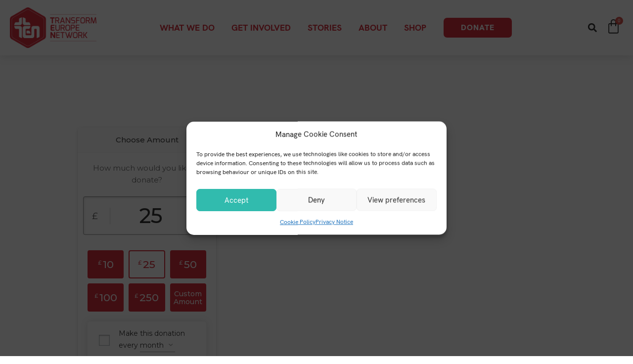

--- FILE ---
content_type: text/html; charset=UTF-8
request_url: https://ten-uk.org/donations/donation-form/
body_size: 85556
content:
<!DOCTYPE html>
<html lang="en-GB">
<head>
<meta charset="UTF-8">
<meta name="viewport" content="width=device-width, initial-scale=1">
	<link rel="profile" href="https://gmpg.org/xfn/11"> 
	<script>
var theplus_ajax_url = "https://ten-uk.org/wp-admin/admin-ajax.php";
		var theplus_ajax_post_url = "https://ten-uk.org/wp-admin/admin-post.php";
		var theplus_nonce = "dbd0e85b23";
</script>
<meta name='robots' content='index, follow, max-image-preview:large, max-snippet:-1, max-video-preview:-1' />

	<!-- This site is optimized with the Yoast SEO plugin v26.8 - https://yoast.com/product/yoast-seo-wordpress/ -->
	<title>Donation Form &#8211; Transform Europe Network</title><link rel="preload" href="https://ten-uk.org/wp-content/uploads/2021/08/HKGrotesk-Regular.ttf" as="font" type="font/ttf" crossorigin><link rel="preload" href="https://ten-uk.org/wp-content/uploads/2021/08/HKGrotesk-Regular.woff2" as="font" type="font/woff2" crossorigin><link rel="preload" href="https://ten-uk.org/wp-content/uploads/2021/08/HKGrotesk-Regular.woff" as="font" type="font/woff" crossorigin><link rel="preload" href="https://ten-uk.org/wp-content/uploads/2021/08/HKGrotesk-Bold.ttf" as="font" type="font/ttf" crossorigin><link rel="preload" href="https://ten-uk.org/wp-content/uploads/2021/08/HKGrotesk-Bold.woff2" as="font" type="font/woff2" crossorigin><link rel="preload" href="https://ten-uk.org/wp-content/uploads/2021/08/HKGrotesk-Bold.woff" as="font" type="font/woff" crossorigin>
	<link rel="canonical" href="https://ten-uk.org/donations/donation-form/" />
	<meta property="og:locale" content="en_GB" />
	<meta property="og:type" content="article" />
	<meta property="og:title" content="Donation Form &#8211; Transform Europe Network" />
	<meta property="og:url" content="https://ten-uk.org/donations/donation-form/" />
	<meta property="og:site_name" content="Transform Europe Network" />
	<meta property="article:publisher" content="https://www.facebook.com/transformeuropenetwork/" />
	<meta property="article:modified_time" content="2026-01-06T16:21:13+00:00" />
	<meta name="twitter:card" content="summary_large_image" />
	<meta name="twitter:site" content="@TEN_Today" />
	<script type="application/ld+json" class="yoast-schema-graph">{"@context":"https://schema.org","@graph":[{"@type":"WebPage","@id":"https://ten-uk.org/donations/donation-form/","url":"https://ten-uk.org/donations/donation-form/","name":"Donation Form &#8211; Transform Europe Network","isPartOf":{"@id":"https://ten-uk.org/#website"},"datePublished":"2022-04-20T12:57:56+00:00","dateModified":"2026-01-06T16:21:13+00:00","breadcrumb":{"@id":"https://ten-uk.org/donations/donation-form/#breadcrumb"},"inLanguage":"en-GB","potentialAction":[{"@type":"ReadAction","target":["https://ten-uk.org/donations/donation-form/"]}]},{"@type":"BreadcrumbList","@id":"https://ten-uk.org/donations/donation-form/#breadcrumb","itemListElement":[{"@type":"ListItem","position":1,"name":"Home","item":"https://ten-uk.org/"},{"@type":"ListItem","position":2,"name":"Donation Forms","item":"https://ten-uk.org/donations/"},{"@type":"ListItem","position":3,"name":"Donation Form"}]},{"@type":"WebSite","@id":"https://ten-uk.org/#website","url":"https://ten-uk.org/","name":"Transform Europe Network","description":"","publisher":{"@id":"https://ten-uk.org/#organization"},"potentialAction":[{"@type":"SearchAction","target":{"@type":"EntryPoint","urlTemplate":"https://ten-uk.org/?s={search_term_string}"},"query-input":{"@type":"PropertyValueSpecification","valueRequired":true,"valueName":"search_term_string"}}],"inLanguage":"en-GB"},{"@type":"Organization","@id":"https://ten-uk.org/#organization","name":"Transform Europe Network","url":"https://ten-uk.org/","logo":{"@type":"ImageObject","inLanguage":"en-GB","@id":"https://ten-uk.org/#/schema/logo/image/","url":"https://ten-uk.org/wp-content/uploads/2018/03/Transform-Europe-Network-logo-400R.png","contentUrl":"https://ten-uk.org/wp-content/uploads/2018/03/Transform-Europe-Network-logo-400R.png","width":400,"height":188,"caption":"Transform Europe Network"},"image":{"@id":"https://ten-uk.org/#/schema/logo/image/"},"sameAs":["https://www.facebook.com/transformeuropenetwork/","https://x.com/TEN_Today","https://www.youtube.com/channel/UC5T-E3s3uHLADssrdvkWCaw"]}]}</script>
	<!-- / Yoast SEO plugin. -->


<link rel='dns-prefetch' href='//js.stripe.com' />

<style id='wp-img-auto-sizes-contain-inline-css'>
img:is([sizes=auto i],[sizes^="auto," i]){contain-intrinsic-size:3000px 1500px}
/*# sourceURL=wp-img-auto-sizes-contain-inline-css */
</style>

<link rel='stylesheet' id='astra-theme-css-css' href='https://ten-uk.org/wp-content/themes/astra/assets/css/minified/main.min.css?ver=4.11.18' media='all' />
<link rel='stylesheet' id='astra-theme-dynamic-css' href='https://ten-uk.org/wp-content/uploads/astra/astra-theme-dynamic-css-post-22299.css?ver=1768993076' media='all' />
<link rel='stylesheet' id='wp-block-library-css' href='https://ten-uk.org/wp-includes/css/dist/block-library/style.min.css?ver=6.9' media='all' />
<style id='givewp-campaign-comments-block-style-inline-css'>
.givewp-campaign-comment-block-card{display:flex;gap:var(--givewp-spacing-3);padding:var(--givewp-spacing-4) 0}.givewp-campaign-comment-block-card__avatar{align-items:center;border-radius:50%;display:flex;height:40px;justify-content:center;width:40px}.givewp-campaign-comment-block-card__avatar img{align-items:center;border-radius:50%;display:flex;height:auto;justify-content:center;min-width:40px;width:100%}.givewp-campaign-comment-block-card__donor-name{color:var(--givewp-neutral-700);font-size:1rem;font-weight:600;line-height:1.5;margin:0;text-align:left}.givewp-campaign-comment-block-card__details{align-items:center;color:var(--givewp-neutral-400);display:flex;font-size:.875rem;font-weight:500;gap:var(--givewp-spacing-2);height:auto;line-height:1.43;margin:2px 0 var(--givewp-spacing-3) 0;text-align:left}.givewp-campaign-comment-block-card__comment{color:var(--givewp-neutral-700);font-size:1rem;line-height:1.5;margin:0;text-align:left}.givewp-campaign-comment-block-card__read-more{background:none;border:none;color:var(--givewp-blue-500);cursor:pointer;font-size:.875rem;line-height:1.43;outline:none;padding:0}
.givewp-campaign-comments-block-empty-state{align-items:center;background-color:var(--givewp-shades-white);border:1px solid var(--givewp-neutral-50);border-radius:.5rem;display:flex;flex-direction:column;justify-content:center;padding:var(--givewp-spacing-6)}.givewp-campaign-comments-block-empty-state__details{align-items:center;display:flex;flex-direction:column;gap:var(--givewp-spacing-1);justify-content:center;margin:.875rem 0}.givewp-campaign-comments-block-empty-state__title{color:var(--givewp-neutral-700);font-size:1rem;font-weight:500;margin:0}.givewp-campaign-comments-block-empty-state__description{color:var(--givewp-neutral-700);font-size:.875rem;line-height:1.43;margin:0}
.givewp-campaign-comment-block{background-color:var(--givewp-shades-white);display:flex;flex-direction:column;gap:var(--givewp-spacing-2);padding:var(--givewp-spacing-6) 0}.givewp-campaign-comment-block__title{color:var(--givewp-neutral-900);font-size:18px;font-weight:600;line-height:1.56;margin:0;text-align:left}.givewp-campaign-comment-block__cta{align-items:center;background-color:var(--givewp-neutral-50);border-radius:4px;color:var(--giewp-neutral-500);display:flex;font-size:14px;font-weight:600;gap:8px;height:36px;line-height:1.43;margin:0;padding:var(--givewp-spacing-2) var(--givewp-spacing-4);text-align:left}

/*# sourceURL=https://ten-uk.org/wp-content/plugins/give/build/campaignCommentsBlockApp.css */
</style>
<style id='givewp-campaign-cover-block-style-inline-css'>
.givewp-campaign-selector{border:1px solid #e5e7eb;border-radius:5px;box-shadow:0 2px 4px 0 rgba(0,0,0,.05);display:flex;flex-direction:column;gap:20px;padding:40px 24px}.givewp-campaign-selector__label{padding-bottom:16px}.givewp-campaign-selector__select input[type=text]:focus{border-color:transparent;box-shadow:0 0 0 1px transparent;outline:2px solid transparent}.givewp-campaign-selector__logo{align-self:center}.givewp-campaign-selector__open{background:#2271b1;border:none;border-radius:5px;color:#fff;cursor:pointer;padding:.5rem 1rem}.givewp-campaign-selector__submit{background-color:#27ae60;border:0;border-radius:5px;color:#fff;font-weight:700;outline:none;padding:1rem;text-align:center;transition:.2s;width:100%}.givewp-campaign-selector__submit:disabled{background-color:#f3f4f6;color:#9ca0af}.givewp-campaign-selector__submit:hover:not(:disabled){cursor:pointer;filter:brightness(1.2)}
.givewp-campaign-cover-block__button{align-items:center;border:1px solid #2271b1;border-radius:2px;color:#2271b1;display:flex;justify-content:center;margin-bottom:.5rem;min-height:32px;width:100%}.givewp-campaign-cover-block__image{border-radius:2px;display:flex;flex-grow:1;margin-bottom:.5rem;max-height:4.44rem;-o-object-fit:cover;object-fit:cover;width:100%}.givewp-campaign-cover-block__help-text{color:#4b5563;font-size:.75rem;font-stretch:normal;font-style:normal;font-weight:400;letter-spacing:normal;line-height:1.4;text-align:left}.givewp-campaign-cover-block__edit-campaign-link{align-items:center;display:inline-flex;font-size:.75rem;font-stretch:normal;font-style:normal;font-weight:400;gap:.125rem;line-height:1.4}.givewp-campaign-cover-block__edit-campaign-link svg{fill:currentColor;height:1.25rem;width:1.25rem}.givewp-campaign-cover-block-preview__image{align-items:center;display:flex;height:100%;justify-content:center;width:100%}

/*# sourceURL=https://ten-uk.org/wp-content/plugins/give/build/campaignCoverBlock.css */
</style>
<style id='givewp-campaign-donations-style-inline-css'>
.givewp-campaign-donations-block{padding:1.5rem 0}.givewp-campaign-donations-block *{font-family:Inter,sans-serif}.givewp-campaign-donations-block .givewp-campaign-donations-block__header{align-items:center;display:flex;justify-content:space-between;margin-bottom:.5rem}.givewp-campaign-donations-block .givewp-campaign-donations-block__title{color:var(--givewp-neutral-900);font-size:1.125rem;font-weight:600;line-height:1.56;margin:0}.givewp-campaign-donations-block .givewp-campaign-donations-block__donations{display:grid;gap:.5rem;margin:0;padding:0}.givewp-campaign-donations-block .givewp-campaign-donations-block__donation,.givewp-campaign-donations-block .givewp-campaign-donations-block__empty-state{background-color:var(--givewp-shades-white);border:1px solid var(--givewp-neutral-50);border-radius:.5rem;display:flex;padding:1rem}.givewp-campaign-donations-block .givewp-campaign-donations-block__donation{align-items:center;gap:.75rem}.givewp-campaign-donations-block .givewp-campaign-donations-block__donation-icon{align-items:center;display:flex}.givewp-campaign-donations-block .givewp-campaign-donations-block__donation-icon img{border-radius:100%;height:2.5rem;-o-object-fit:cover;object-fit:cover;width:2.5rem}.givewp-campaign-donations-block .givewp-campaign-donations-block__donation-info{display:flex;flex-direction:column;justify-content:center;row-gap:.25rem}.givewp-campaign-donations-block .givewp-campaign-donations-block__donation-description{color:var(--givewp-neutral-500);font-size:1rem;font-weight:500;line-height:1.5;margin:0}.givewp-campaign-donations-block .givewp-campaign-donations-block__donation-description strong{color:var(--givewp-neutral-700);font-weight:600}.givewp-campaign-donations-block .givewp-campaign-donations-block__donation-date{align-items:center;color:var(--givewp-neutral-400);display:flex;font-size:.875rem;font-weight:500;line-height:1.43}.givewp-campaign-donations-block .givewp-campaign-donations-block__donation-ribbon{align-items:center;border-radius:100%;color:#1f2937;display:flex;height:1.25rem;justify-content:center;margin-left:auto;width:1.25rem}.givewp-campaign-donations-block .givewp-campaign-donations-block__donation-ribbon[data-position="1"]{background-color:gold}.givewp-campaign-donations-block .givewp-campaign-donations-block__donation-ribbon[data-position="2"]{background-color:silver}.givewp-campaign-donations-block .givewp-campaign-donations-block__donation-ribbon[data-position="3"]{background-color:#cd7f32;color:#fffaf2}.givewp-campaign-donations-block .givewp-campaign-donations-block__donation-amount{color:var(--givewp-neutral-700);font-size:1.125rem;font-weight:600;line-height:1.56;margin-left:auto}.givewp-campaign-donations-block .givewp-campaign-donations-block__footer{display:flex;justify-content:center;margin-top:.5rem}.givewp-campaign-donations-block .givewp-campaign-donations-block__donate-button button.givewp-donation-form-modal__open,.givewp-campaign-donations-block .givewp-campaign-donations-block__empty-button button.givewp-donation-form-modal__open,.givewp-campaign-donations-block .givewp-campaign-donations-block__load-more-button{background:none!important;border:1px solid var(--givewp-primary-color);border-radius:.5rem;color:var(--givewp-primary-color)!important;font-size:.875rem;font-weight:600;line-height:1.43;padding:.25rem 1rem!important}.givewp-campaign-donations-block .givewp-campaign-donations-block__donate-button button.givewp-donation-form-modal__open:hover,.givewp-campaign-donations-block .givewp-campaign-donations-block__empty-button button.givewp-donation-form-modal__open:hover,.givewp-campaign-donations-block .givewp-campaign-donations-block__load-more-button:hover{background:var(--givewp-primary-color)!important;color:var(--givewp-shades-white)!important}.givewp-campaign-donations-block .givewp-campaign-donations-block__empty-state{align-items:center;flex-direction:column;padding:1.5rem}.givewp-campaign-donations-block .givewp-campaign-donations-block__empty-description,.givewp-campaign-donations-block .givewp-campaign-donations-block__empty-title{color:var(--givewp-neutral-700);margin:0}.givewp-campaign-donations-block .givewp-campaign-donations-block__empty-title{font-size:1rem;font-weight:500;line-height:1.5}.givewp-campaign-donations-block .givewp-campaign-donations-block__empty-description{font-size:.875rem;line-height:1.43;margin-top:.25rem}.givewp-campaign-donations-block .givewp-campaign-donations-block__empty-icon{color:var(--givewp-secondary-color);margin-bottom:.875rem;order:-1}.givewp-campaign-donations-block .givewp-campaign-donations-block__empty-button{margin-top:.875rem}.givewp-campaign-donations-block .givewp-campaign-donations-block__empty-button button.givewp-donation-form-modal__open{border-radius:.25rem;padding:.5rem 1rem!important}

/*# sourceURL=https://ten-uk.org/wp-content/plugins/give/build/campaignDonationsBlockApp.css */
</style>
<style id='givewp-campaign-donors-style-inline-css'>
.givewp-campaign-donors-block{padding:1.5rem 0}.givewp-campaign-donors-block *{font-family:Inter,sans-serif}.givewp-campaign-donors-block .givewp-campaign-donors-block__header{align-items:center;display:flex;justify-content:space-between;margin-bottom:.5rem}.givewp-campaign-donors-block .givewp-campaign-donors-block__title{color:var(--givewp-neutral-900);font-size:1.125rem;font-weight:600;line-height:1.56;margin:0}.givewp-campaign-donors-block .givewp-campaign-donors-block__donors{display:grid;gap:.5rem;margin:0;padding:0}.givewp-campaign-donors-block .givewp-campaign-donors-block__donor,.givewp-campaign-donors-block .givewp-campaign-donors-block__empty-state{background-color:var(--givewp-shades-white);border:1px solid var(--givewp-neutral-50);border-radius:.5rem;display:flex;padding:1rem}.givewp-campaign-donors-block .givewp-campaign-donors-block__donor{align-items:center;gap:.75rem}.givewp-campaign-donors-block .givewp-campaign-donors-block__donor-avatar{align-items:center;display:flex}.givewp-campaign-donors-block .givewp-campaign-donors-block__donor-avatar img{border-radius:100%;height:2.5rem;-o-object-fit:cover;object-fit:cover;width:2.5rem}.givewp-campaign-donors-block .givewp-campaign-donors-block__donor-info{align-items:center;display:flex;flex-wrap:wrap;row-gap:.25rem}.givewp-campaign-donors-block .givewp-campaign-donors-block__donor-name{color:var(--givewp-neutral-900);font-size:1rem;font-weight:600;line-height:1.5;margin:0}.givewp-campaign-donors-block .givewp-campaign-donors-block__donor-date{align-items:center;color:var(--givewp-neutral-400);display:flex;font-size:.875rem;font-weight:500;line-height:1.43}.givewp-campaign-donors-block .givewp-campaign-donors-block__donor-date:before{background:var(--givewp-neutral-100);border-radius:100%;content:"";display:block;height:.25rem;margin:0 .5rem;width:.25rem}.givewp-campaign-donors-block .givewp-campaign-donors-block__donor-ribbon{align-items:center;border-radius:100%;color:#1f2937;display:flex;height:1.25rem;justify-content:center;margin-left:.5rem;width:1.25rem}.givewp-campaign-donors-block .givewp-campaign-donors-block__donor-ribbon[data-position="1"]{background-color:gold}.givewp-campaign-donors-block .givewp-campaign-donors-block__donor-ribbon[data-position="2"]{background-color:silver}.givewp-campaign-donors-block .givewp-campaign-donors-block__donor-ribbon[data-position="3"]{background-color:#cd7f32;color:#fffaf2}.givewp-campaign-donors-block .givewp-campaign-donors-block__donor-company{color:var(--givewp-neutral-400);display:flex;flex:0 0 100%;font-size:.875rem;font-weight:500;line-height:1.43}.givewp-campaign-donors-block .givewp-campaign-donors-block__donor-amount{color:var(--givewp-neutral-700);font-size:1.125rem;font-weight:600;line-height:1.56;margin-left:auto}.givewp-campaign-donors-block .givewp-campaign-donors-block__footer{display:flex;justify-content:center;margin-top:.5rem}.givewp-campaign-donors-block .givewp-campaign-donors-block__donate-button button.givewp-donation-form-modal__open,.givewp-campaign-donors-block .givewp-campaign-donors-block__empty-button button.givewp-donation-form-modal__open,.givewp-campaign-donors-block .givewp-campaign-donors-block__load-more-button{background:none!important;border:1px solid var(--givewp-primary-color);border-radius:.5rem;color:var(--givewp-primary-color)!important;font-size:.875rem;font-weight:600;line-height:1.43;padding:.25rem 1rem!important}.givewp-campaign-donors-block .givewp-campaign-donors-block__donate-button button.givewp-donation-form-modal__open:hover,.givewp-campaign-donors-block .givewp-campaign-donors-block__empty-button button.givewp-donation-form-modal__open:hover,.givewp-campaign-donors-block .givewp-campaign-donors-block__load-more-button:hover{background:var(--givewp-primary-color)!important;color:var(--givewp-shades-white)!important}.givewp-campaign-donors-block .givewp-campaign-donors-block__empty-state{align-items:center;flex-direction:column;padding:1.5rem}.givewp-campaign-donors-block .givewp-campaign-donors-block__empty-description,.givewp-campaign-donors-block .givewp-campaign-donors-block__empty-title{color:var(--givewp-neutral-700);margin:0}.givewp-campaign-donors-block .givewp-campaign-donors-block__empty-title{font-size:1rem;font-weight:500;line-height:1.5}.givewp-campaign-donors-block .givewp-campaign-donors-block__empty-description{font-size:.875rem;line-height:1.43;margin-top:.25rem}.givewp-campaign-donors-block .givewp-campaign-donors-block__empty-icon{color:var(--givewp-secondary-color);margin-bottom:.875rem;order:-1}.givewp-campaign-donors-block .givewp-campaign-donors-block__empty-button{margin-top:.875rem}.givewp-campaign-donors-block .givewp-campaign-donors-block__empty-button button.givewp-donation-form-modal__open{border-radius:.25rem;padding:.5rem 1rem!important}

/*# sourceURL=https://ten-uk.org/wp-content/plugins/give/build/campaignDonorsBlockApp.css */
</style>
<style id='givewp-campaign-form-style-inline-css'>
.givewp-donation-form-modal{outline:none;overflow-y:scroll;padding:1rem;width:100%}.givewp-donation-form-modal[data-entering=true]{animation:modal-fade .3s,modal-zoom .6s}@keyframes modal-fade{0%{opacity:0}to{opacity:1}}@keyframes modal-zoom{0%{transform:scale(.8)}to{transform:scale(1)}}.givewp-donation-form-modal__overlay{align-items:center;background:rgba(0,0,0,.7);display:flex;flex-direction:column;height:var(--visual-viewport-height);justify-content:center;left:0;position:fixed;top:0;width:100vw;z-index:100}.givewp-donation-form-modal__overlay[data-loading=true]{display:none}.givewp-donation-form-modal__overlay[data-entering=true]{animation:modal-fade .3s}.givewp-donation-form-modal__overlay[data-exiting=true]{animation:modal-fade .15s ease-in reverse}.givewp-donation-form-modal__open__spinner{left:50%;line-height:1;position:absolute;top:50%;transform:translate(-50%,-50%);z-index:100}.givewp-donation-form-modal__open{position:relative}.givewp-donation-form-modal__close{background:#e7e8ed;border:1px solid transparent;border-radius:50%;cursor:pointer;display:flex;padding:.75rem;position:fixed;right:25px;top:25px;transition:.2s;width:-moz-fit-content;width:fit-content;z-index:999}.givewp-donation-form-modal__close svg{height:1rem;width:1rem}.givewp-donation-form-modal__close:active,.givewp-donation-form-modal__close:focus,.givewp-donation-form-modal__close:hover{background-color:#caccd7;border:1px solid #caccd7}.admin-bar .givewp-donation-form-modal{margin-top:32px}.admin-bar .givewp-donation-form-modal__close{top:57px}
.givewp-entity-selector{border:1px solid #e5e7eb;border-radius:5px;box-shadow:0 2px 4px 0 rgba(0,0,0,.05);display:flex;flex-direction:column;gap:20px;padding:40px 24px}.givewp-entity-selector__label{padding-bottom:16px}.givewp-entity-selector__select input[type=text]:focus{border-color:transparent;box-shadow:0 0 0 1px transparent;outline:2px solid transparent}.givewp-entity-selector__logo{align-self:center}.givewp-entity-selector__open{background:#2271b1;border:none;border-radius:5px;color:#fff;cursor:pointer;padding:.5rem 1rem}.givewp-entity-selector__submit{background-color:#27ae60;border:0;border-radius:5px;color:#fff;font-weight:700;outline:none;padding:1rem;text-align:center;transition:.2s;width:100%}.givewp-entity-selector__submit:disabled{background-color:#f3f4f6;color:#9ca0af}.givewp-entity-selector__submit:hover:not(:disabled){cursor:pointer;filter:brightness(1.2)}
.givewp-campaign-selector{border:1px solid #e5e7eb;border-radius:5px;box-shadow:0 2px 4px 0 rgba(0,0,0,.05);display:flex;flex-direction:column;gap:20px;padding:40px 24px}.givewp-campaign-selector__label{padding-bottom:16px}.givewp-campaign-selector__select input[type=text]:focus{border-color:transparent;box-shadow:0 0 0 1px transparent;outline:2px solid transparent}.givewp-campaign-selector__logo{align-self:center}.givewp-campaign-selector__open{background:#2271b1;border:none;border-radius:5px;color:#fff;cursor:pointer;padding:.5rem 1rem}.givewp-campaign-selector__submit{background-color:#27ae60;border:0;border-radius:5px;color:#fff;font-weight:700;outline:none;padding:1rem;text-align:center;transition:.2s;width:100%}.givewp-campaign-selector__submit:disabled{background-color:#f3f4f6;color:#9ca0af}.givewp-campaign-selector__submit:hover:not(:disabled){cursor:pointer;filter:brightness(1.2)}
.givewp-donation-form-link,.givewp-donation-form-modal__open{background:var(--givewp-primary-color,#2271b1);border:none;border-radius:5px;color:#fff;cursor:pointer;font-family:-apple-system,BlinkMacSystemFont,Segoe UI,Roboto,Oxygen-Sans,Ubuntu,Cantarell,Helvetica Neue,sans-serif;font-size:1rem;font-weight:500!important;line-height:1.5;padding:.75rem 1.25rem!important;text-decoration:none!important;transition:all .2s ease;width:100%}.givewp-donation-form-link:active,.givewp-donation-form-link:focus,.givewp-donation-form-link:focus-visible,.givewp-donation-form-link:hover,.givewp-donation-form-modal__open:active,.givewp-donation-form-modal__open:focus,.givewp-donation-form-modal__open:focus-visible,.givewp-donation-form-modal__open:hover{background-color:color-mix(in srgb,var(--givewp-primary-color,#2271b1),#000 20%)}.components-input-control__label{width:100%}.wp-block-givewp-campaign-form{position:relative}.wp-block-givewp-campaign-form form[id*=give-form] #give-gateway-radio-list>li input[type=radio]{display:inline-block}.wp-block-givewp-campaign-form iframe{pointer-events:none;width:100%!important}.give-change-donation-form-btn svg{margin-top:3px}.givewp-default-form-toggle{margin-top:var(--givewp-spacing-4)}

/*# sourceURL=https://ten-uk.org/wp-content/plugins/give/build/campaignFormBlock.css */
</style>
<style id='givewp-campaign-goal-style-inline-css'>
.givewp-campaign-goal{display:flex;flex-direction:column;gap:.5rem;padding-bottom:1rem}.givewp-campaign-goal__container{display:flex;flex-direction:row;justify-content:space-between}.givewp-campaign-goal__container-item{display:flex;flex-direction:column;gap:.2rem}.givewp-campaign-goal__container-item span{color:var(--givewp-neutral-500);font-size:12px;font-weight:600;letter-spacing:.48px;line-height:1.5;text-transform:uppercase}.givewp-campaign-goal__container-item strong{color:var(--givewp-neutral-900);font-size:20px;font-weight:600;line-height:1.6}.givewp-campaign-goal__progress-bar{display:flex}.givewp-campaign-goal__progress-bar-container{background-color:#f2f2f2;border-radius:14px;box-shadow:inset 0 1px 4px 0 rgba(0,0,0,.09);display:flex;flex-grow:1;height:8px}.givewp-campaign-goal__progress-bar-progress{background:var(--givewp-secondary-color,#2d802f);border-radius:14px;box-shadow:inset 0 1px 4px 0 rgba(0,0,0,.09);display:flex;height:8px}

/*# sourceURL=https://ten-uk.org/wp-content/plugins/give/build/campaignGoalBlockApp.css */
</style>
<style id='givewp-campaign-stats-block-style-inline-css'>
.givewp-campaign-stats-block span{color:var(--givewp-neutral-500);display:block;font-size:12px;font-weight:600;letter-spacing:.48px;line-height:1.5;margin-bottom:2px;text-align:left;text-transform:uppercase}.givewp-campaign-stats-block strong{color:var(--givewp-neutral-900);font-size:20px;font-weight:600;letter-spacing:normal;line-height:1.6}

/*# sourceURL=https://ten-uk.org/wp-content/plugins/give/build/campaignStatsBlockApp.css */
</style>
<style id='givewp-campaign-donate-button-style-inline-css'>
.givewp-donation-form-link,.givewp-donation-form-modal__open{background:var(--givewp-primary-color,#2271b1);border:none;border-radius:5px;color:#fff;cursor:pointer;font-family:-apple-system,BlinkMacSystemFont,Segoe UI,Roboto,Oxygen-Sans,Ubuntu,Cantarell,Helvetica Neue,sans-serif;font-size:1rem;font-weight:500!important;line-height:1.5;padding:.75rem 1.25rem!important;text-decoration:none!important;transition:all .2s ease;width:100%}.givewp-donation-form-link:active,.givewp-donation-form-link:focus,.givewp-donation-form-link:focus-visible,.givewp-donation-form-link:hover,.givewp-donation-form-modal__open:active,.givewp-donation-form-modal__open:focus,.givewp-donation-form-modal__open:focus-visible,.givewp-donation-form-modal__open:hover{background-color:color-mix(in srgb,var(--givewp-primary-color,#2271b1),#000 20%)}.give-change-donation-form-btn svg{margin-top:3px}.givewp-default-form-toggle{margin-top:var(--givewp-spacing-4)}

/*# sourceURL=https://ten-uk.org/wp-content/plugins/give/build/campaignDonateButtonBlockApp.css */
</style>
<link rel='stylesheet' id='woocommerce-layout-css' href='https://ten-uk.org/wp-content/themes/astra/assets/css/minified/compatibility/woocommerce/woocommerce-layout-grid.min.css?ver=4.11.18' media='all' />
<link rel='stylesheet' id='woocommerce-smallscreen-css' href='https://ten-uk.org/wp-content/themes/astra/assets/css/minified/compatibility/woocommerce/woocommerce-smallscreen-grid.min.css?ver=4.11.18' media='only screen and (max-width: 921px)' />
<link rel='stylesheet' id='woocommerce-general-css' href='https://ten-uk.org/wp-content/themes/astra/assets/css/minified/compatibility/woocommerce/woocommerce-grid.min.css?ver=4.11.18' media='all' />
<style id='woocommerce-general-inline-css'>

					.woocommerce-js a.button, .woocommerce button.button, .woocommerce input.button, .woocommerce #respond input#submit {
						font-size: 100%;
						line-height: 1;
						text-decoration: none;
						overflow: visible;
						padding: 0.5em 0.75em;
						font-weight: 700;
						border-radius: 3px;
						color: $secondarytext;
						background-color: $secondary;
						border: 0;
					}
					.woocommerce-js a.button:hover, .woocommerce button.button:hover, .woocommerce input.button:hover, .woocommerce #respond input#submit:hover {
						background-color: #dad8da;
						background-image: none;
						color: #515151;
					}
				#customer_details h3:not(.elementor-widget-woocommerce-checkout-page h3){font-size:1.2rem;padding:20px 0 14px;margin:0 0 20px;border-bottom:1px solid var(--ast-border-color);font-weight:700;}form #order_review_heading:not(.elementor-widget-woocommerce-checkout-page #order_review_heading){border-width:2px 2px 0 2px;border-style:solid;font-size:1.2rem;margin:0;padding:1.5em 1.5em 1em;border-color:var(--ast-border-color);font-weight:700;}.woocommerce-Address h3, .cart-collaterals h2{font-size:1.2rem;padding:.7em 1em;}.woocommerce-cart .cart-collaterals .cart_totals>h2{font-weight:700;}form #order_review:not(.elementor-widget-woocommerce-checkout-page #order_review){padding:0 2em;border-width:0 2px 2px;border-style:solid;border-color:var(--ast-border-color);}ul#shipping_method li:not(.elementor-widget-woocommerce-cart #shipping_method li){margin:0;padding:0.25em 0 0.25em 22px;text-indent:-22px;list-style:none outside;}.woocommerce span.onsale, .wc-block-grid__product .wc-block-grid__product-onsale{background-color:#d8303e;color:#ffffff;}.woocommerce-message, .woocommerce-info{border-top-color:#d8303e;}.woocommerce-message::before,.woocommerce-info::before{color:#d8303e;}.woocommerce ul.products li.product .price, .woocommerce div.product p.price, .woocommerce div.product span.price, .widget_layered_nav_filters ul li.chosen a, .woocommerce-page ul.products li.product .ast-woo-product-category, .wc-layered-nav-rating a{color:var(--ast-global-color-3);}.woocommerce nav.woocommerce-pagination ul,.woocommerce nav.woocommerce-pagination ul li{border-color:#d8303e;}.woocommerce nav.woocommerce-pagination ul li a:focus, .woocommerce nav.woocommerce-pagination ul li a:hover, .woocommerce nav.woocommerce-pagination ul li span.current{background:#d8303e;color:#ffffff;}.woocommerce-MyAccount-navigation-link.is-active a{color:var(--ast-global-color-1);}.woocommerce .widget_price_filter .ui-slider .ui-slider-range, .woocommerce .widget_price_filter .ui-slider .ui-slider-handle{background-color:#d8303e;}.woocommerce .star-rating, .woocommerce .comment-form-rating .stars a, .woocommerce .star-rating::before{color:var(--ast-global-color-3);}.woocommerce div.product .woocommerce-tabs ul.tabs li.active:before,  .woocommerce div.ast-product-tabs-layout-vertical .woocommerce-tabs ul.tabs li:hover::before{background:#d8303e;}.woocommerce .woocommerce-cart-form button[name="update_cart"]:disabled{color:#ffffff;}.woocommerce #content table.cart .button[name="apply_coupon"], .woocommerce-page #content table.cart .button[name="apply_coupon"]{padding:10px 40px;}.woocommerce table.cart td.actions .button, .woocommerce #content table.cart td.actions .button, .woocommerce-page table.cart td.actions .button, .woocommerce-page #content table.cart td.actions .button{line-height:1;border-width:1px;border-style:solid;}.woocommerce ul.products li.product .button, .woocommerce-page ul.products li.product .button{line-height:1.3;}.woocommerce-js a.button, .woocommerce button.button, .woocommerce .woocommerce-message a.button, .woocommerce #respond input#submit.alt, .woocommerce-js a.button.alt, .woocommerce button.button.alt, .woocommerce input.button.alt, .woocommerce input.button,.woocommerce input.button:disabled, .woocommerce input.button:disabled[disabled], .woocommerce input.button:disabled:hover, .woocommerce input.button:disabled[disabled]:hover, .woocommerce #respond input#submit, .woocommerce button.button.alt.disabled, .wc-block-grid__products .wc-block-grid__product .wp-block-button__link, .wc-block-grid__product-onsale{color:#ffffff;border-color:#d8303e;background-color:#d8303e;}.woocommerce-js a.button:hover, .woocommerce button.button:hover, .woocommerce .woocommerce-message a.button:hover,.woocommerce #respond input#submit:hover,.woocommerce #respond input#submit.alt:hover, .woocommerce-js a.button.alt:hover, .woocommerce button.button.alt:hover, .woocommerce input.button.alt:hover, .woocommerce input.button:hover, .woocommerce button.button.alt.disabled:hover, .wc-block-grid__products .wc-block-grid__product .wp-block-button__link:hover{color:#ffffff;border-color:var(--ast-global-color-1);background-color:var(--ast-global-color-1);}.woocommerce-js a.button, .woocommerce button.button, .woocommerce .woocommerce-message a.button, .woocommerce #respond input#submit.alt, .woocommerce-js a.button.alt, .woocommerce button.button.alt, .woocommerce input.button.alt, .woocommerce input.button,.woocommerce-cart table.cart td.actions .button, .woocommerce form.checkout_coupon .button, .woocommerce #respond input#submit, .wc-block-grid__products .wc-block-grid__product .wp-block-button__link{padding-top:15px;padding-right:30px;padding-bottom:15px;padding-left:30px;}.woocommerce ul.products li.product a, .woocommerce-js a.button:hover, .woocommerce button.button:hover, .woocommerce input.button:hover, .woocommerce #respond input#submit:hover{text-decoration:none;}.woocommerce[class*="rel-up-columns-"] .site-main div.product .related.products ul.products li.product, .woocommerce-page .site-main ul.products li.product{width:100%;}.woocommerce .up-sells h2, .woocommerce .related.products h2, .woocommerce .woocommerce-tabs h2{font-size:1.5rem;}.woocommerce h2, .woocommerce-account h2{font-size:1.625rem;}.woocommerce ul.product-categories > li ul li{position:relative;}.woocommerce ul.product-categories > li ul li:before{content:"";border-width:1px 1px 0 0;border-style:solid;display:inline-block;width:6px;height:6px;position:absolute;top:50%;margin-top:-2px;-webkit-transform:rotate(45deg);transform:rotate(45deg);}.woocommerce ul.product-categories > li ul li a{margin-left:15px;}.ast-icon-shopping-cart svg{height:.82em;}.ast-icon-shopping-bag svg{height:1em;width:1em;}.ast-icon-shopping-basket svg{height:1.15em;width:1.2em;}.ast-site-header-cart.ast-menu-cart-outline .ast-addon-cart-wrap, .ast-site-header-cart.ast-menu-cart-fill .ast-addon-cart-wrap {line-height:1;}.ast-site-header-cart.ast-menu-cart-fill i.astra-icon{ font-size:1.1em;}li.woocommerce-custom-menu-item .ast-site-header-cart i.astra-icon:after{ padding-left:2px;}.ast-hfb-header .ast-addon-cart-wrap{ padding:0.4em;}.ast-header-break-point.ast-header-custom-item-outside .ast-woo-header-cart-info-wrap{ display:none;}.ast-site-header-cart i.astra-icon:after{ background:#d8303e;}@media (min-width:545px) and (max-width:921px){.woocommerce.tablet-columns-3 ul.products li.product, .woocommerce-page.tablet-columns-3 ul.products:not(.elementor-grid){grid-template-columns:repeat(3, minmax(0, 1fr));}}@media (min-width:922px){.woocommerce form.checkout_coupon{width:50%;}}@media (max-width:921px){.ast-header-break-point.ast-woocommerce-cart-menu .header-main-layout-1.ast-mobile-header-stack.ast-no-menu-items .ast-site-header-cart, .ast-header-break-point.ast-woocommerce-cart-menu .header-main-layout-3.ast-mobile-header-stack.ast-no-menu-items .ast-site-header-cart{padding-right:0;padding-left:0;}.ast-header-break-point.ast-woocommerce-cart-menu .header-main-layout-1.ast-mobile-header-stack .main-header-bar{text-align:center;}.ast-header-break-point.ast-woocommerce-cart-menu .header-main-layout-1.ast-mobile-header-stack .ast-site-header-cart, .ast-header-break-point.ast-woocommerce-cart-menu .header-main-layout-1.ast-mobile-header-stack .ast-mobile-menu-buttons{display:inline-block;}.ast-header-break-point.ast-woocommerce-cart-menu .header-main-layout-2.ast-mobile-header-inline .site-branding{flex:auto;}.ast-header-break-point.ast-woocommerce-cart-menu .header-main-layout-3.ast-mobile-header-stack .site-branding{flex:0 0 100%;}.ast-header-break-point.ast-woocommerce-cart-menu .header-main-layout-3.ast-mobile-header-stack .main-header-container{display:flex;justify-content:center;}.woocommerce-cart .woocommerce-shipping-calculator .button{width:100%;}.woocommerce div.product div.images, .woocommerce div.product div.summary, .woocommerce #content div.product div.images, .woocommerce #content div.product div.summary, .woocommerce-page div.product div.images, .woocommerce-page div.product div.summary, .woocommerce-page #content div.product div.images, .woocommerce-page #content div.product div.summary{float:none;width:100%;}.woocommerce-cart table.cart td.actions .ast-return-to-shop{display:block;text-align:center;margin-top:1em;}.woocommerce-js a.button, .woocommerce button.button, .woocommerce .woocommerce-message a.button, .woocommerce #respond input#submit.alt, .woocommerce-js a.button.alt, .woocommerce button.button.alt, .woocommerce input.button.alt, .woocommerce input.button,.woocommerce-cart table.cart td.actions .button, .woocommerce form.checkout_coupon .button, .woocommerce #respond input#submit, .wc-block-grid__products .wc-block-grid__product .wp-block-button__link{padding-top:14px;padding-right:28px;padding-bottom:14px;padding-left:28px;}.ast-container .woocommerce ul.products:not(.elementor-grid), .woocommerce-page ul.products:not(.elementor-grid), .woocommerce.tablet-columns-3 ul.products:not(.elementor-grid){grid-template-columns:repeat(3, minmax(0, 1fr));}}@media (max-width:544px){.ast-separate-container .ast-woocommerce-container{padding:.54em 1em 1.33333em;}.woocommerce-message, .woocommerce-error, .woocommerce-info{display:flex;flex-wrap:wrap;}.woocommerce-message a.button, .woocommerce-error a.button, .woocommerce-info a.button{order:1;margin-top:.5em;}.woocommerce .woocommerce-ordering, .woocommerce-page .woocommerce-ordering{float:none;margin-bottom:2em;}.woocommerce table.cart td.actions .button, .woocommerce #content table.cart td.actions .button, .woocommerce-page table.cart td.actions .button, .woocommerce-page #content table.cart td.actions .button{padding-left:1em;padding-right:1em;}.woocommerce #content table.cart .button, .woocommerce-page #content table.cart .button{width:100%;}.woocommerce #content table.cart td.actions .coupon, .woocommerce-page #content table.cart td.actions .coupon{float:none;}.woocommerce #content table.cart td.actions .coupon .button, .woocommerce-page #content table.cart td.actions .coupon .button{flex:1;}.woocommerce #content div.product .woocommerce-tabs ul.tabs li a, .woocommerce-page #content div.product .woocommerce-tabs ul.tabs li a{display:block;}.woocommerce ul.products a.button, .woocommerce-page ul.products a.button{padding:0.5em 0.75em;}.woocommerce-js a.button, .woocommerce button.button, .woocommerce .woocommerce-message a.button, .woocommerce #respond input#submit.alt, .woocommerce-js a.button.alt, .woocommerce button.button.alt, .woocommerce input.button.alt, .woocommerce input.button,.woocommerce-cart table.cart td.actions .button, .woocommerce form.checkout_coupon .button, .woocommerce #respond input#submit, .wc-block-grid__products .wc-block-grid__product .wp-block-button__link{padding-top:12px;padding-right:24px;padding-bottom:12px;padding-left:24px;}.ast-container .woocommerce ul.products:not(.elementor-grid), .woocommerce-page ul.products:not(.elementor-grid), .woocommerce.mobile-columns-2 ul.products:not(.elementor-grid), .woocommerce-page.mobile-columns-2 ul.products:not(.elementor-grid){grid-template-columns:repeat(2, minmax(0, 1fr));}.woocommerce.mobile-rel-up-columns-2 ul.products::not(.elementor-grid){grid-template-columns:repeat(2, minmax(0, 1fr));}}@media (max-width:544px){.woocommerce ul.products a.button.loading::after, .woocommerce-page ul.products a.button.loading::after{display:inline-block;margin-left:5px;position:initial;}.woocommerce.mobile-columns-1 .site-main ul.products li.product:nth-child(n), .woocommerce-page.mobile-columns-1 .site-main ul.products li.product:nth-child(n){margin-right:0;}.woocommerce #content div.product .woocommerce-tabs ul.tabs li, .woocommerce-page #content div.product .woocommerce-tabs ul.tabs li{display:block;margin-right:0;}}@media (min-width:922px){.ast-woo-shop-archive .site-content > .ast-container{max-width:1280px;}}@media (min-width:922px){.woocommerce #content .ast-woocommerce-container div.product div.images, .woocommerce .ast-woocommerce-container div.product div.images, .woocommerce-page #content .ast-woocommerce-container div.product div.images, .woocommerce-page .ast-woocommerce-container div.product div.images{width:50%;}.woocommerce #content .ast-woocommerce-container div.product div.summary, .woocommerce .ast-woocommerce-container div.product div.summary, .woocommerce-page #content .ast-woocommerce-container div.product div.summary, .woocommerce-page .ast-woocommerce-container div.product div.summary{width:46%;}.woocommerce.woocommerce-checkout form #customer_details.col2-set .col-1, .woocommerce.woocommerce-checkout form #customer_details.col2-set .col-2, .woocommerce-page.woocommerce-checkout form #customer_details.col2-set .col-1, .woocommerce-page.woocommerce-checkout form #customer_details.col2-set .col-2{float:none;width:auto;}}.woocommerce-js a.button , .woocommerce button.button.alt ,.woocommerce-page table.cart td.actions .button, .woocommerce-page #content table.cart td.actions .button , .woocommerce-js a.button.alt ,.woocommerce .woocommerce-message a.button , .ast-site-header-cart .widget_shopping_cart .buttons .button.checkout, .woocommerce button.button.alt.disabled , .wc-block-grid__products .wc-block-grid__product .wp-block-button__link {border:solid;border-top-width:0;border-right-width:0;border-left-width:0;border-bottom-width:0;border-color:#d8303e;}.woocommerce-js a.button:hover , .woocommerce button.button.alt:hover , .woocommerce-page table.cart td.actions .button:hover, .woocommerce-page #content table.cart td.actions .button:hover, .woocommerce-js a.button.alt:hover ,.woocommerce .woocommerce-message a.button:hover , .ast-site-header-cart .widget_shopping_cart .buttons .button.checkout:hover , .woocommerce button.button.alt.disabled:hover , .wc-block-grid__products .wc-block-grid__product .wp-block-button__link:hover{border-color:var(--ast-global-color-1);}.widget_product_search button{flex:0 0 auto;padding:10px 20px;}@media (min-width:922px){.woocommerce.woocommerce-checkout form #customer_details.col2-set, .woocommerce-page.woocommerce-checkout form #customer_details.col2-set{width:55%;float:left;margin-right:4.347826087%;}.woocommerce.woocommerce-checkout form #order_review, .woocommerce.woocommerce-checkout form #order_review_heading, .woocommerce-page.woocommerce-checkout form #order_review, .woocommerce-page.woocommerce-checkout form #order_review_heading{width:40%;float:right;margin-right:0;clear:right;}}select, .select2-container .select2-selection--single{background-image:url("data:image/svg+xml,%3Csvg class='ast-arrow-svg' xmlns='http://www.w3.org/2000/svg' xmlns:xlink='http://www.w3.org/1999/xlink' version='1.1' x='0px' y='0px' width='26px' height='16.043px' fill='%234B4F58' viewBox='57 35.171 26 16.043' enable-background='new 57 35.171 26 16.043' xml:space='preserve' %3E%3Cpath d='M57.5,38.193l12.5,12.5l12.5-12.5l-2.5-2.5l-10,10l-10-10L57.5,38.193z'%3E%3C/path%3E%3C/svg%3E");background-size:.8em;background-repeat:no-repeat;background-position-x:calc( 100% - 10px );background-position-y:center;-webkit-appearance:none;-moz-appearance:none;padding-right:2em;}
					.woocommerce-js .quantity {
						display: inline-flex;
					}

					/* Quantity Plus Minus Button - Placeholder for CLS. */
					.woocommerce .quantity .ast-qty-placeholder {
						cursor: not-allowed;
					}

					.woocommerce-js .quantity + .button.single_add_to_cart_button {
						margin-left: unset;
					}

					.woocommerce-js .quantity .qty {
						width: 2.631em;
						margin-left: 38px;
					}

					.woocommerce-js .quantity .minus,
					.woocommerce-js .quantity .plus {
						width: 38px;
						display: flex;
						justify-content: center;
						background-color: transparent;
						border: 1px solid var(--ast-border-color);
						color: var(--ast-global-color-3);
						align-items: center;
						outline: 0;
						font-weight: 400;
						z-index: 3;
						position: relative;
					}

					.woocommerce-js .quantity .minus {
						border-right-width: 0;
						margin-right: -38px;
					}

					.woocommerce-js .quantity .plus {
						border-left-width: 0;
						margin-right: 6px;
					}

					.woocommerce-js input[type=number] {
						max-width: 58px;
						min-height: 36px;
					}

					.woocommerce-js input[type=number].qty::-webkit-inner-spin-button, .woocommerce input[type=number].qty::-webkit-outer-spin-button {
						-webkit-appearance: none;
					}

					.woocommerce-js input[type=number].qty {
						-webkit-appearance: none;
						-moz-appearance: textfield;
					}

				
						.woocommerce ul.products li.product.desktop-align-left, .woocommerce-page ul.products li.product.desktop-align-left {
							text-align: left;
						}
						.woocommerce ul.products li.product.desktop-align-left .star-rating,
						.woocommerce ul.products li.product.desktop-align-left .button,
						.woocommerce-page ul.products li.product.desktop-align-left .star-rating,
						.woocommerce-page ul.products li.product.desktop-align-left .button {
							margin-left: 0;
							margin-right: 0;
						}
					@media(max-width: 921px){
						.woocommerce ul.products li.product.tablet-align-left, .woocommerce-page ul.products li.product.tablet-align-left {
							text-align: left;
						}
						.woocommerce ul.products li.product.tablet-align-left .star-rating,
						.woocommerce ul.products li.product.tablet-align-left .button,
						.woocommerce-page ul.products li.product.tablet-align-left .star-rating,
						.woocommerce-page ul.products li.product.tablet-align-left .button {
							margin-left: 0;
							margin-right: 0;
						}
					}@media(max-width: 544px){
						.woocommerce ul.products li.product.mobile-align-left, .woocommerce-page ul.products li.product.mobile-align-left {
							text-align: left;
						}
						.woocommerce ul.products li.product.mobile-align-left .star-rating,
						.woocommerce ul.products li.product.mobile-align-left .button,
						.woocommerce-page ul.products li.product.mobile-align-left .star-rating,
						.woocommerce-page ul.products li.product.mobile-align-left .button {
							margin-left: 0;
							margin-right: 0;
						}
					}.ast-woo-active-filter-widget .wc-block-active-filters{display:flex;align-items:self-start;justify-content:space-between;}.ast-woo-active-filter-widget .wc-block-active-filters__clear-all{flex:none;margin-top:2px;}.woocommerce.woocommerce-checkout .elementor-widget-woocommerce-checkout-page #customer_details.col2-set, .woocommerce-page.woocommerce-checkout .elementor-widget-woocommerce-checkout-page #customer_details.col2-set{width:100%;}.woocommerce.woocommerce-checkout .elementor-widget-woocommerce-checkout-page #order_review, .woocommerce.woocommerce-checkout .elementor-widget-woocommerce-checkout-page #order_review_heading, .woocommerce-page.woocommerce-checkout .elementor-widget-woocommerce-checkout-page #order_review, .woocommerce-page.woocommerce-checkout .elementor-widget-woocommerce-checkout-page #order_review_heading{width:100%;float:inherit;}.elementor-widget-woocommerce-checkout-page .select2-container .select2-selection--single, .elementor-widget-woocommerce-cart .select2-container .select2-selection--single{padding:0;}.elementor-widget-woocommerce-checkout-page .woocommerce form .woocommerce-additional-fields, .elementor-widget-woocommerce-checkout-page .woocommerce form .shipping_address, .elementor-widget-woocommerce-my-account .woocommerce-MyAccount-navigation-link, .elementor-widget-woocommerce-cart .woocommerce a.remove{border:none;}.elementor-widget-woocommerce-cart .cart-collaterals .cart_totals > h2{background-color:inherit;border-bottom:0px;margin:0px;}.elementor-widget-woocommerce-cart .cart-collaterals .cart_totals{padding:0;border-color:inherit;border-radius:0;margin-bottom:0px;border-width:0px;}.elementor-widget-woocommerce-cart .woocommerce-cart-form .e-apply-coupon{line-height:initial;}.elementor-widget-woocommerce-my-account .woocommerce-MyAccount-content .woocommerce-Address-title h3{margin-bottom:var(--myaccount-section-title-spacing, 0px);}.elementor-widget-woocommerce-my-account .woocommerce-Addresses .woocommerce-Address-title, .elementor-widget-woocommerce-my-account table.shop_table thead, .elementor-widget-woocommerce-my-account .woocommerce-page table.shop_table thead, .elementor-widget-woocommerce-cart table.shop_table thead{background:inherit;}.elementor-widget-woocommerce-cart .e-apply-coupon, .elementor-widget-woocommerce-cart #coupon_code, .elementor-widget-woocommerce-checkout-page .e-apply-coupon, .elementor-widget-woocommerce-checkout-page #coupon_code{height:100%;}.elementor-widget-woocommerce-cart td.product-name dl.variation dt{font-weight:inherit;}.elementor-element.elementor-widget-woocommerce-checkout-page .e-checkout__container #customer_details .col-1{margin-bottom:0;}
/*# sourceURL=woocommerce-general-inline-css */
</style>
<style id='woocommerce-inline-inline-css'>
.woocommerce form .form-row .required { visibility: visible; }
/*# sourceURL=woocommerce-inline-inline-css */
</style>
<link rel='stylesheet' id='give-styles-css' href='https://ten-uk.org/wp-content/plugins/give/build/assets/dist/css/give.css?ver=4.13.2' media='all' />
<link rel='stylesheet' id='give-donation-summary-style-frontend-css' href='https://ten-uk.org/wp-content/plugins/give/build/assets/dist/css/give-donation-summary.css?ver=4.13.2' media='all' />
<link rel='stylesheet' id='givewp-design-system-foundation-css' href='https://ten-uk.org/wp-content/plugins/give/build/assets/dist/css/design-system/foundation.css?ver=1.2.0' media='all' />
<link rel='stylesheet' id='give-funds-style-frontend-css' href='https://ten-uk.org/wp-content/plugins/give-funds/public/css/give-funds.css?ver=2.2.0' media='all' />
<link rel='stylesheet' id='give_ffm_frontend_styles-css' href='https://ten-uk.org/wp-content/plugins/give-form-field-manager/assets/dist/css/give-ffm-frontend.css?ver=3.2.1' media='all' />
<link rel='stylesheet' id='give_ffm_datepicker_styles-css' href='https://ten-uk.org/wp-content/plugins/give-form-field-manager/assets/dist/css/give-ffm-datepicker.css?ver=3.2.1' media='all' />
<link rel='stylesheet' id='give-gift-aid-css' href='https://ten-uk.org/wp-content/plugins/give-gift-aid/assets/css/give-gift-aid-frontend.min.css?ver=2.2.1' media='all' />
<link rel='stylesheet' id='cmplz-general-css' href='https://ten-uk.org/wp-content/plugins/complianz-gdpr/assets/css/cookieblocker.min.css?ver=1765938237' media='all' />
<link rel='stylesheet' id='theplus-front-css-css' href='//ten-uk.org/wp-content/uploads/theplus-addons/theplus-post-22299.min.css?ver=1768583637' media='all' />
<link rel='stylesheet' id='yith_wcbm_badge_style-css' href='https://ten-uk.org/wp-content/plugins/yith-woocommerce-badges-management/assets/css/frontend.css?ver=3.21.0' media='all' />
<style id='yith_wcbm_badge_style-inline-css'>
.yith-wcbm-badge.yith-wcbm-badge-text.yith-wcbm-badge-12446 {
				bottom: 0; right: 0; 
				
				-ms-transform: ; 
				-webkit-transform: ; 
				transform: ;
				padding: px 0px 0px 0px;
				background-color:#d61d1d; border-radius: 50px 50px 50px 50px; width:60px; height:60px;
			}.yith-wcbm-badge.yith-wcbm-badge-text.yith-wcbm-badge-9909 {
				bottom: 0; left: 0; 
				
				-ms-transform: ; 
				-webkit-transform: ; 
				transform: ;
				padding: 0px 0px 0px 0px;
				background-color:#d10019; border-radius: 50px 50px 50px 50px; width:60px; height:60px;
			}
/*# sourceURL=yith_wcbm_badge_style-inline-css */
</style>
<link rel='stylesheet' id='yith-gfont-open-sans-css' href='https://ten-uk.org/wp-content/plugins/yith-woocommerce-badges-management/assets/fonts/open-sans/style.css?ver=3.21.0' media='all' />
<link rel='stylesheet' id='give_recurring_css-css' href='https://ten-uk.org/wp-content/plugins/give-recurring/assets/css/give-recurring.min.css?ver=2.16.0' media='all' />
<link rel='stylesheet' id='astra-addon-css-css' href='https://ten-uk.org/wp-content/uploads/astra-addon/astra-addon-695dc5a17f2456-12576065.css?ver=4.12.0' media='all' />
<link rel='stylesheet' id='astra-addon-dynamic-css' href='https://ten-uk.org/wp-content/uploads/astra-addon/astra-addon-dynamic-css-post-22299.css?ver=1768993076' media='all' />
<link rel='stylesheet' id='elementor-frontend-css' href='https://ten-uk.org/wp-content/plugins/elementor/assets/css/frontend.min.css?ver=3.34.0' media='all' />
<link rel='stylesheet' id='widget-image-css' href='https://ten-uk.org/wp-content/plugins/elementor/assets/css/widget-image.min.css?ver=3.34.0' media='all' />
<link rel='stylesheet' id='widget-search-form-css' href='https://ten-uk.org/wp-content/plugins/elementor-pro/assets/css/widget-search-form.min.css?ver=3.34.0' media='all' />
<link rel='stylesheet' id='widget-woocommerce-menu-cart-css' href='https://ten-uk.org/wp-content/plugins/elementor-pro/assets/css/widget-woocommerce-menu-cart.min.css?ver=3.34.0' media='all' />
<link rel='stylesheet' id='e-sticky-css' href='https://ten-uk.org/wp-content/plugins/elementor-pro/assets/css/modules/sticky.min.css?ver=3.34.0' media='all' />
<link rel='stylesheet' id='widget-heading-css' href='https://ten-uk.org/wp-content/plugins/elementor/assets/css/widget-heading.min.css?ver=3.34.0' media='all' />
<link rel='stylesheet' id='widget-icon-list-css' href='https://ten-uk.org/wp-content/plugins/elementor/assets/css/widget-icon-list.min.css?ver=3.34.0' media='all' />
<link rel='stylesheet' id='elementor-post-17904-css' href='https://ten-uk.org/wp-content/uploads/elementor/css/post-17904.css?ver=1768964375' media='all' />
<link rel='stylesheet' id='font-awesome-5-all-css' href='https://ten-uk.org/wp-content/plugins/elementor/assets/lib/font-awesome/css/all.min.css?ver=3.34.0' media='all' />
<link rel='stylesheet' id='font-awesome-4-shim-css' href='https://ten-uk.org/wp-content/plugins/elementor/assets/lib/font-awesome/css/v4-shims.min.css?ver=3.34.0' media='all' />
<link rel='stylesheet' id='pp-extensions-css' href='https://ten-uk.org/wp-content/plugins/powerpack-elements/assets/css/min/extensions.min.css?ver=2.12.15' media='all' />
<link rel='stylesheet' id='pp-tooltip-css' href='https://ten-uk.org/wp-content/plugins/powerpack-elements/assets/css/min/tooltip.min.css?ver=2.12.15' media='all' />
<link rel='stylesheet' id='elementor-post-17917-css' href='https://ten-uk.org/wp-content/uploads/elementor/css/post-17917.css?ver=1768964376' media='all' />
<link rel='stylesheet' id='elementor-post-18201-css' href='https://ten-uk.org/wp-content/uploads/elementor/css/post-18201.css?ver=1768964376' media='all' />
<link rel='stylesheet' id='ten-child-theme-theme-css-css' href='https://ten-uk.org/wp-content/themes/ten-child/style.css?ver=1.0.0' media='all' />
<script id="jquery-core-js-extra">
var pp = {"ajax_url":"https://ten-uk.org/wp-admin/admin-ajax.php"};
//# sourceURL=jquery-core-js-extra
</script>
<script src="https://ten-uk.org/wp-includes/js/jquery/jquery.min.js?ver=3.7.1" id="jquery-core-js"></script>
<script src="https://ten-uk.org/wp-includes/js/jquery/jquery-migrate.min.js?ver=3.4.1" id="jquery-migrate-js"></script>
<script src="https://ten-uk.org/wp-includes/js/jquery/ui/core.min.js?ver=1.13.3" id="jquery-ui-core-js"></script>
<script src="https://ten-uk.org/wp-includes/js/jquery/ui/datepicker.min.js?ver=1.13.3" id="jquery-ui-datepicker-js"></script>
<script id="jquery-ui-datepicker-js-after">
jQuery(function(jQuery){jQuery.datepicker.setDefaults({"closeText":"Close","currentText":"Today","monthNames":["January","February","March","April","May","June","July","August","September","October","November","December"],"monthNamesShort":["Jan","Feb","Mar","Apr","May","Jun","Jul","Aug","Sep","Oct","Nov","Dec"],"nextText":"Next","prevText":"Previous","dayNames":["Sunday","Monday","Tuesday","Wednesday","Thursday","Friday","Saturday"],"dayNamesShort":["Sun","Mon","Tue","Wed","Thu","Fri","Sat"],"dayNamesMin":["S","M","T","W","T","F","S"],"dateFormat":"MM d, yy","firstDay":1,"isRTL":false});});
//# sourceURL=jquery-ui-datepicker-js-after
</script>
<script src="https://ten-uk.org/wp-includes/js/jquery/ui/mouse.min.js?ver=1.13.3" id="jquery-ui-mouse-js"></script>
<script src="https://ten-uk.org/wp-includes/js/jquery/ui/slider.min.js?ver=1.13.3" id="jquery-ui-slider-js"></script>
<script src="https://ten-uk.org/wp-includes/js/clipboard.min.js?ver=2.0.11" id="clipboard-js"></script>
<script src="https://ten-uk.org/wp-includes/js/plupload/moxie.min.js?ver=1.3.5.1" id="moxiejs-js"></script>
<script src="https://ten-uk.org/wp-includes/js/plupload/plupload.min.js?ver=2.1.9" id="plupload-js"></script>
<script src="https://ten-uk.org/wp-includes/js/underscore.min.js?ver=1.13.7" id="underscore-js"></script>
<script src="https://ten-uk.org/wp-includes/js/dist/dom-ready.min.js?ver=f77871ff7694fffea381" id="wp-dom-ready-js"></script>
<script src="https://ten-uk.org/wp-includes/js/dist/hooks.min.js?ver=dd5603f07f9220ed27f1" id="wp-hooks-js"></script>
<script src="https://ten-uk.org/wp-includes/js/dist/i18n.min.js?ver=c26c3dc7bed366793375" id="wp-i18n-js"></script>
<script id="wp-i18n-js-after">
wp.i18n.setLocaleData( { 'text direction\u0004ltr': [ 'ltr' ] } );
//# sourceURL=wp-i18n-js-after
</script>
<script id="wp-a11y-js-translations">
( function( domain, translations ) {
	var localeData = translations.locale_data[ domain ] || translations.locale_data.messages;
	localeData[""].domain = domain;
	wp.i18n.setLocaleData( localeData, domain );
} )( "default", {"translation-revision-date":"2025-11-13 00:57:08+0000","generator":"GlotPress\/4.0.3","domain":"messages","locale_data":{"messages":{"":{"domain":"messages","plural-forms":"nplurals=2; plural=n != 1;","lang":"en_GB"},"Notifications":["Notifications"]}},"comment":{"reference":"wp-includes\/js\/dist\/a11y.js"}} );
//# sourceURL=wp-a11y-js-translations
</script>
<script src="https://ten-uk.org/wp-includes/js/dist/a11y.min.js?ver=cb460b4676c94bd228ed" id="wp-a11y-js"></script>
<script id="plupload-handlers-js-extra">
var pluploadL10n = {"queue_limit_exceeded":"You have attempted to queue too many files.","file_exceeds_size_limit":"%s exceeds the maximum upload size for this site.","zero_byte_file":"This file is empty. Please try another.","invalid_filetype":"This file cannot be processed by the web server.","not_an_image":"This file is not an image. Please try another.","image_memory_exceeded":"Memory exceeded. Please try another smaller file.","image_dimensions_exceeded":"This is larger than the maximum size. Please try another.","default_error":"An error occurred in the upload. Please try again later.","missing_upload_url":"There was a configuration error. Please contact the server administrator.","upload_limit_exceeded":"You may only upload one file.","http_error":"Unexpected response from the server. The file may have been uploaded successfully. Check in the Media Library or reload the page.","http_error_image":"The server cannot process the image. This can happen if the server is busy or does not have enough resources to complete the task. Uploading a smaller image may help. Suggested maximum size is 2,560 pixels.","upload_failed":"Upload failed.","big_upload_failed":"Please try uploading this file with the %1$sbrowser uploader%2$s.","big_upload_queued":"%s exceeds the maximum upload size for the multi-file uploader when used in your browser.","io_error":"IO error.","security_error":"Security error.","file_cancelled":"File cancelled.","upload_stopped":"Upload stopped.","dismiss":"Dismiss","crunching":"Crunching\u2026","deleted":"moved to the Bin.","error_uploading":"\u201c%s\u201d has failed to upload.","unsupported_image":"This image cannot be displayed in a web browser. For best results, convert it to JPEG before uploading.","noneditable_image":"The web server cannot generate responsive image sizes for this image. Convert it to JPEG or PNG before uploading.","file_url_copied":"The file URL has been copied to your clipboard"};
//# sourceURL=plupload-handlers-js-extra
</script>
<script src="https://ten-uk.org/wp-includes/js/plupload/handlers.min.js?ver=6.9" id="plupload-handlers-js"></script>
<script id="give_ffm_frontend-js-extra">
var give_ffm_frontend = {"ajaxurl":"https://ten-uk.org/wp-admin/admin-ajax.php","error_message":"Please complete all required fields","submit_button_text":"Donate Now","nonce":"55f1871fdf","confirmMsg":"Are you sure?","i18n":{"timepicker":{"choose_time":"Choose Time","time":"Time","hour":"Hour","minute":"Minute","second":"Second","done":"Done","now":"Now"},"repeater":{"max_rows":"You have added the maximum number of fields allowed."}},"plupload":{"url":"https://ten-uk.org/wp-admin/admin-ajax.php?nonce=04078d4748","flash_swf_url":"https://ten-uk.org/wp-includes/js/plupload/plupload.flash.swf","filters":[{"title":"Allowed Files","extensions":"*"}],"multipart":true,"urlstream_upload":true}};
//# sourceURL=give_ffm_frontend-js-extra
</script>
<script src="https://ten-uk.org/wp-content/plugins/give-form-field-manager/assets/dist/js/give-ffm-frontend.js?ver=3.2.1" id="give_ffm_frontend-js"></script>
<script src="https://ten-uk.org/wp-content/themes/astra/assets/js/minified/flexibility.min.js?ver=4.11.18" id="astra-flexibility-js"></script>
<script id="astra-flexibility-js-after">
flexibility(document.documentElement);
//# sourceURL=astra-flexibility-js-after
</script>
<script src="https://ten-uk.org/wp-content/plugins/woocommerce/assets/js/jquery-blockui/jquery.blockUI.min.js?ver=2.7.0-wc.10.4.3" id="wc-jquery-blockui-js" defer data-wp-strategy="defer"></script>
<script src="https://ten-uk.org/wp-content/plugins/woocommerce/assets/js/js-cookie/js.cookie.min.js?ver=2.1.4-wc.10.4.3" id="wc-js-cookie-js" defer data-wp-strategy="defer"></script>
<script id="woocommerce-js-extra">
var woocommerce_params = {"ajax_url":"/wp-admin/admin-ajax.php","wc_ajax_url":"/?wc-ajax=%%endpoint%%","i18n_password_show":"Show password","i18n_password_hide":"Hide password"};
//# sourceURL=woocommerce-js-extra
</script>
<script src="https://ten-uk.org/wp-content/plugins/woocommerce/assets/js/frontend/woocommerce.min.js?ver=10.4.3" id="woocommerce-js" defer data-wp-strategy="defer"></script>
<script id="give-stripe-js-js-extra">
var give_stripe_vars = {"zero_based_currency":"","zero_based_currencies_list":["JPY","KRW","CLP","ISK","BIF","DJF","GNF","KHR","KPW","LAK","LKR","MGA","MZN","VUV"],"sitename":"Transform Europe Network","checkoutBtnTitle":"Donate","publishable_key":"pk_live_51M3yxfGzjYUTz6pkSMb2U9aVTySCAu6K0K9ZGQohAxgzIMucMJoBqZDcOZ2DsVmGv7MdfUilRf1KcvDpGzfiKVqU00XloBw0HH","checkout_image":"","checkout_address":"","checkout_processing_text":"Donation Processing...","give_version":"4.13.2","cc_fields_format":"multi","card_number_placeholder_text":"Card Number","card_cvc_placeholder_text":"CVC","donate_button_text":"Donate Now","element_font_styles":{"cssSrc":false},"element_base_styles":{"color":"#32325D","fontWeight":500,"fontSize":"16px","fontSmoothing":"antialiased","::placeholder":{"color":"#222222"},":-webkit-autofill":{"color":"#e39f48"}},"element_complete_styles":{},"element_empty_styles":{},"element_invalid_styles":{},"float_labels":"","base_country":"GB","preferred_locale":"en","stripe_card_update":"","stripe_becs_update":""};
//# sourceURL=give-stripe-js-js-extra
</script>
<script src="https://js.stripe.com/v3/?ver=4.13.2" id="give-stripe-js-js"></script>
<script src="https://ten-uk.org/wp-content/plugins/give/build/assets/dist/js/give-stripe.js?ver=4.13.2" id="give-stripe-onpage-js-js"></script>
<script id="give-js-extra">
var give_global_vars = {"ajaxurl":"https://ten-uk.org/wp-admin/admin-ajax.php","checkout_nonce":"893d0d601a","currency":"GBP","currency_sign":"\u00a3","currency_pos":"before","thousands_separator":",","decimal_separator":".","no_gateway":"Please select a payment method.","bad_minimum":"The minimum custom donation amount for this form is","bad_maximum":"The maximum custom donation amount for this form is","general_loading":"Loading...","purchase_loading":"Please Wait...","textForOverlayScreen":"\u003Ch3\u003EProcessing...\u003C/h3\u003E\u003Cp\u003EThis will only take a second!\u003C/p\u003E","number_decimals":"2","is_test_mode":"","give_version":"4.13.2","magnific_options":{"main_class":"give-modal","close_on_bg_click":false},"form_translation":{"payment-mode":"Please select payment mode.","give_first":"Please enter your first name.","give_last":"Please enter your last name.","give_email":"Please enter a valid email address.","give_user_login":"Invalid email address or username.","give_user_pass":"Enter a password.","give_user_pass_confirm":"Enter the password confirmation.","give_agree_to_terms":"You must agree to the terms and conditions."},"confirm_email_sent_message":"Please check your email and click on the link to access your complete donation history.","ajax_vars":{"ajaxurl":"https://ten-uk.org/wp-admin/admin-ajax.php","ajaxNonce":"4c95080976","loading":"Loading","select_option":"Please select an option","default_gateway":"stripe","permalinks":"1","number_decimals":2},"cookie_hash":"ad404f8d9fd7e3c10b9f9818b21cb3f3","session_nonce_cookie_name":"wp-give_session_reset_nonce_ad404f8d9fd7e3c10b9f9818b21cb3f3","session_cookie_name":"wp-give_session_ad404f8d9fd7e3c10b9f9818b21cb3f3","delete_session_nonce_cookie":"0"};
var giveApiSettings = {"root":"https://ten-uk.org/wp-json/give-api/v2/","rest_base":"give-api/v2"};
//# sourceURL=give-js-extra
</script>
<script src="https://ten-uk.org/wp-content/plugins/give/build/assets/dist/js/give.js?ver=8540f4f50a2032d9c5b5" id="give-js"></script>
<script id="give-gift-aid-js-extra">
var give_gift_aid_vars = {"gift_aid_site_url":"https://ten-uk.org","gift_aid_base_country":"GB"};
//# sourceURL=give-gift-aid-js-extra
</script>
<script src="https://ten-uk.org/wp-content/plugins/give-gift-aid/assets/js/give-gift-aid-frontend.min.js?ver=2.2.1" id="give-gift-aid-js"></script>
<script id="give_recurring_script-js-extra">
var Give_Recurring_Vars = {"email_access":"1","pretty_intervals":{"1":"Every","2":"Every two","3":"Every three","4":"Every four","5":"Every five","6":"Every six"},"pretty_periods":{"day":"Daily","week":"Weekly","month":"Monthly","quarter":"Quarterly","half-year":"Semi-Annually","year":"Yearly"},"messages":{"daily_forbidden":"The selected payment method does not support daily recurring giving. Please select another payment method or supported giving frequency.","confirm_cancel":"Are you sure you want to cancel this subscription?"},"multi_level_message_pre_text":"You have chosen to donate"};
//# sourceURL=give_recurring_script-js-extra
</script>
<script src="https://ten-uk.org/wp-content/plugins/give-recurring/assets/js/give-recurring.min.js?ver=2.16.0" id="give_recurring_script-js"></script>
<script src="https://ten-uk.org/wp-content/plugins/elementor/assets/lib/font-awesome/js/v4-shims.min.js?ver=3.34.0" id="font-awesome-4-shim-js"></script>
<link rel="https://api.w.org/" href="https://ten-uk.org/wp-json/" /><link rel="alternate" title="JSON" type="application/json" href="https://ten-uk.org/wp-json/wp/v2/give_forms/22299" /><!-- Custom Facebook Feed JS vars -->
<script type="text/javascript">
var cffsiteurl = "https://ten-uk.org/wp-content/plugins";
var cffajaxurl = "https://ten-uk.org/wp-admin/admin-ajax.php";


var cfflinkhashtags = "false";
</script>
<meta name="generator" content="Give v4.13.2" />
			<style>.cmplz-hidden {
					display: none !important;
				}</style>	<noscript><style>.woocommerce-product-gallery{ opacity: 1 !important; }</style></noscript>
	<meta name="generator" content="Elementor 3.34.0; features: e_font_icon_svg, additional_custom_breakpoints; settings: css_print_method-external, google_font-enabled, font_display-swap">
<!-- Global site tag (gtag.js) - Google Analytics -->
<script type="text/plain" data-service="google-analytics" data-category="statistics" async data-cmplz-src="https://www.googletagmanager.com/gtag/js?id=G-S5VTV0C4QW"></script>
<script>
  window.dataLayer = window.dataLayer || [];
  function gtag(){dataLayer.push(arguments);}
  gtag('js', new Date());

  gtag('config', 'G-S5VTV0C4QW');
</script>
			<style>
				.e-con.e-parent:nth-of-type(n+4):not(.e-lazyloaded):not(.e-no-lazyload),
				.e-con.e-parent:nth-of-type(n+4):not(.e-lazyloaded):not(.e-no-lazyload) * {
					background-image: none !important;
				}
				@media screen and (max-height: 1024px) {
					.e-con.e-parent:nth-of-type(n+3):not(.e-lazyloaded):not(.e-no-lazyload),
					.e-con.e-parent:nth-of-type(n+3):not(.e-lazyloaded):not(.e-no-lazyload) * {
						background-image: none !important;
					}
				}
				@media screen and (max-height: 640px) {
					.e-con.e-parent:nth-of-type(n+2):not(.e-lazyloaded):not(.e-no-lazyload),
					.e-con.e-parent:nth-of-type(n+2):not(.e-lazyloaded):not(.e-no-lazyload) * {
						background-image: none !important;
					}
				}
			</style>
						<meta name="theme-color" content="#FFFFFF">
			<link rel="icon" href="https://ten-uk.org/wp-content/uploads/2021/08/ten_favicon-90x90.png" sizes="32x32" />
<link rel="icon" href="https://ten-uk.org/wp-content/uploads/2021/08/ten_favicon-300x300.png" sizes="192x192" />
<link rel="apple-touch-icon" href="https://ten-uk.org/wp-content/uploads/2021/08/ten_favicon-300x300.png" />
<meta name="msapplication-TileImage" content="https://ten-uk.org/wp-content/uploads/2021/08/ten_favicon-300x300.png" />
		<style id="wp-custom-css">
			.wp-h-centre {text-align:center!important;}
.mn {margin:0!important;}
figure {font-size:90%!important;}
.wp-top {align-items: top!important;}
.wp-block-quote {border-left: 5px solid #d8303e;}
@media (min-width: 922px){
.astra-shop-filter-button {display:none!important}
	#primary {margin: 2em 0;}
#secondary {margin: 2em 0 2.5em;}
}
@media (max-width: 920px){
	.sidebar-main {display: none!important;}
	#primary {padding: 0;}
}

hr.formmb {
  border: 0;
    border-top-color: currentcolor;
    border-top-style: none;
    border-top-width: 0;
  height: 0;
  border-top: 1px solid #e0dede;
}
.ppc-button-wrapper {margin: -40px 0 20px 0;}

/*-WooCommerce-*/
.woocommerce .astra-off-canvas-sidebar-wrapper .close, .woocommerce-page .astra-off-canvas-sidebar-wrapper .close {
    position: absolute;
    right: 13px;
	top: 13px;}

.woocommerce .woocommerce-breadcrumb {
	margin: 0;}
.woocommerce-LoopProduct-link, .woocommerce-loop-product__link {
	border-radius:10px;
}
.widget {
    border: 0 solid #EADBB0;
    padding: 15px 20px;
    margin-bottom: 20px;
    background-color: #f2f2f2;
	  border-radius:10px
}
.woocommerce .woocommerce-widget-layered-nav-list .woocommerce-widget-layered-nav-list__item {
	line-height: 1.4;
}

.widget-title {
	font-family: "HK Grotesk Medium", sans-serif!important;
	font-size:16px!important; 
	border-bottom:1px solid #31bbae;
	margin-bottom:15px!important;}

.price_slider_wrapper {
	margin-top:25px;
}

.ast-woo-product-category {
	font-size:12px!important; 
	margin-bottom:3px!important;
}
.woocommerce-loop-product__title {
    font-size:17px!important;
		line-height:1.2em;
}

.woocommerce-page ul.products li.product .price {
	font-size:16px!important;
	color:#d8303e;
		font-family: "HK Grotesk Medium", sans-serif!important;font-weight:400;
}

.woocommerce ul.products li.product .ast-woo-product-category, .woocommerce-page ul.products li.product .ast-woo-product-category, .woocommerce ul.products li.product .ast-woo-shop-product-description, .woocommerce-page ul.products li.product .ast-woo-shop-product-description .woocommerce ul.products li.product .woocommerce-loop-product__title, .woocommerce-page ul.products li.product .woocommerce-loop-product__title, .wc-block-grid .wc-block-grid__products .wc-block-grid__product .wc-block-grid__product-title .woocommerce ul.products li.product .price, .woocommerce-page ul.products li.product .price, .wc-block-grid .wc-block-grid__products .wc-block-grid__product .wc-block-grid__product-price {
    font-family: "HK Grotesk Regular", sans-serif;
}

.ast-left-sidebar #primary {
	border-left: 0;}
	.ast-left-sidebar #secondary {
    border-right: 0;
}

.ast-left-sidebar #secondary {
    padding-right: 0;
	}

.js-give-embed-form-modal-opener {
  background-color: #d8303e!important;
  width: 100%;
  border-radius: 7px;
  text-transform: uppercase;
  font-family: "HK Grotesk Bold";
  font-size: 1.3em;
  box-shadow: 0 10px 15px -5px rgba(0, 0, 0, 0.25);
}
.js-give-embed-form-modal-opener:hover {
  background-color: #B92B35!important;
}
@media only screen and (max-width: 767px) {
 .elementor-image-box-img {margin-bottom: 7px!important;}
 .elementor-image-box-wrapper {display: flex!important;  -webkit-box-align: center; -ms-flex-align: center; align-items: center;}
 .elementor-image-box-img {padding-right:15px;}
 .elementor-widget-image-box .elementor-image-box-wrapper {text-align: left!important;}
 .elementor-image-box-title a:hover {color: #31BBAE!important;}
 .elementor-image-box-title {padding-bottom: 5px;}
}
@media only screen and (min-width: 768px) {
 .elementor-image-box-title {padding-bottom: 5px;}
 .elementor-image-box-title a:hover {color: #31BBAE!important;}
}
#pt_plus_timeline {padding-top:0;}
.timeline-item-heading {margin: .27em 0 10px;}
.timeline-content-image {margin-bottom: 20px;}
.timeline-style-2 .timeline-left-content .border-bottom.text-right, .timeline-style-2 .timeline-right-content .border-bottom.text-left {display: none;}
.timeline-style-2 .timeline-item-wrap .border-bottom hr {margin: 0;}
h3 {padding-bottom:10px;}
.mbn {margin-bottom:0!important;}
.woocommerce div.product .product_title {margin: 0 0 .1em 0;}
.education {color:#1396A7;}
.compassion {color:#EFA100;}
.sustain {color:#ABA813;}
.resource {color:#333333; padding-bottom:15px;}
b, strong {font-family: "HK Grotesk Bold",inherit Sans-serif;}
.menulinkshop a:hover {background-color: #ffffff!important; padding-left: 5px!important;}
.menulink a {padding:3px 5px;}
.menulink a:hover {background-color: #ffffff!important; padding-left: 10px!important;}
.menulinkshop .product-list-content .product-content-image  {display: none;}
.menulinkshop .product-list .wrapper-cart-price {display: none;}
.pp-offcanvas-content .pp-offcanvas-header {padding: 20px 20px 10px;}
.elementor-18180 .elementor-element.elementor-element-73be36d8 {
    width: 100%!important;}
.elementor-18180 .elementor-element.elementor-element-73be36d8 > .elementor-widget-container {padding: 0!important;}
.team-member-list .member-designation {margin-top: 0;}
.team-member-list .post-title, .team-member-list .post-title a {font-size: 1em;line-height: 1.3em;}		</style>
		<noscript><style>.perfmatters-lazy[data-src]{display:none !important;}</style></noscript><style>.perfmatters-lazy-youtube{position:relative;width:100%;max-width:100%;height:0;padding-bottom:56.23%;overflow:hidden}.perfmatters-lazy-youtube img{position:absolute;top:0;right:0;bottom:0;left:0;display:block;width:100%;max-width:100%;height:auto;margin:auto;border:none;cursor:pointer;transition:.5s all;-webkit-transition:.5s all;-moz-transition:.5s all}.perfmatters-lazy-youtube img:hover{-webkit-filter:brightness(75%)}.perfmatters-lazy-youtube .play{position:absolute;top:50%;left:50%;right:auto;width:68px;height:48px;margin-left:-34px;margin-top:-24px;background:url(https://ten-uk.org/wp-content/plugins/perfmatters/img/youtube.svg) no-repeat;background-position:center;background-size:cover;pointer-events:none;filter:grayscale(1)}.perfmatters-lazy-youtube:hover .play{filter:grayscale(0)}.perfmatters-lazy-youtube iframe{position:absolute;top:0;left:0;width:100%;height:100%;z-index:99}.wp-has-aspect-ratio .wp-block-embed__wrapper{position:relative;}.wp-has-aspect-ratio .perfmatters-lazy-youtube{position:absolute;top:0;right:0;bottom:0;left:0;width:100%;height:100%;padding-bottom:0}.perfmatters-lazy.pmloaded,.perfmatters-lazy.pmloaded>img,.perfmatters-lazy>img.pmloaded,.perfmatters-lazy[data-ll-status=entered]{animation:500ms pmFadeIn}@keyframes pmFadeIn{0%{opacity:0}100%{opacity:1}}</style></head>

<body data-cmplz=1 itemtype='https://schema.org/Blog' itemscope='itemscope' class="wp-singular give_forms-template-default single single-give_forms postid-22299 wp-custom-logo wp-embed-responsive wp-theme-astra wp-child-theme-ten-child theme-astra give-recurring woocommerce-no-js yith-wcbm-theme-astra ast-desktop ast-separate-container ast-two-container ast-no-sidebar astra-4.11.18 group-blog ast-blog-single-style-1 ast-custom-post-type ast-single-post ast-inherit-site-logo-transparent ast-hfb-header ast-normal-title-enabled elementor-default elementor-kit-17904 astra-addon-4.12.0">

<a
	class="skip-link screen-reader-text"
	href="#content">
		Skip to content</a>

<div
class="hfeed site" id="page">
			<header data-elementor-type="header" data-elementor-id="17917" class="elementor elementor-17917 elementor-location-header" data-elementor-post-type="elementor_library">
					<header class="elementor-section elementor-top-section elementor-element elementor-element-ca8eca3 elementor-section-full_width elementor-section-height-min-height elementor-section-content-middle sticky-header elementor-hidden-mobile elementor-hidden-tablet elementor-section-height-default elementor-section-items-middle" data-id="ca8eca3" data-element_type="section" data-settings="{&quot;sticky&quot;:&quot;top&quot;,&quot;sticky_on&quot;:[&quot;desktop&quot;,&quot;tablet&quot;],&quot;background_background&quot;:&quot;classic&quot;,&quot;sticky_effects_offset&quot;:68,&quot;sticky_offset&quot;:0,&quot;sticky_anchor_link_offset&quot;:0}">
						<div class="elementor-container elementor-column-gap-no">
					<div class="elementor-column elementor-col-33 elementor-top-column elementor-element elementor-element-4732a47" data-id="4732a47" data-element_type="column">
			<div class="elementor-widget-wrap elementor-element-populated">
						<div class="elementor-element elementor-element-9af0baf elementor-widget elementor-widget-theme-site-logo elementor-widget-image" data-id="9af0baf" data-element_type="widget" data-widget_type="theme-site-logo.default">
				<div class="elementor-widget-container">
											<a href="https://ten-uk.org">
			<img width="200" height="94" src="https://ten-uk.org/wp-content/uploads/2021/08/TEN-Transform-Europe-Network-logo-200.png" class="attachment-full size-full wp-image-17919" alt="Transform Europe Network logo" srcset="https://ten-uk.org/wp-content/uploads/2021/08/TEN-Transform-Europe-Network-logo-200.png 1x, https://ten-uk.org/wp-content/uploads/2021/08/TEN-Transform-Europe-Network-logo-400.png 2x" sizes="(max-width: 200px) 100vw, 200px" />				</a>
											</div>
				</div>
					</div>
		</div>
				<div class="elementor-column elementor-col-33 elementor-top-column elementor-element elementor-element-5d90775" data-id="5d90775" data-element_type="column">
			<div class="elementor-widget-wrap elementor-element-populated">
						<div class="elementor-element elementor-element-0a535eb elementor-widget__width-auto elementor-widget elementor-widget-tp-navigation-menu" data-id="0a535eb" data-element_type="widget" data-widget_type="tp-navigation-menu.default">
				<div class="elementor-widget-container">
							<div class="plus-navigation-wrap text-center nav-menu6970b134e6f5b0a535eb">
			<div class="plus-navigation-inner menu-hover main-menu-indicator-none sub-menu-indicator-none plus-menu-style-1"  data-menu_transition="style-1" data-mobile-menu-click="yes">
				<div id="theplus-navigation-normal-menu" class="collapse navbar-collapse navbar-ex1-collapse">
				
					<div class="plus-navigation-menu menu-horizontal  ">
						<ul id="menu-ten-main-nav-2021" class="nav navbar-nav yamm menu-hover-style-1  hover-inverse-effect"><li id="menu-item-17922" class="menu-item menu-item-type-custom menu-item-object-custom menu-item-has-children animate-dropdown menu-item-17922 depth-0 dropdown plus-dropdown-full-width" ><a aria-expanded="false" title="What we do" href="#" class="dropdown-toggle menu-link" aria-haspopup="true" data-text="What we do">What we do</a>
<ul role="menu" class=" dropdown-menu">
	<li id="menu-item-17973" class="menu-item menu-item-type-post_type menu-item-object-plus-mega-menu animate-dropdown menu-item-17973 plus-dropdown-container" ><div class="plus-megamenu-content">		<div data-elementor-type="wp-post" data-elementor-id="17970" class="elementor elementor-17970" data-elementor-post-type="plus-mega-menu">
						<section class="elementor-section elementor-top-section elementor-element elementor-element-621383f elementor-section-full_width elementor-section-height-default elementor-section-height-default" data-id="621383f" data-element_type="section">
						<div class="elementor-container elementor-column-gap-default">
					<div class="elementor-column elementor-col-50 elementor-top-column elementor-element elementor-element-a727f0b" data-id="a727f0b" data-element_type="column" data-settings="{&quot;background_background&quot;:&quot;classic&quot;}">
			<div class="elementor-widget-wrap elementor-element-populated">
						<div class="elementor-element elementor-element-597aae2 elementor-widget elementor-widget-heading" data-id="597aae2" data-element_type="widget" data-widget_type="heading.default">
				<div class="elementor-widget-container">
					<h2 class="elementor-heading-title elementor-size-default">Eastern Europe: Our Story</h2>				</div>
				</div>
				<div class="elementor-element elementor-element-4d45253 menulink elementor-icon-list--layout-traditional elementor-list-item-link-full_width elementor-widget elementor-widget-icon-list" data-id="4d45253" data-element_type="widget" data-widget_type="icon-list.default">
				<div class="elementor-widget-container">
							<ul class="elementor-icon-list-items">
							<li class="elementor-icon-list-item">
											<a href="/our-story/">

											<span class="elementor-icon-list-text">Our Story</span>
											</a>
									</li>
								<li class="elementor-icon-list-item">
											<a href="/our-impact/">

											<span class="elementor-icon-list-text">Impact</span>
											</a>
									</li>
						</ul>
						</div>
				</div>
				<div class="elementor-element elementor-element-b35ffa5 elementor-widget elementor-widget-heading" data-id="b35ffa5" data-element_type="widget" data-widget_type="heading.default">
				<div class="elementor-widget-container">
					<h2 class="elementor-heading-title elementor-size-default">Eastern Europe: Our Vision</h2>				</div>
				</div>
				<div class="elementor-element elementor-element-92bbd16 menulink elementor-icon-list--layout-traditional elementor-list-item-link-full_width elementor-widget elementor-widget-icon-list" data-id="92bbd16" data-element_type="widget" data-widget_type="icon-list.default">
				<div class="elementor-widget-container">
							<ul class="elementor-icon-list-items">
							<li class="elementor-icon-list-item">
											<a href="/our-vision/">

											<span class="elementor-icon-list-text">Our Vision</span>
											</a>
									</li>
								<li class="elementor-icon-list-item">
											<a href="/current-work/">

											<span class="elementor-icon-list-text">Current Work</span>
											</a>
									</li>
								<li class="elementor-icon-list-item">
											<a href="/where-we-work/">

											<span class="elementor-icon-list-text">Where we work</span>
											</a>
									</li>
								<li class="elementor-icon-list-item">
											<a href="/our-partners/">

											<span class="elementor-icon-list-text">Our Partners</span>
											</a>
									</li>
						</ul>
						</div>
				</div>
					</div>
		</div>
				<div class="elementor-column elementor-col-50 elementor-top-column elementor-element elementor-element-1541e27" data-id="1541e27" data-element_type="column" data-settings="{&quot;background_background&quot;:&quot;classic&quot;}">
			<div class="elementor-widget-wrap elementor-element-populated">
						<div class="elementor-element elementor-element-3eb4f0a elementor-widget elementor-widget-heading" data-id="3eb4f0a" data-element_type="widget" data-widget_type="heading.default">
				<div class="elementor-widget-container">
					<h2 class="elementor-heading-title elementor-size-default">Campaigns</h2>				</div>
				</div>
				<section class="elementor-section elementor-inner-section elementor-element elementor-element-6b6ded4 elementor-section-full_width elementor-section-height-default elementor-section-height-default" data-id="6b6ded4" data-element_type="section">
						<div class="elementor-container elementor-column-gap-default">
					<div class="elementor-column elementor-col-50 elementor-inner-column elementor-element elementor-element-7d21d3f" data-id="7d21d3f" data-element_type="column" data-settings="{&quot;background_background&quot;:&quot;classic&quot;}">
			<div class="elementor-widget-wrap elementor-element-populated">
						<div class="elementor-element elementor-element-6e360c9 elementor-widget elementor-widget-heading" data-id="6e360c9" data-element_type="widget" data-widget_type="heading.default">
				<div class="elementor-widget-container">
					<h4 class="elementor-heading-title elementor-size-default">Current campaign:</h4>				</div>
				</div>
				<div class="elementor-element elementor-element-edfe337 elementor-view-default elementor-position-block-start elementor-mobile-position-block-start elementor-widget elementor-widget-icon-box" data-id="edfe337" data-element_type="widget" data-widget_type="icon-box.default">
				<div class="elementor-widget-container">
							<div class="elementor-icon-box-wrapper">

						<div class="elementor-icon-box-icon">
				<a href="/essential-gifts/" class="elementor-icon" tabindex="-1" aria-label="WinterHelp">
				<svg xmlns="http://www.w3.org/2000/svg" xmlns:xlink="http://www.w3.org/1999/xlink" id="Layer_1" x="0px" y="0px" viewBox="0 0 200 200" style="enable-background:new 0 0 200 200;" xml:space="preserve"><style type="text/css">	.whlogo{fill:#6080AF;}</style><path class="whlogo" d="M157.2,73.9v52.2c0,1.5-0.3,2.9-0.8,4.2c-0.5,1.3-1.3,2.6-2.2,3.7c-0.9,1-1.9,1.8-3,2.5l-4.8,2.8l-5.1,2.9v0  l-25.5,14.7l-5.1,2.9l-4.8,2.8c-1.2,0.7-2.5,1.2-3.9,1.4c-1.4,0.3-2.9,0.3-4.3,0c-1.3-0.2-2.6-0.7-3.9-1.4l-4.8-2.8l-5.1-2.9  l-25.5-14.7l-5.1-2.9l-4.8-2.8c-0.9-0.5-1.7-1.1-2.4-1.8c-1-1-1.9-2.2-2.5-3.5c-0.7-1.6-1.1-3.3-1.1-5.1V73.9c0-4.3,2.3-8.3,6-10.4  L94,37.4c1.9-1.1,3.9-1.6,6-1.6c2.1,0,4.1,0.5,6,1.6l45.2,26.1C154.9,65.7,157.2,69.6,157.2,73.9z M136.4,163.1l-15-4.5l18.5-10.7  L136.4,163.1z M63.6,163.1L60,147.9l18.5,10.7L63.6,163.1z M63.6,36.9l15,4.5L60,52.1L63.6,36.9z M136.4,36.9l3.6,15.2l-18.5-10.7  L136.4,36.9z M38.5,110.7L27.1,100l11.4-10.7V110.7z M161.5,89.3l11.4,10.7l-11.4,10.7V89.3z M186.7,148.7l-7.8-29.5  c-0.3-1.1-1.5-1.8-2.6-1.5c-1.1,0.3-1.8,1.5-1.5,2.6l6.5,24.5l-21.1-12.3c0.9-2,1.3-4.2,1.3-6.4v-9.5l16-15c0.4-0.4,0.7-1,0.7-1.6  c0-0.6-0.2-1.2-0.7-1.6l-16-15v-9.5c0-2.6-0.6-5.1-1.7-7.3l20.8-12.5l-6.1,24.6c-0.3,1.1,0.4,2.3,1.6,2.6c0.2,0,0.3,0.1,0.5,0.1  c1,0,1.8-0.6,2.1-1.6l7.4-29.6c0-0.1,0.1-0.3,0.1-0.4c0-0.1,0-0.1,0-0.2c0-0.1,0-0.2,0-0.2c0-0.1,0-0.1-0.1-0.2c0-0.1,0-0.1,0-0.2  c-0.1-0.3-0.2-0.5-0.4-0.7c0,0-0.1-0.1-0.1-0.1c-0.1-0.1-0.1-0.1-0.2-0.2c-0.1,0-0.1-0.1-0.2-0.1c-0.1,0-0.1-0.1-0.2-0.1  c-0.1-0.1-0.2-0.1-0.4-0.1c0,0,0,0,0,0l-29.6-7.4c-1.1-0.3-2.3,0.4-2.6,1.6c-0.3,1.1,0.4,2.3,1.6,2.6l24.6,6.1l-21,12.6  c-1.1-1.3-2.5-2.4-4-3.3l-8.2-4.8l-5-21.4c-0.1-0.6-0.5-1.1-1-1.4c-0.5-0.3-1.1-0.4-1.7-0.2l-21,6.4l-8.2-4.8c-1.9-1.1-3.9-1.8-6-2  V7.3l17.9,17.9c0.4,0.4,1,0.6,1.5,0.6c0.5,0,1.1-0.2,1.5-0.6c0.8-0.8,0.8-2.2,0-3L101.5,0.6c0,0,0,0,0,0c-0.1-0.1-0.2-0.2-0.3-0.3  c0,0-0.1,0-0.1-0.1c-0.1,0-0.2-0.1-0.3-0.1c0,0-0.1,0-0.1,0c-0.1,0-0.2-0.1-0.3-0.1c-0.1,0-0.3,0-0.4,0c-0.1,0-0.3,0-0.4,0  c-0.1,0-0.2,0-0.3,0.1c0,0-0.1,0-0.1,0c-0.1,0-0.2,0.1-0.3,0.1c0,0-0.1,0-0.1,0.1c-0.1,0.1-0.2,0.2-0.3,0.3c0,0,0,0,0,0L76.9,22.2  c-0.8,0.8-0.8,2.2,0,3c0.8,0.8,2.2,0.8,3,0L97.9,7.3v24.4c-2.1,0.3-4.1,1-6,2l-8.2,4.8l-21-6.4c-0.6-0.2-1.2-0.1-1.7,0.2  c-0.5,0.3-0.9,0.8-1,1.4l-5,21.4l-8.2,4.8c-1.8,1-3.4,2.4-4.6,4L21,51.5l24.5-6.5c1.1-0.3,1.8-1.5,1.5-2.6c-0.3-1.1-1.5-1.8-2.6-1.5  l-29.5,7.8c0,0,0,0-0.1,0c-0.1,0-0.2,0.1-0.3,0.1c-0.1,0-0.1,0.1-0.2,0.1c-0.1,0-0.1,0.1-0.2,0.1c-0.1,0-0.1,0.1-0.2,0.2  c0,0-0.1,0.1-0.1,0.1c-0.1,0.1-0.2,0.2-0.2,0.3c0,0,0,0,0,0c-0.1,0.1-0.1,0.2-0.2,0.4c0,0.1,0,0.1,0,0.2c0,0.1,0,0.1-0.1,0.2  c0,0.1,0,0.2,0,0.2c0,0.1,0,0.1,0,0.2c0,0.1,0,0.3,0.1,0.4c0,0,0,0,0,0l7.8,29.5c0.3,1,1.1,1.6,2.1,1.6c0.2,0,0.4,0,0.5-0.1  c1.1-0.3,1.8-1.5,1.5-2.6l-6.5-24.5l21.1,12.3c-0.9,2-1.3,4.2-1.3,6.4v9.5l-16,15c-0.4,0.4-0.7,1-0.7,1.6c0,0.6,0.2,1.2,0.7,1.6  l16,15v9.5c0,2.6,0.6,5.1,1.7,7.3l-20.8,12.5l6.1-24.6c0.3-1.1-0.4-2.3-1.6-2.6c-1.1-0.3-2.3,0.4-2.6,1.6L14,149.9c0,0,0,0,0,0  c0,0.1-0.1,0.3-0.1,0.4c0,0,0,0.1,0,0.1c0,0.1,0,0.2,0,0.3c0,0,0,0.1,0,0.1c0,0.1,0,0.2,0.1,0.3c0,0.1,0.1,0.3,0.2,0.4  c0.1,0.1,0.1,0.2,0.2,0.3c0,0,0,0,0.1,0.1c0.2,0.2,0.4,0.3,0.6,0.4c0,0,0,0,0.1,0c0.1,0.1,0.2,0.1,0.4,0.1c0,0,0,0,0,0l29.6,7.4  c0.2,0,0.3,0.1,0.5,0.1c1,0,1.8-0.7,2.1-1.6c0.3-1.1-0.4-2.3-1.6-2.6l-24.6-6.1l21-12.6c1.1,1.3,2.5,2.4,4,3.3l8.2,4.8l5,21.4  c0.1,0.6,0.5,1.1,1,1.4c0.5,0.3,1.1,0.4,1.7,0.2l21-6.4l8.2,4.8c1.9,1.1,3.9,1.8,6,2v24.4l-17.9-17.9c-0.8-0.8-2.2-0.8-3,0  c-0.8,0.8-0.8,2.2,0,3l21.6,21.6c0.1,0.1,0.2,0.2,0.3,0.3c0.1,0,0.1,0.1,0.2,0.1c0.1,0,0.1,0.1,0.2,0.1c0.1,0,0.1,0,0.2,0.1  c0.1,0,0.1,0,0.2,0.1c0.1,0,0.3,0,0.4,0c0.1,0,0.3,0,0.4,0c0.1,0,0.1,0,0.2-0.1c0.1,0,0.1,0,0.2-0.1c0.1,0,0.1-0.1,0.2-0.1  c0.1,0,0.1-0.1,0.2-0.1c0.1-0.1,0.2-0.2,0.3-0.3l21.6-21.6c0.8-0.8,0.8-2.2,0-3c-0.8-0.8-2.2-0.8-3,0l-17.9,17.9v-24.4  c2.1-0.3,4.1-1,6-2l8.2-4.8l21,6.4c0.2,0.1,0.4,0.1,0.6,0.1c0.4,0,0.7-0.1,1.1-0.3c0.5-0.3,0.9-0.8,1-1.4l5-21.4l8.2-4.8  c1.8-1,3.4-2.4,4.6-4l21.1,12.3l-24.5,6.5c-1.1,0.3-1.8,1.5-1.5,2.6c0.3,1,1.1,1.6,2.1,1.6c0.2,0,0.4,0,0.5-0.1l29.5-7.8  c0,0,0,0,0,0l0,0c0,0,0,0,0,0c0.1,0,0.2-0.1,0.4-0.1c0,0,0.1,0,0.1,0c0.1-0.1,0.2-0.1,0.3-0.2c0,0,0,0,0,0c0.1-0.1,0.2-0.1,0.2-0.2  c0,0,0,0,0.1-0.1c0.1-0.1,0.2-0.2,0.2-0.3c0,0,0,0,0-0.1c0.1-0.1,0.1-0.2,0.1-0.3c0-0.1,0-0.1,0-0.2c0-0.1,0-0.1,0-0.2  c0-0.1,0-0.2,0-0.2c0-0.1,0-0.1,0-0.2C186.7,148.9,186.7,148.8,186.7,148.7"></path><path class="whlogo" d="M79.5,72.4h41c0.6,0,1.1-0.5,1.1-1.1c0-0.6-0.5-1.1-1.1-1.1h-41c-0.6,0-1.1,0.5-1.1,1.1  C78.4,71.9,78.9,72.4,79.5,72.4"></path><path class="whlogo" d="M120.4,129.7h-41c-0.6,0-1.1,0.5-1.1,1.1c0,0.6,0.5,1.1,1.1,1.1h41c0.6,0,1.1-0.5,1.1-1.1  C121.5,130.1,121,129.7,120.4,129.7"></path><g>	<polygon class="whlogo" points="72,94.8 74.7,86.7 77.4,94.8 79.5,94.8 83.2,82.5 80.9,82.5 78.3,91.6 75.5,83.2 73.8,83.2 71.1,91.6    68.4,82.5 66.1,82.5 69.8,94.8  "></polygon>	<rect x="85" y="82.5" class="whlogo" width="2.2" height="12.4"></rect>	<polygon class="whlogo" points="97.8,94.8 100,94.8 100,82.5 97.9,82.5 97.9,91.1 92.7,82.5 90.5,82.5 90.5,94.8 92.6,94.8 92.6,86.1     "></polygon>	<polygon class="whlogo" points="107.9,94.8 107.9,84.4 111.8,84.4 111.8,82.5 101.8,82.5 101.8,84.4 105.7,84.4 105.7,94.8  "></polygon>	<polygon class="whlogo" points="121.8,84.5 121.8,82.5 113.5,82.5 113.5,94.8 121.8,94.8 121.8,92.7 115.8,92.7 115.8,89.7    121.4,89.7 121.4,87.6 115.8,87.6 115.8,84.5  "></polygon>	<g>		<path class="whlogo" d="M128.6,87.7h-2v-3.3h1.8c1.3,0,2.1,0.7,2.1,1.7C130.5,87.1,129.8,87.7,128.6,87.7 M132.7,86.1    c0-2.3-2-3.6-4.3-3.6h-4v12.4h2.2v-5.3h0.8h0.7l3,5.3h2.5l-3.4-5.5C131.7,88.8,132.7,87.7,132.7,86.1"></path>	</g>	<polygon class="whlogo" points="78.6,119.6 82.2,119.6 82.2,99.4 78.6,99.4 78.6,107.8 69.7,107.8 69.7,99.4 66.1,99.4 66.1,119.6    69.7,119.6 69.7,111.2 78.6,111.2  "></polygon>	<polygon class="whlogo" points="100.8,102.7 100.8,99.4 87.4,99.4 87.4,119.6 100.8,119.6 100.8,116.2 91,116.2 91,111.2 100.1,111.2    100.1,107.8 91,107.8 91,102.7  "></polygon>	<polygon class="whlogo" points="117.4,116.2 108.8,116.2 108.8,99.4 105.2,99.4 105.2,119.6 117.4,119.6  "></polygon>	<path class="whlogo" d="M126.6,107.8h-2.7v-5h2.7c2.5,0,3.5,0.9,3.5,2.6C130.2,107,129.1,107.8,126.6,107.8 M126.6,99.4h-6.3v20.2h3.6   v-8.4h2.7c4.1,0,7.1-2.1,7.1-5.8C133.8,101.6,130.7,99.4,126.6,99.4"></path></g></svg>				</a>
			</div>
			
						<div class="elementor-icon-box-content">

									<h3 class="elementor-icon-box-title">
						<a href="/essential-gifts/" >
							WinterHelp						</a>
					</h3>
				
									<p class="elementor-icon-box-description">
						Freezing Temperatures Leave Thousands Struggling For Warmth					</p>
				
			</div>
			
		</div>
						</div>
				</div>
					</div>
		</div>
				<div class="elementor-column elementor-col-50 elementor-inner-column elementor-element elementor-element-144db07" data-id="144db07" data-element_type="column">
			<div class="elementor-widget-wrap elementor-element-populated">
						<div class="elementor-element elementor-element-262c640 elementor-widget elementor-widget-heading" data-id="262c640" data-element_type="widget" data-widget_type="heading.default">
				<div class="elementor-widget-container">
					<h4 class="elementor-heading-title elementor-size-default">Other campaigns:</h4>				</div>
				</div>
				<div class="elementor-element elementor-element-641edda elementor-view-stacked elementor-position-inline-start elementor-shape-circle elementor-mobile-position-block-start elementor-widget elementor-widget-icon-box" data-id="641edda" data-element_type="widget" data-widget_type="icon-box.default">
				<div class="elementor-widget-container">
							<div class="elementor-icon-box-wrapper">

						<div class="elementor-icon-box-icon">
				<a href="/winterhelp/" class="elementor-icon" tabindex="-1" aria-label="Essential Gifts">
				<svg xmlns="http://www.w3.org/2000/svg" xmlns:xlink="http://www.w3.org/1999/xlink" id="Layer_1" x="0px" y="0px" width="200px" height="200px" viewBox="0 0 200 200" style="enable-background:new 0 0 200 200;" xml:space="preserve"><style type="text/css">	.stgreen{fill:#3FA535;}</style><g>	<g>		<g>			<path class="stgreen" d="M36.4,78.3h12v3h-8.7v4.3h8.1v3h-8.1v4.8h8.7v3h-12C36.4,96.4,36.4,78.3,36.4,78.3z"></path>			<path class="stgreen" d="M50.4,91.1l3.2-0.8c0.2,2,1.6,3.2,3.7,3.2c1.8,0,3-0.9,3-2.3c0-1.2-0.9-2-3.6-3.1c-3.8-1.5-5.1-2.8-5.1-5.3    c0-3,2.2-4.9,5.6-4.9c2.4,0,4.3,1.1,5.5,3.1L60,82.8c-0.6-1.2-1.7-1.9-2.9-1.9c-1.3,0-2.3,0.8-2.3,1.9c0,1.1,0.9,1.8,3.6,2.8    c3.9,1.5,5.1,2.8,5.1,5.4c0,3.2-2.6,5.4-6.2,5.4C53.7,96.4,50.9,94.3,50.4,91.1z"></path>			<path class="stgreen" d="M64.8,91.1l3.2-0.8c0.2,2,1.6,3.2,3.7,3.2c1.8,0,3-0.9,3-2.3c0-1.2-0.9-2-3.6-3.1C67.3,86.7,66,85.4,66,83    c0-3,2.2-4.9,5.6-4.9c2.4,0,4.3,1.1,5.5,3.1l-2.7,1.6c-0.6-1.2-1.7-1.9-2.9-1.9c-1.3,0-2.3,0.8-2.3,1.9c0,1.1,0.9,1.8,3.6,2.8    c3.9,1.5,5.1,2.8,5.1,5.4c0,3.2-2.6,5.4-6.2,5.4S65.3,94.3,64.8,91.1z"></path>			<path class="stgreen" d="M80.8,78.3h12v3h-8.7v4.3h8.1v3h-8.1v4.8h8.7v3h-12V78.3z"></path>			<path class="stgreen" d="M110.6,78.3v18h-3.3l-7.5-12.4v12.4h-3.2v-18h3.3l7.5,12.4V78.3H110.6z"></path>			<path class="stgreen" d="M118.7,81.2h-5.6v-3h14.5v3H122v15h-3.2v-15H118.7z"></path>			<path class="stgreen" d="M130.1,78.3h3.2v18h-3.2V78.3z"></path>			<path class="stgreen" d="M147.6,92.5h-7l-1.4,3.7h-3.5l7.2-18h2.4l7.2,18H149L147.6,92.5z M146.5,89.6l-2.4-6.5l-2.4,6.5H146.5z"></path>			<path class="stgreen" d="M154.8,78.3h3.2v15h7.7v3h-10.9V78.3z"></path>		</g>		<g>			<path class="stgreen" d="M58.3,151.8c-0.1,0-0.2,0-0.3,0s-0.2,0-0.3-0.1c-0.3-0.1-0.7-0.1-1-0.2c-0.3,0-0.7-0.1-1-0.2    c-0.7-0.2-1.2-0.5-1.6-0.9c-0.3-0.3-0.6-0.7-0.9-1c-0.2-0.4-0.5-0.7-0.7-1.1c-0.3-0.6-0.5-1.2-0.4-1.7c0-0.7,0.1-1.3,0.2-2.1    c0-0.2,0-0.5,0.1-0.7c0.1-0.2,0.1-0.5,0.1-0.7c0.1-0.5,0.2-1,0.3-1.5s0.3-0.9,0.4-1.4c0.4-1.2,0.8-2.2,1.4-3.2    c0.2-0.3,0.4-0.7,0.5-1.1c0.1-0.4,0.2-0.7,0.4-1.1c0.1-0.3,0.2-0.6,0.4-0.9c0.1-0.3,0.3-0.6,0.6-0.8c0.2-0.2,0.4-0.6,0.5-1    c0.1-0.5,0.4-0.9,0.7-1.1c0.3-0.3,0.5-0.6,0.6-0.9c0.1-0.3,0.2-0.7,0.4-1c0.2-0.3,0.4-0.7,0.6-1c0.1-0.2,0.2-0.3,0.2-0.5    c0.1-0.1,0.2-0.3,0.2-0.5c0.1-0.3,0.2-0.6,0.3-0.9c0.1-0.2,0.3-0.5,0.5-0.7s0.3-0.3,0.4-0.5c0.1-0.2,0.3-0.3,0.4-0.5    c0.5-0.5,0.9-1,1.1-1.7c0.1-0.3,0.2-0.6,0.4-0.9c0.2-0.3,0.4-0.6,0.6-0.8c0.4-0.5,0.7-0.9,1-1.4c0.3-0.5,0.6-1,0.8-1.5    c0.2-0.3,0.4-0.7,0.7-1c0.2-0.4,0.5-0.7,0.7-1c0.9-1.2,1.9-2.3,2.9-3.4c1-1.1,2-2.2,3.1-3.2c0.5-0.6,1-1.1,1.6-1.6    c0.5-0.5,1.1-1,1.6-1.5c0.5-0.4,0.9-0.8,1.4-1.2c0.5-0.4,1-0.7,1.5-1c0.2-0.2,0.5-0.4,0.7-0.5s0.5-0.3,0.7-0.5    c0.4-0.3,0.8-0.5,1.2-0.5c0.2,0,0.4-0.1,0.6-0.1s0.3-0.1,0.5-0.1c0.3,0,0.6,0,0.7,0.1c0.2,0.1,0.5,0.2,0.8,0.2    c0.3,0.1,0.5,0.2,0.7,0.3c0.4,0.1,0.6,0.4,0.7,0.8c0.1,0.2,0.1,0.3,0,0.5c-0.1,0.2-0.2,0.3-0.3,0.4c0,0-0.1,0.1-0.2,0.1    c-0.8,0.3-1.6,0.7-2.3,1.1c-0.7,0.5-1.4,0.9-2.1,1.4c-1,0.7-1.9,1.5-2.8,2.3c-0.9,0.8-1.8,1.6-2.6,2.4c-1.2,1.1-2.4,2.3-3.5,3.5    c-1.1,1.2-2.2,2.5-3.3,3.7c-0.8,1-1.6,1.9-2.3,2.9c-0.7,1-1.5,2-2.2,3c-0.1,0.2-0.3,0.4-0.4,0.6c-0.2,0.2-0.3,0.4-0.4,0.6    c-0.6,1-1.1,1.9-1.7,2.8c-0.5,0.9-1.1,1.8-1.6,2.8c-0.5,0.9-0.9,1.8-1.2,2.7c-0.4,0.9-0.8,1.8-1.2,2.7c-0.4,0.9-0.8,1.8-1.1,2.8    c-0.2,0.6-0.4,1.2-0.6,1.9c0,0.3-0.1,0.6-0.2,0.9c-0.1,0.3-0.1,0.6-0.2,0.9c-0.1,0.4-0.2,0.8-0.2,1.3c0,0.4-0.1,0.9-0.1,1.3v0.7    c0,0.5,0.2,1.1,0.7,1.6c0.5,0.5,1.1,0.6,1.9,0.5c0.8-0.1,1.6-0.4,2.3-0.7c0.7-0.4,1.4-0.8,2.1-1.3c0.2-0.2,0.4-0.3,0.6-0.5    c0.2-0.2,0.4-0.3,0.6-0.5c0.7-0.7,1.6-1.3,2.5-1.9c0.2-0.2,0.4-0.3,0.7-0.4c0.2-0.1,0.4-0.2,0.7-0.4c0.4-0.5,0.8-0.9,1.2-1.2    c0.4-0.4,0.8-0.8,1.1-1.2c0.2-0.2,0.5-0.5,0.7-0.9c0.3-0.4,0.7-0.7,1.1-1s0.8-0.6,1.2-0.8c0.2,0,0.4-0.1,0.6-0.2    c0.1-0.2,0.3-0.4,0.4-0.6c0.2-0.2,0.4-0.4,0.6-0.6c0.2-0.2,0.5-0.4,0.7-0.6c0.2-0.2,0.4-0.4,0.7-0.6c0.2-0.2,0.5-0.4,0.7-0.6    c0.1-0.1,0.2-0.2,0.3-0.3c0.1-0.1,0.2-0.3,0.2-0.4c0.2-0.4,0.4-0.8,0.6-1.1c0.2-0.3,0.5-0.6,0.8-0.9c0.5-0.3,0.8-0.7,1.1-1.2    c0.2-0.5,0.5-0.9,0.7-1.4c0.2-0.3,0.3-0.7,0.5-1s0.3-0.7,0.5-1.1c0.2-0.5,0.5-1,0.7-1.6c0.2-0.6,0.5-1.1,0.7-1.6    c0.1-0.2,0.1-0.3,0.2-0.5c0-0.1,0.1-0.3,0.1-0.4c0.1-0.2,0-0.3-0.2-0.4h-0.2c-0.2,0-0.4,0-0.6,0.1c-0.2,0.1-0.3,0.2-0.5,0.2    c-0.3,0.2-0.6,0.4-0.8,0.6c-0.3,0.2-0.5,0.4-0.8,0.7c-0.5,0.4-0.9,0.8-1.4,1.1c-0.5,0.3-0.9,0.7-1.4,1.1    c-0.2,0.1-0.4,0.2-0.6,0.3c-0.2,0.1-0.4,0.2-0.6,0.3s-0.3,0.1-0.5,0.2c-0.2,0-0.4,0-0.6,0c-0.6-0.1-1-0.4-1.2-0.9    c-0.1-0.1-0.1-0.3-0.2-0.4c0-0.1-0.1-0.3-0.2-0.5c0-0.1,0-0.2,0-0.3c0-0.1,0.1-0.2,0.1-0.3c0.1,0,0.1-0.1,0.2-0.2    c0-0.1,0.1-0.1,0.2-0.2c0.8-0.7,1.7-1.5,2.6-2.2s1.8-1.3,2.8-1.9c0.7-0.5,1.5-0.9,2.3-1.4c0.8-0.5,1.6-0.9,2.4-1.2    c0.5-0.2,1-0.6,1.4-1.1c0.1-0.1,0.2-0.2,0.3-0.4c0.1-0.1,0.2-0.2,0.4-0.4c0.1-0.1,0.3-0.2,0.5-0.2c0.4-0.1,0.7-0.2,1-0.3    c0.3-0.1,0.6-0.2,1-0.2c0.3-0.1,0.7-0.2,1-0.2c0.3-0.1,0.7-0.1,1-0.2c0.2-0.1,0.4-0.1,0.6,0c0.3,0,0.6,0.2,0.7,0.5    c0.1,0.2,0.1,0.5-0.1,0.8c-0.3,0.5-0.6,0.8-0.9,1c-0.9,0.6-1.5,1.4-2,2.4c-0.4,0.7-0.8,1.4-1.2,2.1c-0.4,0.7-0.8,1.4-1.1,2.1    c-0.4,0.7-0.6,1.3-0.7,2.1c0,0.2-0.1,0.4-0.1,0.5s-0.1,0.3-0.1,0.4c-0.1,0.1-0.1,0.2-0.2,0.4c0,0.1-0.1,0.3-0.2,0.4    c-0.1,0.2-0.2,0.4-0.4,0.6c-0.1,0.2-0.3,0.3-0.4,0.5c-0.3,0.3-0.6,0.7-0.8,1.1c-0.2,0.4-0.4,0.8-0.7,1.2c-0.4,0.7-0.7,1.3-1,2    c-0.2,0.4-0.4,0.8-0.6,1.2s-0.4,0.8-0.6,1.2c-0.3,0.5-0.6,1.1-0.8,1.6c-0.2,0.5-0.5,1.1-0.7,1.6s-0.3,0.9-0.5,1.3    c-0.2,0.4-0.4,0.8-0.6,1.2c-1.9,3.9-3.6,7.9-5.1,11.9c-0.3,0.8-0.6,1.6-0.9,2.4s-0.6,1.6-0.9,2.4c-0.1,0.3-0.3,0.5-0.4,0.6    c-0.2,0.1-0.3,0.1-0.4-0.1c-0.2-0.1-0.3-0.2-0.4-0.4s-0.1-0.3-0.2-0.5c-0.2-0.3-0.3-0.7-0.2-1.1c0.1-0.5,0.1-0.9,0.2-1.3    c0-0.4,0.1-0.9,0.2-1.3c0.1-0.5,0.2-1,0.3-1.5c0.1-0.5,0.2-0.9,0.4-1.4c0.1-0.2,0.1-0.3,0.2-0.5c0-0.2,0.1-0.4,0.2-0.6    c0.3-0.7,0.6-1.3,0.9-2.1c0.3-0.7,0.5-1.4,0.7-2.1c0.1-0.2,0.1-0.4,0.2-0.5c0-0.1,0.1-0.3,0.2-0.5c0.2-0.3,0.3-0.6,0.4-0.9    c0.1-0.3,0.2-0.6,0.4-0.9c0.2-0.6,0.4-1.1,0.7-1.7c0.2-0.5,0.5-1.1,0.8-1.6c0.2-0.4,0.4-0.8,0.6-1.2c0.1-0.4,0.3-0.8,0.4-1.2    c0-0.2,0-0.4-0.1-0.4s-0.2,0-0.4,0.1c-0.1,0.1-0.3,0.2-0.4,0.5c-0.8,0.9-1.6,1.8-2.4,2.7c-0.7,1-1.5,2-2.4,2.9    c-0.9,0.9-1.7,1.8-2.6,2.7c-0.6,0.6-1.2,1.1-1.7,1.6c-0.6,0.5-1.2,1-1.7,1.6c-0.5,0.5-1.1,0.9-1.9,1.2c-0.2,0.1-0.4,0.2-0.6,0.2    c-0.2,0.1-0.3,0.1-0.5,0.2c-0.4,0.1-0.8,0.2-1.2,0.3C59.2,151.7,58.7,151.8,58.3,151.8z"></path>			<path class="stgreen" d="M87.8,131.3c0.1-0.3,0.2-0.5,0.2-0.6c0-0.2,0.1-0.3,0.2-0.4c0.4-1.1,0.9-2.1,1.6-3.2c0.7-1,1.2-1.9,1.5-2.6    c0.1-0.2,0.2-0.4,0.2-0.5c0-0.2,0.1-0.4,0.2-0.6s0.2-0.5,0.3-0.7c0.1-0.2,0.3-0.4,0.4-0.5c0.1-0.2,0.2-0.4,0.3-0.4    s0.3-0.1,0.5-0.1h0.2c0.5,0,1,0.2,1.2,0.8c0.1,0.1,0.2,0.4,0.1,0.7c-0.2,0.4-0.3,0.6-0.4,0.7c-0.4,0.6-0.8,1.2-1.2,1.7    c-0.4,0.5-0.7,1.1-1.1,1.8c-0.2,0.4-0.5,0.8-0.7,1.4c-0.3,0.5-0.5,1-0.7,1.4c-0.1,0.1-0.2,0.3-0.3,0.7c-0.1,0.4-0.2,0.6-0.2,0.8    c0,0.1,0,0.2,0.2,0.2s0.3,0.1,0.4,0.1c0.4,0,0.9-0.2,1.5-0.4c0.6-0.2,1.3-0.5,2-0.8c0.7-0.3,1.4-0.6,2.2-1    c0.7-0.4,1.4-0.8,2.1-1.2c0.4-0.2,0.8-0.4,1.1-0.5c0.3-0.2,0.7-0.3,1.1-0.3c0.1,0,0.1,0.2,0.1,0.3v0.2c-0.1,0.2-0.3,0.4-0.5,0.6    c-0.2,0.2-0.5,0.3-0.7,0.5c-0.5,0.4-1.1,0.9-1.9,1.4s-1.6,1.1-2.5,1.6c-0.8,0.5-1.7,1-2.5,1.4c-0.8,0.4-1.4,0.7-1.9,0.9    s-1,0.3-1.6,0.1l-0.6-0.2c-0.6-0.3-0.9-0.7-1.1-1.4c-0.1-0.1-0.1-0.2-0.1-0.3c0,0,0-0.1,0-0.3c0-0.4,0-0.6,0.1-0.8    C87.7,131.5,87.7,131.4,87.8,131.3C87.8,131.2,87.8,131.2,87.8,131.3z M93.7,119.5c0-0.1,0.1-0.2,0.1-0.3c0-0.1,0-0.2,0.1-0.3    c0.1-0.4,0.2-0.7,0.3-1c0.1-0.3,0.3-0.5,0.4-0.8c0-0.1,0.1-0.2,0.2-0.2s0.1-0.1,0.2-0.2c0.8-0.2,1.4-0.1,1.9,0.4    c0.4,0.4,0.5,0.8,0.2,1.1c-0.2,0.5-0.5,1-1,1.5c-0.4,0.4-0.9,0.7-1.5,0.8c-0.1,0-0.2,0-0.2,0h-0.1c-0.3-0.1-0.5-0.2-0.5-0.5    C93.8,119.7,93.7,119.6,93.7,119.5z"></path>			<path class="stgreen" d="M95.7,142c0-0.1,0.1-0.4,0.1-0.6c0-0.3,0.1-0.6,0.2-0.9c0-0.6,0.1-1.2,0.1-1.7s0.2-1.1,0.4-1.7    c0-0.4,0.1-0.7,0.2-1.1c0.1-0.4,0.2-0.7,0.4-1.1c0.1-0.5,0.3-1,0.5-1.5c0.2-0.5,0.3-1,0.5-1.5c0.5-1.6,1.2-3.2,1.9-4.8    c0.1-0.3,0.3-0.7,0.5-1.1c0.2-0.4,0.3-0.8,0.5-1.1c0.2-0.5,0.4-1,0.7-1.5c0.3-0.5,0.5-1,0.7-1.5c0.3-0.6,0.6-1.2,1-1.8    c0.3-0.6,0.6-1.2,1-1.8c0.2-0.4,0.5-0.9,0.7-1.3c0.2-0.5,0.4-1,0.6-1.5c0.1-0.2,0.2-0.4,0.3-0.5c0.1-0.2,0.2-0.4,0.3-0.5    c0.1-0.1,0.1-0.3,0.1-0.5c0.2-0.8,0.6-1.4,1-2c0.3-0.4,0.5-0.8,0.8-1.2c0.2-0.4,0.5-0.8,0.8-1.2c0.2-0.4,0.5-0.8,0.7-1.2    c0.2-0.4,0.5-0.9,0.7-1.3c0.2-0.3,0.4-0.6,0.5-1c0.5-0.7,1-1.4,1.4-2.1c0.5-0.7,0.9-1.4,1.2-2.2c0-0.1,0.1-0.2,0.2-0.3    c0.1-0.1,0.2-0.1,0.3,0c0.2,0,0.4,0,0.6,0s0.4,0,0.6,0.1c0.2,0,0.5,0.2,0.7,0.5c0.2,0.3,0.3,0.7,0.1,1c0,0.2-0.1,0.5-0.2,0.7    c-0.1,0.3-0.2,0.5-0.4,0.7c-0.5,0.7-1,1.5-1.5,2.3c-0.5,0.8-1,1.5-1.5,2.2c-0.3,0.5-0.6,1-1,1.4c-0.3,0.4-0.6,0.9-0.8,1.4    c0,0.1-0.1,0.3-0.2,0.4s-0.1,0.3-0.2,0.3c-0.6,0.8-1.1,1.5-1.5,2.3c-0.4,0.8-0.9,1.6-1.4,2.5c-0.5,0.8-0.9,1.6-1.4,2.4    c-0.5,0.8-0.9,1.7-1.3,2.5c-0.1,0.4-0.3,0.7-0.5,1s-0.4,0.6-0.4,1c0,0-0.1,0.2-0.1,0.3c0,0.2,0.1,0.4,0.3,0.4    c0.2,0.1,0.4,0.1,0.5,0.1h0.5c0.9-0.1,1.8-0.1,2.7,0.1s1.8,0.3,2.7,0.2c0.4,0.1,0.8,0.1,1,0c0.9,0,1.7,0.1,2.6,0.1    c0.8,0,1.7,0,2.5-0.1c0.1-0.1,0.3-0.1,0.5,0c0.3,0,0.4,0.1,0.3,0.4c0,0-0.1,0.2-0.1,0.5c0,0.1-0.1,0.2-0.3,0.3    c-0.1,0-0.2,0.1-0.2,0.1c-0.1,0-0.1,0.1-0.2,0.2c-0.5,0.1-1.1,0.2-1.6,0.3c-0.5,0.1-1.1,0.2-1.6,0.3c-1,0.1-2.1,0-3-0.2    c-1-0.2-1.9-0.3-2.9-0.3c-0.1,0-0.3,0-0.4,0.1c-0.1,0-0.2,0.1-0.4,0.2c0.1,0.4,0.2,0.7,0.2,1c0.1,0.2,0.1,0.4,0.2,0.6    c0.1,0.2,0.1,0.3,0.1,0.4c0.3,0.9,0.5,1.9,0.5,2.9c0.1,1,0.1,2,0.1,2.9c0,1.6-0.1,3-0.4,4.2c-0.3,1.2-0.7,2.4-1.2,3.8    c-0.1,0.4-0.3,0.7-0.4,1.1c-0.2,0.3-0.4,0.7-0.6,1.1c-0.1,0.3-0.3,0.6-0.6,0.9c-0.2,0.3-0.5,0.6-0.7,0.9c-0.3,0.4-0.6,0.7-0.9,1    c-0.3,0.3-0.6,0.6-1.1,0.8c-0.5,0.3-1,0.5-1.5,0.4c-0.3,0-0.5,0-0.5-0.1c-0.3,0-0.7-0.1-1-0.3c-0.1-0.1-0.4-0.2-0.8-0.4    c-0.1-0.1-0.3-0.2-0.4-0.3s-0.2-0.2-0.3-0.3c-0.3-0.3-0.5-0.7-0.7-1c-0.2-0.4-0.4-0.7-0.6-1.1c0-0.1-0.1-0.2-0.1-0.2    c0-0.1-0.1-0.1-0.1-0.2c-0.1-0.5-0.1-0.9-0.1-1.3C95.7,143.1,95.7,142.6,95.7,142z M97.9,142.5c0,0.3,0,0.6,0,0.8s0,0.5,0.1,0.7    c0,0.6,0.2,1.3,0.5,2.1c0.1,0.2,0.3,0.5,0.5,0.8c0.3,0.2,0.7,0.3,1,0.2c0-0.1,0.1-0.2,0.3-0.2c0.5-0.3,0.8-0.6,1-0.8    c0.2-0.3,0.5-0.6,0.7-0.8s0.4-0.5,0.6-0.9l0.2-0.2c0.1-0.3,0.2-0.5,0.3-0.8c0.3-0.5,0.5-1.1,0.8-1.6c0.2-0.5,0.5-1.1,0.7-1.8    c0.2-0.6,0.4-1.4,0.5-2.2c0.2-0.8,0.3-1.7,0.4-2.6s0.1-1.7,0.1-2.5s-0.1-1.5-0.3-2c0-0.2,0-0.4-0.1-0.6c0-0.2-0.1-0.5-0.2-1    c-0.1-0.5-0.1-0.9-0.2-1.4c-0.1-0.5-0.2-0.9-0.4-1.3c-0.2-0.4-0.3-0.5-0.5-0.5c-0.5,0-0.9,0.2-1.1,0.5c0,0,0,0.1-0.1,0.1    c-0.4,0.7-0.7,1.4-1,2.1c-0.3,0.7-0.6,1.3-0.8,2c-0.1,0.2-0.2,0.4-0.2,0.6c0,0.2-0.1,0.3-0.2,0.4c-0.3,0.8-0.6,1.6-0.9,2.6    c-0.7,1.9-1.2,3.9-1.4,6c0,0.4-0.1,0.8-0.1,1.2C98,141.8,97.9,142.1,97.9,142.5z"></path>			<path class="stgreen" d="M120.7,120.4c-0.1,0.3-0.2,0.6-0.3,1c-0.1,0.4-0.3,0.7-0.5,1.1c-0.3,0.6-0.6,1.3-0.9,1.8    c-0.3,0.6-0.6,1.2-0.9,1.8c-0.2,0.5-0.4,1-0.5,1.4c-0.2,0.4-0.3,0.9-0.4,1.4c-0.1,0.4-0.1,0.8-0.2,1.2c0,0.4,0,0.8,0,1.2    c0.1,0.9,0.3,1.5,0.7,1.8c0.4,0.3,1,0.4,1.9,0.3c1.4-0.1,2.6-0.5,3.8-1.1c0.4-0.2,0.7-0.4,1-0.5c0.3-0.2,0.7-0.3,1-0.4    c0.1,0,0.2,0,0.3,0.1c0.1,0,0.3,0.1,0.4,0.1c-0.5,0.6-1,1.3-1.4,1.8c-0.4,0.6-0.9,1-1.6,1.4c-1.4,0.7-2.9,1-4.5,0.8    c-1.3-0.2-2.4-0.8-3.2-1.9s-1.2-2.3-1.1-3.7c0.1-0.6,0.3-1.3,0.5-1.9c0.2-0.7,0.4-1.4,0.6-2.1c0.5-1.1,1-2.2,1.5-3.3    s1.1-2.1,1.7-3.1c0.3-0.4,0.6-0.8,0.8-1.2c0.2-0.4,0.4-0.8,0.6-1.3c0.2-0.5,0.2-1.1,0-1.7c-0.3,0-0.5,0-0.8-0.1    c-0.2,0-0.5-0.1-0.8-0.1c-1.1,0-2.2,0-3.4,0.1c-1.2,0-2.3,0.1-3.5,0.1c-0.9,0-1.7,0-2.5-0.1c-0.8-0.1-1.6-0.3-2.4-0.5    c-0.3-0.1-0.5-0.2-0.7-0.4c-0.2-0.2-0.4-0.4-0.7-0.5c0.5-0.3,0.9-0.4,1.3-0.5c0.4,0,0.8-0.1,1.2-0.1h12.2h1.6    c0.7-0.8,1.3-1.7,1.6-2.7c0.4-0.6,0.7-1.2,1.1-1.7c0.4-0.5,0.7-1.1,1-1.6c0.1-0.1,0.2-0.2,0.2-0.3c0-0.1,0.1-0.2,0.2-0.3    c0.3-0.3,0.6-0.5,1-0.5c0.4-0.1,0.7-0.1,1.1-0.1c0.5,0,0.8,0.1,1,0.4c0.1,0.3,0.3,0.6,0.5,0.9c-0.8,0.9-1.5,1.8-2.2,2.7    c-0.7,0.9-1.4,1.9-1.9,2.9c1.5,0.2,2.8,0.2,4.2,0.1c1.3-0.1,2.6-0.1,4-0.1c1.2,0.1,2.5,0.1,3.8,0.1s2.5-0.1,3.7-0.1    c1.3,0.1,2.6,0.1,3.9,0.2c1.3,0,2.6,0.1,4,0.2c-2.1,0.7-4.5,1.1-7.2,1.1c-1.3,0.1-2.5,0.2-3.7,0.3c-1.2,0.1-2.4,0.2-3.7,0.3    c-1.4,0.1-2.8,0.2-4.2,0.2c-1.4,0-2.8,0.1-4.2,0.2H125c-0.5,0-1,0.1-1.4,0.3c-0.4,0.2-0.6,0.6-0.8,1.1s-0.5,1-0.8,1.4    c-0.3,0.5-0.6,0.9-0.9,1.4H121c-0.1,0.2-0.2,0.3-0.2,0.4C120.9,120.1,120.8,120.2,120.7,120.4z"></path>			<path class="stgreen" d="M131.8,129c-0.4,0-0.8,0-1.2,0.1c-0.4,0.1-0.8,0.1-1,0.1c-0.4,0-0.7,0-1-0.1s-0.7-0.2-1-0.4    c-1-0.5-1.6-1.3-1.7-2.3c-0.1-1,0.1-2,0.6-3c0.3-0.5,0.8-0.9,1.4-1.3c0.7-0.4,1.4-0.8,2.2-1.1c0.8-0.3,1.6-0.6,2.4-0.7    c0.8-0.2,1.5-0.2,2-0.2c0.4,0,0.7,0.2,1,0.6c0.1,0.3,0.1,0.5-0.1,0.6c-0.1,0.2-0.3,0.2-0.5,0.2c-0.4,0-0.9,0.2-1.5,0.4    c-0.6,0.2-1.2,0.5-1.8,0.8s-1.2,0.6-1.7,1c-0.5,0.4-0.9,0.7-1.2,1.1c-0.2,0.3-0.3,0.7-0.3,1.1c0,0.4,0.2,0.7,0.4,0.8h2.4    c0.7,0,1.5,0.2,2.4,0.5c0.9,0.4,1.5,0.8,1.8,1.4c0.3,0.6,0.3,1.3,0,2.1s-0.7,1.6-1.3,2.5c-0.6,0.9-1.3,1.8-2.2,2.6    c-0.8,0.9-1.7,1.6-2.6,2.3c-0.9,0.7-1.7,1.2-2.5,1.6c-0.8,0.4-1.4,0.6-1.9,0.6c-0.5,0-0.8-0.1-1.1-0.2c-0.3-0.1-0.4-0.3-0.3-0.4    c1-0.7,1.9-1.3,2.7-1.8c0.8-0.5,1.6-1.1,2.5-2c0.3-0.4,0.8-0.9,1.5-1.7c0.7-0.8,1.2-1.5,1.7-2.3s0.8-1.5,0.9-2    C132.9,129.3,132.6,129,131.8,129z"></path>		</g>	</g>	<g>		<path class="stgreen" d="M100,176.1c-0.2,0-0.4,0-0.5-0.1l-1-0.5c-0.7-0.4-1.6-1-2.6-1.7c-1-0.7-2-1.6-2.9-2.5c-1-1-1.9-2.2-2.6-3.6   c-0.7-1.4-1.1-2.9-1.1-4.4c0-1.7,0.6-3.2,1.8-4.4c1.2-1.2,2.7-1.8,4.4-1.8c1.2,0,2.2,0.3,3.2,0.9c0.5,0.3,0.9,0.7,1.3,1.1   c0.4-0.4,0.8-0.8,1.3-1.1c1-0.6,2.1-0.9,3.2-0.9c1.7,0,3.2,0.6,4.4,1.8c1.2,1.2,1.8,2.7,1.8,4.4c0,1.5-0.4,3-1.2,4.4   c-0.7,1.4-1.6,2.6-2.5,3.5c-0.9,0.9-1.9,1.8-3.1,2.6c-1.2,0.8-1.9,1.4-2.4,1.7s-0.8,0.5-1.1,0.6C100.4,176,100.2,176.1,100,176.1z    M95.5,159.1c-1.1,0-2.1,0.4-2.9,1.2c-0.8,0.8-1.2,1.7-1.2,2.9c0,1.1,0.3,2.3,0.9,3.4c0.6,1.2,1.4,2.2,2.2,3   c0.9,0.9,1.8,1.7,2.7,2.4s1.7,1.2,2.3,1.6l0.5,0.3c0.2-0.1,0.3-0.2,0.5-0.3c0.3-0.2,0.9-0.6,2.2-1.5c1.1-0.8,2-1.6,2.8-2.4   c0.8-0.8,1.5-1.8,2.1-3c0.6-1.1,0.9-2.3,0.9-3.4s-0.4-2.1-1.2-2.9c-0.8-0.8-1.7-1.2-2.9-1.2c-0.8,0-1.5,0.2-2.1,0.6   c-0.7,0.4-1.1,0.9-1.5,1.6c-0.4,0.7-1.5,0.7-1.9,0c-0.3-0.7-0.8-1.2-1.5-1.6C97,159.3,96.3,159.1,95.5,159.1z"></path>	</g>	<path class="stgreen" d="M177.7,41.7c7.3,4.2,11.9,12.1,11.9,20.6v76c0,8.5-4.5,16.3-11.9,20.6l-65.8,38c-3.7,2.1-7.8,3.2-11.9,3.2  s-8.2-1.1-11.9-3.2l-65.8-38c-7.3-4.2-11.9-12.1-11.9-20.6v-76c0-8.5,4.5-16.3,11.9-20.6l13-7.5c0.7,1.9,1.7,3.8,3.1,5.4l-13,7.5  c-5.4,3.1-8.7,8.9-8.7,15.1v76c0,6.2,3.4,12,8.7,15.1l65.8,38c5.4,3.1,12.1,3.1,17.5,0l65.8-38c5.4-3.1,8.7-8.9,8.7-15.1v-76  c0-6.2-3.4-12-8.7-15.1l-13-7.5l0,0c1.4-1.7,2.4-3.5,3.1-5.4L177.7,41.7z"></path>	<path class="stgreen" d="M81.8,7.3l6.3-3.6c7.3-4.2,16.4-4.2,23.7,0l6.3,3.6c-1.3,1.4-2.5,3.1-3.9,5l0,0l-5.5-3.2  C106,7.5,103,6.8,100,6.8s-6,0.8-8.7,2.3l-5.5,3.2l0,0C84.4,10.4,83.1,8.8,81.8,7.3L81.8,7.3z"></path>	<path class="stgreen" d="M102.8,51.2h-5.6c-1.8,0-3.4-1.6-3.2-3.2c0.2-1.6,0.8-7.9,1-10.5c0.2-2.5,2-4.5,4.5-4.5h1.1  c2.5,0,4.2,1.6,4.5,4.5c0.3,2.8,0.9,8.8,1,10.5C106.2,49.6,104.6,51.2,102.8,51.2z"></path>	<g>		<path class="stgreen" d="M107.9,47.7c-0.1-1.2-0.4-4.3-0.7-7l-0.3-3.3c-0.2-2-1-3.7-2.3-4.8l0,0C119.7,2.8,127.7,0,138,0 M92.2,49.1   c-5,0.7-11.8,1.4-19.2,1.4c-1.3,0-2.6,0-3.9-0.1c-16-0.6-32-9.1-32.5-20.3C36,18.9,50.3,0,61.8,0c0.1,0,0.1,0,0.2,0   c10.4,0,18.4,2.8,33.4,32.7l0,0c-1.3,1.1-2.1,2.8-2.3,4.7c-0.2,2.3-0.8,7.9-1,10v0.4C92,48.3,92.1,48.7,92.2,49.1L92.2,49.1z    M138,0c0.1,0,0.1,0,0.2,0c11.5,0,25.8,18.9,25.3,30.1C162.9,41.3,147,49.8,131,50.4c-1.3,0-2.6,0.1-3.9,0.1   c-7.3,0-14.2-0.7-19.2-1.4l0,0c0.1-0.4,0.1-0.9,0.1-1.3c0-0.1,0-0.1,0-0.2 M131.7,46.9c21.1,0,25.6-12.9,25.6-14.1   c0-1.1-2.5-5.7-14.2-5.7c-15.3,0-33.1,17-33.1,17S115.1,46.9,131.7,46.9 M68.3,46.9C85,46.9,90,44.2,90,44.2s-17.8-17-33.1-17   c-11.7,0-14.2,4.5-14.2,5.7C42.6,34,47.2,46.9,68.3,46.9"></path>	</g>	<path class="stgreen" d="M130.6,52.4c6.7-0.2,13.6,4,18.5,5c-10.9,4-21.2,12.3-21.2,12.3c-3.4-3.7-14.9-12.3-22-17.5l0,0  c0.3-0.2,0.5-0.4,0.7-0.7c0.1-0.1,0.3-0.3,0.4-0.5c5.1,0.7,12.3,1.5,20,1.5C128.3,52.4,129.5,52.4,130.6,52.4z"></path>	<path class="stgreen" d="M69.4,52.4c1.2,0,2.4,0.1,3.6,0.1c7.8,0,15-0.8,20-1.5c0.1,0.1,0.2,0.3,0.3,0.4c0.2,0.3,0.5,0.5,0.8,0.7l0,0  c-7.1,5.2-18.6,13.8-22,17.5c0,0-12.4-8.8-21.2-12.3C55.8,56.4,62.9,54.4,69.4,52.4z"></path>	<g>		<path class="stgreen" d="M100.1,188.6c-0.7,0-1.3-0.6-1.3-1.3s0.6-1.3,1.3-1.3c2.6,0,5.1-0.7,7.4-2l7.7-4.4c0.6-0.4,1.4-0.1,1.8,0.5   s0.1,1.4-0.5,1.8l-7.7,4.4C106.2,187.8,103.2,188.6,100.1,188.6L100.1,188.6z M91.3,186.3l0.7-1.1L91.3,186.3l-18.6-10.8   c-0.6-0.4-0.8-1.1-0.5-1.8c0.3-0.7,1.1-0.8,1.8-0.5l18.6,10.7L91.3,186.3z M127,175.6c-0.4,0-0.9-0.2-1.1-0.6   c-0.4-0.6-0.1-1.4,0.5-1.8l18.7-10.8c0.6-0.4,1.4-0.1,1.8,0.5s0.1,1.4-0.5,1.8l-18.7,10.8C127.4,175.5,127.2,175.6,127,175.6z    M62.1,169.3c-0.2,0-0.4-0.1-0.6-0.2l-14.9-8.6c-0.6-0.4-0.8-1.1-0.5-1.8c0.4-0.6,1.1-0.8,1.8-0.5l14.9,8.6   c0.6,0.4,0.8,1.1,0.5,1.8C62.9,169,62.5,169.3,62.1,169.3z M153.1,160.5c-0.4,0-0.9-0.2-1.1-0.6c-0.4-0.6-0.1-1.4,0.5-1.8   l14.9-8.6c0.6-0.4,1.4-0.1,1.8,0.5s0.1,1.4-0.5,1.8l-14.9,8.6C153.6,160.5,153.3,160.5,153.1,160.5z M39.7,156.3   c-0.2,0-0.4-0.1-0.6-0.2l-9.1-5.3c-3.4-2-6.1-5.1-7.6-8.8c-0.3-0.7,0.1-1.4,0.7-1.7c0.7-0.3,1.4,0.1,1.7,0.7   c1.2,3.2,3.5,5.8,6.5,7.5l9.1,5.3c0.6,0.4,0.8,1.1,0.5,1.8C40.6,156.1,40.1,156.3,39.7,156.3z M176.6,142.6c-0.1,0-0.3,0-0.5-0.1   c-0.7-0.2-1-1-0.8-1.7c0.6-1.7,0.9-3.4,0.9-5.2v-15.7c0-0.7,0.6-1.3,1.3-1.3s1.3,0.6,1.3,1.3v15.7c0,2.1-0.4,4.2-1.1,6.1   C177.6,142.3,177.1,142.6,176.6,142.6z M22.4,130.1c-0.7,0-1.3-0.6-1.3-1.3v-17.2c0-0.7,0.6-1.3,1.3-1.3c0.7,0,1.3,0.6,1.3,1.3   v17.2C23.7,129.5,23.1,130.1,22.4,130.1z M177.6,112.6c-0.7,0-1.3-0.6-1.3-1.3V94.1c0-0.7,0.6-1.3,1.3-1.3c0.7,0,1.3,0.6,1.3,1.3   v17.2C178.9,112,178.3,112.6,177.6,112.6z M22.4,104.3c-0.7,0-1.3-0.6-1.3-1.3V81.4c0-0.7,0.6-1.3,1.3-1.3c0.7,0,1.3,0.6,1.3,1.3   V103C23.7,103.7,23.1,104.3,22.4,104.3z M177.6,82.4c-0.7,0-1.3-0.6-1.3-1.3V64.9c0-1.6-0.3-3.2-0.8-4.7c-0.2-0.7,0.1-1.4,0.8-1.6   c0.7-0.2,1.4,0.1,1.6,0.8c0.6,1.8,0.9,3.7,0.9,5.6v16.3C178.9,81.9,178.3,82.4,177.6,82.4z M22.4,69.8c-0.7,0-1.3-0.6-1.3-1.3   v-3.7c0-4.9,2.1-9.7,5.8-13c0.5-0.5,1.3-0.4,1.8,0.1c0.5,0.5,0.4,1.3-0.1,1.8c-3.1,2.8-4.9,6.9-4.9,11.1v3.7   C23.7,69.2,23.1,69.8,22.4,69.8z M41.6,42.8L34.3,47c-0.6,0.4-0.8,1.1-0.5,1.8c0.2,0.4,0.7,0.6,1.1,0.6c0.2,0,0.4-0.1,0.6-0.2   l7.7-4.5c0.2-0.1,0.3-0.2,0.4-0.4C43,44,42.3,43.4,41.6,42.8z M158.4,42.8l11.7,6.8c1,0.6,1.9,1.3,2.8,2c0.5,0.5,0.6,1.3,0.1,1.8   c-0.3,0.3-0.6,0.4-1,0.4c-0.3,0-0.6-0.1-0.9-0.3c-0.7-0.6-1.5-1.2-2.4-1.7l-12.2-7c-0.2-0.1-0.3-0.2-0.4-0.4   C157,43.9,157.7,43.4,158.4,42.8z"></path>		<path class="stgreen" d="M88.2,16C88.2,15.9,88.2,15.9,88.2,16l3-1.7c4.3-2.5,9.7-3,14.4-1.4c0.7,0.2,1,1,0.8,1.6   c-0.2,0.7-1,1-1.6,0.8c-4-1.3-8.6-0.9-12.3,1.2l-2.9,1.7l0,0C89.1,17.4,88.7,16.7,88.2,16L88.2,16z"></path>	</g></g></svg>				</a>
			</div>
			
						<div class="elementor-icon-box-content">

									<h3 class="elementor-icon-box-title">
						<a href="/winterhelp/" >
							Essential Gifts						</a>
					</h3>
				
									<p class="elementor-icon-box-description">
						Gifts with a value, not just a price					</p>
				
			</div>
			
		</div>
						</div>
				</div>
				<div class="elementor-element elementor-element-a1356e5 elementor-view-stacked elementor-position-inline-start elementor-shape-circle elementor-mobile-position-block-start elementor-widget elementor-widget-icon-box" data-id="a1356e5" data-element_type="widget" data-widget_type="icon-box.default">
				<div class="elementor-widget-container">
							<div class="elementor-icon-box-wrapper">

						<div class="elementor-icon-box-icon">
				<a href="/spring-appeal/" class="elementor-icon" tabindex="-1" aria-label="Spring Appeal">
				<svg xmlns="http://www.w3.org/2000/svg" xmlns:xlink="http://www.w3.org/1999/xlink" id="Layer_1" x="0px" y="0px" viewBox="0 0 200 119.2" style="enable-background:new 0 0 200 119.2;" xml:space="preserve"><style type="text/css">	.st0sa{fill:#38B6AB;}</style><g>	<g>		<path class="st0sa" d="M181.6,26.2c-0.1,0-0.3-0.1-0.4-0.2c-5.6-5.4-16.9-14.5-29.7-15.2c-8.3-0.5-16.4,3.5-24.2,7.3   c-7.9,3.9-16,7.9-24.6,7.4c-14.7-0.8-23.4-7.9-23.8-8.2c-0.3-0.2-0.3-0.6-0.1-0.8c0.2-0.3,0.6-0.3,0.8-0.1c0.1,0.1,8.8,7.2,23.1,8   c8.2,0.5,16.2-3.5,24-7.3c7.9-3.9,16.1-7.9,24.7-7.4c13.2,0.7,24.7,10.1,30.5,15.6c0.2,0.2,0.2,0.6,0,0.8   C181.9,26.1,181.8,26.2,181.6,26.2z"></path>	</g>	<path class="st0sa" d="M93.1,23.7c-0.7,0-1.3-0.2-1.7-0.6c-0.6-0.6-0.9-1.5-0.8-2.5c0.1-1.1,0.7-2.3,1.7-3.4l0,0  c2.1-2.4,6.4-3.3,6.6-3.3c0.2,0,0.4,0,0.5,0.1c0.1,0.1,0.2,0.3,0.2,0.5c0,0.2-0.3,4.6-2.4,6.9c-1,1.1-2.1,1.9-3.2,2.2  C93.7,23.6,93.4,23.7,93.1,23.7z M98.3,15.2c-1.3,0.3-3.8,1.2-5.1,2.7l0,0c-1.1,1.2-1.4,2.2-1.4,2.8c-0.1,0.6,0.1,1.2,0.4,1.5  c0.3,0.3,0.9,0.4,1.5,0.2c0.6-0.2,1.5-0.6,2.6-1.8C97.6,19.1,98.1,16.5,98.3,15.2z M92.7,17.5L92.7,17.5L92.7,17.5z"></path>	<path class="st0sa" d="M111.4,34.6c0,0-0.1,0-0.1,0c-0.2,0-4.4-1.2-6.4-3.7c-0.9-1.2-1.4-2.4-1.5-3.5c-0.1-1.1,0.3-2,0.9-2.5  c0.7-0.5,1.6-0.6,2.6-0.3c1.1,0.3,2.1,1.2,3,2.3l0,0c2,2.5,2,6.9,2,7.1c0,0.2-0.1,0.4-0.2,0.5C111.7,34.6,111.6,34.6,111.4,34.6z   M105.9,25.6c-0.3,0-0.6,0.1-0.8,0.2c-0.3,0.3-0.5,0.8-0.5,1.5c0,0.6,0.3,1.6,1.3,2.9c1.2,1.6,3.7,2.6,4.9,3  c-0.1-1.3-0.5-3.9-1.7-5.5l0,0c-1-1.3-1.9-1.7-2.5-1.9C106.4,25.7,106.1,25.6,105.9,25.6z"></path>	<path class="st0sa" d="M118.3,21.7c-0.4,0-0.7-0.1-1-0.2c-0.8-0.4-1.3-1.2-1.4-2.2c-0.2-1.1,0.1-2.4,0.8-3.8c1.4-2.9,5.3-4.8,5.5-4.9  c0.2-0.1,0.4-0.1,0.5,0c0.2,0.1,0.3,0.2,0.3,0.4c0,0.2,0.9,4.5-0.5,7.3c-0.7,1.3-1.5,2.4-2.5,2.9C119.3,21.5,118.8,21.7,118.3,21.7  z M121.9,12c-1.1,0.7-3.3,2.1-4.2,3.9c-0.7,1.4-0.8,2.5-0.7,3.1c0.1,0.6,0.4,1.1,0.8,1.3c0.4,0.2,1,0.1,1.5-0.2  c0.5-0.3,1.3-1,2-2.4C122.2,16,122.1,13.3,121.9,12z"></path>	<path class="st0sa" d="M140.6,21.5c-1.6,0-3.8-0.2-5.4-1.2c-1.3-0.8-2.2-1.7-2.7-2.7c-0.5-1-0.5-1.9,0-2.7c0.4-0.7,1.3-1.2,2.3-1.3  c1.1-0.1,2.4,0.3,3.7,1.1c2.7,1.6,4.4,5.7,4.5,5.8c0.1,0.2,0.1,0.4,0,0.5c-0.1,0.2-0.3,0.3-0.4,0.3  C142.4,21.4,141.6,21.5,140.6,21.5z M135.1,14.9c-0.1,0-0.1,0-0.2,0c-0.6,0-1.2,0.3-1.4,0.7c-0.2,0.4-0.2,1,0.1,1.5  c0.3,0.6,0.9,1.4,2.2,2.2c1.7,1,4.4,1,5.7,1c-0.6-1.2-1.9-3.5-3.6-4.5C136.6,15.1,135.7,14.9,135.1,14.9z"></path>	<path class="st0sa" d="M149.5,10.2c-0.6,0-1.1-0.2-1.5-0.5c-1.3-1-1.5-3.4,0.5-6l0,0c1.9-2.5,6.2-3.7,6.4-3.7c0.2,0,0.4,0,0.5,0.1  c0.1,0.1,0.2,0.3,0.2,0.5c0,0.2,0,4.6-2,7.1C152.3,9.5,150.8,10.2,149.5,10.2z M154.4,1.4c-1.3,0.4-3.7,1.4-4.9,3l0,0  c-1.6,2.1-1.4,3.8-0.8,4.3c0.7,0.5,2.4,0.3,4-1.8C154,5.4,154.3,2.8,154.4,1.4z M149,4.1L149,4.1L149,4.1z"></path>	<path class="st0sa" d="M167.2,25.2c-0.1,0-0.2,0-0.3-0.1c-0.2-0.1-3.7-2.6-4.7-5.6c-0.5-1.4-0.5-2.8-0.2-3.8c0.3-1,0.9-1.7,1.7-2  c0.8-0.3,1.8,0,2.6,0.6c0.9,0.7,1.6,1.8,2.1,3.2l0,0c1,3-0.5,7.2-0.5,7.3c-0.1,0.2-0.2,0.3-0.4,0.4  C167.3,25.2,167.3,25.2,167.2,25.2z M164.3,14.7c-0.1,0-0.2,0-0.3,0c-0.4,0.1-0.8,0.6-1,1.2c-0.2,0.6-0.3,1.6,0.2,3.1  c0.6,1.9,2.6,3.7,3.6,4.5c0.4-1.3,0.9-3.9,0.3-5.8c0,0,0,0,0,0c-0.5-1.5-1.2-2.3-1.7-2.7C165.1,14.8,164.7,14.7,164.3,14.7z"></path>	<path class="st0sa" d="M184.9,27C184.9,27,184.9,27,184.9,27c-1.5,0-2.8-0.3-3.7-1c-0.9-0.6-1.4-1.4-1.4-2.3c0-0.8,0.5-1.7,1.4-2.3  c0.9-0.6,2.2-0.9,3.7-1c3.2,0,6.7,2.7,6.8,2.8c0.1,0.1,0.2,0.3,0.2,0.5c0,0.2-0.1,0.4-0.2,0.5C191.5,24.3,188.1,27,184.9,27z   M184.9,21.7c-1.6,0-2.5,0.4-3,0.8c-0.5,0.4-0.9,0.8-0.9,1.3c0,0.4,0.3,0.9,0.9,1.3c0.5,0.3,1.4,0.8,3,0.8c0,0,0,0,0,0  c2,0,4.3-1.3,5.4-2C189.2,23,186.9,21.7,184.9,21.7L184.9,21.7C184.9,21.7,184.9,21.7,184.9,21.7z"></path>	<g>		<path class="st0sa" d="M8.6,48.2c2,0.3,3.8,0.4,5.3,0.3c1.6-0.2,3.1-0.4,4.6-0.8c2.7-1,5.4-1.8,8.2-2.3c2.8-0.5,5.7-1,8.5-1.4   c9.6-1,18.6,0.6,27,4.9c3.7,1.9,6.2,4.7,7.5,8.6c1.3,3.8,1,7.8-0.9,11.9c-0.3,0.7-0.7,1.5-1.4,2.3c-0.7,0.9-1.2,1.8-1.7,2.7   c-1.7,3.1-3.9,5.8-6.4,8c-2.6,2.3-5.4,4.4-8.6,6.5c-0.3,0.2-0.6,0.3-1,0.3c-0.4,0-0.7,0.2-1,0.5c-0.9,0.9-2.4,1.8-4.2,2.9   c-1.9,1.1-4,2.1-6.4,3.2c-2.4,1-4.9,2-7.5,2.9c-2.6,0.9-5.1,1.6-7.6,2.1c-2.4,0.5-4.7,0.8-6.7,0.8c-2,0-3.6-0.3-4.7-1   c-0.4-0.3-0.9-0.7-1.4-1.2c-0.5-0.4-1-0.9-1.5-1.3c-0.7-0.7-1.1-1.3-1.2-1.9c-0.1-0.6-0.1-1.2-0.1-1.9c0.2-0.9,0.3-1.9,0.4-2.9   c0.1-1,0.3-1.9,0.5-2.6c0.2-1,0.4-2,0.7-2.9c0.3-0.9,0.8-1.9,1.4-2.9c0.7-1.3,1.5-2.6,2.4-4c0.9-1.4,1.9-2.8,2.8-4.2   c0.3-0.3,0.5-0.6,0.7-0.9c0.2-0.3,0.4-0.6,0.7-0.9h2.4c0,0.3,0.1,0.6,0.3,0.9c0.2,0.3,0.3,0.6,0.3,0.9c-0.4,1.1-0.9,2.3-1.5,3.5   c-0.6,1.2-1.1,2.4-1.7,3.7c-0.6,1.3-1,2.6-1.4,3.9c-0.3,1.3-0.4,2.7-0.3,4.2c0,1.6,0.4,2.8,1.1,3.4c0.7,0.6,1.9,1.1,3.7,1.2   c1.2,0,2.4,0,3.5-0.1c1.2-0.1,2.3-0.4,3.3-0.9c2.3-1.1,4.7-2,7.1-2.6c2.4-0.6,4.7-1.3,6.8-2c2.1-0.8,4.1-1.9,6.2-3.5   c2.1-1.6,4.1-3.3,5.9-5.2c1.8-1.9,3.4-3.8,4.9-5.9c1.5-2,2.6-3.9,3.3-5.6c0.7-1.6,1.2-3.3,1.4-5.1c0.3-1.8,0.2-3.7-0.1-5.7   c-0.2-1.6-0.8-3-1.9-4.2c-1.1-1.2-2.3-2.2-3.8-3.2c-2-0.9-3.9-1.6-5.7-2c-1.8-0.4-3.8-0.6-5.9-0.6c-3.3,0-6.6,0.2-10.1,0.6   c-3.5,0.4-6.9,1.3-10.2,2.6c-3.3,1.1-6.6,2-9.9,2.7c-1.1,0.2-2.1,0.3-2.8,0.5c-0.8,0.2-1.5,0.3-2.3,0.3c-1.6,0-3.1-0.3-4.5-1   c-1.4-0.7-2.4-1.7-3.1-3.1c-0.6-0.7-1.1-1.3-1.4-1.9c-0.3-0.6-0.5-1.1-0.7-1.7c3.4-4.5,7.1-8.7,11.1-12.6c4-3.9,8-7.8,12-11.6   c1-0.9,2.1-1.8,3.2-2.6c1.1-0.8,2.2-1.6,3.2-2.4c0.7-0.8,1.4-1.5,2.2-2.1c0.8-0.6,1.5-1.3,2.2-1.9c0.6-0.8,1.4-1.3,2.4-1.7   c1-0.3,1.9-0.6,2.5-1c0.6-0.4,1.1-1.1,1.3-2.1c0.2-0.7,0.5-1.3,1-1.7c0.5-0.5,1.1-0.8,1.8-1.1c1.2-0.4,2.5-1,3.9-1.7   c1.4-0.7,2.8-1.3,4.2-1.6c2.5-0.7,4.8-0.9,7.1-0.7c2.2,0.2,4.4,0.8,6.6,1.7c0.4,0.2,0.8,0.5,1.1,0.9c0.3,0.4,0.5,0.8,0.7,1   c0.6,1,0.6,1.9-0.1,2.6c-0.6,0.7-1.7,1-3.2,1h-1.2c-1.7-0.9-3.3-1.2-4.8-0.7c-1.5,0.5-3.1,1.1-4.8,1.7c-2.4,0.6-4.6,1.5-6.7,2.6   c-2.1,1.1-3.9,2.4-5.7,3.9c-0.8,0.7-1.5,1.3-2.2,1.9c-0.7,0.6-1.5,1.2-2.3,1.8c-0.5,0.5-1,1-1.4,1.4c-0.4,0.4-0.9,0.8-1.4,1.2   c-2,1-3.6,2.2-5,3.4c-1.3,1.2-2.7,2.5-4.2,3.7c-2.7,2.3-5,4.7-7.1,7.2c-2.1,2.5-4.2,5-6.4,7.5c-0.3,0.5-0.6,1-0.7,1.5   C9.5,47.2,9.1,47.7,8.6,48.2z"></path>		<path class="st0sa" d="M107.9,53.7c-0.2,0.3-0.3,0.6-0.5,0.8c-0.1,0.2-0.2,0.5-0.3,0.7c-0.4,0.7-0.9,1.4-1.4,2   c-0.5,0.6-0.9,1.3-1.3,1.9c-0.8,0.8-1.3,1.5-1.7,2.1c-0.5,0.6-1,1.1-1.5,1.6c-0.5,0.5-1.1,0.9-1.7,1.4c-0.3,0.1-0.6,0.3-0.9,0.6   c-0.7,0.6-1.4,1.1-2.2,1.6c-0.8,0.5-1.5,0.9-2.3,1.4l-2.7,1.2c-1.8,0.7-3.6,1-5.3,1h-0.8c-0.9,0-1.8-0.4-2.7-1.2   c-0.2-0.2-0.3-0.3-0.5-0.3c-0.1,0-0.2-0.1-0.3-0.3c-0.3-0.3-0.5-0.8-0.5-1.5c0.3-0.9,0.6-1.8,1-2.4c0.3-0.4,0.5-0.7,0.6-0.8   c1.5-1.5,3.3-3.1,5.3-4.6c2-1.3,3.9-2.4,5.9-3.3c1.1-0.5,2.2-1,3.2-1.4c1-0.4,2-0.9,3-1.3l2.1-1.2c0.3-0.3,0.6-0.5,0.8-0.8   c0.2-0.3,0.3-0.7,0.2-1.2c0-0.7-0.4-1.2-1.2-1.5c-0.4-0.2-1-0.3-1.7-0.3c-1.9,0.3-3.6,0.9-5.1,1.8c-2.3,1.4-4.5,2.9-6.6,4.7   c-2.1,1.8-3.9,3.8-5.5,6c-1.1,1.6-2.1,3.3-3.1,5c-0.9,1.7-1.8,3.4-2.6,5.1l-2.3,5l-1.3,3.3c-0.3,0.7-0.5,1.4-0.8,2.1   c-0.3,0.7-0.6,1.4-0.9,2.1c-0.8,1.7-1.4,3.5-1.8,5.3c-0.3,0.9-0.6,1.7-0.9,2.6c-0.3,0.9-0.6,1.7-0.9,2.4c-0.2,0.3-0.3,0.7-0.3,1   c0,0.3-0.1,0.6-0.3,1c-0.3,0.9-0.7,1.8-1,2.7c-0.3,0.9-0.7,1.7-1.1,2.6l-0.6,0.9c-0.2,0.1-0.4,0.1-0.6,0.2c-0.3,0-0.5,0-0.6-0.1   c-0.3,0-0.4-0.2-0.4-0.5c-0.3-1.1-0.2-2.4,0.3-3.7c0.2-1.2,0.4-2.4,0.8-3.5c0-0.3,0-0.5,0.1-0.8c0-0.3,0.1-0.6,0.1-1   c0.2-0.9,0.4-1.7,0.6-2.5c0.2-0.8,0.4-1.7,0.7-2.6c0.8-2.3,1.6-4.6,2.5-6.8c0.9-2.2,1.8-4.5,2.8-6.7l4.5-10.5   c0.7-1.5,1.4-2.9,2-4.2c0.6-1.4,1.3-2.8,1.9-4.2l0.8-1.5c0.3-0.9,0.6-1.9,1-2.8c0.4-0.9,0.9-1.8,1.4-2.8c0.2-0.3,0.3-0.7,0.5-1.1   c0.2-0.4,0.3-0.7,0.4-1.1c0.2-0.5,0.3-0.9,0.3-1.3c-0.1-0.4-0.1-0.8,0.1-1.2c0.1-0.4,0.3-0.8,0.4-1.2c0.2-0.3,0.5-0.5,0.9-0.8   c1.2-0.3,2.4-0.3,3.6,0c0.4,0.2,0.8,0.4,1,0.8c0.3,0.3,0.3,0.7,0.3,1.2l-0.8,1.8c-0.5,0.9-1,1.7-1.4,2.6c-0.4,0.9-0.9,1.7-1.3,2.5   c-0.1,0.3-0.1,0.6-0.1,1.2c0,0.1,0.1,0.2,0.3,0.4c0.1,0.2,0.2,0.2,0.4,0c0.3-0.1,0.5-0.2,0.8-0.3c0.3-0.1,0.5-0.3,0.6-0.5   c1.8-1.5,3.7-2.7,5.8-3.6l1.9-0.9c1.1-0.4,2.2-0.7,3.3-0.7c1.1,0,2.2,0,3.4,0.2c1.5,0.3,2.7,1,3.7,2.2c0.2,0.2,0.3,0.3,0.4,0.5   c0.1,0.1,0.3,0.3,0.5,0.6c0.6,0.9,0.8,1.8,0.6,2.9C108.7,52.2,108.4,53,107.9,53.7z M99.2,58l-0.4-0.4c-0.4-0.2-0.9-0.1-1.3,0.3   l-5.8,3.2c-0.7,0.4-1.4,0.9-2.1,1.5c-0.7,0.6-1.2,1.2-1.7,1.9c-0.3,0.3-0.6,0.6-0.6,0.9v0.1c0.2,0.4,0.4,0.6,0.8,0.6   c0.9-0.1,1.6-0.3,2.3-0.5c0.6-0.3,1.3-0.6,1.9-1c1.2-0.9,2.3-1.9,3.3-2.8c1-0.9,2-1.9,3-2.9l0.6-0.8V58z"></path>		<path class="st0sa" d="M108.1,64.3c1.2-2.8,2.3-5.7,3.3-8.6c1-2.9,1.6-5.8,1.8-8.8c0.6-0.3,1.1-0.6,1.5-0.8c0.4-0.2,0.8-0.2,1.2-0.1   c0.4,0.1,0.8,0.3,1.3,0.7c0.5,0.4,1,0.9,1.7,1.6c0.6-0.3,1.1-0.7,1.4-1.1c0.3-0.4,0.7-0.8,1-1.4c1.2-0.9,2.4-1.7,3.5-2.4   c1.2-0.8,2.5-1.3,3.9-1.7c1.2-0.2,2.3-0.2,3.4-0.2c1.1,0,2.1,0.3,3,0.8c0.9,0.3,1.3,0.9,1.3,1.8c-0.3,0.9-0.8,1.3-1.3,1.3   c-0.4,0-0.8,0-1.2,0c-0.3,0-0.7-0.1-1.2-0.3c-1,0-2,0.1-3,0.3c-1,0.2-1.9,0.8-2.8,1.7c-2.4,2.2-4.7,4.6-6.8,7.1   c-2.1,2.5-3.9,5.3-5.3,8.5c-0.2,0.5-0.4,1-0.6,1.4c-0.2,0.4-0.5,0.8-0.8,1.4c-0.4,1-1.1,1.4-2.1,1c-0.7-0.2-1.3-0.4-1.9-0.6   C109.1,65.7,108.6,65.1,108.1,64.3z"></path>		<path class="st0sa" d="M129,63.9c0.2-0.5,0.3-0.9,0.4-1.2c0.1-0.3,0.2-0.5,0.4-0.7c0.7-2.1,1.7-4.1,3-6c1.3-1.9,2.3-3.5,2.9-4.8   c0.2-0.3,0.3-0.7,0.4-1c0.1-0.3,0.2-0.7,0.4-1.2c0.2-0.4,0.4-0.9,0.6-1.3c0.2-0.4,0.5-0.8,0.8-1c0.2-0.4,0.4-0.7,0.6-0.8   c0.3-0.1,0.6-0.2,1-0.3h0.4c1-0.1,1.8,0.4,2.3,1.5c0.3,0.3,0.3,0.7,0.1,1.3c-0.3,0.7-0.6,1.1-0.8,1.3c-0.8,1.2-1.5,2.3-2.3,3.2   c-0.7,0.9-1.4,2.1-2,3.3c-0.4,0.7-0.9,1.5-1.4,2.6c-0.5,1-0.9,1.9-1.3,2.6c-0.2,0.2-0.4,0.6-0.6,1.3c-0.2,0.7-0.3,1.2-0.3,1.4   c-0.1,0.2,0,0.3,0.4,0.4c0.3,0.1,0.6,0.1,0.8,0.1c0.8-0.1,1.7-0.3,2.9-0.8c1.2-0.4,2.4-0.9,3.7-1.5c1.3-0.6,2.7-1.2,4.1-1.9   c1.4-0.7,2.7-1.5,4-2.3c0.8-0.3,1.5-0.7,2.1-1c0.6-0.3,1.3-0.6,2.1-0.6c0.2,0.1,0.3,0.3,0.3,0.6v0.4c-0.3,0.4-0.6,0.8-1,1.1   c-0.4,0.3-0.9,0.6-1.3,1c-0.9,0.8-2.2,1.7-3.7,2.7c-1.5,1-3,2-4.6,3c-1.6,1-3.1,1.9-4.6,2.7c-1.5,0.8-2.7,1.4-3.7,1.7   c-0.9,0.4-1.9,0.5-3,0.3l-1.1-0.4c-1.1-0.5-1.8-1.4-2-2.6c-0.2-0.3-0.2-0.4-0.1-0.5c0.1-0.1,0.1-0.3,0-0.5c0-0.7,0-1.2,0.1-1.5   c0-0.2,0-0.3,0.1-0.5C129.1,63.8,129.1,63.8,129,63.9z M140.2,41.6c0.1-0.2,0.1-0.4,0.1-0.6c0-0.2,0-0.4,0.1-0.6   c0.2-0.7,0.4-1.3,0.6-1.8c0.3-0.5,0.5-1,0.8-1.5c0.1-0.2,0.2-0.3,0.3-0.4c0.1-0.1,0.3-0.2,0.5-0.4c1.5-0.4,2.7-0.2,3.6,0.8   c0.8,0.8,0.9,1.5,0.4,2.1c-0.3,0.9-1,1.9-1.9,2.8c-0.7,0.8-1.6,1.2-2.8,1.4c-0.2,0-0.3,0-0.4-0.1c-0.1,0-0.2-0.1-0.3-0.1   c-0.6-0.2-0.9-0.5-0.9-0.9C140.3,42.1,140.3,41.9,140.2,41.6z"></path>		<path class="st0sa" d="M164.7,66.7c0.9-0.6,1.9-1.2,2.9-1.8c1-0.6,1.9-1.3,2.8-2.1c1-0.8,2.2-1.5,3.4-2.1c1.2-0.6,2.4-1.4,3.5-2.1   c0.3-0.2,0.7-0.4,1.1-0.6c0.4-0.2,0.8-0.4,1.2-0.6c0.4-0.2,0.8-0.3,1.2-0.5c0.3-0.2,0.8-0.3,1.3-0.5c0.3-0.1,0.4,0,0.3,0.4   c0.1,0.3,0.1,0.5,0,0.6c-0.1,0.2-0.2,0.4-0.3,0.6l-2.7,2.1c-0.3,0.2-0.5,0.4-0.8,0.6c-0.3,0.2-0.6,0.4-0.8,0.6l-4.9,4.6   c-1,0.9-2.1,1.9-3.2,2.8c-1.1,0.9-2.2,1.9-3.4,2.8c-0.4,0.3-0.8,0.6-1.2,0.9c-0.4,0.3-0.8,0.7-1.2,1c-0.3,0.3-0.7,0.5-1,0.8   c-0.3,0.3-0.5,0.4-0.7,0.5c-1.2,0.4-2.1,0.3-2.8-0.3l-0.6-0.5c-0.6-0.8-1-1.3-1.2-1.7c-0.2-0.3-0.1-1.1,0.1-2.3l0.5-2.2   c0.4-1.2,0.8-2.4,1.2-3.5c0.3-1.1,0.8-2.3,1.3-3.5l1.2-3.2l0.3-1.3c0-0.3-0.2-0.6-0.5-0.8c-0.3,0-0.5,0-0.6,0.1l-3.1,3.1   c-0.5,0.6-1.1,1.1-1.7,1.6c-0.6,0.5-1.3,0.8-2,1c-0.3,0.2-0.5,0.3-0.6,0.4c-0.2,0.1-0.3,0.3-0.5,0.5c-0.3,0.5-0.9,1-1.8,1.4   l-0.9,0.4c-0.8,0.3-1.3,0.1-1.7-0.8c-0.3-0.5-0.4-1.2-0.3-1.9c0.3-0.7,0.6-1.3,0.8-1.9c0.2-0.6,0.5-1.2,0.7-1.8   c0.4-0.7,0.8-1.4,1.2-2.2c0.3-0.8,0.6-1.6,0.9-2.4c0.2-0.7,0.4-1.3,0.8-1.8c0.3-0.8,0.6-1.5,0.9-2.3c0.3-0.8,0.6-1.6,0.9-2.4   c0.2-0.5,0.4-1,0.6-1.4c0.2-0.4,0.4-0.9,0.6-1.3c0.2-0.4,0.6-0.6,1.2-0.6h1.3c0.3,0,0.5,0,0.8,0.1c0.3,0,0.5,0.2,0.7,0.5   c0.8,0.6,1.1,1.3,0.9,2.1c0,0.4-0.1,0.8-0.3,1.2c-0.2,0.4-0.3,0.8-0.3,1.2c0.1,0.2,0.3,0.3,0.5,0.3c0.3,0,0.5,0,0.6-0.1   c0.7-0.7,1.4-1.3,2.3-1.8c0.8-0.5,1.6-1.1,2.3-1.8c0.9-0.6,1.9-0.9,3.2-0.9c0.9,0,1.6,0.3,2.1,0.8c0.1,0.2,0.2,0.3,0.3,0.5   c0.1,0.1,0.1,0.3,0.1,0.5c0.3,0.5,0.3,0.9,0.3,1c-0.2,0.7-0.3,1.2-0.5,1.7l-4.5,9.8l-2.3,5.9c-0.4,1-0.6,1.9-0.4,2.6   c0,0.3,0.1,0.4,0.4,0.4h0.3V67L164.7,66.7z"></path>		<path class="st0sa" d="M160.7,119.1c-0.3,0-0.5,0-0.6,0.1c-0.1,0-0.3,0-0.5-0.1c-0.2-0.1-0.4-0.2-0.6-0.2c-0.3,0-0.5-0.2-0.6-0.3   c-0.9-0.4-1.7-1-2.2-1.7c-0.3-0.7-0.5-1.3-0.5-1.9c0.2-0.9,0.4-1.7,0.6-2.6c0.3-0.9,0.6-1.7,0.9-2.4c0.8-0.9,1.3-2,1.5-3.2   c0.5-1,1.1-2,1.7-3c0.6-1,1.3-2,2.1-2.9c0.3-0.4,0.5-0.8,0.8-1.1c0.3-0.3,0.5-0.7,0.6-1.1c0.9-1.7,2-3.1,3.2-4.2   c0.5-0.4,1-0.9,1.4-1.4c0.4-0.5,0.9-1,1.3-1.5c1.4-1.5,2.7-2.9,4.1-4.4c1.4-1.5,2.8-2.9,4.4-4.2c0.2-0.2,0.4-0.4,0.6-0.6   c0.2-0.2,0.4-0.4,0.6-0.6c0.5-0.6,1-1.2,1.6-1.7c0.6-0.5,1.3-1,2.1-1.4c0.3-0.3,0.7-0.6,1-0.9c0.3-0.3,0.6-0.7,1-1   c0.3-0.3,0.7-0.7,1-1c0.3-0.3,0.7-0.7,1.2-1c0.1-0.1,0.2-0.1,0.3-0.2c0.1,0,0.2-0.1,0.3-0.2c1.1-0.9,2-1.8,2.7-2.8   c0.7-1,1.4-2.1,2.1-3.3c0.1-0.1,0.1-0.2,0.1-0.3c0-0.1,0-0.2,0.1-0.3c0.5-1.5,1-3,1.4-4.6c0.4-1.6,0.7-3.2,0.9-4.8   c0-0.3,0-0.6-0.1-0.6c0-0.2-0.1-0.3-0.3-0.3c-0.2,0-0.4,0-0.5,0.1c-0.6,0.5-1.1,1.1-1.5,1.8c-0.9,1.2-1.9,2.4-2.8,3.5   c-0.9,1.2-2,2.3-3.1,3.4c-0.3,0.4-0.7,0.8-1,1.2c-0.3,0.3-0.7,0.7-1.1,1c-0.3,0.3-0.6,0.6-1,0.8c-0.4,0.2-0.9,0.5-1.3,0.7   c-1.4,0.7-2.8,0.8-4.2,0.4c-1.5-0.4-2.6-1.3-3.3-2.7c0-0.3,0-0.5-0.1-0.8c-0.1-0.3-0.1-0.6,0-0.8c0.3-2.4,0.9-4.5,2.1-6.3   c0.6-1.1,1.2-2.2,1.9-3.2c0.6-1,1.3-2,2.1-3c0.1-0.2,0.2-0.4,0.3-0.6c0.1-0.2,0.2-0.5,0.3-0.7c0-0.6,0.3-1.3,0.9-2.1   c0.7-0.7,1.3-1.3,1.8-1.9c0.5-0.6,1.1-1.2,1.8-1.9c0.9-0.9,1.8-1.6,2.9-2c1.1-0.4,2.2-0.6,3.3-0.7c0.5,0,0.9,0,1.2,0.1   c1.2,0,2.1,0.4,2.6,1.3c0.1,0.2,0.3,0.4,0.8,0.6c0,0.2,0.2,0.3,0.6,0.3c0.3-0.2,0.5-0.4,0.6-0.6c0.2-0.2,0.4-0.4,0.6-0.5   c0.2-0.2,0.3-0.2,0.5-0.2c0.2,0,0.3,0.2,0.4,0.3c0.4,0.8,0.6,1.5,0.5,2.3c0,0.2,0,0.4-0.1,0.6c0,0.3-0.1,0.5-0.1,0.6   c-0.2,0.4-0.2,0.8,0,1c0.3,1,0.3,1.9,0.1,2.6c-0.2,1.4-0.3,2.7-0.4,3.9c-0.1,1.2-0.2,2.6-0.4,3.9c-0.3,0.9-0.4,2.1-0.1,3.6   c0.1,0.3,0,0.9-0.3,1.7c-0.2,0.3-0.3,0.5-0.4,0.8c-0.1,0.3-0.2,0.6-0.4,0.8c-0.9,1.2-1.4,2.3-1.7,3.3c-0.2,0.5-0.4,1-0.6,1.5   c-0.3,0.5-0.5,1-0.6,1.5c-0.8,2.2-1.7,4.4-2.6,6.6c-1,2.2-2,4.3-3,6.4c-0.6,1.1-1.2,2.2-1.9,3.3c-0.6,1.1-1.3,2.2-2,3.3   c-0.7,1.2-1.3,2.3-1.9,3.4c-0.6,1.1-1.3,2.2-2.1,3.3c-0.9,1.5-1.9,2.9-3,4.4c-1,1.5-2.1,2.9-3.3,4.4c-1.5,1.7-2.9,3.3-4.4,4.8   c-0.7,0.6-1.4,1.2-2.2,1.7c-0.8,0.6-1.5,1.2-2.3,1.9c-0.4,0.2-0.9,0.5-1.3,0.9c-0.7,0.3-1.3,0.6-1.9,0.8c-0.6,0.2-1.2,0.3-1.9,0.3   H160.7z M187.7,81.3c0.3-0.7,0.5-1.4,0.8-2.1c0.3-0.7,0.5-1.4,0.6-2.1V77v-0.3c-0.3-0.1-0.5-0.1-0.8,0c-0.9,0.8-1.8,1.5-2.7,2.3   c-0.9,0.8-1.7,1.6-2.4,2.4c-0.9,0.7-1.8,1.4-2.5,2.2c-0.7,0.8-1.4,1.5-2.1,2.3c-1.4,1.5-2.7,2.9-3.9,4.4c-1.2,1.5-2.5,3-3.7,4.5   c-0.7,0.9-1.3,1.7-1.9,2.5c-0.6,0.8-1.1,1.6-1.7,2.4c-0.9,1.2-1.8,2.5-2.4,3.9c-0.7,1.4-1.4,2.9-2.1,4.4c-0.5,1.1-1.1,2.4-1.7,4   c-0.1,0.4-0.1,0.8-0.2,1.2c0,0.3-0.1,0.7-0.1,1.2c-0.1,0.2,0,0.3,0.3,0.5c0.3,0.2,0.5,0.3,0.6,0.3c0.4,0,0.9-0.2,1.4-0.5   c1-0.8,2-1.3,3-1.7c0.2-0.2,0.5-0.3,0.9-0.5c0.7-0.7,1.4-1.3,2.1-1.9c0.7-0.6,1.3-1.3,1.9-2.1c0.7-0.9,1.3-1.6,1.9-2.1   c0.9-0.9,1.8-2.1,2.6-3.3c0.3-0.4,0.7-0.8,1-1.2c0.3-0.3,0.6-0.7,0.8-1c0.4-0.4,0.7-1,0.9-1.7c0.3-0.9,0.6-1.5,0.9-1.8   c0.4-0.9,0.9-1.7,1.4-2.4c0.5-0.8,1.1-1.6,1.7-2.4c0.9-1.4,1.7-2.7,2.3-4c0.2-0.4,0.4-0.8,0.6-1.1c0.2-0.3,0.4-0.6,0.6-1   c0.2-0.1,0.3-0.2,0.3-0.4c0-0.2,0.1-0.3,0.1-0.5c0.3-0.7,0.6-1.4,0.8-2.1C187.2,82.8,187.4,82,187.7,81.3z M194.6,48.5   c0-0.4-0.3-0.7-0.8-0.9c-0.3,0-0.5,0-0.7,0.1c-0.2,0-0.4,0.1-0.6,0.1c-0.8,0.6-1.5,1.2-2.2,1.7c-0.7,0.6-1.4,1.2-2.1,1.9   c-0.6,0.7-1.2,1.4-1.8,2.1c-0.6,0.7-1.2,1.4-1.9,2.2c-0.9,1.2-1.8,2.4-2.5,3.6c-0.7,1.2-1.4,2.5-2.1,3.9v0.4v0.3   c0.2,0.3,0.4,0.3,0.8,0.3c0.8-0.3,1.6-0.7,2.4-1.3c0.2-0.2,0.3-0.4,0.5-0.6c0.2-0.2,0.3-0.4,0.5-0.6c1.1-1.2,2.2-2.4,3.2-3.5   c1-1.2,2.1-2.3,3.1-3.5c0.7-0.7,1.3-1.4,1.9-2.2c0.6-0.8,1.1-1.5,1.7-2.2c0.1-0.2,0.2-0.3,0.3-0.5c0.1-0.1,0.2-0.3,0.3-0.5V48.5z"></path>	</g>	<g>		<path class="st0sa" d="M87.1,90.4h-6.4l-1.2,3.4h-3.2l6.6-16.4H85l6.5,16.4h-3.2L87.1,90.4z M86.1,87.7l-2.2-6l-2.2,6H86.1z"></path>		<path class="st0sa" d="M93.7,77.4h5.4c3.7,0,5.6,1.6,5.6,4.7c0,3.2-2,4.9-5.6,4.9h-2.4v6.8h-2.9V77.4z M98.8,84.3   c2.1,0,2.9-0.6,2.9-2.1c0-1.5-0.8-2.1-2.9-2.1h-2.1v4.2H98.8z"></path>		<path class="st0sa" d="M107.5,77.4h5.4c3.7,0,5.6,1.6,5.6,4.7c0,3.2-2,4.9-5.6,4.9h-2.4v6.8h-2.9V77.4z M112.5,84.3   c2.1,0,2.9-0.6,2.9-2.1c0-1.5-0.8-2.1-2.9-2.1h-2.1v4.2H112.5z"></path>		<path class="st0sa" d="M121.2,77.4h10.9v2.7h-8V84h7.4v2.7h-7.4v4.4h8v2.7h-10.9V77.4z"></path>		<path class="st0sa" d="M144.4,90.4H138l-1.2,3.4h-3.2l6.6-16.4h2.2l6.5,16.4h-3.2L144.4,90.4z M143.5,87.7l-2.2-6l-2.2,6H143.5z"></path>		<path class="st0sa" d="M151,77.4h2.9v13.7h7v2.7H151V77.4z"></path>	</g></g></svg>				</a>
			</div>
			
						<div class="elementor-icon-box-content">

									<h3 class="elementor-icon-box-title">
						<a href="/spring-appeal/" >
							Spring Appeal						</a>
					</h3>
				
									<p class="elementor-icon-box-description">
						Sow into God's kingdom					</p>
				
			</div>
			
		</div>
						</div>
				</div>
				<div class="elementor-element elementor-element-1cd3bce elementor-view-stacked elementor-position-inline-start elementor-shape-circle elementor-mobile-position-block-start elementor-widget elementor-widget-icon-box" data-id="1cd3bce" data-element_type="widget" data-widget_type="icon-box.default">
				<div class="elementor-widget-container">
							<div class="elementor-icon-box-wrapper">

						<div class="elementor-icon-box-icon">
				<a href="/harvest-for-the-hungry/" class="elementor-icon" tabindex="-1" aria-label="Harvest for the Hungry">
				<svg xmlns="http://www.w3.org/2000/svg" xmlns:xlink="http://www.w3.org/1999/xlink" id="Layer_1" x="0px" y="0px" viewBox="0 0 200 200" style="enable-background:new 0 0 200 200;" xml:space="preserve"><style type="text/css">	.st0{fill:#EE730B;}</style><g>	<path class="st0" d="M13.2,123.1l3.3,1.6V61.9c0-6.2,3.4-12.1,8.8-15.2l66-38.1C93.9,7,97,6.3,100,6.3c3,0,6.1,0.8,8.8,2.3l66,38.1   c5.4,3.1,8.8,8.9,8.8,15.2v62.8l3.3-1.6c0.4-0.2,0.7-0.3,0.9-0.3l2.1-0.6V61.9c0-8.5-4.6-16.4-11.9-20.6l-66-38.1   c-7.3-4.2-16.5-4.2-23.8,0l-66,38.1c-7.3,4.2-11.9,12.1-11.9,20.6v60.2l2.1,0.6C12.4,122.8,12.8,122.9,13.2,123.1z"></path>	<path class="st0" d="M168.7,162.3l-0.7,0.4l0.7,1.2l0.2,0l8.7-5c-3.1,0.8-6.5,1.6-9.8,2.6L168.7,162.3z"></path>	<path class="st0" d="M10.2,130.8v1.2c1,0.3,1.9,0.6,2.8,0.7C12.1,132.1,11.1,131.5,10.2,130.8z"></path>	<path class="st0" d="M189.8,132v-1.2c-0.9,0.7-1.9,1.3-2.8,1.9C187.9,132.6,188.8,132.4,189.8,132z"></path>	<path class="st0" d="M32,162.7l-0.7-0.4l1-0.8c-3.3-1-6.7-1.8-9.8-2.6l8.7,5l0.2,0L32,162.7z"></path>	<path class="st0" d="M168,155.7c-1,0.1-2,0.1-2.9-0.5c-1.4-0.8-2.8-1.5-4.1-2.3c-0.9-0.5-1.8-0.8-2.8-1c-0.1,0-0.1,0-0.2,0   c-0.2,0-0.5,0-0.7-0.1c0,0-0.1,0-0.1,0c0,0-0.1,0-0.1,0c-0.2,0-0.4,0-0.5,0c-0.1,0-0.2,0-0.3,0c-0.3,0-0.5,0.1-0.8,0.2   c-1.6,0.4-3.2,0.9-4.7,1.5c-0.8,0.4-1.4,0.7-1.7,1.1c-0.3,0.4-0.3,0.8,0,1.3c0.2,0.4,0.7,0.8,1.3,1.3c3.1,2.5,6.4,3.6,10.5,2.3   c1.1-0.4,2.2-0.7,3.3-1l0,0c1.2-0.4,2.4-0.7,3.6-1c2.9-0.8,5.7-1.6,8.6-2.3c1.7-0.4,3.5-0.8,5.2-1.3c0.5-0.1,1-0.1,1.3-0.6   c-0.2,0-0.5,0-0.7,0.1C177.4,154.2,172.7,155,168,155.7z"></path>	<path class="st0" d="M140.6,152.5c-0.1-0.8,0-1.5-0.1-2.3c0-0.6,0.1-1.2,0.4-1.8c0.1-0.2,0.2-0.4,0.4-0.5c1.3-1.7,2.6-3.4,3.9-5.1   c0,0,0,0,0,0c-2,1.8-4,3.7-6.1,5.4c-0.7,0.6-1.3,1.1-1.8,1.8c-0.5,0.6-0.9,1.3-1.3,2c-0.7,1.4-1,3-1,4.7c0,0,0,0,0,0   c0,0.2,0,0.4,0,0.6c0,0,0,0.1,0,0.1c0,0.2,0,0.3,0.1,0.5c0,0,0,0,0,0c0,0.1,0.1,0.2,0.1,0.3c0,0,0,0,0,0.1c0.1,0.1,0.1,0.2,0.2,0.2   c0,0,0,0,0,0c0.1,0,0.2,0.1,0.2,0.1c0,0,0,0,0.1,0c0,0,0,0,0,0c0.1,0,0.2,0,0.3,0c0,0,0.1,0,0.1,0c0.1,0,0.2-0.1,0.4-0.1   c0,0,0.1,0,0.1-0.1c0.2-0.1,0.4-0.2,0.6-0.3C139.5,156.8,140.9,155.2,140.6,152.5z"></path>	<path class="st0" d="M166.3,168C166.3,168,166.3,168,166.3,168C166.3,168,166.3,168,166.3,168C166.3,168,166.3,168,166.3,168z"></path>	<path class="st0" d="M166.4,167.9C166.4,168,166.3,168,166.4,167.9C166.3,168,166.4,168,166.4,167.9   C166.4,168,166.4,168,166.4,167.9z"></path>	<path class="st0" d="M54.6,156.9c-0.1,0-0.2,0-0.3,0c-0.1,0-0.1,0-0.2,0c-0.1,0-0.2,0-0.3,0c-0.1,0-0.2,0-0.3,0.1   c-0.1,0-0.2,0-0.2,0.1c-0.1,0-0.2,0.1-0.3,0.1c-0.1,0-0.1,0.1-0.2,0.1c-0.1,0-0.2,0.1-0.3,0.2c-0.1,0-0.1,0.1-0.2,0.1   c-0.1,0.1-0.2,0.1-0.3,0.2c-0.1,0-0.1,0.1-0.2,0.1c-0.1,0.1-0.2,0.2-0.3,0.2c-0.1,0.1-0.2,0.2-0.3,0.2c-0.1,0.1-0.2,0.1-0.3,0.2   c-0.1,0.1-0.3,0.2-0.5,0.3c-0.6,0.4-1.1,0.8-1.6,1.3c-0.1,0.1-0.3,0.3-0.4,0.4c-0.1,0-0.1,0.1-0.2,0.1c-1,0.7-2.3,0.9-3.6,0.9   c-0.7,0-1.3,0-2,0l0,0c-0.2,0-0.3,0-0.5,0c-0.3,0-0.6,0-0.9,0c-0.8,0-1.6,0-2.5,0.1c-0.1,0-0.1,0-0.2,0c0,0-0.1,0-0.1,0   c0,0,0,0-0.1,0c0,0,0,0,0,0c-0.1,0-0.1,0-0.2,0c0,0,0,0,0,0c-0.1,0-0.2,0.1-0.2,0.1c0.3,0.2,0.5,0.2,0.8,0.2c0.3,0,0.5,0,0.7,0   c2.2,0.3,4.5,0.5,6.7,0.8c2.2,0.3,4.5,0.5,6.7,0.8c2.5,0.3,4.8-0.5,7-1.6c0,0,0,0,0,0c0.1,0,0.2-0.1,0.3-0.1   c0.1-0.1,0.2-0.1,0.3-0.1c0.3-0.2,0.6-0.3,0.9-0.5c0.1-0.1,0.3-0.2,0.4-0.3c0.1-0.1,0.2-0.2,0.3-0.3c0.1-0.1,0.2-0.3,0.3-0.4   c0.1-0.1,0.1-0.3,0.1-0.4c0-0.2-0.2-0.5-0.5-0.7c-0.9-0.5-1.8-0.9-2.7-1.3c-0.3-0.1-0.6-0.2-0.9-0.3c-0.9-0.3-1.9-0.5-2.9-0.7   C55.2,157,54.9,156.9,54.6,156.9z"></path>	<path class="st0" d="M153.4,149.2c-0.1,1.6,0.6,2,2.1,1.5c1.3-0.4,2.6-1,3.8-1.7c0.4-0.2,0.8-0.5,1.2-0.7c0.6-0.4,1.2-0.8,1.6-1.2   c0.8-0.8,1.3-1.7,1.6-2.9c0.4-1.6,0.8-3.2,1.3-4.7c0.1-0.5,0.3-1.1,0.6-1.6c0.2-0.3,0.4-0.5,0.7-0.8c2.5-2,5.1-4.1,7.6-6.1   c1.1-0.9,2.2-1.8,3.4-2.7c0-0.1-0.1-0.1-0.1-0.2c-0.2,0.1-0.4,0.2-0.6,0.3c-2.4,1.5-4.9,2.9-7.3,4.4c-3.8,2.3-7.7,4.2-11.3,6.8   C154.8,142.2,153.6,145.5,153.4,149.2z"></path>	<path class="st0" d="M194.8,144.9c-4.4,1.4-8.7,2.8-13.1,4c-0.2,0.1-0.5,0.1-0.7,0.1c-0.1,0-0.1,0-0.2,0c-0.2,0-0.3,0-0.5,0   c0,0-0.1,0-0.1,0c-0.2,0-0.4,0-0.6-0.1c0,0-0.1,0-0.1,0c-0.2-0.1-0.4-0.1-0.7-0.2c-1.4-0.6-2.8-1.2-4.2-1.9c-2-0.9-4-1.1-6.1-0.4   c-0.4,0.1-0.7,0.2-1.1,0.4c-0.7,0.2-1.4,0.5-2.1,0.7c-0.4,0.1-0.7,0.3-1,0.5c-0.8,0.4-1.9,0.6-2,1.6c-0.1,1.1,1,1.6,1.8,2.1   c0.3,0.2,0.5,0.3,0.8,0.4c0.1,0,0.2,0.1,0.2,0.1c0.2,0.1,0.4,0.2,0.5,0.3c0.1,0,0.2,0.1,0.3,0.1c0.2,0.1,0.4,0.2,0.6,0.3   c0.1,0,0.1,0.1,0.2,0.1c0.3,0.1,0.5,0.2,0.8,0.3c0.1,0,0.1,0,0.2,0.1c0.2,0.1,0.4,0.1,0.6,0.2c0.1,0,0.2,0,0.3,0.1   c0.2,0,0.4,0.1,0.6,0.1c0.1,0,0.2,0,0.2,0c0.3,0,0.5,0.1,0.8,0.1c0,0,0,0,0.1,0c0.2,0,0.5,0,0.8,0c0,0,0.1,0,0.1,0c0,0,0.1,0,0.1,0   c0.2,0,0.5,0,0.7,0c0.1,0,0.1,0,0.2,0c0.3,0,0.6-0.1,0.9-0.1c0.1,0,0.1,0,0.2,0c0.3,0,0.5-0.1,0.8-0.2c0.1,0,0.2,0,0.3-0.1   c0.3-0.1,0.6-0.2,0.9-0.3c5.4-2,10.7-4.2,16-6.4c1.6-0.7,3.2-1.3,4.8-2c0-0.1-0.1-0.1-0.1-0.2C195.5,144.7,195.1,144.8,194.8,144.9   z"></path>	<path class="st0" d="M168.2,138.4c-1.1,1.9-2.2,3.7-2.4,5.9c0,0.2,0,0.3,0,0.4c0,0,0,0.1,0,0.1c0,0.1,0,0.2,0,0.2c0,0,0,0.1,0,0.1   c0,0.1,0,0.1,0.1,0.2c0,0,0,0.1,0,0.1c0,0.1,0.1,0.1,0.1,0.2c0,0,0,0,0,0c0.1,0.1,0.1,0.1,0.2,0.1c0,0,0.1,0,0.1,0   c0.1,0,0.1,0,0.2,0c0,0,0.1,0,0.1,0c0,0,0.1,0,0.1,0c0,0,0.1,0,0.2,0c0,0,0.1,0,0.1,0c0.1,0,0.3,0,0.4-0.1c2.1-0.5,4.1-1.5,5.9-2.7   c0.7-0.5,1.3-1.1,1.8-1.9c0.9-1.4,1.4-3,2.1-4.5c0.5-1.2,1.1-2.4,2.2-3.2c1.7-1.3,3.5-2.6,5.3-3.8c1.5-1,2.9-2,4.3-3   c0,0-0.1-0.1-0.1-0.1c-0.1,0-0.2,0-0.3,0.1c-5.2,2.6-10.5,5.2-15.7,7.7C170.9,135.3,169.3,136.5,168.2,138.4z"></path>	<path class="st0" d="M143.9,147.2c-0.1,0.2-0.2,0.3-0.3,0.5c-0.5,0.9-0.9,1.8-1.1,2.8c-0.2,1.2-0.3,2.5-0.3,3.8   c0,1.3,0.6,1.5,1.9,1.1c0.8-0.3,1.5-0.6,2.2-1c0.7-0.4,1.4-0.9,2.1-1.3c0.5-0.3,0.9-0.6,1.2-0.9c0.9-0.9,1.4-1.9,1.7-3.1   c0.1-0.2,0.1-0.5,0.2-0.7c0.3-1.6,0.6-3.1,0.9-4.6c0.1-0.5,0.3-0.9,0.7-1.3c1.2-1.1,2.4-2.3,3.5-3.4c1.5-1.5,3.1-2.9,4.6-4.3   c0,0-0.1-0.1-0.1-0.1c-1,0.8-2,1.5-3,2.3c-2,1.5-4,3-6.1,4.4c-2.1,1.4-4.2,2.8-6.2,4.3C145,145.9,144.4,146.5,143.9,147.2z"></path>	<path class="st0" d="M186.1,136.7c-0.1,0-0.1,0-0.2,0c-0.3,0-0.6,0-0.9,0c-0.1,0-0.1,0-0.2,0c-0.3,0-0.7-0.1-1-0.2   c-0.3-0.1-0.5-0.1-0.7-0.1c-0.1,0-0.2,0-0.2,0c-0.1,0-0.2,0-0.3,0c0,0-0.1,0-0.1,0c-0.1,0-0.2,0-0.3,0c-0.1,0-0.3,0-0.4,0   c-0.1,0-0.2,0-0.3,0c-0.1,0-0.3,0.1-0.4,0.1c-0.1,0-0.2,0-0.3,0.1c-0.1,0-0.2,0.1-0.4,0.1c-0.1,0-0.2,0.1-0.2,0.1   c-0.1,0.1-0.2,0.1-0.4,0.2c-0.1,0-0.1,0.1-0.2,0.1c-0.1,0.1-0.3,0.2-0.4,0.3c0,0-0.1,0.1-0.1,0.1c-0.2,0.1-0.3,0.3-0.5,0.4   c0,0-0.1,0.1-0.1,0.1c-0.1,0.1-0.2,0.2-0.3,0.3c-0.1,0.1-0.1,0.1-0.2,0.2c-0.1,0.1-0.2,0.2-0.2,0.3c-0.1,0.1-0.1,0.1-0.2,0.2   c-0.1,0.1-0.1,0.2-0.2,0.3c-0.1,0.1-0.1,0.1-0.1,0.2c-0.1,0.1-0.1,0.2-0.2,0.3c0,0.1-0.1,0.2-0.1,0.2c-0.1,0.1-0.1,0.2-0.2,0.3   c0,0.1-0.1,0.1-0.1,0.2c-0.1,0.1-0.1,0.2-0.2,0.3c0,0.1-0.1,0.1-0.1,0.2c-0.1,0.1-0.1,0.2-0.2,0.4c0,0.1,0,0.1-0.1,0.2   c-0.1,0.2-0.1,0.3-0.2,0.5c-0.3,0.8,0,1.5,0.8,1.8c0.3,0.1,0.6,0.2,0.9,0.3c0.1,0,0.1,0,0.2,0.1c0.3,0.1,0.6,0.2,0.9,0.3   c0,0,0.1,0,0.1,0c0.3,0.1,0.6,0.1,0.9,0.1c0.1,0,0.1,0,0.2,0c0.3,0,0.6,0.1,0.9,0.1c0,0,0.1,0,0.1,0c0.1,0,0.1,0,0.2,0   c0.2,0,0.3,0,0.5,0c0.1,0,0.2,0,0.3,0c0.2,0,0.3,0,0.5-0.1c0.1,0,0.2,0,0.2,0c0.2-0.1,0.4-0.1,0.6-0.2c0,0,0,0,0.1,0   c0.2-0.1,0.5-0.2,0.7-0.3c0.1,0,0.1-0.1,0.2-0.1c0.2-0.1,0.3-0.2,0.5-0.3c0.1-0.1,0.2-0.1,0.2-0.2c0.1-0.1,0.3-0.2,0.4-0.3   c0.1-0.1,0.1-0.1,0.2-0.2c0.1-0.1,0.3-0.3,0.4-0.4c0.1-0.1,0.1-0.1,0.2-0.2c0.2-0.2,0.4-0.5,0.5-0.8c1-1.7,2.4-3.1,4.2-4   c0.9-0.4,1.7-1,2.5-1.4c1.7-1,3.4-1.9,5.1-2.9c0-0.1-0.1-0.1-0.1-0.2c-1.6,0.6-3.2,1.2-4.9,1.7c-0.3,0.1-0.6,0.2-0.9,0.3   c-0.3,0.1-0.6,0.2-0.9,0.3c0,0-0.1,0-0.1,0c-0.2,0.1-0.5,0.2-0.7,0.2c-0.1,0-0.1,0-0.2,0.1c-0.3,0.1-0.5,0.2-0.8,0.2   c-0.1,0-0.1,0-0.2,0c-0.3,0.1-0.5,0.1-0.8,0.2c0,0-0.1,0-0.1,0c-0.3,0.1-0.5,0.1-0.8,0.2c-0.1,0-0.1,0-0.2,0   c-0.3,0-0.6,0.1-0.9,0.1c0,0,0,0-0.1,0C186.7,136.7,186.4,136.7,186.1,136.7z"></path>	<path class="st0" d="M161.6,161.6c-0.1,0-0.1,0-0.2,0c0,0,0,0,0,0c0,0-0.1,0-0.1,0c0,0-0.1,0-0.1,0c-0.1,0-0.2,0-0.2,0   c-0.8,0-1.6,0-2.5-0.1c-0.3,0-0.6,0-0.9,0c-0.2,0-0.3,0-0.5,0l0,0c-0.7,0-1.3,0-2,0c-1.3,0-2.5-0.2-3.6-0.9c-0.1,0-0.1-0.1-0.2-0.1   c-0.1-0.1-0.3-0.2-0.4-0.4c0,0,0,0,0,0c-0.5-0.5-1-0.9-1.6-1.3c0,0,0,0,0,0c-0.1-0.1-0.3-0.2-0.4-0.3c-0.1-0.1-0.2-0.1-0.3-0.2   c-0.1-0.1-0.2-0.1-0.3-0.2c-0.1-0.1-0.2-0.2-0.3-0.2c-0.1,0-0.1-0.1-0.2-0.1c-0.1-0.1-0.2-0.1-0.3-0.2c-0.1,0-0.1-0.1-0.2-0.1   c-0.1-0.1-0.2-0.1-0.3-0.2c-0.1,0-0.1-0.1-0.2-0.1c-0.1,0-0.2-0.1-0.3-0.1c-0.1,0-0.2,0-0.2-0.1c-0.1,0-0.2,0-0.3-0.1   c-0.1,0-0.2,0-0.3,0c-0.1,0-0.1,0-0.2,0c-0.1,0-0.2,0-0.3,0h0c-0.7,0.1-1.3,0.1-2,0.3c-2,0.4-3.8,1.1-5.6,2.1   c-0.3,0.2-0.5,0.4-0.5,0.7c0,0.2,0,0.4,0.2,0.6c0,0.1,0.1,0.1,0.2,0.2c0.2,0.2,0.4,0.5,0.7,0.6c0.2,0.1,0.4,0.2,0.5,0.3   c0,0,0,0,0,0c0.1,0.1,0.3,0.1,0.4,0.2c0.1,0.1,0.2,0.1,0.3,0.2c0.1,0,0.2,0.1,0.3,0.1c0,0,0,0,0,0c2.2,1.1,4.5,1.8,7,1.6   c4.5-0.5,9-1,13.5-1.6c0.5-0.1,1,0,1.5-0.3C161.8,161.7,161.7,161.7,161.6,161.6C161.6,161.7,161.6,161.6,161.6,161.6z"></path>	<path class="st0" d="M165.6,167.8c-1.4-0.1-2.8-0.3-4.3-0.3c-4.4-0.2-8.9-0.8-13.4-0.4c-1,0.1-1.9,0.2-2.8,0.5   c-0.5,0.2-1.1,0.5-1.5,0.8c-0.8,0.6-1.6,1.3-2.3,2.1c-0.4,0.5-0.7,1-1,1.6c-0.5,1.1-0.2,1.5,0.9,1.7c1.1,0.2,2.2,0.2,3.3,0.3   c2.5,0.1,4.6-0.6,6.2-2.6c1.7-2,3.8-3.3,6.6-3.1c0.3,0,0.6,0,0.8-0.1c2.6-0.2,5.2-0.3,7.9-0.5C165.9,167.8,165.7,167.8,165.6,167.8   z"></path>	<path class="st0" d="M150.9,183.4c-1-0.5-2-0.9-3.1-1.3c-0.7-0.3-1.1-0.7-1.5-1.3c-0.3-0.5-0.7-1.1-1-1.6s-0.7-1.1-1-1.6   c-0.5-0.8-1.1-1.7-2.1-2.1c-0.4-0.1-0.7-0.3-1.1-0.4c-0.1,0-0.2,0-0.2-0.1c-1.6-0.5-3.2-0.6-4.9-0.4c-1,0.1-1.4,0.6-1,1.4   c0.3,0.7,0.6,1.3,1,1.9c1.1,1.9,2.5,3.4,4.9,3.9c2,0.5,4.1,0.9,6.1,1.4c0.6,0.1,1.1,0.3,1.7,0.5c1.1,0.3,2.2,0.7,3.3,1   c0.6,0.2,1.1,0.4,1.7,0.6c1.1,0.4,2.2,0.8,3.3,1.2s2.2,0.8,3.3,1.3c-0.1-0.1-0.2-0.1-0.3-0.2C157,186.1,154,184.7,150.9,183.4z"></path>	<path class="st0" d="M168.6,186.6c-1.2-0.4-2.4-0.9-3.7-1.3h0c-1.8-0.7-3.7-1.3-5.5-2c-0.6-0.2-1.1-0.6-1.5-1.2   c-0.7-1.1-1.4-2.3-2.1-3.4c-0.6-0.9-1.3-1.8-2.4-2.2c-1.8-0.7-3.6-1.1-5.5-1.2c-0.4,0-0.8,0-1,0.1c-0.1,0-0.1,0-0.2,0.1   c0,0-0.1,0-0.1,0.1c0,0-0.1,0.1-0.1,0.1c0,0-0.1,0.1-0.1,0.1c0,0,0,0.1-0.1,0.1c0,0,0,0.1,0,0.1c0,0.1,0,0.1,0,0.2c0,0,0,0.1,0,0.1   c0,0.1,0,0.2,0.1,0.3c0,0,0,0.1,0,0.1c0,0.2,0.1,0.3,0.2,0.5c0.1,0.2,0.1,0.3,0.2,0.5c0.6,1.1,1.2,2.1,2,3c0.8,0.8,1.7,1.5,2.8,2   c0.7,0.3,1.5,0.6,2.4,0.8c1,0.2,2,0.4,2.9,0.6c2.9,0.7,5.9,1.4,8.8,2.1c0.6,0.2,1.3,0.3,1.9,0.5c0.6,0.2,1.3,0.4,2,0.5   C169.3,186.7,168.9,186.7,168.6,186.6z"></path>	<path class="st0" d="M160.8,169.8c-1.6-0.3-3.1-0.1-4.5,0.3c0,0-0.1,0-0.1,0c-0.3,0.1-0.5,0.2-0.8,0.3c0,0-0.1,0-0.1,0.1   c-0.5,0.2-1.1,0.5-1.6,0.8c0,0-0.1,0.1-0.1,0.1c-0.2,0.2-0.5,0.3-0.7,0.5c0,0-0.1,0.1-0.1,0.1c-0.2,0.2-0.5,0.4-0.7,0.6   c-0.6,0.5-1.3,1-1.1,1.8c0,0.1,0.1,0.2,0.1,0.3c0.1,0.1,0.2,0.2,0.4,0.3c0.1,0,0.1,0.1,0.2,0.1c0.2,0.1,0.3,0.1,0.5,0.1   s0.3,0.1,0.5,0.1c0.1,0,0.1,0,0.2,0c0.2,0.1,0.5,0.1,0.7,0.2c0.1,0,0.1,0,0.2,0c0.2,0,0.4,0.1,0.6,0.1c0,0,0.1,0,0.1,0   c2.4,0.3,4.8,0,6.9-1.7c2.1-1.7,4.6-1.9,7.2-1.7c2,0.1,4,0.2,6,0.3c0,0,0-0.1,0-0.1c-0.1,0-0.2-0.1-0.2-0.1   c-2.2-0.4-4.5-0.9-6.7-1.3C165.3,170.6,163,170.2,160.8,169.8z"></path>	<path class="st0" d="M138.2,172c0.4-0.3,0.7-0.7,1-1.1c0.7-1,1.5-1.9,2.2-2.9c0.3-0.4,0.8-0.7,1.3-0.9c0.2-0.1,0.3-0.1,0.5-0.2   c2.2-0.6,4.4-1.1,6.7-1.6c0.1,0,0.3,0,0.4-0.1c0.1,0,0.1-0.1,0.2-0.1c0.1-0.1,0.1-0.2,0.2-0.3c-5.2,0.6-10.3,0.9-15.3,2.1   c-2.1,0.5-3.4,1.8-4.3,3.5c-0.3,0.6-0.5,1.2-0.8,1.8c-0.5,1.4,0,1.9,1.4,1.7c0.4,0,0.7-0.1,1.1-0.1c0.7-0.1,1.4-0.2,2.1-0.4   c0.3-0.1,0.7-0.2,1-0.2C136.8,173,137.6,172.6,138.2,172z"></path>	<path class="st0" d="M168.6,178c-0.6-0.4-1.2-0.9-1.7-1.5c-0.1-0.1-0.1-0.2-0.2-0.2c-0.1-0.1-0.1-0.1-0.2-0.2   c-0.4-0.4-0.9-0.7-1.4-0.9c-0.1-0.1-0.3-0.1-0.4-0.1l0,0c-0.1,0-0.2-0.1-0.3-0.1c0,0-0.1,0-0.1,0c-0.2-0.1-0.5-0.1-0.7-0.1   c0,0-0.1,0-0.1,0c-0.1,0-0.2,0-0.3,0c-0.1,0-0.2,0-0.3,0c0,0-0.1,0-0.1,0c-0.2,0-0.4,0.1-0.7,0.1c-0.1,0-0.1,0-0.2,0   c-0.2,0-0.4,0.1-0.5,0.2c-0.1,0-0.1,0-0.2,0.1c-0.2,0.1-0.4,0.2-0.6,0.3c0,0-0.1,0-0.1,0.1c-0.2,0.1-0.4,0.2-0.5,0.3   c-0.1,0-0.1,0.1-0.2,0.1c-0.2,0.1-0.4,0.2-0.6,0.3c-0.2,0.1-0.4,0.3-0.5,0.4c-0.4,0.5-0.3,1,0.1,1.7c0.1,0.2,0.3,0.4,0.5,0.6   c0,0.1,0.1,0.1,0.1,0.2c0.1,0.2,0.3,0.3,0.4,0.5c0,0,0.1,0.1,0.1,0.1c0.2,0.2,0.3,0.3,0.5,0.5c0,0,0.1,0.1,0.1,0.1   c0.1,0.1,0.3,0.2,0.4,0.3c0,0,0.1,0.1,0.1,0.1c0.2,0.1,0.4,0.2,0.6,0.3c0,0,0.1,0,0.1,0c0.2,0.1,0.3,0.1,0.5,0.2c0.1,0,0.1,0,0.2,0   c0.2,0.1,0.4,0.1,0.6,0.1c0,0,0,0,0,0c0.2,0,0.4,0,0.6,0c0,0,0.1,0,0.1,0c0,0,0.1,0,0.1,0c0.1,0,0.2,0,0.3,0c0.1,0,0.2,0,0.2,0   c0.1,0,0.2,0,0.4-0.1c0.1,0,0.2,0,0.2,0c0.1,0,0.3-0.1,0.4-0.1c0.1,0,0.1,0,0.2-0.1c0.2-0.1,0.4-0.1,0.6-0.2c0.3-0.1,0.7-0.2,1-0.3   c0.1,0,0.2,0,0.3-0.1c0.3-0.1,0.6-0.1,1-0.2c0,0,0,0,0,0c0.3,0,0.7,0,1,0c0.1,0,0.2,0,0.2,0c0.3,0,0.7,0.1,1,0.1   c2.1,0.4,4.2,0.7,6.3,1c-0.2-0.4-0.5-0.4-0.7-0.5c-1.5-0.5-3-1.1-4.5-1.6C170.8,179.1,169.6,178.7,168.6,178z"></path>	<path class="st0" d="M137.6,182.6c0.6,0.2,1.2,0.4,1.8,0.7c1,0.4,1.9,0.8,3,1.2c-0.1-0.2-0.2-0.3-0.2-0.4c-0.1-0.1-0.2-0.1-0.3-0.2   c-0.8-0.4-1.5-0.8-2.3-1.2c-0.8-0.4-1.5-0.8-2.3-1.2c-0.8-0.4-1.4-0.9-1.8-1.7c-0.5-0.9-1-1.8-1.6-2.7c-0.5-0.7-1-1.4-1.9-1.6   c-2-0.4-3.9-0.3-5.8,0.3c-0.1,0-0.2,0.1-0.3,0.1c-0.3,0.2-0.5,0.4-0.5,0.7c0,0.2,0.2,0.4,0.4,0.7c0.9,0.8,1.8,1.7,2.8,2.3   c0.1,0.1,0.2,0.1,0.3,0.2l-5.1,3h0l-9.1,5.3h0l-3.3,1.9l-0.3,0.2l-2.4,1.4c-1.1,0.6-2.2,1.1-3.4,1.5c0.3-0.8,0.6-1.6,1-2.4   c0.2-0.4,0.4-0.8,0.6-1.2c0.4-0.8,0.9-1.6,1.5-2.3c0.3-0.4,0.5-0.7,0.8-1.1c0.4,0.1,0.8,0.2,1.3,0.2c0.8,0,1.3-0.5,1.5-1.3   c0-0.1,0-0.2,0-0.2c0-0.5-0.4-0.8-0.9-1h0c0.2-0.2,0.4-0.4,0.6-0.6c0.4,0.1,0.7,0.2,1.1,0.2c1.3,0.1,2-1.1,1.4-2.3   c0.4-0.3,0.9-0.6,1.3-0.9c0.9-0.6,1.8-1.1,2.8-1.5c0.5-0.2,1-0.4,1.4-0.7c0.1,0,0.2-0.1,0.3-0.1c0,0,0.1,0,0.1,0c0.1,0,0.1,0,0.2,0   c0.1,0,0.1,0,0.2,0c0,0,0.1,0,0.1,0c0.1,0,0.2,0.1,0.3,0.1c0.8,0.5,1.6,0.7,2.5,0.8c0.1,0,0.2,0,0.4,0c0.1,0,0.2,0,0.3,0   c0,0,0,0,0,0c0,0,0,0,0,0c0,0,0.1,0,0.1,0c0,0,0.1,0,0.1,0c0,0,0.1,0,0.1,0c0,0,0.1,0,0.1,0c0,0,0.1,0,0.1-0.1c0,0,0,0,0.1,0   c0.1-0.1,0.1-0.1,0.1-0.2c0.1-0.3,0-0.5-0.1-0.7c-0.1-0.1-0.2-0.2-0.3-0.3c0,0-0.1-0.1-0.1-0.1c0,0-0.1-0.1-0.1-0.1   c-0.1-0.2-0.3-0.4-0.4-0.5c-0.5-0.3-0.9-0.7-1.1-1.2c-0.1-0.2-0.2-0.5-0.2-0.7c0-0.3,0-0.5,0-0.9c0,0,0,0,0,0c0-0.1,0-0.2,0-0.3   c0,0,0,0,0-0.1c0-0.1,0-0.1-0.1-0.2c0,0,0,0,0,0c0,0-0.1-0.1-0.1-0.1c0,0,0,0,0,0c0,0-0.1,0-0.2,0c0,0,0,0,0,0c0,0,0,0,0,0   c0,0-0.1,0-0.1,0c0,0,0,0-0.1,0c-0.1,0-0.1,0-0.2,0.1c-0.7,0.3-1.2,0.8-1.5,1.4c-0.1,0.2-0.2,0.4-0.2,0.7c-0.1,0.7-0.5,1-1.1,1.2   c-2.3,1-4.5,2.2-6.5,3.9c-0.3-0.1-0.5-0.2-0.8-0.3c-0.5-0.2-0.6-0.4-0.2-0.8c1.2-1.2,2.4-2.3,3.7-3.3c0.4-0.3,0.9-0.7,1.3-1   c0.9-0.6,1.8-1.2,2.8-1.7c1-0.5,2-0.9,3-1.3c0.2-0.1,0.4-0.2,0.7-0.3c0.2-0.1,0.4-0.2,0.5-0.4c0.2-0.2,0.4-0.5,0.5-0.8   c0-0.2,0-0.4-0.1-0.5c-0.3-0.5-0.8-0.1-1.2,0c-0.2,0-0.4,0.1-0.6,0.2c-4.8,1.6-8.6,4.6-12.1,8.2c-0.4,0.4-0.7,0.5-1.1,0.1   c-0.3-0.2-0.3-0.4-0.2-0.5c0.1-0.1,0.3-0.2,0.4-0.3c2-2.2,4.1-4.3,6.3-6.2c2.3-2,4.6-3.7,7.1-5.3c0.7-0.5,1.5-0.9,2.3-1.3   c0,0,0,0,0,0c0.4-0.2,0.8-0.5,1.3-0.7c0,0,0,0,0,0c1.4-0.8,2.9-1.4,4.4-2.1c0.1,0,0.2-0.1,0.3-0.1c0,0,0.1,0,0.1,0   c0.1,0,0.1,0,0.2,0c0.1,0,0.1,0,0.2,0c0,0,0.1,0,0.1,0c0,0,0,0,0,0c0,0,0,0,0,0c0.1,0,0.2,0.1,0.3,0.1c1.3,0.8,2.8,1.1,4.4,1   c0.2,0,0.4,0,0.5-0.1c0.1,0,0.1,0,0.2,0c0.2-0.1,0.4-0.2,0.5-0.5c0.1-0.2,0-0.3,0-0.5c-0.1-0.1-0.2-0.3-0.3-0.4   c-0.1-0.1-0.2-0.2-0.2-0.2c-0.1-0.1-0.3-0.2-0.4-0.4c-0.3-0.2-0.5-0.5-0.8-0.7c-0.1-0.1-0.3-0.2-0.5-0.3c-0.8-0.4-1.1-1.1-1.2-2   c0-0.3,0-0.7-0.1-1c-0.1-0.7-0.4-0.9-1.1-0.6c-0.3,0.1-0.6,0.3-0.9,0.5c-0.1,0.1-0.2,0.2-0.3,0.3c-0.2,0.2-0.4,0.5-0.5,0.8   c-0.2,0.4-0.3,0.9-0.4,1.4c-0.1,0.6-0.3,0.8-0.8,1c-1.9,0.8-3.8,1.7-5.6,2.7c-6.2,3.5-11.6,8.1-16.4,13.4c-0.1,0.1-0.1,0.1-0.2,0.2   c0,0,0,0-0.1,0c0,0-0.1,0.1-0.1,0.1c0,0,0,0-0.1,0c0,0-0.1,0-0.1,0.1c0,0,0,0-0.1,0c0,0-0.1,0-0.1,0c0,0,0,0-0.1,0c0,0,0,0,0,0   c0,0-0.1,0-0.1,0c0,0,0,0-0.1,0c0,0-0.1,0-0.1-0.1c0,0,0,0,0,0c-0.1,0-0.1-0.1-0.2-0.2c0,0,0,0,0,0c0,0,0,0,0,0c0,0,0,0,0,0   c0,0,0,0,0,0c0,0,0,0-0.1,0c0,0-0.1,0-0.1,0c0,0,0,0-0.1,0c0,0-0.1,0-0.1,0c0,0-0.1,0-0.1,0c0,0-0.1,0-0.1,0c0,0-0.1,0-0.1,0   c0,0-0.1,0-0.1,0c0,0-0.1,0-0.1,0c-0.1,0-0.1,0-0.2,0c0,0-0.1,0-0.1,0c-0.1,0-0.2,0-0.2,0.1c0,0,0,0,0,0c-0.1,0-0.1,0.1-0.2,0.1   c0,0,0,0-0.1,0c0,0-0.1,0.1-0.1,0.1c0,0,0,0-0.1,0.1c0,0-0.1,0.1-0.1,0.1c0,0,0,0-0.1,0.1c0,0,0,0.1-0.1,0.1c0,0,0,0.1,0,0.1   c0,0,0,0.1,0,0.1c0,0,0,0.1,0,0.1c0,0.1,0,0.1,0,0.2c0,0,0,0.1,0,0.1c0,0.1,0,0.1,0.1,0.2c0,0,0,0.1,0,0.1c0,0.1,0.1,0.2,0.2,0.4   c0,0,0.1,0.1,0.2,0.1c0.2,0.1,0.4,0.3,0.5,0.4c0,0.1,0,0.3-0.3,0.6c-0.1,0.1-0.1,0.1-0.2,0.1c0,0,0,0,0,0c0,0-0.1,0-0.1,0   c0,0,0,0,0,0c0,0-0.1,0-0.1,0c0,0,0,0,0,0c0,0-0.1-0.1-0.1-0.1c0,0-0.1-0.1-0.1-0.1c0,0,0,0,0,0c0,0-0.1-0.1-0.1-0.1c0,0,0,0,0,0   c0,0,0,0,0,0c0,0-0.1,0-0.1,0c0,0,0,0,0,0c-0.1,0-0.1,0-0.2,0c0,0,0,0-0.1,0c-0.1,0-0.2,0-0.2,0c0,0,0,0,0,0c0,0,0,0,0,0   c-0.1,0-0.2,0-0.3,0c0,0,0,0-0.1,0c-0.1,0-0.1,0-0.2,0c0,0-0.1,0-0.1,0c-0.1,0-0.1,0-0.2,0.1c0,0,0,0-0.1,0c-0.1,0-0.1,0.1-0.2,0.1   c0,0,0,0,0,0c-0.1,0.1-0.1,0.1-0.1,0.2c0,0,0,0.1,0,0.1c0,0.1,0,0.1-0.1,0.2c0,0,0,0.1,0,0.1c0,0.1,0,0.2,0,0.3c0,0,0,0.1,0,0.1   c0,0.2,0,0.3,0.1,0.5c1,0.7,1,0.7,0.3,1.6c-0.8,1.1-1.6,2.3-2.4,3.5c-0.8-1.2-1.5-2.3-2.4-3.5c-0.5-0.7-0.7-0.9-0.3-1.2   c0.1-0.1,0.3-0.2,0.6-0.4c0.1-0.2,0.1-0.4,0.1-0.5c0-0.1,0-0.1,0-0.1c0-0.1,0-0.2,0-0.3c0,0,0-0.1,0-0.1c0-0.1,0-0.2-0.1-0.2   c0,0,0-0.1,0-0.1c0-0.1-0.1-0.2-0.1-0.2c0,0,0,0,0,0c-0.1-0.1-0.1-0.1-0.2-0.1c0,0,0,0-0.1,0c-0.1,0-0.1-0.1-0.2-0.1   c0,0-0.1,0-0.1,0c-0.1,0-0.1,0-0.2,0c0,0,0,0-0.1,0c-0.1,0-0.2,0-0.3,0c0,0,0,0,0,0c0,0,0,0,0,0c-0.1,0-0.2,0-0.2,0c0,0,0,0-0.1,0   c-0.1,0-0.2,0-0.2,0c0,0,0,0,0,0c-0.1,0-0.1,0-0.1,0c0,0,0,0,0,0c0,0,0,0,0,0c0,0-0.1,0-0.1,0.1c0,0,0,0,0,0c0,0-0.1,0.1-0.1,0.1   c0,0-0.1,0.1-0.1,0.1c0,0,0,0,0,0c0,0-0.1,0-0.1,0c0,0,0,0,0,0c0,0-0.1,0-0.1,0c0,0,0,0,0,0c-0.1,0-0.1-0.1-0.2-0.1   c-0.5-0.5-0.2-0.7,0.1-0.9c0.1-0.1,0.2-0.1,0.3-0.2c0.1-0.1,0.1-0.2,0.2-0.4c0,0,0-0.1,0-0.1c0-0.1,0.1-0.1,0.1-0.2   c0,0,0-0.1,0-0.1c0-0.1,0-0.1,0-0.2c0,0,0-0.1,0-0.1c0,0,0-0.1,0-0.1c0,0,0-0.1,0-0.1c0,0,0-0.1-0.1-0.1c0,0,0,0-0.1-0.1   c0,0-0.1-0.1-0.1-0.1c0,0,0,0-0.1-0.1c0,0-0.1-0.1-0.1-0.1c0,0,0,0-0.1,0c-0.1,0-0.1-0.1-0.2-0.1c0,0,0,0,0,0   c-0.1,0-0.2-0.1-0.2-0.1c0,0,0,0-0.1,0c-0.1,0-0.1,0-0.2,0c0,0-0.1,0-0.1,0c0,0-0.1,0-0.1,0c0,0-0.1,0-0.1,0c0,0-0.1,0-0.1,0   c0,0-0.1,0-0.1,0c0,0-0.1,0-0.1,0c0,0,0,0-0.1,0c0,0-0.1,0-0.1,0c0,0,0,0-0.1,0c0,0,0,0,0,0c0,0,0,0,0,0c0,0,0,0,0,0c0,0,0,0,0,0   c-0.1,0.1-0.1,0.1-0.2,0.2c0,0,0,0,0,0c0,0-0.1,0.1-0.1,0.1c0,0,0,0-0.1,0c0,0-0.1,0-0.1,0c0,0,0,0,0,0c0,0,0,0-0.1,0   c0,0-0.1,0-0.1,0c0,0,0,0-0.1,0c0,0-0.1,0-0.1-0.1c0,0,0,0-0.1,0c0,0-0.1-0.1-0.1-0.1c0,0,0,0,0,0c-0.1-0.1-0.1-0.1-0.2-0.2   c-0.6-0.7-1.2-1.3-1.8-2c-3.7-3.8-7.7-7.2-12.3-10.1c-0.8-0.5-1.5-0.9-2.3-1.4c-1.8-1-3.7-1.9-5.6-2.7c-0.4-0.2-0.6-0.3-0.7-0.6   c0-0.1-0.1-0.2-0.1-0.4c-0.2-1.3-0.8-2.4-2.1-3c-0.1,0-0.2-0.1-0.3-0.1c0,0,0,0-0.1,0c-0.1,0-0.1,0-0.1,0c0,0,0,0,0,0c0,0,0,0,0,0   c-0.1,0-0.1,0-0.2,0c0,0,0,0,0,0c-0.1,0-0.1,0.1-0.1,0.1c0,0,0,0,0,0c0,0-0.1,0.1-0.1,0.2c0,0,0,0,0,0.1c0,0.1,0,0.2-0.1,0.3   c0,0.3-0.1,0.7-0.1,1c0,0.9-0.4,1.5-1.2,2c-0.6,0.3-1.1,0.9-1.7,1.3c-0.3,0.3-0.7,0.6-0.6,1.1c0.2,0.5,0.7,0.5,1.2,0.6   c1.6,0.2,3-0.2,4.4-1c0.1-0.1,0.2-0.1,0.3-0.1c0,0,0,0,0,0c0,0,0,0,0,0c0,0,0.1,0,0.1,0c0.1,0,0.1,0,0.2,0c0.1,0,0.1,0,0.2,0   c0,0,0.1,0,0.1,0c0.1,0,0.2,0.1,0.3,0.1c0.7,0.3,1.4,0.6,2,0.9c2.7,1.3,5.3,2.8,7.7,4.4c1.8,1.3,3.6,2.6,5.3,4.1   c2.2,1.9,4.3,4,6.3,6.2c0.2,0.2,0.8,0.4,0.2,0.9c-0.4,0.3-0.7,0.3-1.1-0.1c-1.5-1.6-3.1-3-4.9-4.3c0,0,0,0,0,0   c-0.7-0.5-1.3-1-2-1.4v0c-1.6-1-3.4-1.9-5.2-2.5c-0.2-0.1-0.4-0.2-0.6-0.2c-0.4-0.1-0.9-0.5-1.2,0c0,0.1-0.1,0.1-0.1,0.2   s0,0.1,0,0.2c0,0.1,0,0.2,0.1,0.4c0.1,0.2,0.3,0.5,0.4,0.6c0.3,0.4,0.7,0.5,1.2,0.7c4.2,1.5,7.7,4.1,10.8,7.3   c0.2,0.2,0.3,0.4,0.2,0.5c0,0.1-0.1,0.1-0.1,0.2c-0.1,0-0.2,0.1-0.3,0.1c-0.3,0.1-0.5,0.2-0.8,0.3c-2-1.6-4.2-2.9-6.5-3.9   c-0.6-0.3-0.9-0.5-1.1-1.2c-0.2-0.9-0.7-1.7-1.7-2.1c-0.1,0-0.1,0-0.2-0.1c0,0,0,0-0.1,0c0,0-0.1,0-0.1,0c0,0,0,0,0,0c0,0,0,0,0,0   c-0.1,0-0.1,0-0.2,0c0,0,0,0,0,0c-0.1,0-0.1,0.1-0.1,0.1c0,0,0,0,0,0c0,0,0,0.1-0.1,0.2c0,0,0,0,0,0.1c0,0.1,0,0.2,0,0.3   c0.2,1.2-0.3,2.1-1.3,2.7c-0.2,0.1-0.3,0.3-0.4,0.5c-0.3,0.4-0.9,0.8-0.6,1.3c0,0.1,0.1,0.1,0.1,0.2c0,0,0,0,0.1,0   c0,0,0.1,0.1,0.1,0.1c0,0,0.1,0,0.1,0c0,0,0.1,0,0.1,0c0,0,0.1,0,0.1,0c0,0,0.1,0,0.1,0c0,0,0,0,0,0c0,0,0,0,0,0c0.1,0,0.2,0,0.3,0   c0.1,0,0.3,0,0.4,0c0.9-0.1,1.8-0.3,2.5-0.8c0,0,0,0,0,0c0.1-0.1,0.2-0.1,0.3-0.1c0,0,0.1,0,0.1,0c0.1,0,0.1,0,0.2,0   c0.1,0,0.1,0,0.2,0c0,0,0.1,0,0.1,0c0.1,0,0.2,0.1,0.3,0.1c0,0,0,0,0,0c0.5,0.2,1,0.4,1.4,0.7c0.5,0.2,0.9,0.5,1.4,0.7   c0.9,0.5,1.8,1.1,2.7,1.7c-0.6,1.2,0.1,2.3,1.4,2.3c0.4,0,0.7-0.1,1.1-0.2c0.2,0.2,0.4,0.4,0.6,0.6c-0.5,0.2-1,0.5-0.8,1.2   c0,0.1,0.1,0.2,0.1,0.3c0.1,0.2,0.2,0.3,0.3,0.5c0.1,0.1,0.2,0.2,0.4,0.3c0.2,0.1,0.5,0.2,0.8,0.2c0.4,0,0.8-0.1,1.3-0.2   c1.7,2.2,3,4.5,4,7c-1.2-0.4-2.3-0.9-3.4-1.5l-2.4-1.4l-0.3-0.2l-3.3-1.9l-9.1-5.3l-5.1-3c0.1,0,0.1-0.1,0.2-0.1   c0.6-0.4,1.1-0.8,1.6-1.2c0.5-0.4,0.9-0.8,1.4-1.2c0.7-0.6,0.5-1.2-0.3-1.5c-1.9-0.6-3.8-0.7-5.8-0.3c-0.2,0-0.4,0.1-0.6,0.2   c-0.4,0.2-0.7,0.5-0.9,0.9c-0.1,0.1-0.1,0.2-0.2,0.3c-0.1,0.1-0.1,0.2-0.2,0.3c-0.3,0.4-0.6,0.9-0.8,1.3c-0.3,0.5-0.5,0.9-0.8,1.4   c-0.1,0.2-0.2,0.4-0.3,0.5c-0.4,0.5-0.8,0.9-1.4,1.2c-1.5,0.8-3.1,1.6-4.6,2.4c0,0-0.1,0.1-0.1,0.1c-0.1,0.1-0.2,0.1-0.3,0.2   c0,0.1-0.1,0.1-0.1,0.2c1-0.4,2-0.8,3-1.2c0.7-0.3,1.5-0.5,2.2-0.8l4.7,2.7l20.5,11.7c1.5,0.9,3.1,1.5,4.7,2.1   c1.8,0.6,3.6,0.9,5.4,1c0.6,0,1.2,0.1,1.8,0.1c0.6,0,1.2,0,1.8-0.1c1.8-0.1,3.6-0.5,5.4-1c1.6-0.5,3.2-1.2,4.7-2.1l20.3-11.7   l4.7-2.7C137.1,182.5,137.3,182.5,137.6,182.6z M109.1,182.3c0,0,0.1-0.1,0.1-0.1c0.4-0.3,0.8,0.1,1.1,0.3   c-0.2,0.2-0.4,0.5-0.6,0.7c-0.3,0-0.5,0-0.7-0.2c-0.1,0-0.1-0.1-0.2-0.2C108.8,182.6,108.9,182.4,109.1,182.3z M91.1,182.8   c-0.2,0.3-0.5,0.4-0.9,0.4c-0.2-0.2-0.4-0.5-0.6-0.7c0.4-0.2,0.7-0.6,1.1-0.3c0.1,0.1,0.2,0.2,0.3,0.3   C91.2,182.5,91.2,182.6,91.1,182.8z M107.3,180.7c0.1,0,0.1,0.1,0.2,0.1c0.2,0.1,0.2,0.3,0,0.6c-0.5,0.7-0.8,0.1-1.3-0.1   C106.6,181.1,106.6,180.3,107.3,180.7z M92.7,180.7c0.7-0.4,0.7,0.4,1.1,0.7c-0.5,0.2-0.8,0.7-1.3,0.1   C92.2,181.1,92.4,180.9,92.7,180.7z M96.3,193.4c-0.5-1.6-1.1-3.1-1.9-4.5c-0.7-1.2-1.4-2.4-2.3-3.5c0.4-0.4,0.7-0.6,1.2,0.1   c1.4,2.1,2.6,4.3,3.7,6.5c0,0,0,0.1,0,0.1c-0.1,0.3,0.1,0.6,0.4,0.8c0.1,0.2,0.2,0.4,0.3,0.6C97.2,193.5,96.8,193.4,96.3,193.4z    M98,190.1c-0.5-1.1-1.1-2.1-1.7-3.2c-0.5-0.8-1-1.6-1.5-2.4c-0.2-0.3-0.5-0.5,0-0.8c0.4-0.2,0.6-0.3,0.9,0.2   c1,1.4,1.9,2.8,2.8,4.2c0.1,0.2,0.2,0.3,0.3,0.5C98.6,189.1,98.3,189.6,98,190.1z M100.4,193.7c-0.3,0-0.6,0-0.9,0   c-0.2-0.5-0.4-1-0.6-1.5c0.3-0.6,0.7-1.2,1-1.8c0.4,0.6,0.7,1.2,1,1.8C100.8,192.8,100.6,193.2,100.4,193.7z M101.7,189.6   c-0.2-0.3-0.4-0.6-0.6-1c1-1.6,2-3.1,3.1-4.7c0.3-0.4,0.5-0.3,0.9-0.2c0.1,0,0.1,0.1,0.2,0.1c0.2,0.2,0.1,0.3,0,0.5   c0,0.1-0.1,0.1-0.1,0.2c-0.5,0.8-1,1.6-1.5,2.4c-0.6,1-1.2,2.1-1.7,3.2C101.9,190,101.8,189.8,101.7,189.6z M102.4,193.6   c0.1-0.2,0.2-0.4,0.3-0.6c0.1-0.1,0.2-0.1,0.2-0.2c0.2-0.2,0.2-0.5,0.1-0.8c1-2.3,2.3-4.5,3.7-6.5c0.5-0.7,0.8-0.5,1.2-0.1   c-1.9,2.4-3.3,5.1-4.2,7.9C103.2,193.4,102.8,193.5,102.4,193.6z"></path>	<path class="st0" d="M131.5,167.3c0.6-0.3,1.3-0.7,1.9-1.1c0.6-0.4,1.3-0.7,1.9-1.1c0,0,0,0,0,0c-0.1,0-0.1,0-0.1-0.1   c0,0,0,0-0.1,0c0,0,0,0,0,0h0c-0.7,0.2-1.4,0.4-2,0.7c-2,0.7-4.1,1.5-5.9,2.5c-1.1,0.6-1.9,1.5-2.4,2.5c-0.4,0.7-0.6,1.6-0.7,2.4   c0,0.3-0.1,0.6-0.1,0.9c0,0.9,0.3,1.2,1.1,0.9c0.5-0.2,1-0.3,1.5-0.5c0.2-0.1,0.4-0.2,0.7-0.3c0.9-0.5,1.6-1.2,2-2.3   c0.1-0.3,0.2-0.6,0.2-0.9c0.1-0.5,0.2-0.9,0.4-1.3C130,168.6,130.5,167.8,131.5,167.3z"></path>	<path class="st0" d="M166,168c0.1,0,0.2,0,0.2,0C166.2,167.9,166.1,167.9,166,168z"></path>	<path class="st0" d="M166.3,168C166.3,168,166.3,168,166.3,168L166.3,168C166.3,168,166.3,168,166.3,168z"></path>	<path class="st0" d="M166,168C166,168,166,168,166,168C166,168,166,168,166,168C166,168,166,168,166,168C166,168,166,168,166,168z"></path>	<path class="st0" d="M33.7,137.2c0.2,0.2,0.3,0.3,0.5,0.5c0.1,0.2,0.2,0.4,0.3,0.6c0.2,0.4,0.3,0.8,0.4,1.3   c0.4,1.6,0.8,3.2,1.3,4.7c0.1,0.2,0.1,0.4,0.2,0.7c0.1,0.2,0.2,0.4,0.3,0.6c0.2,0.4,0.4,0.8,0.7,1.1c0.5,0.7,1.2,1.3,2,1.7   c0.4,0.2,0.8,0.5,1.2,0.7c0.8,0.4,1.6,0.9,2.5,1.2c0.4,0.2,0.9,0.3,1.3,0.5c1.5,0.5,2.2,0.1,2.1-1.5c-0.2-3.8-1.3-7.1-4.6-9.4   c-3.6-2.6-7.5-4.5-11.3-6.8c-2.4-1.5-4.9-2.9-7.3-4.4c-0.2-0.1-0.4-0.2-0.6-0.3c0,0.1-0.1,0.1-0.1,0.2c1.1,0.9,2.2,1.8,3.4,2.7   C28.6,133.2,31.2,135.2,33.7,137.2z"></path>	<path class="st0" d="M49.7,157.2c2.4-2,1.7-2.7-0.5-3.6c-1.5-0.7-3.1-1.1-4.7-1.5c-0.3-0.1-0.5-0.1-0.8-0.2c-0.1,0-0.2,0-0.3,0   c-0.2,0-0.4,0-0.5,0c0,0-0.1,0-0.1,0c0,0-0.1,0-0.1,0c-0.2,0-0.5,0-0.7,0.1c-0.1,0-0.1,0-0.2,0c-0.9,0.2-1.9,0.5-2.8,1   c-1.4,0.8-2.8,1.5-4.1,2.3c-0.9,0.5-1.8,0.6-2.9,0.5c-4.7-0.7-9.4-1.4-14.1-2.2c-0.2,0-0.5-0.1-0.7-0.1c0.1,0.1,0.2,0.2,0.3,0.3   c0.2,0.1,0.4,0.2,0.7,0.2c0.1,0,0.2,0,0.4,0.1c7,1.6,13.9,3.4,20.7,5.6C43.3,160.8,46.6,159.7,49.7,157.2z"></path>	<path class="st0" d="M25.9,153.5c0.1,0,0.2,0,0.3,0.1c0.3,0.1,0.5,0.1,0.8,0.2c0.1,0,0.1,0,0.2,0c0.3,0.1,0.6,0.1,0.9,0.1   c0.1,0,0.1,0,0.2,0c0.2,0,0.5,0,0.7,0c0,0,0.1,0,0.1,0c0,0,0.1,0,0.1,0c0.3,0,0.5,0,0.8,0c0,0,0,0,0.1,0c0.3,0,0.5-0.1,0.8-0.1   c0.1,0,0.2,0,0.2,0c0.2,0,0.4-0.1,0.6-0.1c0.1,0,0.2,0,0.3-0.1c0.2-0.1,0.4-0.1,0.6-0.2c0.1,0,0.1,0,0.2-0.1   c0.3-0.1,0.5-0.2,0.8-0.3c0.1,0,0.1-0.1,0.2-0.1c0.2-0.1,0.4-0.2,0.6-0.3c0.1,0,0.2-0.1,0.3-0.1c0.2-0.1,0.4-0.2,0.5-0.3   c0.1,0,0.2-0.1,0.2-0.1c0.3-0.1,0.5-0.3,0.8-0.4c0,0,0,0,0,0c0.5-0.3,1.1-0.6,1.4-1.1c0.2-0.3,0.3-0.6,0.3-1c0-0.1,0-0.2-0.1-0.3   c-0.1-0.2-0.2-0.4-0.4-0.5c-0.2-0.1-0.4-0.2-0.6-0.3c0,0-0.1,0-0.1-0.1c-0.3-0.1-0.6-0.2-0.8-0.4c-0.7-0.3-1.4-0.6-2.1-0.9   c-0.7-0.2-1.4-0.5-2.2-0.7c-2.1-0.7-4.1-0.5-6.1,0.4c-1.4,0.6-2.8,1.2-4.2,1.9c-0.2,0.1-0.4,0.2-0.7,0.2c0,0-0.1,0-0.1,0   c-0.2,0-0.4,0.1-0.6,0.1c0,0-0.1,0-0.1,0c-0.2,0-0.3,0-0.5,0c-0.1,0-0.1,0-0.2,0c-0.2,0-0.5-0.1-0.7-0.1c-1.1-0.3-2.2-0.6-3.3-1   c-0.5-0.1-0.9-0.3-1.4-0.4c-2.8-0.8-5.7-1.7-8.5-2.6c-0.3-0.1-0.7-0.2-1.1-0.3h0c0,0.1-0.1,0.1-0.1,0.2c0.8,0.3,1.6,0.7,2.4,1   c0.8,0.3,1.6,0.7,2.4,1c1.3,0.5,2.7,1.1,4,1.6c4,1.6,8,3.3,12,4.8C25.3,153.3,25.6,153.4,25.9,153.5z"></path>	<path class="st0" d="M20.7,133.4c0.3,0.2,0.5,0.4,0.7,0.7c0.5,0.6,0.9,1.3,1.2,2.1c0.1,0.1,0.1,0.3,0.2,0.4c0.3,0.8,0.6,1.5,1,2.3   c0.3,0.8,0.7,1.5,1.1,2.2c0.2,0.4,0.5,0.7,0.8,1c0.3,0.3,0.6,0.6,1,0.8c0.5,0.3,0.9,0.6,1.4,0.9c1.4,0.8,2.9,1.5,4.5,1.8   c0.1,0,0.3,0.1,0.4,0.1c0,0,0.1,0,0.1,0c0.1,0,0.1,0,0.2,0c0,0,0.1,0,0.1,0c0,0,0.1,0,0.1,0c0.1,0,0.1,0,0.2,0c0,0,0.1,0,0.1,0   c0.1,0,0.2-0.1,0.2-0.1c0,0,0,0,0,0c0.1-0.1,0.1-0.1,0.1-0.2c0,0,0-0.1,0-0.1c0-0.1,0-0.1,0.1-0.2c0,0,0-0.1,0-0.1   c0-0.1,0-0.2,0-0.2c0,0,0-0.1,0-0.1c0-0.1,0-0.3,0-0.4c-0.1-0.8-0.3-1.6-0.6-2.3c-0.5-1.2-1.2-2.4-1.8-3.5   c-0.3-0.5-0.6-0.9-0.9-1.3c-1-1.2-2.3-2.1-3.7-2.8c-5.3-2.6-10.5-5.1-15.7-7.7c-0.1,0-0.2-0.1-0.3-0.1c0,0-0.1,0.1-0.1,0.1   c1.4,1,2.9,2,4.3,3C17.2,130.8,19,132.1,20.7,133.4z"></path>	<path class="st0" d="M46.9,142.3c0.4,0.4,0.6,0.8,0.7,1.3c0.3,1.6,0.6,3.1,0.9,4.6c0.1,0.8,0.4,1.5,0.7,2.1c0.5,1.1,1.3,2,2.4,2.7   c1.4,0.9,2.7,1.8,4.3,2.3c1.3,0.4,1.9,0.2,1.9-1.1c0-0.3,0-0.5,0-0.8h0c0-0.2,0-0.3,0-0.5c0-1.1-0.2-2.1-0.4-3.1   c-0.1-0.4-0.2-0.8-0.4-1.2c-0.5-1.3-1.4-2.5-2.8-3.5c-3-2.2-6.2-4.2-9.3-6.4c-1-0.7-2-1.5-3-2.2c-1-0.8-2-1.5-3-2.3   c0,0-0.1,0.1-0.1,0.1c1.5,1.4,3.1,2.9,4.6,4.3C44.6,140,45.7,141.2,46.9,142.3z"></path>	<path class="st0" d="M13.3,141.7c0.2,0.3,0.3,0.5,0.5,0.8c0.1,0.1,0.1,0.1,0.2,0.2c0.1,0.2,0.3,0.3,0.4,0.4   c0.1,0.1,0.1,0.1,0.2,0.2c0.1,0.1,0.3,0.2,0.4,0.3c0.1,0.1,0.2,0.1,0.2,0.2c0.1,0.1,0.3,0.2,0.5,0.3c0.1,0,0.1,0.1,0.2,0.1   c0.2,0.1,0.4,0.2,0.7,0.3c0,0,0,0,0.1,0c0.2,0.1,0.4,0.1,0.6,0.2c0.1,0,0.2,0,0.2,0c0.2,0,0.3,0.1,0.5,0.1c0.1,0,0.2,0,0.3,0   c0.2,0,0.3,0,0.5,0c0.1,0,0.1,0,0.2,0c0,0,0.1,0,0.1,0c0.3,0,0.6,0,0.9-0.1c0.1,0,0.1,0,0.2,0c0.3,0,0.6-0.1,0.9-0.1   c0,0,0.1,0,0.1,0c0.3-0.1,0.6-0.2,0.9-0.3c0.1,0,0.1,0,0.2-0.1c0.3-0.1,0.6-0.2,0.9-0.3c0.6-0.2,0.9-0.7,0.9-1.2   c0-0.2,0-0.4-0.1-0.6c-0.1-0.2-0.1-0.3-0.2-0.5c0-0.1,0-0.1-0.1-0.2c-0.1-0.1-0.1-0.2-0.2-0.4c0-0.1-0.1-0.1-0.1-0.2   c-0.1-0.1-0.1-0.2-0.2-0.3c0-0.1-0.1-0.1-0.1-0.2c-0.1-0.1-0.1-0.2-0.2-0.3c0-0.1-0.1-0.2-0.1-0.2c-0.1-0.1-0.1-0.2-0.2-0.3   c0-0.1-0.1-0.1-0.1-0.2c-0.1-0.1-0.1-0.2-0.2-0.3c-0.1-0.1-0.1-0.1-0.2-0.2c-0.1-0.1-0.2-0.2-0.2-0.3c-0.1-0.1-0.1-0.1-0.2-0.2   c-0.1-0.1-0.2-0.2-0.3-0.3c0,0-0.1-0.1-0.1-0.1c-0.2-0.1-0.3-0.3-0.5-0.4c0,0-0.1-0.1-0.1-0.1c-0.1-0.1-0.2-0.2-0.4-0.3   c-0.1,0-0.1-0.1-0.2-0.1c-0.1-0.1-0.2-0.1-0.3-0.2c-0.1,0-0.2-0.1-0.2-0.1c-0.1,0-0.2-0.1-0.4-0.1c-0.1,0-0.2-0.1-0.3-0.1   c-0.1,0-0.2-0.1-0.4-0.1c-0.1,0-0.2,0-0.3,0c-0.1,0-0.3,0-0.4,0c-0.1,0-0.2,0-0.3,0c0,0-0.1,0-0.1,0c-0.1,0-0.2,0-0.3,0   c-0.1,0-0.2,0-0.2,0c-0.2,0-0.5,0.1-0.7,0.1c-0.3,0.1-0.7,0.1-1,0.2c-0.1,0-0.1,0-0.2,0c-0.3,0-0.6,0-0.9,0c-0.1,0-0.1,0-0.2,0   c-0.3,0-0.5,0-0.8,0c0,0,0,0-0.1,0c-0.3,0-0.6-0.1-0.9-0.1c-0.1,0-0.1,0-0.2,0c-0.3,0-0.6-0.1-0.8-0.2c0,0-0.1,0-0.1,0   c-0.3-0.1-0.5-0.1-0.8-0.2c-0.1,0-0.1,0-0.2,0c-0.3-0.1-0.5-0.2-0.8-0.2c-0.1,0-0.1,0-0.2-0.1c-0.2-0.1-0.5-0.2-0.7-0.2   c0,0-0.1,0-0.1,0c-0.3-0.1-0.6-0.2-0.9-0.3c-0.3-0.1-0.6-0.2-0.9-0.3c-1.6-0.6-3.3-1.2-4.9-1.7c0,0.1-0.1,0.1-0.1,0.2   c1.7,1,3.4,1.9,5.1,2.9c0.8,0.5,1.6,1,2.5,1.4C10.9,138.5,12.3,139.9,13.3,141.7z"></path>	<path class="st0" d="M42.7,168.6c2.8-0.2,4.9,1.1,6.6,3.1c1.6,1.9,3.7,2.7,6.2,2.6c0.8,0,1.7,0,2.5-0.1c0.3,0,0.6-0.1,0.8-0.1   c1.1-0.2,1.3-0.6,0.9-1.7c-0.7-1.6-1.9-2.7-3.3-3.7c-0.6-0.5-1.3-0.8-2.1-1c-0.7-0.2-1.5-0.3-2.3-0.4c-4.5-0.4-8.9,0.1-13.4,0.4   c-0.7,0-1.4,0.1-2.1,0.2c-0.7,0.1-1.4,0.1-2.1,0.2c-0.2,0-0.4,0-0.4,0.2c2.6,0.2,5.2,0.3,7.9,0.5C42.1,168.5,42.4,168.6,42.7,168.6   z"></path>	<path class="st0" d="M34,168C34,168,34,168,34,168C34,168,34,168,34,168C34,168,34,168,34,168C34,168,34,168,34,168z"></path>	<path class="st0" d="M64.5,174.7c-0.2-0.1-0.4-0.1-0.6-0.1c-1.7-0.2-3.3,0-4.9,0.4c-0.1,0-0.2,0-0.2,0.1c-0.4,0.1-0.7,0.2-1.1,0.4   c-1,0.4-1.5,1.3-2.1,2.1c-0.7,1.1-1.3,2.1-2,3.2c-0.4,0.6-0.8,1-1.5,1.3c-2,0.9-4.1,1.8-6.1,2.7c-2,0.9-4,1.9-6,2.9   c-0.1,0.1-0.2,0.1-0.3,0.2c1.6-0.6,3.3-1.3,4.9-1.9c1.1-0.4,2.2-0.8,3.3-1.2c0.6-0.2,1.1-0.4,1.7-0.5c1.1-0.3,2.2-0.7,3.4-1   c1-0.3,2-0.5,3-0.7c1-0.2,2-0.4,3-0.7c3.2-0.7,4.6-3.2,5.8-5.9C65.2,175.3,65,174.9,64.5,174.7z"></path>	<path class="st0" d="M48.4,182.7c1.1-0.5,2-1.2,2.8-2c0.3-0.3,0.5-0.6,0.8-0.9c0.5-0.6,0.9-1.3,1.3-2.1c0.1-0.2,0.2-0.3,0.2-0.5   c0.1-0.2,0.1-0.3,0.2-0.5c0,0,0-0.1,0-0.1c0-0.1,0-0.2,0.1-0.3c0,0,0-0.1,0-0.1c0-0.1,0-0.1,0-0.2c0,0,0-0.1,0-0.1   c0-0.1,0-0.1-0.1-0.1c0,0-0.1-0.1-0.1-0.1c0,0-0.1-0.1-0.1-0.1c0,0-0.1,0-0.1-0.1c-0.1,0-0.1,0-0.2-0.1c-0.3-0.1-0.6-0.1-1-0.1   c-1,0-1.9,0.2-2.8,0.4s-1.8,0.5-2.7,0.8c-1.1,0.4-1.8,1.3-2.4,2.2c-0.4,0.6-0.7,1.1-1.1,1.7c-0.4,0.6-0.7,1.1-1.1,1.7   c-0.4,0.6-0.9,0.9-1.5,1.2c-3.1,1.1-6.1,2.2-9.2,3.3c-0.1,0-0.2,0-0.2,0.1c-0.2,0.1-0.4,0.1-0.7,0.4c0,0.1-0.1,0.1-0.1,0.2h0   c0.4-0.1,0.7-0.2,1-0.3c1-0.3,1.9-0.5,2.9-0.8c3.9-0.9,7.8-1.9,11.8-2.8C46.9,183.3,47.7,183,48.4,182.7z"></path>	<path class="st0" d="M38.8,173.9c2.1,1.7,4.4,2.1,6.9,1.7c0,0,0.1,0,0.1,0c0.2,0,0.4-0.1,0.6-0.1c0.1,0,0.1,0,0.2,0   c0.2,0,0.5-0.1,0.7-0.2c0.1,0,0.1,0,0.2,0c0.1,0,0.2-0.1,0.2-0.1c0.2,0,0.3-0.1,0.5-0.1c0.4-0.1,0.8-0.3,0.9-0.7c0-0.2,0-0.4,0-0.6   c0-0.2-0.1-0.3-0.2-0.5c-0.2-0.3-0.5-0.5-0.8-0.8c0,0,0,0,0,0c-0.2-0.2-0.5-0.4-0.7-0.6c0,0-0.1-0.1-0.1-0.1   c-0.2-0.2-0.5-0.3-0.7-0.5c0,0-0.1-0.1-0.1-0.1c-0.5-0.3-1-0.6-1.6-0.8c0,0-0.1,0-0.1-0.1c-0.3-0.1-0.5-0.2-0.8-0.3   c0,0-0.1,0-0.2,0c-1.4-0.4-2.9-0.6-4.5-0.3c-4.5,0.8-9,1.6-13.4,2.5c-0.1,0-0.2,0.1-0.2,0.1c0,0,0,0.1,0,0.1c2-0.1,4-0.2,6-0.3   C34.2,172,36.7,172.2,38.8,173.9z"></path>	<path class="st0" d="M57,165.7c-2.6-0.3-5.1-0.5-7.7-0.8h0c0.1,0.2,0.2,0.3,0.3,0.4c0.2,0.1,0.4,0.1,0.5,0.1c2.2,0.5,4.5,1,6.7,1.6   c0.7,0.2,1.3,0.5,1.8,1.1c0.7,1,1.5,1.9,2.2,2.9c0.7,1,1.6,1.8,2.7,2.2c0.2,0.1,0.3,0.1,0.5,0.2c1.4,0.3,2.8,0.6,4.2,0.8   c1.4,0.1,1.9-0.4,1.4-1.7c-0.2-0.6-0.5-1.2-0.8-1.8c-0.4-0.8-1-1.6-1.7-2.2c-0.7-0.6-1.6-1.1-2.6-1.3c-0.6-0.1-1.2-0.3-1.9-0.4   C60.8,166.1,58.9,165.9,57,165.7z"></path>	<path class="st0" d="M31.5,180.4C31.5,180.4,31.5,180.4,31.5,180.4c0.4,0,0.7,0.1,1,0.2c0.1,0,0.2,0,0.3,0.1c0.3,0.1,0.7,0.2,1,0.3   c0.2,0.1,0.4,0.1,0.6,0.2c0.1,0,0.1,0,0.2,0.1c0.1,0,0.3,0.1,0.4,0.1c0.1,0,0.2,0,0.2,0c1.1,0.2,2.2,0.1,3.1-0.3c0,0,0.1,0,0.1,0   c0.2-0.1,0.4-0.2,0.6-0.3c0,0,0.1-0.1,0.1-0.1c0.1-0.1,0.3-0.2,0.4-0.3c0,0,0.1-0.1,0.1-0.1c0.2-0.1,0.3-0.3,0.5-0.5   c0,0,0.1-0.1,0.1-0.1c0.1-0.1,0.3-0.3,0.4-0.5c0-0.1,0.1-0.1,0.1-0.2c0.2-0.2,0.3-0.4,0.5-0.6c0.6-0.9,0.5-1.6-0.4-2.1   c-0.2-0.1-0.4-0.2-0.6-0.3c-0.1,0-0.1-0.1-0.2-0.1c-0.2-0.1-0.4-0.2-0.5-0.3c0,0-0.1,0-0.1,0c-0.2-0.1-0.4-0.2-0.6-0.3   c-0.1,0-0.1,0-0.2-0.1c-0.2-0.1-0.4-0.1-0.5-0.2c-1-0.3-2.1-0.3-3.2,0.3c-0.5,0.2-1,0.5-1.4,0.9c-0.1,0.1-0.3,0.3-0.4,0.4   c-1.3,1.6-3.1,2.3-5,2.9c-1.5,0.5-3,1-4.5,1.6c-0.1,0-0.1,0-0.2,0.1c-0.2,0.1-0.4,0.1-0.5,0.4c1.6-0.2,3.1-0.5,4.6-0.7   c0.6-0.1,1.1-0.2,1.7-0.3c0.3-0.1,0.7-0.1,1-0.1c0.1,0,0.2,0,0.2,0C30.8,180.4,31.1,180.4,31.5,180.4z"></path>	<path class="st0" d="M61,148.1c0,0-0.1-0.1-0.1-0.1c-2.1-1.7-4-3.5-6-5.3c0,0,0,0,0,0c1.3,1.7,2.5,3.4,3.9,5.1   c0.6,0.7,0.7,1.5,0.7,2.3c0,0.8,0,1.6-0.1,2.3c-0.3,2.7,1.1,4.3,3.2,5.5c1.9,1,2.4,0.7,2.4-1.4c0-1.2-0.1-2.4-0.5-3.4   C64,151.2,62.8,149.6,61,148.1z"></path>	<path class="st0" d="M70.3,169.6c0.1,0.2,0.1,0.4,0.2,0.7c0.1,0.2,0.1,0.4,0.2,0.7c0.1,0.6,0.3,1.2,0.5,1.6   c0.8,1.3,2.3,1.9,3.8,2.4c0.9,0.3,1.2,0,1.1-0.9c0-0.9-0.2-1.8-0.5-2.6c-0.2-0.5-0.4-0.9-0.7-1.3v0c0-0.1-0.1-0.1-0.1-0.2   c-0.2-0.2-0.3-0.4-0.5-0.6c-0.4-0.4-0.9-0.8-1.4-1.1c-0.3-0.2-0.6-0.4-1-0.5c-0.6-0.3-1.3-0.6-2-0.9c-1.7-0.7-3.4-1.2-5.1-1.8   c0,0,0,0,0,0c0,0,0,0-0.1,0c0,0-0.1,0-0.2,0.1c1.3,0.7,2.5,1.5,3.8,2.2C69.5,167.8,70,168.6,70.3,169.6z"></path>	<path class="st0" d="M33.7,168C33.7,168,33.6,168,33.7,168c-0.1,0-0.1,0-0.1,0C33.6,168,33.7,168,33.7,168   C33.7,168,33.7,168,33.7,168L33.7,168L33.7,168C33.7,168,33.7,168,33.7,168C33.7,168,33.7,168,33.7,168L33.7,168   C33.7,168,33.7,168,33.7,168C33.7,168,33.7,168,33.7,168z"></path>	<path class="st0" d="M33.7,168c0.1,0,0.2,0,0.2,0C33.9,167.9,33.8,167.9,33.7,168z"></path>	<polygon class="st0" points="36.6,71.1 46,71.1 46,80.2 49.9,80.2 49.9,58.6 46,58.6 46,67.6 36.6,67.6 36.6,58.6 32.7,58.6    32.7,80.2 36.6,80.2  "></polygon>	<path class="st0" d="M58.9,75.5h8.3l1.7,4.7H73l-8.6-21.6h-2.9l-8.6,21.6h4.2L58.9,75.5z M63,64.3l2.9,7.9h-5.8L63,64.3z"></path>	<path class="st0" d="M79.9,70.9h1.3h1.3l5.3,9.2h4.4l-6-9.6c2.4-0.8,4.2-2.9,4.2-5.6c0-4-3.4-6.4-7.5-6.4h-7v21.6h3.9V70.9z    M79.9,62H83c2.2,0,3.6,1.2,3.6,2.9c0,1.6-1.2,2.7-3.3,2.8h-3.4V62z"></path>	<polygon class="st0" points="104.2,80.2 112.8,58.6 108.5,58.6 102.7,73.9 96.9,58.6 92.6,58.6 101.3,80.2  "></polygon>	<polygon class="st0" points="130.1,76.5 119.6,76.5 119.6,71.1 129.4,71.1 129.4,67.6 119.6,67.6 119.6,62.1 130.1,62.1    130.1,58.6 115.7,58.6 115.7,80.2 130.1,80.2  "></polygon>	<path class="st0" d="M138,64c0-1.4,1.2-2.3,2.7-2.3c1.5,0,2.7,0.8,3.5,2.3l3.2-2c-1.5-2.6-3.9-3.8-6.6-3.8c-3.6,0-6.7,2.1-6.7,6   c0,7,10.4,5.5,10.4,10c0,1.5-1.3,2.7-3.6,2.7c-2.3,0-4.2-1.2-4.5-3.9l-3.8,1c0.7,4.2,4.4,6.3,8.3,6.3c4.1,0,7.5-2.5,7.5-6.5   C148.4,66.7,138,68.1,138,64z"></path>	<polygon class="st0" points="156.3,80.2 160.2,80.2 160.2,62 167,62 167,58.6 149.6,58.6 149.6,62 156.3,62  "></polygon>	<polygon class="st0" points="76.5,90.1 76.5,88.3 68.8,88.3 68.8,99.1 70.7,99.1 70.7,94.6 75.8,94.6 75.8,92.8 70.7,92.8    70.7,90.1  "></polygon>	<path class="st0" d="M82.6,88.1c-3.6,0-5.2,2.6-5.2,5.6s1.6,5.6,5.2,5.6c3.6,0,5.2-2.6,5.2-5.6S86.2,88.1,82.6,88.1z M82.6,97.5   c-2.3,0-3.2-1.8-3.2-3.8c0-2,0.8-3.8,3.2-3.8s3.2,1.8,3.2,3.8C85.8,95.7,84.9,97.5,82.6,97.5z"></path>	<path class="st0" d="M97.1,91.5c0-2-1.7-3.2-3.7-3.2h-3.5v10.8h1.9v-4.6h0.7h0.6l2.7,4.6H98l-3-4.8C96.2,93.8,97.1,92.8,97.1,91.5z    M93.5,92.9h-1.7V90h1.6c1.1,0,1.8,0.6,1.8,1.5C95.1,92.3,94.5,92.8,93.5,92.9z"></path>	<polygon class="st0" points="107.4,99.1 107.4,90 110.8,90 110.8,88.3 102.1,88.3 102.1,90 105.4,90 105.4,99.1  "></polygon>	<polygon class="st0" points="112.3,88.3 112.3,99.1 114.2,99.1 114.2,94.6 119,94.6 119,99.1 120.9,99.1 120.9,88.3 119,88.3    119,92.8 114.2,92.8 114.2,88.3  "></polygon>	<polygon class="st0" points="130.9,97.2 125.6,97.2 125.6,94.6 130.5,94.6 130.5,92.8 125.6,92.8 125.6,90.1 130.9,90.1    130.9,88.3 123.7,88.3 123.7,99.1 130.9,99.1  "></polygon>	<path class="st0" d="M87.2,114.5c0.1-0.4,0.2-0.7,0.2-1.1c0.1-0.3,0.2-0.7,0.3-1c0.2-0.8,0.4-1.5,0.6-2.3c0.2-0.8,0.3-1.6,0.5-2.3   c0.1-0.5,0.3-1.1,0.4-1.6c0.1-0.5,0.1-1,0.1-1.6v-0.7c0-0.3-0.1-0.6-0.3-0.9c-0.2-0.3-0.5-0.5-0.9-0.6c-0.2,0-0.4,0-0.7,0.2   c-0.2,0.1-0.4,0.3-0.5,0.5c-0.3,0.8-0.5,1.7-0.5,2.5c-0.1,0.4-0.1,0.8-0.2,1.2c-0.1,0.4-0.1,0.8-0.2,1.2c-0.1,0.4-0.1,0.7-0.2,1.1   c-0.1,0.3-0.1,0.7-0.2,1.1c-0.1,0.5-0.2,0.9-0.3,1.4c-0.1,0.4-0.2,0.9-0.2,1.3c0,0.2,0,0.4-0.1,0.4c-0.2,0.4-0.3,0.8-0.4,1.3   c-0.1,0.5-0.1,0.9-0.2,1.4c-0.1,0.3-0.1,0.5-0.2,0.7c-0.1,0.2-0.1,0.5-0.2,0.7c-0.1,0.2-0.2,0.4-0.3,0.7c-0.1,0.1-0.1,0.1-0.2,0.2   c0,0.1-0.1,0.1-0.2,0.1c-0.4,0.2-0.9,0.4-1.3,0.5c-0.4,0.2-0.8,0.4-1.3,0.5c-0.7,0.3-1.4,0.6-2.1,0.8c-0.7,0.3-1.4,0.5-2.1,0.8   c-2.1,0.8-4.2,1.6-6.2,2.5c-0.6,0.3-1.3,0.6-1.9,0.8c-0.6,0.3-1.3,0.5-1.9,0.7c-0.1,0-0.2,0.1-0.3,0.1c-0.1,0-0.2,0-0.3,0.1   c-0.2,0-0.4-0.1-0.4-0.4c0-0.2,0-0.4,0.1-0.6c0.5-1.7,1-3.3,1.4-4.9c0.2-0.4,0.3-0.9,0.4-1.3c0.1-0.4,0.2-0.9,0.3-1.3   c0.3-0.9,0.5-1.9,0.7-2.9c0.1-0.5,0-0.9-0.2-1.3c-0.1-0.3-0.3-0.5-0.5-0.6l-0.2-0.1c-0.4-0.3-0.8-0.3-1.1-0.1c-0.1,0-0.2,0-0.3,0.1   c-0.1,0-0.2,0.1-0.3,0.1c-0.4,0.1-0.5,0.4-0.3,0.7c0.1,0.4,0.1,0.7,0.1,1c0,0.1-0.1,0.2-0.1,0.4c0,0.1-0.1,0.3-0.1,0.4   c-0.3,0.8-0.5,1.6-0.7,2.4c-0.2,0.8-0.4,1.7-0.5,2.5c-0.1,0.4-0.2,0.7-0.2,1.1c-0.1,0.3-0.2,0.7-0.3,1c-0.2,0.7-0.4,1.3-0.6,1.9   c-0.2,0.6-0.4,1.3-0.6,1.9c-0.1,0.3-0.2,0.6-0.2,0.8c-0.1,0.3-0.2,0.5-0.4,0.8c-0.1,0.2-0.2,0.4-0.5,0.6l-0.5,0.3   c-0.6,0.4-1.2,0.7-1.8,1c-0.6,0.3-1.2,0.7-1.8,1c-0.2,0.1-0.4,0.3-0.7,0.4c-0.2,0.1-0.4,0.3-0.6,0.4c-0.4,0.3-0.7,0.5-1.1,0.8   c-0.3,0.2-0.7,0.4-1.1,0.7c-0.1,0-0.3,0.1-0.5,0.3c-0.1,0-0.1,0.1-0.2,0.2c-0.1,0.1-0.1,0.2,0,0.3c0,0.1,0.1,0.2,0.1,0.3   c0,0.1,0.1,0.2,0.1,0.2c0.1,0.3,0.2,0.5,0.4,0.6c0.2,0.1,0.4,0.2,0.7,0.2c0.4,0.1,0.7,0.1,1-0.1c0.5-0.1,0.9-0.3,1.4-0.6   c0.4-0.2,0.7-0.4,1-0.6c0.3-0.2,0.7-0.4,1-0.6c0.1-0.1,0.2-0.1,0.3-0.1c0.1,0,0.2,0,0.3-0.1c0,0,0.1,0,0.1,0c0.1,0,0.1,0.1,0.2,0.1   c0.1,0.1,0.1,0.2,0.1,0.4c0,0.3,0,0.5-0.1,0.7c-0.1,0.2-0.1,0.4-0.2,0.7c-0.3,0.6-0.5,1.2-0.6,1.9c-0.2,0.6-0.4,1.2-0.6,1.9   c-0.1,0.4-0.2,0.9-0.3,1.3c-0.1,0.5-0.1,0.9-0.1,1.4c0,0.2,0.1,0.4,0.2,0.5c0,0.2,0.2,0.4,0.4,0.5c0.2,0.1,0.4,0.2,0.7,0.1   c0.3-0.1,0.6-0.3,0.8-0.6c0.1-0.1,0.1-0.3,0.2-0.4c0.1-0.1,0.1-0.3,0.1-0.5c0.2-0.7,0.4-1.4,0.6-2.1c0.2-0.7,0.5-1.3,0.8-2   c0.3-0.9,0.6-1.7,0.9-2.6c0.3-0.9,0.6-1.7,1-2.6c0.1-0.2,0.2-0.4,0.2-0.5c0.1-0.2,0.2-0.3,0.2-0.5c0.1-0.1,0.2-0.3,0.4-0.5   c0.1-0.1,0.2-0.1,0.3-0.2s0.2-0.1,0.3-0.2c0.6-0.3,1.2-0.6,1.8-0.9c0.6-0.3,1.2-0.5,1.8-0.8c0.6-0.3,1.2-0.6,1.9-0.8   c0.6-0.2,1.3-0.5,1.9-0.8c0.1-0.1,0.2-0.1,0.3-0.1c0.1,0,0.2,0,0.3-0.1c1.1-0.4,2.1-0.8,3.2-1.3c1.1-0.4,2.1-0.9,3.2-1.4   c0.4-0.2,0.7-0.3,1-0.4s0.7-0.2,1-0.3c0.1,0,0.2-0.1,0.3-0.1c0.1,0,0.2,0,0.3-0.1c0.1,0,0.2,0,0.3,0.1c0.1,0.1,0.2,0.2,0.2,0.3   c0,0.2,0,0.4-0.1,0.8c-0.1,0.3-0.2,0.6-0.2,0.8c-0.1,0.3-0.2,0.6-0.3,0.8c-0.2,0.4-0.4,0.9-0.5,1.4c-0.1,0.5-0.3,0.9-0.4,1.4   c-0.1,0.4-0.3,0.8-0.4,1.2c-0.1,0.4-0.3,0.8-0.4,1.1c-0.1,0.1-0.1,0.2-0.1,0.3c0,0.1,0,0.3-0.1,0.4c0,0.2-0.1,0.3-0.1,0.5   c0,0.1-0.1,0.3-0.1,0.5c-0.2,0.4-0.3,0.8-0.5,1.2c-0.1,0.4-0.3,0.8-0.5,1.2c-0.1,0.3-0.3,0.6-0.4,0.9c-0.1,0.3-0.2,0.6-0.2,1   c-0.1,0.3-0.2,0.5-0.2,0.8c-0.2,0.7-0.4,1.3-0.5,1.9c-0.2,0.6-0.4,1.2-0.7,1.9c-0.1,0.2-0.1,0.4-0.2,0.6c-0.1,0.2-0.1,0.5-0.1,0.7   c-0.1,0.4-0.2,0.8-0.3,1.3c-0.1,0.4-0.2,0.9-0.3,1.3c-0.1,0.3-0.1,0.6-0.2,0.8c0,0.3-0.1,0.6-0.2,0.8c0.1,0.4,0,0.7-0.1,1   c-0.1,0.3-0.2,0.6-0.3,1v0.2c0,0.4,0,0.6,0.1,0.8c0,0.1,0.1,0.2,0.2,0.3c0.1,0.1,0.2,0.1,0.3,0.1c0.1-0.1,0.2-0.1,0.3-0.2   c0.1-0.3,0.3-0.6,0.4-0.9c0.1-0.3,0.3-0.6,0.4-0.9c0.3-0.8,0.6-1.7,0.8-2.6c0.1-0.5,0.3-1.1,0.5-1.6c0.2-0.5,0.4-1,0.5-1.6   c0.3-0.8,0.6-1.5,0.8-2.3c0.3-0.8,0.5-1.6,0.8-2.4c0.2-0.6,0.4-1.2,0.7-1.9c0.2-0.6,0.4-1.2,0.6-1.9c0.3-1,0.6-2,0.9-2.9   c0.3-1,0.6-1.9,1-2.9c0.1-0.1,0.2-0.3,0.2-0.5c0.1-0.4,0.3-0.7,0.4-1c0.1-0.3,0.2-0.7,0.3-1c0.3-0.8,0.5-1.5,0.7-2.1   c0.4-1.3,0.8-2.5,1.2-3.8C86.5,117,86.9,115.8,87.2,114.5z"></path>	<path class="st0" d="M122.7,118.6c0-0.1,0-0.2,0-0.3c0-0.1,0-0.2,0-0.3c0-0.3,0-0.7-0.2-1c0-0.1-0.1-0.1-0.2-0.1   c-0.1,0-0.1,0-0.2,0.1c-0.1,0-0.2,0.1-0.3,0.2c-0.1,0.1-0.2,0.2-0.3,0.2c-0.2,0-0.3,0-0.3-0.1c-0.2-0.1-0.3-0.2-0.3-0.3   c-0.2-0.4-0.6-0.5-1.1-0.5c-0.1,0-0.3-0.1-0.5-0.1c-0.5,0-0.9,0.1-1.4,0.3c-0.5,0.2-0.9,0.4-1.2,0.8c-0.3,0.3-0.5,0.6-0.8,0.8   c-0.2,0.2-0.5,0.5-0.8,0.8c-0.3,0.3-0.4,0.6-0.4,0.9c0,0.1-0.1,0.2-0.1,0.3c-0.1,0.1-0.1,0.2-0.1,0.2c-0.3,0.4-0.6,0.8-0.9,1.3   c-0.2,0.3-0.4,0.6-0.5,0.9c0,0,0,0,0,0c-0.5,0.3-1,0.6-1.5,0.9c-0.5,0.3-1,0.6-1.5,0.9c-0.4,0.3-0.8,0.6-1.2,0.9   c-0.4,0.3-0.8,0.5-1.2,0.8l-0.1,0.1v-0.1h-0.1c-0.1,0-0.2-0.1-0.2-0.2c-0.1-0.3,0-0.7,0.2-1.1l1-2.5l1.9-4.2   c0.1-0.2,0.1-0.4,0.2-0.7c0-0.1,0-0.2-0.1-0.4c0-0.1,0-0.1-0.1-0.2c0-0.1-0.1-0.1-0.1-0.2c-0.2-0.2-0.5-0.3-0.9-0.3   c-0.5,0-1,0.1-1.4,0.4c-0.3,0.3-0.6,0.5-1,0.8c-0.3,0.2-0.7,0.5-1,0.8c-0.1,0-0.2,0.1-0.3,0.1c-0.1,0-0.2,0-0.2-0.1   c0-0.2,0-0.4,0.1-0.5c0.1-0.2,0.1-0.3,0.1-0.5c0.1-0.3-0.1-0.6-0.4-0.9c-0.1-0.1-0.2-0.2-0.3-0.2c-0.1,0-0.2,0-0.4,0h-0.5   c-0.3,0-0.4,0.1-0.5,0.3c-0.1,0.2-0.2,0.4-0.2,0.5c-0.1,0.2-0.2,0.4-0.2,0.6c-0.1,0.4-0.2,0.7-0.4,1c-0.1,0.3-0.3,0.7-0.4,1   c-0.1,0.2-0.3,0.5-0.3,0.8c-0.1,0.4-0.2,0.7-0.4,1c-0.1,0.3-0.3,0.6-0.5,0.9c-0.1,0.2-0.2,0.4-0.3,0.7c0,0-0.1,0-0.1,0.1   c-0.7,0.3-1.5,0.6-2.2,0.8c-0.7,0.2-1.5,0.5-2.3,0.7c-0.1,0.1-0.3,0.1-0.5,0.1c-0.2,0-0.4,0-0.5,0c-0.3-0.7-0.4-1.3-0.3-1.8   c0.1-0.5,0.3-1,0.6-1.5c0.4-0.5,0.7-1,0.9-1.6c0.2-0.5,0.5-1,1-1.3c0.1-0.1,0.2-0.2,0.2-0.5c0-0.2,0-0.4,0-0.6   c-0.4-0.3-0.7-0.5-0.9-0.6c-0.2-0.1-0.4-0.1-0.5,0c-0.3,0-0.5,0.1-0.7,0.2c-0.2,0.1-0.4,0.3-0.6,0.6c-0.9,0.9-1.9,1.8-2.9,2.8   c-1,1-2,1.9-3,2.8c-0.1,0.1-0.3,0.2-0.4,0.2c-0.1,0.1-0.3,0.2-0.5,0.4c-0.4,0.2-0.5,0.1-0.4-0.5c0.1-0.5,0.4-1.2,0.7-2   c0.3-0.8,0.7-1.6,1.2-2.5c0.4-0.9,0.8-1.5,1.1-1.9c0.1-0.1,0-0.2-0.2-0.4c-0.1,0-0.2,0-0.3-0.1c-0.1-0.1-0.3-0.1-0.4-0.2h-0.4   c-0.2,0.1-0.3,0.1-0.4,0.2c-0.1,0.1-0.1,0.2-0.2,0.3c-0.4,0.8-0.8,1.6-1.2,2.4c-0.4,0.8-0.8,1.6-1.1,2.5c-0.2,0.5-0.4,1-0.5,1.6   c-0.2,0.5-0.3,1.1-0.3,1.7c0,0.4,0.1,0.7,0.2,1c0.1,0.3,0.3,0.5,0.6,0.8c0.4,0.4,0.9,0.5,1.3,0.3c0.3-0.1,0.6-0.2,0.9-0.4   c0.3-0.2,0.5-0.3,0.8-0.5c0.4-0.5,0.9-1,1.4-1.6c0.5-0.5,1-1,1.4-1.6c0.1-0.1,0.2-0.3,0.3-0.4c0.1-0.1,0.3-0.2,0.5-0.4   c0,0.4,0,0.8-0.1,1.2c-0.1,0.4-0.1,0.7-0.1,1c0,0.3,0,0.6,0.2,0.9c0.2,0.3,0.4,0.6,0.6,0.8c0.3,0.2,0.5,0.4,0.9,0.6   c0.3,0.1,0.6,0.2,0.9,0.2c0.4,0,0.8,0,1.1-0.1c0.3-0.1,0.6-0.2,1-0.3c0.8-0.4,1.6-0.8,2.5-1.2c0.2-0.1,0.5-0.2,0.7-0.3   c0.1,0.2,0.3,0.3,0.6,0.1l0.4-0.2c0.4-0.2,0.7-0.4,0.8-0.6c0.1-0.1,0.1-0.2,0.2-0.2c0.1,0,0.2-0.1,0.3-0.2c0.3-0.1,0.6-0.2,0.8-0.4   c0.3-0.2,0.5-0.4,0.7-0.7l1.3-1.3c0.1,0,0.2-0.1,0.3-0.1c0.1,0.1,0.2,0.2,0.2,0.3l-0.1,0.5l-0.5,1.4c-0.2,0.5-0.4,1-0.5,1.5   c-0.1,0.5-0.3,1-0.5,1.5l-0.2,0.9c-0.1,0.5-0.1,0.8-0.1,1c0.1,0.1,0.2,0.4,0.5,0.7l0.3,0.2c0.3,0.3,0.7,0.3,1.2,0.1   c0.1,0,0.2-0.1,0.3-0.2c0.1-0.1,0.3-0.2,0.4-0.3c0.2-0.1,0.4-0.3,0.5-0.4c0.2-0.1,0.3-0.3,0.5-0.4c0.5-0.4,1-0.8,1.5-1.2   c0.5-0.4,0.9-0.8,1.3-1.2l1-0.9c-0.1,0.3-0.1,0.6-0.2,0.9c0,0.1,0,0.2,0,0.4c0,0.1,0.1,0.2,0.1,0.4c0.3,0.6,0.8,1,1.4,1.1   c0.6,0.2,1.2,0.1,1.8-0.2c0.2-0.1,0.4-0.2,0.5-0.3c0.2-0.1,0.3-0.2,0.4-0.4c0.2-0.1,0.3-0.3,0.5-0.4c0.1-0.1,0.3-0.3,0.4-0.5   c0.5-0.5,0.9-1,1.3-1.5c0.4-0.5,0.8-1,1.2-1.5c0.2-0.3,0.4-0.5,0.7-0.8c0,0,0.1-0.1,0.2-0.1c0.1,0,0.1,0,0.1,0.1   c0,0,0.1,0.1,0.1,0.3c-0.1,0.7-0.2,1.4-0.4,2.1c-0.2,0.7-0.4,1.3-0.6,1.9c0,0-0.1,0.1-0.1,0.1c0,0,0,0.1-0.1,0.1   c-0.3,0.5-0.6,1-0.9,1.4c-0.3,0.4-0.7,0.8-1.2,1.2c0,0-0.1,0.1-0.1,0.1c0,0-0.1,0-0.1,0.1c-0.2,0.1-0.3,0.3-0.5,0.4   s-0.3,0.3-0.4,0.4c-0.1,0.1-0.3,0.3-0.4,0.4c-0.1,0.1-0.3,0.3-0.4,0.4c-0.4,0.2-0.7,0.4-0.9,0.6c-0.2,0.2-0.5,0.5-0.7,0.7   c-0.1,0.1-0.2,0.2-0.2,0.2c-0.1,0.1-0.2,0.2-0.2,0.2c-0.7,0.5-1.3,1.1-1.9,1.8c-0.6,0.6-1.2,1.3-1.8,1.9c-0.2,0.2-0.4,0.4-0.5,0.7   c-0.2,0.2-0.4,0.4-0.6,0.6c-0.5,0.5-1,1.1-1.4,1.8c-0.1,0.2-0.2,0.3-0.3,0.5c-0.1,0.1-0.2,0.3-0.3,0.5c-0.3,0.4-0.6,0.8-0.9,1.2   c-0.3,0.4-0.5,0.8-0.7,1.3c-0.1,0.5-0.3,1-0.7,1.4c-0.1,0.3-0.3,0.7-0.4,1c-0.1,0.4-0.2,0.7-0.3,1.1c0,0.3,0.1,0.5,0.2,0.8   c0.2,0.3,0.5,0.5,0.9,0.7c0.1,0.1,0.2,0.1,0.3,0.1c0.1,0,0.2,0,0.3,0.1c0.1,0,0.1,0,0.2,0c0.1,0,0.1,0,0.2,0h0.2   c0.3,0,0.6,0,0.8-0.1c0.3-0.1,0.5-0.2,0.8-0.4c0.2-0.2,0.4-0.3,0.5-0.4c0.3-0.3,0.7-0.6,1-0.8c0.3-0.2,0.6-0.5,0.9-0.7   c0.6-0.6,1.2-1.3,1.9-2c0.5-0.6,1-1.2,1.4-1.9c0.4-0.6,0.9-1.2,1.3-1.9c0.3-0.5,0.6-0.9,0.9-1.4c0.3-0.5,0.5-0.9,0.8-1.5   c0.3-0.5,0.6-0.9,0.8-1.4c0.3-0.5,0.5-0.9,0.8-1.4c0.4-0.9,0.9-1.8,1.3-2.7c0.4-0.9,0.8-1.9,1.1-2.8c0.1-0.2,0.2-0.4,0.3-0.7   c0.1-0.2,0.2-0.4,0.3-0.7c0.1-0.4,0.3-0.9,0.7-1.4c0.1-0.1,0.1-0.2,0.2-0.4c0-0.1,0.1-0.2,0.2-0.4c0.1-0.3,0.1-0.6,0.1-0.7   c-0.1-0.6-0.1-1.1,0.1-1.5c0.1-0.6,0.1-1.1,0.2-1.7c0-0.5,0.1-1.1,0.2-1.7c0.1-0.3,0.1-0.7-0.1-1.1   C122.7,118.9,122.7,118.8,122.7,118.6z M120.5,118.8c0,0.1-0.1,0.1-0.1,0.2c0,0.1-0.1,0.1-0.1,0.2c-0.3,0.3-0.5,0.6-0.7,0.9   c-0.2,0.3-0.5,0.6-0.8,0.9c-0.4,0.5-0.9,1-1.3,1.5c-0.4,0.5-0.9,1-1.4,1.5c-0.1,0.1-0.1,0.2-0.2,0.2c-0.1,0.1-0.1,0.2-0.2,0.2   c-0.4,0.3-0.7,0.4-1,0.5c-0.1,0-0.3,0-0.3-0.1v-0.1v-0.2c0.3-0.6,0.6-1.1,0.9-1.6c0.3-0.5,0.7-1,1.1-1.5c0.3-0.3,0.6-0.6,0.8-0.9   c0.3-0.3,0.5-0.6,0.8-0.9c0.3-0.3,0.6-0.6,0.9-0.8c0.3-0.2,0.6-0.5,0.9-0.7c0.1,0,0.2,0,0.2,0c0.1,0,0.2,0,0.3,0   c0.2,0.1,0.3,0.2,0.3,0.4V118.8z M118.2,130.6L118.2,130.6c-0.1,0.3-0.2,0.6-0.3,0.9c-0.1,0.3-0.2,0.6-0.3,0.9   c-0.1,0.3-0.2,0.6-0.3,1c-0.1,0.3-0.2,0.6-0.4,0.9c0,0.1,0,0.1,0,0.2c0,0.1-0.1,0.1-0.1,0.2c-0.1,0.1-0.2,0.3-0.2,0.4   c-0.1,0.1-0.2,0.3-0.2,0.5c-0.3,0.5-0.6,1.1-1,1.7c-0.3,0.4-0.5,0.7-0.7,1c-0.2,0.3-0.4,0.7-0.6,1c-0.1,0.1-0.2,0.4-0.4,0.8   c-0.1,0.3-0.2,0.5-0.4,0.7c-0.1,0.1-0.2,0.3-0.4,0.4c-0.1,0.1-0.3,0.3-0.4,0.5c-0.3,0.5-0.7,1-1.1,1.4c-0.3,0.2-0.5,0.5-0.8,0.9   c-0.3,0.3-0.5,0.6-0.8,0.9c-0.3,0.3-0.6,0.5-0.9,0.8c-0.2,0.1-0.3,0.1-0.4,0.2c-0.4,0.1-0.8,0.4-1.3,0.7c-0.2,0.1-0.4,0.2-0.6,0.2   c-0.1,0-0.2,0-0.3-0.1c-0.1-0.1-0.1-0.1-0.1-0.2c0-0.2,0-0.3,0-0.5c0-0.1,0-0.3,0.1-0.5c0.3-0.7,0.5-1.2,0.7-1.7   c0.3-0.7,0.6-1.3,0.9-1.9c0.3-0.6,0.6-1.2,1-1.7c0.3-0.3,0.5-0.7,0.7-1c0.2-0.3,0.5-0.7,0.8-1.1c0.5-0.7,1-1.3,1.6-1.9   c0.5-0.6,1.1-1.2,1.7-1.9c0.3-0.3,0.6-0.7,0.9-1c0.3-0.3,0.7-0.6,1.1-0.9c0.3-0.4,0.7-0.7,1-1c0.4-0.3,0.7-0.7,1.1-1   c0.1,0,0.2,0,0.3,0V130.6z"></path>	<path class="st0" d="M126.2,125.8c0.1-0.2,0.3-0.4,0.4-0.6c0.1-0.2,0.2-0.4,0.2-0.6c0.6-1.3,1.3-2.6,2.2-3.6c0.9-1.1,1.9-2.1,2.9-3   c0.4-0.4,0.8-0.6,1.2-0.7c0.4-0.1,0.8-0.1,1.3-0.1c0.2,0.1,0.3,0.1,0.5,0.1c0.1,0,0.3,0,0.5,0c0.2,0,0.4-0.2,0.5-0.5   c0-0.4-0.2-0.6-0.5-0.8c-0.4-0.2-0.8-0.3-1.3-0.4c-0.5,0-0.9,0-1.5,0.1c-0.6,0.1-1.2,0.4-1.7,0.7s-1,0.7-1.5,1   c-0.1,0.2-0.3,0.4-0.4,0.6c-0.1,0.2-0.3,0.3-0.6,0.5c-0.3-0.3-0.5-0.5-0.7-0.7c-0.2-0.2-0.4-0.3-0.5-0.3c-0.2,0-0.3,0-0.5,0.1   c-0.2,0.1-0.4,0.2-0.6,0.3c-0.1,1.3-0.3,2.5-0.8,3.7c-0.4,1.2-0.9,2.4-1.4,3.6c0.2,0.4,0.4,0.6,0.7,0.7c0.2,0.1,0.5,0.2,0.8,0.3   C125.7,126.3,126,126.2,126.2,125.8z"></path>	<path class="st0" d="M143.8,116.8c-0.4,0.4-0.8,0.8-1.2,1.2c-1.5,1.8-3,3.4-4.8,4.7c-0.1,0.1-0.2,0.2-0.3,0.3   c-0.1,0.1-0.3,0-0.4-0.2c0.4-1.1,0.9-2.1,1.5-3.1c0.6-1,1.2-1.9,1.8-2.8c0-0.5-0.1-0.8-0.4-1c-0.3-0.1-0.6-0.2-1-0.1   c-0.3,0.1-0.6,0.2-0.9,0.4c-0.3,0.2-0.5,0.5-0.7,0.9c-0.2,0.5-0.5,0.9-0.7,1.3c-0.3,0.4-0.5,0.7-0.7,1.2c-0.2,0.4-0.4,0.7-0.6,1   c-0.2,0.3-0.3,0.7-0.4,1.3c-0.1,0.4-0.2,0.8-0.3,1.2c-0.1,0.4-0.2,0.7-0.3,1c0.1,0.9,0.5,1.5,1.1,1.8c0.6,0.2,1.2,0.2,1.9,0   c0.4-0.1,0.8-0.2,1.1-0.4c0.3-0.2,0.7-0.5,1-0.8c0.3-0.2,0.5-0.4,0.8-0.7c0.3-0.2,0.5-0.4,0.8-0.7c0.1-0.1,0.1-0.1,0.2-0.1   c0.1,0,0.2-0.1,0.3-0.1c0.1,0.5,0.1,1-0.1,1.4c-0.2,0.4-0.4,0.8-0.5,1.3c0,0.4-0.1,0.8-0.3,1.1c-0.2,0.3-0.4,0.7-0.6,1   c-0.4,0.4-0.8,0.9-1.1,1.3c-0.4,0.4-0.8,0.8-1.3,1.1c-0.6,0.5-1.3,1-1.9,1.5c-0.6,0.5-1.2,1.1-1.7,1.6c-0.9,1.1-1.8,2.1-2.8,3.1   c-0.9,1-1.8,2.1-2.6,3.3c-0.1,0.2-0.3,0.4-0.4,0.5c-0.1,0.2-0.3,0.4-0.4,0.5c-0.5,0.4-0.9,1-1.3,1.6c-0.3,0.7-0.7,1.3-1,2   c-0.2,0.7-0.4,1.3-0.5,2c-0.1,0.7,0,1.3,0.2,1.9c0,0.2,0.1,0.3,0.2,0.4c0.5,0.5,1.1,0.8,1.7,0.8c0.6,0,1.3-0.1,2-0.4   c0.6-0.1,1.2-0.4,1.7-0.7c0.5-0.3,1-0.8,1.4-1.3c0.5-0.6,1-1.3,1.5-1.9c0.5-0.7,1-1.3,1.4-2c0.6-1.3,1.2-2.5,1.8-3.8   c0.6-1.3,1.2-2.5,1.8-3.8c0.1-0.2,0-0.4,0-0.6c0.1-0.2,0.2-0.3,0.4-0.4c0.1-0.1,0.3-0.3,0.3-0.4c0.3-0.5,0.5-1.1,0.8-1.7   c0.3-0.6,0.6-1.2,0.8-1.8c0.3-0.7,0.6-1.4,1-2.1c0.4-0.7,1-1.2,1.8-1.6c0.1-0.1,0.2-0.2,0.5-0.4c0,0,0-0.1,0-0.1c0,0,0-0.1,0-0.1   c0,0-0.1-0.1-0.1-0.1c-0.1,0-0.3,0-0.5,0c-0.2,0-0.4,0.1-0.5,0.1V126c0,0,0-0.1-0.1-0.1c0.3-1.1,0.6-2.1,0.8-3c0.2-1,0.6-2,1.1-3   c0.3-0.4,0.4-0.9,0.4-1.3c0-0.4,0-0.9,0.1-1.4c-0.3-0.1-0.6-0.1-0.8-0.2C144.2,116.9,144,116.9,143.8,116.8z M137.9,133.4   c-0.3,0.7-0.7,1.4-1.1,2.1c-0.4,0.7-0.7,1.4-1.1,2.1c-0.2,0.4-0.4,0.8-0.8,1.2c-0.3,0.4-0.6,0.8-0.9,1.3c-0.1,0.2-0.3,0.4-0.4,0.6   c-0.1,0.2-0.2,0.4-0.3,0.6c-0.4,0.9-0.9,1.7-1.4,2.4c-0.5,0.6-1.1,1.3-1.8,2c-0.2,0.3-0.5,0.6-0.8,0.8c-0.3,0.3-0.6,0.5-0.9,0.7   c-0.4,0.2-0.8,0.2-1.1,0c-0.3-0.2-0.4-0.6-0.3-1.1c0.1-0.5,0.3-1.1,0.5-1.6c0.2-0.6,0.4-1.1,0.8-1.6c0.3-0.7,0.7-1.4,1.1-2.1   c0.4-0.7,0.8-1.4,1.2-2.1c0.3-0.6,0.6-1.2,1.1-1.7c0.4-0.5,0.8-1,1.3-1.4c0.3-0.3,0.7-0.6,1-0.9c0.4-0.3,0.7-0.6,1-0.9   c0.3-0.3,0.6-0.6,0.9-0.9c0.3-0.3,0.6-0.5,1-0.8c0.3-0.3,0.5-0.5,0.8-0.7c0.3-0.2,0.6-0.3,1-0.3c0,0.5,0,0.9-0.2,1.3   C138.3,132.8,138.1,133.1,137.9,133.4z M138.6,135.1c0,0,0-0.1,0-0.1c0.1-0.1,0.2-0.1,0.2-0.2C138.7,134.8,138.7,134.9,138.6,135.1   z"></path>	<polygon class="st0" points="162.9,91.1 158.3,94.4 153.6,91.1 154.3,96.8 149,99.1 154.3,101.4 153.6,107.1 158.3,103.7    162.9,107.1 162.3,101.4 167.5,99.1 162.3,96.8  "></polygon>	<polygon class="st0" points="45.3,96.8 45.9,91.1 41.3,94.4 36.7,91.1 37.3,96.8 32.1,99.1 37.3,101.4 36.7,107.1 41.3,103.7    45.9,107.1 45.3,101.4 50.6,99.1  "></polygon></g></svg>				</a>
			</div>
			
						<div class="elementor-icon-box-content">

									<h3 class="elementor-icon-box-title">
						<a href="/harvest-for-the-hungry/" >
							Harvest for the Hungry						</a>
					</h3>
				
									<p class="elementor-icon-box-description">
						A life-line for many in desperate need in Eastern Europe					</p>
				
			</div>
			
		</div>
						</div>
				</div>
				<div class="elementor-element elementor-element-de75636 elementor-view-stacked elementor-position-inline-start elementor-shape-circle elementor-mobile-position-block-start elementor-widget elementor-widget-icon-box" data-id="de75636" data-element_type="widget" data-widget_type="icon-box.default">
				<div class="elementor-widget-container">
							<div class="elementor-icon-box-wrapper">

						<div class="elementor-icon-box-icon">
				<a href="/crisis-fund/" class="elementor-icon" tabindex="-1" aria-label="Crisis Fund">
				<svg xmlns="http://www.w3.org/2000/svg" xmlns:xlink="http://www.w3.org/1999/xlink" id="Layer_1" x="0px" y="0px" width="200px" height="200px" viewBox="0 0 200 200" style="enable-background:new 0 0 200 200;" xml:space="preserve"><style type="text/css">	.stcf{fill:#D8303E;}</style><g>	<path class="stcf" d="M100,200c-4.9,0-8.5-1.9-8.9-2.1l-71.4-41.2c-0.4-0.3-3.9-2.4-6.3-6.6c-2.5-4.3-2.6-8.3-2.6-8.7l0-82.5  c0-0.5,0.1-4.5,2.6-8.8c2.4-4.2,5.9-6.4,6.3-6.6L91.1,2.2c0.4-0.2,4-2.2,8.9-2.2c4.9,0,8.5,1.9,8.9,2.1l71.4,41.2  c0.4,0.3,3.9,2.4,6.3,6.6c2.4,4.3,2.6,8.3,2.6,8.7v82.5c0,0.5-0.1,4.5-2.6,8.8c-2.5,4.2-5.9,6.4-6.3,6.6l-71.4,41.2  C108.5,198.1,104.9,200,100,200z M94.1,192.6c0,0,2.5,1.3,5.9,1.3c3.4,0,5.9-1.4,5.9-1.4l71.3-41.2c0,0,0,0,0,0  c0,0,2.4-1.5,4.1-4.4c1.7-2.9,1.8-5.8,1.8-5.8V58.8v0c0,0-0.1-2.9-1.8-5.8c-1.7-2.9-4.1-4.4-4.2-4.4L105.9,7.4l0,0  c0,0-2.5-1.3-5.9-1.3c-3.4,0-5.9,1.3-5.9,1.4L22.8,48.6c-0.2,0.1-2.5,1.6-4.1,4.4c-1.7,2.9-1.8,5.8-1.8,5.8l0,82.4l0,0  c0,0,0.1,2.8,1.8,5.7c1.7,2.9,4.1,4.4,4.1,4.4L94.1,192.6L94.1,192.6z"></path></g><path class="stcf" d="M100,155.5c-0.5,0-1-0.1-1.4-0.4c-2.3-1.2-57-30.4-57-63.2c0-18.4,14.9-33.3,33.3-33.3 c9.7,0,18.9,4.2,25.1,11.5c6.3-7.2,15.4-11.5,25.1-11.5c18.4,0,33.3,14.9,33.3,33.3c0,32.8-54.7,61.9-57,63.2 C101,155.3,100.5,155.5,100,155.5z M74.9,64.7c-15,0-27.2,12.2-27.2,27.2c0,26.4,43.8,52.3,52.3,57c8.5-4.8,52.3-30.6,52.3-57 c0-15-12.2-27.2-27.2-27.2c-9.1,0-17.5,4.5-22.6,12.1c-0.6,0.8-1.5,1.3-2.5,1.3l0,0c-1,0-2-0.5-2.5-1.3C92.4,69.2,84,64.7,74.9,64.7 z"></path></svg>				</a>
			</div>
			
						<div class="elementor-icon-box-content">

									<h3 class="elementor-icon-box-title">
						<a href="/crisis-fund/" >
							Crisis Fund						</a>
					</h3>
				
									<p class="elementor-icon-box-description">
						Providing financial support in response to emergency situations					</p>
				
			</div>
			
		</div>
						</div>
				</div>
					</div>
		</div>
					</div>
		</section>
					</div>
		</div>
					</div>
		</section>
				</div>
		</div></li>
</ul>
</li>
<li id="menu-item-17923" class="menu-item menu-item-type-custom menu-item-object-custom menu-item-has-children animate-dropdown menu-item-17923 depth-0 dropdown plus-dropdown-full-width" ><a aria-expanded="false" title="Get involved" href="#" class="dropdown-toggle menu-link" aria-haspopup="true" data-text="Get involved">Get involved</a>
<ul role="menu" class=" dropdown-menu">
	<li id="menu-item-18012" class="menu-item menu-item-type-post_type menu-item-object-plus-mega-menu animate-dropdown menu-item-18012 plus-dropdown-container" ><div class="plus-megamenu-content">		<div data-elementor-type="wp-post" data-elementor-id="18007" class="elementor elementor-18007" data-elementor-post-type="plus-mega-menu">
				<div class="elementor-element elementor-element-6ebeb71 e-con-full e-flex e-con e-parent" data-id="6ebeb71" data-element_type="container">
		<div class="elementor-element elementor-element-4604b21 e-con-full e-flex e-con e-child" data-id="4604b21" data-element_type="container" data-settings="{&quot;background_background&quot;:&quot;classic&quot;}">
				<div class="elementor-element elementor-element-9b8f376 elementor-widget elementor-widget-heading" data-id="9b8f376" data-element_type="widget" data-widget_type="heading.default">
				<div class="elementor-widget-container">
					<h2 class="elementor-heading-title elementor-size-default">Pray</h2>				</div>
				</div>
				<div class="elementor-element elementor-element-269ba5f menulink elementor-icon-list--layout-traditional elementor-list-item-link-full_width elementor-widget elementor-widget-icon-list" data-id="269ba5f" data-element_type="widget" data-widget_type="icon-list.default">
				<div class="elementor-widget-container">
							<ul class="elementor-icon-list-items">
							<li class="elementor-icon-list-item">
											<a href="/daily-prayer/">

											<span class="elementor-icon-list-text">Daily Prayer</span>
											</a>
									</li>
								<li class="elementor-icon-list-item">
											<a href="/online-prayer-gathering/">

											<span class="elementor-icon-list-text">Online Prayer Gathering</span>
											</a>
									</li>
						</ul>
						</div>
				</div>
				</div>
		<div class="elementor-element elementor-element-bf15140 e-con-full e-flex e-con e-child" data-id="bf15140" data-element_type="container" data-settings="{&quot;background_background&quot;:&quot;classic&quot;}">
				<div class="elementor-element elementor-element-3d6f8f4 elementor-widget elementor-widget-heading" data-id="3d6f8f4" data-element_type="widget" data-widget_type="heading.default">
				<div class="elementor-widget-container">
					<h2 class="elementor-heading-title elementor-size-default">Give</h2>				</div>
				</div>
				<div class="elementor-element elementor-element-9585de2 menulink elementor-icon-list--layout-traditional elementor-list-item-link-full_width elementor-widget elementor-widget-icon-list" data-id="9585de2" data-element_type="widget" data-widget_type="icon-list.default">
				<div class="elementor-widget-container">
							<ul class="elementor-icon-list-items">
							<li class="elementor-icon-list-item">
											<a href="/give/">

											<span class="elementor-icon-list-text">Donate</span>
											</a>
									</li>
								<li class="elementor-icon-list-item">
											<a href="/product-category/essential-gifts/">

											<span class="elementor-icon-list-text">Essential Gifts</span>
											</a>
									</li>
								<li class="elementor-icon-list-item">
											<a href="/leave-a-gift-in-your-will/">

											<span class="elementor-icon-list-text">Leave a gift in your Will</span>
											</a>
									</li>
								<li class="elementor-icon-list-item">
											<a href="/donor-advised-funds/">

											<span class="elementor-icon-list-text">Donor Advised Funds</span>
											</a>
									</li>
						</ul>
						</div>
				</div>
				</div>
		<div class="elementor-element elementor-element-1b73856 e-con-full e-flex e-con e-child" data-id="1b73856" data-element_type="container" data-settings="{&quot;background_background&quot;:&quot;classic&quot;}">
				<div class="elementor-element elementor-element-614665d elementor-widget elementor-widget-heading" data-id="614665d" data-element_type="widget" data-widget_type="heading.default">
				<div class="elementor-widget-container">
					<h2 class="elementor-heading-title elementor-size-default">Go</h2>				</div>
				</div>
				<div class="elementor-element elementor-element-7aaac60 menulink elementor-icon-list--layout-traditional elementor-list-item-link-full_width elementor-widget elementor-widget-icon-list" data-id="7aaac60" data-element_type="widget" data-widget_type="icon-list.default">
				<div class="elementor-widget-container">
							<ul class="elementor-icon-list-items">
							<li class="elementor-icon-list-item">
											<a href="/for-the-nations/">

											<span class="elementor-icon-list-text">For the Nations resource</span>
											</a>
									</li>
								<li class="elementor-icon-list-item">
											<a href="/tenteams/">

											<span class="elementor-icon-list-text">TENteams Trips</span>
											</a>
									</li>
								<li class="elementor-icon-list-item">
											<a href="/church-partnerships/">

											<span class="elementor-icon-list-text">Church Partnerships</span>
											</a>
									</li>
								<li class="elementor-icon-list-item">
											<a href="/fundraise/">

											<span class="elementor-icon-list-text">Fundraise</span>
											</a>
									</li>
								<li class="elementor-icon-list-item">
											<a href="/volunteer/">

											<span class="elementor-icon-list-text">Volunteer</span>
											</a>
									</li>
						</ul>
						</div>
				</div>
				</div>
		<div class="elementor-element elementor-element-9c15d90 e-con-full e-flex e-con e-child" data-id="9c15d90" data-element_type="container" data-settings="{&quot;background_background&quot;:&quot;classic&quot;}">
				<div class="elementor-element elementor-element-c3cca64 elementor-widget elementor-widget-heading" data-id="c3cca64" data-element_type="widget" data-widget_type="heading.default">
				<div class="elementor-widget-container">
					<h2 class="elementor-heading-title elementor-size-default">TENteach</h2>				</div>
				</div>
				<div class="elementor-element elementor-element-dcf71f0 menulink elementor-icon-list--layout-traditional elementor-list-item-link-full_width elementor-widget elementor-widget-icon-list" data-id="dcf71f0" data-element_type="widget" data-widget_type="icon-list.default">
				<div class="elementor-widget-container">
							<ul class="elementor-icon-list-items">
							<li class="elementor-icon-list-item">
											<a href="https://ten-uk.org/tenteach/">

											<span class="elementor-icon-list-text"><b>For Students</b> – Study English Online</span>
											</a>
									</li>
								<li class="elementor-icon-list-item">
											<a href="https://ten-uk.org/tenteach-teach-english-online/">

											<span class="elementor-icon-list-text"><b>Volunteer</b> – Teach English Online</span>
											</a>
									</li>
						</ul>
						</div>
				</div>
				</div>
				</div>
				</div>
		</div></li>
</ul>
</li>
<li id="menu-item-17924" class="menu-item menu-item-type-custom menu-item-object-custom menu-item-has-children animate-dropdown menu-item-17924 depth-0 dropdown plus-dropdown-full-width" ><a aria-expanded="false" title="Stories" href="#" class="dropdown-toggle menu-link" aria-haspopup="true" data-text="Stories">Stories</a>
<ul role="menu" class=" dropdown-menu">
	<li id="menu-item-18029" class="menu-item menu-item-type-post_type menu-item-object-plus-mega-menu animate-dropdown menu-item-18029 plus-dropdown-container" ><div class="plus-megamenu-content">		<div data-elementor-type="wp-post" data-elementor-id="18025" class="elementor elementor-18025" data-elementor-post-type="plus-mega-menu">
						<section class="elementor-section elementor-top-section elementor-element elementor-element-621383f elementor-section-full_width elementor-section-height-default elementor-section-height-default" data-id="621383f" data-element_type="section">
						<div class="elementor-container elementor-column-gap-default">
					<div class="elementor-column elementor-col-50 elementor-top-column elementor-element elementor-element-a727f0b" data-id="a727f0b" data-element_type="column" data-settings="{&quot;background_background&quot;:&quot;classic&quot;}">
			<div class="elementor-widget-wrap elementor-element-populated">
					<div class="elementor-background-overlay"></div>
						<div class="elementor-element elementor-element-597aae2 elementor-widget elementor-widget-heading" data-id="597aae2" data-element_type="widget" data-widget_type="heading.default">
				<div class="elementor-widget-container">
					<h2 class="elementor-heading-title elementor-size-default">Keep up to date</h2>				</div>
				</div>
				<div class="elementor-element elementor-element-4d45253 menulink elementor-icon-list--layout-traditional elementor-list-item-link-full_width elementor-widget elementor-widget-icon-list" data-id="4d45253" data-element_type="widget" data-widget_type="icon-list.default">
				<div class="elementor-widget-container">
							<ul class="elementor-icon-list-items">
							<li class="elementor-icon-list-item">
											<a href="/latest-news/">

											<span class="elementor-icon-list-text">Latest News</span>
											</a>
									</li>
								<li class="elementor-icon-list-item">
											<a href="/stories/stories-from-eastern-europe/">

											<span class="elementor-icon-list-text">Stories from Eastern Europe</span>
											</a>
									</li>
								<li class="elementor-icon-list-item">
											<a href="/stories/stories-from-supporters/">

											<span class="elementor-icon-list-text">Stories from Supporters</span>
											</a>
									</li>
								<li class="elementor-icon-list-item">
											<a href="/connect-magazine/">

											<span class="elementor-icon-list-text">Connect Magazine</span>
											</a>
									</li>
								<li class="elementor-icon-list-item">
											<a href="https://ten-uk.org/podcast/">

											<span class="elementor-icon-list-text">The TEN Podcast</span>
											</a>
									</li>
								<li class="elementor-icon-list-item">
											<a href="https://ten-uk.org/press/">

											<span class="elementor-icon-list-text">Media</span>
											</a>
									</li>
						</ul>
						</div>
				</div>
					</div>
		</div>
				<div class="elementor-column elementor-col-50 elementor-top-column elementor-element elementor-element-3cc7c4f" data-id="3cc7c4f" data-element_type="column" data-settings="{&quot;background_background&quot;:&quot;classic&quot;}">
			<div class="elementor-widget-wrap elementor-element-populated">
					<div class="elementor-background-overlay"></div>
						<div class="elementor-element elementor-element-99a6353 elementor-widget elementor-widget-heading" data-id="99a6353" data-element_type="widget" data-widget_type="heading.default">
				<div class="elementor-widget-container">
					<h2 class="elementor-heading-title elementor-size-default">Recent posts</h2>				</div>
				</div>
				<div class="elementor-element elementor-element-e41017d pp-equal-height-yes pp-posts-thumbnail-ratio elementor-grid-tablet-3 elementor-grid-mobile-3 elementor-grid-3 pp-post-content-align-left elementor-widget elementor-widget-pp-posts" data-id="e41017d" data-element_type="widget" data-widget_type="pp-posts.creative">
				<div class="elementor-widget-container">
							<div class="pp-posts-container">
			
										
			<div class="pp-posts pp-posts-skin-creative elementor-grid pp-posts-grid" data-query-type="custom" data-layout="grid" data-page="18025" data-skin="creative">
											<div class="pp-post-wrap pp-grid-item-wrap elementor-grid-item post-33890 post type-post status-publish format-standard has-post-thumbnail hentry category-moldova ast-article-single">
						<div class="pp-post pp-grid-item">
						<div class="pp-post-thumbnail">
			<a class="pp-post-thumbnail-wrap" href="https://ten-uk.org/moldova/sport-with-a-different-perspective/" title="Sport With a Different Perspective">
				<img width="300" height="217" src="https://ten-uk.org/wp-content/uploads/2025/10/Taekwondo-students-with-their-study-books-and-certificates-300x217.webp" class="attachment-large size-large wp-image-33891" alt="Taekwondo students with their study books and certificates" />			</a>
		</div>
		
				<div class="pp-post-content-wrap">
					<div class="pp-post-content">
										<div class="pp-post-terms-wrap">
			<span class="pp-post-terms">
				<span class="pp-post-term"><a href="https://ten-uk.org/stories/moldova/">Moldova</a></span>			</span>
		</div>
										<h2 class="pp-post-title">
				<a href="https://ten-uk.org/moldova/sport-with-a-different-perspective/">Sport With a Different Perspective</a>			</h2>
								</div>
					
									</div>
			</div>
					</div>
				<div class="pp-post-wrap pp-grid-item-wrap elementor-grid-item post-33882 post type-post status-publish format-standard has-post-thumbnail hentry category-croatia ast-article-single">
						<div class="pp-post pp-grid-item">
						<div class="pp-post-thumbnail">
			<a class="pp-post-thumbnail-wrap" href="https://ten-uk.org/croatia/living-free-in-croatia/" title="Living Free in Croatia">
				<img width="300" height="217" src="https://ten-uk.org/wp-content/uploads/2025/10/Fellowship-and-support-at-the-Coffee-House-300x217.webp" class="attachment-large size-large wp-image-33883" alt="Fellowship and support at the Coffee House" />			</a>
		</div>
		
				<div class="pp-post-content-wrap">
					<div class="pp-post-content">
										<div class="pp-post-terms-wrap">
			<span class="pp-post-terms">
				<span class="pp-post-term"><a href="https://ten-uk.org/stories/croatia/">Croatia</a></span>			</span>
		</div>
										<h2 class="pp-post-title">
				<a href="https://ten-uk.org/croatia/living-free-in-croatia/">Living Free in Croatia</a>			</h2>
								</div>
					
									</div>
			</div>
					</div>
				<div class="pp-post-wrap pp-grid-item-wrap elementor-grid-item post-33876 post type-post status-publish format-standard has-post-thumbnail hentry category-moldova ast-article-single">
						<div class="pp-post pp-grid-item">
						<div class="pp-post-thumbnail">
			<a class="pp-post-thumbnail-wrap" href="https://ten-uk.org/moldova/love-beyond-fear/" title="Love Beyond Fear">
				<img width="300" height="217" src="https://ten-uk.org/wp-content/uploads/2025/10/Oksana-and-Yulia-300x217.webp" class="attachment-large size-large wp-image-33877" alt="Oksana and Yulia" />			</a>
		</div>
		
				<div class="pp-post-content-wrap">
					<div class="pp-post-content">
										<div class="pp-post-terms-wrap">
			<span class="pp-post-terms">
				<span class="pp-post-term"><a href="https://ten-uk.org/stories/moldova/">Moldova</a></span>			</span>
		</div>
										<h2 class="pp-post-title">
				<a href="https://ten-uk.org/moldova/love-beyond-fear/">Love Beyond Fear</a>			</h2>
								</div>
					
									</div>
			</div>
					</div>
									</div>
			
			
			
			
												</div>

		
						</div>
				</div>
					</div>
		</div>
					</div>
		</section>
				</div>
		</div></li>
</ul>
</li>
<li id="menu-item-17925" class="menu-item menu-item-type-custom menu-item-object-custom menu-item-has-children animate-dropdown menu-item-17925 depth-0 dropdown plus-dropdown-full-width" ><a aria-expanded="false" title="About" href="#" class="dropdown-toggle menu-link" aria-haspopup="true" data-text="About">About</a>
<ul role="menu" class=" dropdown-menu">
	<li id="menu-item-18051" class="menu-item menu-item-type-post_type menu-item-object-plus-mega-menu animate-dropdown menu-item-18051 plus-dropdown-container" ><div class="plus-megamenu-content">		<div data-elementor-type="wp-post" data-elementor-id="18046" class="elementor elementor-18046" data-elementor-post-type="plus-mega-menu">
						<section class="elementor-section elementor-top-section elementor-element elementor-element-621383f elementor-section-full_width elementor-section-height-default elementor-section-height-default" data-id="621383f" data-element_type="section">
						<div class="elementor-container elementor-column-gap-default">
					<div class="elementor-column elementor-col-50 elementor-top-column elementor-element elementor-element-a727f0b" data-id="a727f0b" data-element_type="column" data-settings="{&quot;background_background&quot;:&quot;classic&quot;}">
			<div class="elementor-widget-wrap elementor-element-populated">
					<div class="elementor-background-overlay"></div>
						<div class="elementor-element elementor-element-597aae2 elementor-widget elementor-widget-heading" data-id="597aae2" data-element_type="widget" data-widget_type="heading.default">
				<div class="elementor-widget-container">
					<h2 class="elementor-heading-title elementor-size-default">About TEN</h2>				</div>
				</div>
				<section class="elementor-section elementor-inner-section elementor-element elementor-element-0f34e6f elementor-section-boxed elementor-section-height-default elementor-section-height-default" data-id="0f34e6f" data-element_type="section">
						<div class="elementor-container elementor-column-gap-default">
					<div class="elementor-column elementor-col-50 elementor-inner-column elementor-element elementor-element-029c077" data-id="029c077" data-element_type="column">
			<div class="elementor-widget-wrap elementor-element-populated">
						<div class="elementor-element elementor-element-4d45253 menulink elementor-icon-list--layout-traditional elementor-list-item-link-full_width elementor-widget elementor-widget-icon-list" data-id="4d45253" data-element_type="widget" data-widget_type="icon-list.default">
				<div class="elementor-widget-container">
							<ul class="elementor-icon-list-items">
							<li class="elementor-icon-list-item">
											<a href="/our-story/">

											<span class="elementor-icon-list-text">Our story</span>
											</a>
									</li>
								<li class="elementor-icon-list-item">
											<a href="/the-team/">

											<span class="elementor-icon-list-text">The team</span>
											</a>
									</li>
								<li class="elementor-icon-list-item">
											<a href="/annual-report/">

											<span class="elementor-icon-list-text">Annual Report</span>
											</a>
									</li>
								<li class="elementor-icon-list-item">
											<a href="/statement-of-faith/">

											<span class="elementor-icon-list-text">Statement of Faith</span>
											</a>
									</li>
								<li class="elementor-icon-list-item">
											<a href="/charity-governance/">

											<span class="elementor-icon-list-text">Charity Governance</span>
											</a>
									</li>
								<li class="elementor-icon-list-item">
											<a href="/safeguarding-at-ten/">

											<span class="elementor-icon-list-text">Safeguarding</span>
											</a>
									</li>
						</ul>
						</div>
				</div>
					</div>
		</div>
				<div class="elementor-column elementor-col-50 elementor-inner-column elementor-element elementor-element-5a9b5e9" data-id="5a9b5e9" data-element_type="column">
			<div class="elementor-widget-wrap elementor-element-populated">
						<div class="elementor-element elementor-element-7a348f0 menulink elementor-icon-list--layout-traditional elementor-list-item-link-full_width elementor-widget elementor-widget-icon-list" data-id="7a348f0" data-element_type="widget" data-widget_type="icon-list.default">
				<div class="elementor-widget-container">
							<ul class="elementor-icon-list-items">
							<li class="elementor-icon-list-item">
											<a href="/events/">

											<span class="elementor-icon-list-text">Events</span>
											</a>
									</li>
								<li class="elementor-icon-list-item">
											<a href="/request-a-speaker/">

											<span class="elementor-icon-list-text">Request a speaker</span>
											</a>
									</li>
								<li class="elementor-icon-list-item">
											<a href="/contact-us/">

											<span class="elementor-icon-list-text">Contact us</span>
											</a>
									</li>
						</ul>
						</div>
				</div>
					</div>
		</div>
					</div>
		</section>
					</div>
		</div>
				<div class="elementor-column elementor-col-50 elementor-top-column elementor-element elementor-element-3cc7c4f" data-id="3cc7c4f" data-element_type="column" data-settings="{&quot;background_background&quot;:&quot;classic&quot;}">
			<div class="elementor-widget-wrap elementor-element-populated">
					<div class="elementor-background-overlay"></div>
						<div class="elementor-element elementor-element-3d3ff30 elementor-widget elementor-widget-heading" data-id="3d3ff30" data-element_type="widget" data-widget_type="heading.default">
				<div class="elementor-widget-container">
					<h2 class="elementor-heading-title elementor-size-default">Subscribe</h2>				</div>
				</div>
				<div class="elementor-element elementor-element-2f5e280 elementor-icon-list--layout-traditional elementor-list-item-link-full_width elementor-widget elementor-widget-icon-list" data-id="2f5e280" data-element_type="widget" data-widget_type="icon-list.default">
				<div class="elementor-widget-container">
							<ul class="elementor-icon-list-items">
							<li class="elementor-icon-list-item">
										<span class="elementor-icon-list-text">Stay up to date with the latest news through our emails and quarterly Connect magazine.</span>
									</li>
						</ul>
						</div>
				</div>
				<div class="elementor-element elementor-element-306febe elementor-align-left elementor-widget elementor-widget-button" data-id="306febe" data-element_type="widget" data-widget_type="button.default">
				<div class="elementor-widget-container">
									<div class="elementor-button-wrapper">
					<a class="elementor-button elementor-button-link elementor-size-sm" href="/sign-up/">
						<span class="elementor-button-content-wrapper">
									<span class="elementor-button-text">Sign me up</span>
					</span>
					</a>
				</div>
								</div>
				</div>
					</div>
		</div>
					</div>
		</section>
				</div>
		</div></li>
</ul>
</li>
<li id="menu-item-17926" class="menu-item menu-item-type-custom menu-item-object-custom menu-item-has-children animate-dropdown menu-item-17926 depth-0 dropdown plus-dropdown-full-width" ><a aria-expanded="false" title="Shop" href="/shop/" class="dropdown-toggle menu-link" aria-haspopup="true" data-text="Shop">Shop</a>
<ul role="menu" class=" dropdown-menu">
	<li id="menu-item-23588" class="menu-item menu-item-type-post_type menu-item-object-plus-mega-menu animate-dropdown menu-item-23588 plus-dropdown-menu-" ><div class="plus-megamenu-content">		<div data-elementor-type="wp-post" data-elementor-id="18058" class="elementor elementor-18058" data-elementor-post-type="plus-mega-menu">
						<section class="elementor-section elementor-top-section elementor-element elementor-element-621383f elementor-section-full_width elementor-section-height-default elementor-section-height-default" data-id="621383f" data-element_type="section">
						<div class="elementor-container elementor-column-gap-default">
					<div class="elementor-column elementor-col-50 elementor-top-column elementor-element elementor-element-3cc7c4f" data-id="3cc7c4f" data-element_type="column" data-settings="{&quot;background_background&quot;:&quot;classic&quot;}">
			<div class="elementor-widget-wrap elementor-element-populated">
					<div class="elementor-background-overlay"></div>
						<section class="elementor-section elementor-inner-section elementor-element elementor-element-510c0b5 elementor-section-full_width elementor-section-height-default elementor-section-height-default" data-id="510c0b5" data-element_type="section">
						<div class="elementor-container elementor-column-gap-default">
					<div class="elementor-column elementor-col-100 elementor-inner-column elementor-element elementor-element-12eadeb" data-id="12eadeb" data-element_type="column">
			<div class="elementor-widget-wrap elementor-element-populated">
						<div class="elementor-element elementor-element-597aae2 elementor-widget__width-auto elementor-widget elementor-widget-heading" data-id="597aae2" data-element_type="widget" data-widget_type="heading.default">
				<div class="elementor-widget-container">
					<h2 class="elementor-heading-title elementor-size-default">Essential Gifts</h2>				</div>
				</div>
				<div class="elementor-element elementor-element-be99658 elementor-widget__width-auto elementor-widget elementor-widget-heading" data-id="be99658" data-element_type="widget" data-widget_type="heading.default">
				<div class="elementor-widget-container">
					<p class="elementor-heading-title elementor-size-default">Gifts with a value, not just a price</p>				</div>
				</div>
					</div>
		</div>
					</div>
		</section>
				<section class="elementor-section elementor-inner-section elementor-element elementor-element-851301f elementor-section-full_width elementor-section-height-default elementor-section-height-default" data-id="851301f" data-element_type="section">
						<div class="elementor-container elementor-column-gap-default">
					<div class="elementor-column elementor-col-33 elementor-inner-column elementor-element elementor-element-4a3dcf6" data-id="4a3dcf6" data-element_type="column" data-settings="{&quot;background_background&quot;:&quot;classic&quot;}">
			<div class="elementor-widget-wrap elementor-element-populated">
						<div class="elementor-element elementor-element-c631a64 elementor-align-left elementor-widget elementor-widget-button" data-id="c631a64" data-element_type="widget" data-widget_type="button.default">
				<div class="elementor-widget-container">
									<div class="elementor-button-wrapper">
					<a class="elementor-button elementor-button-link elementor-size-sm" href="/product-category/essential-gifts/compassion/">
						<span class="elementor-button-content-wrapper">
									<span class="elementor-button-text">Compassion Gifts</span>
					</span>
					</a>
				</div>
								</div>
				</div>
				<div class="elementor-element elementor-element-e67152c elementor-widget-divider--view-line elementor-widget elementor-widget-divider" data-id="e67152c" data-element_type="widget" data-widget_type="divider.default">
				<div class="elementor-widget-container">
							<div class="elementor-divider">
			<span class="elementor-divider-separator">
						</span>
		</div>
						</div>
				</div>
				<div class="elementor-element elementor-element-4841cee menulink elementor-icon-list--layout-traditional elementor-list-item-link-full_width elementor-widget elementor-widget-icon-list" data-id="4841cee" data-element_type="widget" data-widget_type="icon-list.default">
				<div class="elementor-widget-container">
							<ul class="elementor-icon-list-items">
							<li class="elementor-icon-list-item">
											<a href="/shop/essential-gifts/compassion/baby-basket/">

											<span class="elementor-icon-list-text">Baby Basket</span>
											</a>
									</li>
								<li class="elementor-icon-list-item">
											<a href="/shop/essential-gifts/compassion/blanket/">

											<span class="elementor-icon-list-text">Blanket</span>
											</a>
									</li>
								<li class="elementor-icon-list-item">
											<a href="/shop/essential-gifts/compassion/childrens-bundle/">

											<span class="elementor-icon-list-text">Children's Bundle</span>
											</a>
									</li>
								<li class="elementor-icon-list-item">
											<a href="/shop/essential-gifts/compassion/firewood/">

											<span class="elementor-icon-list-text">Firewood</span>
											</a>
									</li>
								<li class="elementor-icon-list-item">
											<a href="/shop/essential-gifts/compassion/food-hamper/">

											<span class="elementor-icon-list-text">Food Hamper</span>
											</a>
									</li>
								<li class="elementor-icon-list-item">
											<a href="/shop/essential-gifts/compassion/home-bundle/">

											<span class="elementor-icon-list-text">Home Bundle</span>
											</a>
									</li>
								<li class="elementor-icon-list-item">
											<a href="/shop/essential-gifts/compassion/hot-meals/">

											<span class="elementor-icon-list-text">Hot Meals</span>
											</a>
									</li>
								<li class="elementor-icon-list-item">
											<a href="/shop/essential-gifts/compassion/hygiene-pack/">

											<span class="elementor-icon-list-text">Hygiene Pack</span>
											</a>
									</li>
								<li class="elementor-icon-list-item">
											<a href="/shop/essential-gifts/compassion/socks-and-shoes-or-wellington-boots/">

											<span class="elementor-icon-list-text">Socks and Shoes or Wellington Boots </span>
											</a>
									</li>
								<li class="elementor-icon-list-item">
											<a href="/shop/essential-gifts/compassion/winter-bundle/">

											<span class="elementor-icon-list-text">Winter Bundle</span>
											</a>
									</li>
								<li class="elementor-icon-list-item">
											<a href="/shop/essential-gifts/compassion/winter-coat/">

											<span class="elementor-icon-list-text">Winter Coat</span>
											</a>
									</li>
								<li class="elementor-icon-list-item">
											<a href="/shop/essential-gifts/compassion/woolly-hat-scarf-and-gloves/">

											<span class="elementor-icon-list-text">Woolly Hat, Scarf and Gloves</span>
											</a>
									</li>
						</ul>
						</div>
				</div>
					</div>
		</div>
				<div class="elementor-column elementor-col-33 elementor-inner-column elementor-element elementor-element-3fcbb13" data-id="3fcbb13" data-element_type="column" data-settings="{&quot;background_background&quot;:&quot;classic&quot;}">
			<div class="elementor-widget-wrap elementor-element-populated">
						<div class="elementor-element elementor-element-547a637 elementor-align-left elementor-widget elementor-widget-button" data-id="547a637" data-element_type="widget" data-widget_type="button.default">
				<div class="elementor-widget-container">
									<div class="elementor-button-wrapper">
					<a class="elementor-button elementor-button-link elementor-size-sm" href="/product-category/essential-gifts/sustainability/">
						<span class="elementor-button-content-wrapper">
									<span class="elementor-button-text">Sustainability Gifts</span>
					</span>
					</a>
				</div>
								</div>
				</div>
				<div class="elementor-element elementor-element-6ec4591 elementor-widget-divider--view-line elementor-widget elementor-widget-divider" data-id="6ec4591" data-element_type="widget" data-widget_type="divider.default">
				<div class="elementor-widget-container">
							<div class="elementor-divider">
			<span class="elementor-divider-separator">
						</span>
		</div>
						</div>
				</div>
				<div class="elementor-element elementor-element-4c11aba menulink elementor-icon-list--layout-traditional elementor-list-item-link-full_width elementor-widget elementor-widget-icon-list" data-id="4c11aba" data-element_type="widget" data-widget_type="icon-list.default">
				<div class="elementor-widget-container">
							<ul class="elementor-icon-list-items">
							<li class="elementor-icon-list-item">
											<a href="/shop/essential-gifts/sustainability/bee-keeping/">

											<span class="elementor-icon-list-text">Bee-Keeping</span>
											</a>
									</li>
								<li class="elementor-icon-list-item">
											<a href="/shop/essential-gifts/sustainability/livestock/">

											<span class="elementor-icon-list-text">Livestock</span>
											</a>
									</li>
								<li class="elementor-icon-list-item">
											<a href="/shop/essential-gifts/sustainability/seeds-for-food/">

											<span class="elementor-icon-list-text">Seeds for Food</span>
											</a>
									</li>
								<li class="elementor-icon-list-item">
											<a href="/shop/essential-gifts/sustainability/sustainable-bundle/">

											<span class="elementor-icon-list-text">Sustainable Bundle</span>
											</a>
									</li>
						</ul>
						</div>
				</div>
					</div>
		</div>
				<div class="elementor-column elementor-col-33 elementor-inner-column elementor-element elementor-element-d7f8172" data-id="d7f8172" data-element_type="column" data-settings="{&quot;background_background&quot;:&quot;classic&quot;}">
			<div class="elementor-widget-wrap elementor-element-populated">
						<div class="elementor-element elementor-element-1e8a7d6 elementor-align-left elementor-widget elementor-widget-button" data-id="1e8a7d6" data-element_type="widget" data-widget_type="button.default">
				<div class="elementor-widget-container">
									<div class="elementor-button-wrapper">
					<a class="elementor-button elementor-button-link elementor-size-sm" href="/product-category/essential-gifts/education/">
						<span class="elementor-button-content-wrapper">
									<span class="elementor-button-text">Education Gifts</span>
					</span>
					</a>
				</div>
								</div>
				</div>
				<div class="elementor-element elementor-element-a1034e1 elementor-widget-divider--view-line elementor-widget elementor-widget-divider" data-id="a1034e1" data-element_type="widget" data-widget_type="divider.default">
				<div class="elementor-widget-container">
							<div class="elementor-divider">
			<span class="elementor-divider-separator">
						</span>
		</div>
						</div>
				</div>
				<div class="elementor-element elementor-element-92dbc62 menulink elementor-icon-list--layout-traditional elementor-list-item-link-full_width elementor-widget elementor-widget-icon-list" data-id="92dbc62" data-element_type="widget" data-widget_type="icon-list.default">
				<div class="elementor-widget-container">
							<ul class="elementor-icon-list-items">
							<li class="elementor-icon-list-item">
											<a href="/shop/essential-gifts/education/bible/">

											<span class="elementor-icon-list-text">Bible</span>
											</a>
									</li>
								<li class="elementor-icon-list-item">
											<a href="/shop/essential-gifts/education/childrens-bible/">

											<span class="elementor-icon-list-text">Children's Bible</span>
											</a>
									</li>
								<li class="elementor-icon-list-item">
											<a href="/shop/essential-gifts/education/education-bundle/">

											<span class="elementor-icon-list-text">Education Bundle</span>
											</a>
									</li>
								<li class="elementor-icon-list-item">
											<a href="/shop/essential-gifts/education/school-supplies/">

											<span class="elementor-icon-list-text">School Supplies</span>
											</a>
									</li>
								<li class="elementor-icon-list-item">
											<a href="/shop/essential-gifts/education/seasonal-outreach-gift/">

											<span class="elementor-icon-list-text">Seasonal Outreach Gift</span>
											</a>
									</li>
								<li class="elementor-icon-list-item">
											<a href="https://ten-uk.org/shop/essential-gifts/education/summer-camps/">

											<span class="elementor-icon-list-text">Summer Camps</span>
											</a>
									</li>
								<li class="elementor-icon-list-item">
											<a href="/shop/essential-gifts/education/student-resources-or-outreach/">

											<span class="elementor-icon-list-text">Student Resources or Outreach</span>
											</a>
									</li>
						</ul>
						</div>
				</div>
					</div>
		</div>
					</div>
		</section>
				<section class="elementor-section elementor-inner-section elementor-element elementor-element-6b32df2 elementor-section-full_width elementor-section-height-default elementor-section-height-default" data-id="6b32df2" data-element_type="section">
						<div class="elementor-container elementor-column-gap-default">
					<div class="elementor-column elementor-col-100 elementor-inner-column elementor-element elementor-element-f5d4fab" data-id="f5d4fab" data-element_type="column">
			<div class="elementor-widget-wrap elementor-element-populated">
						<div class="elementor-element elementor-element-1945daa elementor-align-justify elementor-widget elementor-widget-button" data-id="1945daa" data-element_type="widget" data-widget_type="button.default">
				<div class="elementor-widget-container">
									<div class="elementor-button-wrapper">
					<a class="elementor-button elementor-button-link elementor-size-sm" href="/product-category/essential-gifts/">
						<span class="elementor-button-content-wrapper">
									<span class="elementor-button-text">SHOP ALL ESSENTIAL GIFTS</span>
					</span>
					</a>
				</div>
								</div>
				</div>
					</div>
		</div>
					</div>
		</section>
					</div>
		</div>
				<div class="elementor-column elementor-col-50 elementor-top-column elementor-element elementor-element-a727f0b" data-id="a727f0b" data-element_type="column" data-settings="{&quot;background_background&quot;:&quot;classic&quot;}">
			<div class="elementor-widget-wrap elementor-element-populated">
					<div class="elementor-background-overlay"></div>
						<div class="elementor-element elementor-element-99a6353 elementor-widget elementor-widget-heading" data-id="99a6353" data-element_type="widget" data-widget_type="heading.default">
				<div class="elementor-widget-container">
					<h2 class="elementor-heading-title elementor-size-default">Resources</h2>				</div>
				</div>
				<div class="elementor-element elementor-element-8c079f8 elementor-position-left elementor-vertical-align-top elementor-widget elementor-widget-image-box" data-id="8c079f8" data-element_type="widget" data-widget_type="image-box.default">
				<div class="elementor-widget-container">
					<div class="elementor-image-box-wrapper"><figure class="elementor-image-box-img"><a href="/shop/resources/tenacious/" tabindex="-1"><img width="65" height="100" src="https://ten-uk.org/wp-content/uploads/2021/08/TENACIOUS-front-65.jpg" class="attachment-full size-full wp-image-23563" alt="TENACIOUS book front cover" /></a></figure><div class="elementor-image-box-content"><h3 class="elementor-image-box-title"><a href="/shop/resources/tenacious/">TENACIOUS</a></h3><p class="elementor-image-box-description">100 faith inspiring real life stories spanning 50 years of God's work across Europe</p></div></div>				</div>
				</div>
					</div>
		</div>
					</div>
		</section>
				</div>
		</div></li>
</ul>
</li>
</ul>												
					</div>
					
				</div>
				
									<div class="plus-mobile-nav-toggle navbar-header mobile-toggle">
												<div class="mobile-plus-toggle-menu  plus-collapsed toggle-style-1"  data-target="#plus-mobile-nav-toggle-nav-menu6970b134e6f5b0a535eb">
							
								<ul class="toggle-lines"><li class="toggle-line"></li><li class="toggle-line"></li></ul>

													</div>
					</div>
						
					<div id="plus-mobile-nav-toggle-nav-menu6970b134e6f5b0a535eb" class="plus-mobile-menu   collapse navbar-collapse navbar-ex1-collapse plus-mobile-menu-content ">
											</div>
								
			</div>
		</div>
		 
		<style>@media (min-width:992px){.plus-navigation-wrap.nav-menu6970b134e6f5b0a535eb #theplus-navigation-normal-menu{display: block!important;}.plus-navigation-wrap.nav-menu6970b134e6f5b0a535eb #plus-mobile-nav-toggle-nav-menu6970b134e6f5b0a535eb.collapse.in{display:none;}}@media (max-width:991px){.plus-navigation-wrap.nav-menu6970b134e6f5b0a535eb #theplus-navigation-normal-menu{display:none !important;}.plus-navigation-wrap.nav-menu6970b134e6f5b0a535eb .plus-mobile-nav-toggle.mobile-toggle{display: -webkit-flex;display: -moz-flex;display: -ms-flex;display: flex;-webkit-align-items: center;-moz-align-items: center;-ms-align-items: center;align-items: center;-webkit-justify-content: flex-end;-moz-justify-content: flex-end;-ms-justify-content: flex-end;justify-content: flex-end;}.plus-navigation-wrap .plus-mobile-menu-content.collapse.swiper-container{display: block;}}</style>				</div>
				</div>
				<div class="elementor-element elementor-element-5907d0c elementor-align-justify elementor-widget__width-auto elementor-widget elementor-widget-button" data-id="5907d0c" data-element_type="widget" data-widget_type="button.default">
				<div class="elementor-widget-container">
									<div class="elementor-button-wrapper">
					<a class="elementor-button elementor-button-link elementor-size-sm" href="/give/">
						<span class="elementor-button-content-wrapper">
									<span class="elementor-button-text">DONATE</span>
					</span>
					</a>
				</div>
								</div>
				</div>
					</div>
		</div>
				<div class="elementor-column elementor-col-33 elementor-top-column elementor-element elementor-element-a70a4b0" data-id="a70a4b0" data-element_type="column" data-settings="{&quot;background_background&quot;:&quot;classic&quot;}">
			<div class="elementor-widget-wrap elementor-element-populated">
						<div class="elementor-element elementor-element-b6c596f elementor-search-form--skin-full_screen elementor-widget__width-auto elementor-widget elementor-widget-search-form" data-id="b6c596f" data-element_type="widget" data-settings="{&quot;skin&quot;:&quot;full_screen&quot;}" data-widget_type="search-form.default">
				<div class="elementor-widget-container">
							<search role="search">
			<form class="elementor-search-form" action="https://ten-uk.org" method="get">
												<div class="elementor-search-form__toggle" role="button" tabindex="0" aria-label="Search">
					<div class="e-font-icon-svg-container"><svg aria-hidden="true" class="e-font-icon-svg e-fas-search" viewBox="0 0 512 512" xmlns="http://www.w3.org/2000/svg"><path d="M505 442.7L405.3 343c-4.5-4.5-10.6-7-17-7H372c27.6-35.3 44-79.7 44-128C416 93.1 322.9 0 208 0S0 93.1 0 208s93.1 208 208 208c48.3 0 92.7-16.4 128-44v16.3c0 6.4 2.5 12.5 7 17l99.7 99.7c9.4 9.4 24.6 9.4 33.9 0l28.3-28.3c9.4-9.4 9.4-24.6.1-34zM208 336c-70.7 0-128-57.2-128-128 0-70.7 57.2-128 128-128 70.7 0 128 57.2 128 128 0 70.7-57.2 128-128 128z"></path></svg></div>				</div>
								<div class="elementor-search-form__container">
					<label class="elementor-screen-only" for="elementor-search-form-b6c596f">Search</label>

					
					<input id="elementor-search-form-b6c596f" placeholder="Search..." class="elementor-search-form__input" type="search" name="s" value="">
					
					
										<div class="dialog-lightbox-close-button dialog-close-button" role="button" tabindex="0" aria-label="Close this search box.">
						<svg aria-hidden="true" class="e-font-icon-svg e-eicon-close" viewBox="0 0 1000 1000" xmlns="http://www.w3.org/2000/svg"><path d="M742 167L500 408 258 167C246 154 233 150 217 150 196 150 179 158 167 167 154 179 150 196 150 212 150 229 154 242 171 254L408 500 167 742C138 771 138 800 167 829 196 858 225 858 254 829L496 587 738 829C750 842 767 846 783 846 800 846 817 842 829 829 842 817 846 804 846 783 846 767 842 750 829 737L588 500 833 258C863 229 863 200 833 171 804 137 775 137 742 167Z"></path></svg>					</div>
									</div>
			</form>
		</search>
						</div>
				</div>
				<div class="elementor-element elementor-element-f89daf7 toggle-icon--bag-medium elementor-widget__width-auto elementor-menu-cart--items-indicator-bubble elementor-menu-cart--cart-type-side-cart elementor-menu-cart--show-remove-button-yes elementor-widget elementor-widget-woocommerce-menu-cart" data-id="f89daf7" data-element_type="widget" data-settings="{&quot;cart_type&quot;:&quot;side-cart&quot;,&quot;open_cart&quot;:&quot;click&quot;,&quot;automatically_open_cart&quot;:&quot;no&quot;}" data-widget_type="woocommerce-menu-cart.default">
				<div class="elementor-widget-container">
							<div class="elementor-menu-cart__wrapper">
							<div class="elementor-menu-cart__toggle_wrapper">
					<div class="elementor-menu-cart__container elementor-lightbox" aria-hidden="true">
						<div class="elementor-menu-cart__main" aria-hidden="true">
									<div class="elementor-menu-cart__close-button">
					</div>
									<div class="widget_shopping_cart_content">
															</div>
						</div>
					</div>
							<div class="elementor-menu-cart__toggle elementor-button-wrapper">
			<a id="elementor-menu-cart__toggle_button" href="#" class="elementor-menu-cart__toggle_button elementor-button elementor-size-sm" aria-expanded="false">
				<span class="elementor-button-text"><span class="woocommerce-Price-amount amount"><bdi><span class="woocommerce-Price-currencySymbol">&pound;</span>0.00</bdi></span></span>
				<span class="elementor-button-icon">
					<span class="elementor-button-icon-qty" data-counter="0">0</span>
					<svg class="e-font-icon-svg e-eicon-bag-medium" viewBox="0 0 1000 1000" xmlns="http://www.w3.org/2000/svg"><path d="M323 292L323 207C329 95 391 33 501 33 610 33 673 95 677 209V292H750C796 292 833 329 833 375V875C833 921 796 958 750 958H250C204 958 167 921 167 875V375C167 329 204 292 250 292H323ZM385 292H615L615 210C611 130 577 95 501 95 425 95 390 130 385 209L385 292ZM323 354H250C238 354 229 363 229 375V875C229 887 238 896 250 896H750C762 896 771 887 771 875V375C771 363 762 354 750 354H677V454C677 471 663 485 646 485S615 471 615 454L615 354H385L385 454C385 471 371 485 354 485 337 485 323 471 323 454L323 354Z"></path></svg>					<span class="elementor-screen-only">Basket</span>
				</span>
			</a>
		</div>
						</div>
					</div> <!-- close elementor-menu-cart__wrapper -->
						</div>
				</div>
					</div>
		</div>
					</div>
		</header>
				<header class="elementor-section elementor-top-section elementor-element elementor-element-e3dfd7f elementor-section-full_width elementor-section-content-middle elementor-hidden-desktop elementor-section-height-default elementor-section-height-default" data-id="e3dfd7f" data-element_type="section" data-settings="{&quot;background_background&quot;:&quot;classic&quot;}">
						<div class="elementor-container elementor-column-gap-no">
					<div class="elementor-column elementor-col-50 elementor-top-column elementor-element elementor-element-4405c83b" data-id="4405c83b" data-element_type="column">
			<div class="elementor-widget-wrap elementor-element-populated">
						<div class="elementor-element elementor-element-aa88565 elementor-widget elementor-widget-theme-site-logo elementor-widget-image" data-id="aa88565" data-element_type="widget" data-widget_type="theme-site-logo.default">
				<div class="elementor-widget-container">
											<a href="https://ten-uk.org">
			<img width="200" height="94" src="https://ten-uk.org/wp-content/uploads/2021/08/TEN-Transform-Europe-Network-logo-200.png" class="attachment-full size-full wp-image-17919" alt="Transform Europe Network logo" srcset="https://ten-uk.org/wp-content/uploads/2021/08/TEN-Transform-Europe-Network-logo-200.png 1x, https://ten-uk.org/wp-content/uploads/2021/08/TEN-Transform-Europe-Network-logo-400.png 2x" sizes="(max-width: 200px) 100vw, 200px" />				</a>
											</div>
				</div>
					</div>
		</div>
				<div class="elementor-column elementor-col-50 elementor-top-column elementor-element elementor-element-2cfb9275" data-id="2cfb9275" data-element_type="column">
			<div class="elementor-widget-wrap elementor-element-populated">
						<div class="elementor-element elementor-element-0c3139a elementor-align-justify elementor-tablet-align-justify elementor-mobile-align-right elementor-widget elementor-widget-button" data-id="0c3139a" data-element_type="widget" data-widget_type="button.default">
				<div class="elementor-widget-container">
									<div class="elementor-button-wrapper">
					<a class="elementor-button elementor-button-link elementor-size-sm" href="/give/">
						<span class="elementor-button-content-wrapper">
									<span class="elementor-button-text">DONATE</span>
					</span>
					</a>
				</div>
								</div>
				</div>
					</div>
		</div>
					</div>
		</header>
				<header class="elementor-section elementor-top-section elementor-element elementor-element-6052673 elementor-section-full_width elementor-section-content-middle elementor-hidden-desktop elementor-section-height-default elementor-section-height-default" data-id="6052673" data-element_type="section" data-settings="{&quot;background_background&quot;:&quot;classic&quot;}">
						<div class="elementor-container elementor-column-gap-no">
					<div class="elementor-column elementor-col-50 elementor-top-column elementor-element elementor-element-69b57b1" data-id="69b57b1" data-element_type="column">
			<div class="elementor-widget-wrap elementor-element-populated">
						<div class="elementor-element elementor-element-e0f6fe4 elementor-search-form--skin-full_screen elementor-widget-tablet__width-auto elementor-widget-mobile__width-auto elementor-widget elementor-widget-search-form" data-id="e0f6fe4" data-element_type="widget" data-settings="{&quot;skin&quot;:&quot;full_screen&quot;}" data-widget_type="search-form.default">
				<div class="elementor-widget-container">
							<search role="search">
			<form class="elementor-search-form" action="https://ten-uk.org" method="get">
												<div class="elementor-search-form__toggle" role="button" tabindex="0" aria-label="Search">
					<div class="e-font-icon-svg-container"><svg aria-hidden="true" class="e-font-icon-svg e-fas-search" viewBox="0 0 512 512" xmlns="http://www.w3.org/2000/svg"><path d="M505 442.7L405.3 343c-4.5-4.5-10.6-7-17-7H372c27.6-35.3 44-79.7 44-128C416 93.1 322.9 0 208 0S0 93.1 0 208s93.1 208 208 208c48.3 0 92.7-16.4 128-44v16.3c0 6.4 2.5 12.5 7 17l99.7 99.7c9.4 9.4 24.6 9.4 33.9 0l28.3-28.3c9.4-9.4 9.4-24.6.1-34zM208 336c-70.7 0-128-57.2-128-128 0-70.7 57.2-128 128-128 70.7 0 128 57.2 128 128 0 70.7-57.2 128-128 128z"></path></svg></div>				</div>
								<div class="elementor-search-form__container">
					<label class="elementor-screen-only" for="elementor-search-form-e0f6fe4">Search</label>

					
					<input id="elementor-search-form-e0f6fe4" placeholder="Search..." class="elementor-search-form__input" type="search" name="s" value="">
					
					
										<div class="dialog-lightbox-close-button dialog-close-button" role="button" tabindex="0" aria-label="Close this search box.">
						<svg aria-hidden="true" class="e-font-icon-svg e-eicon-close" viewBox="0 0 1000 1000" xmlns="http://www.w3.org/2000/svg"><path d="M742 167L500 408 258 167C246 154 233 150 217 150 196 150 179 158 167 167 154 179 150 196 150 212 150 229 154 242 171 254L408 500 167 742C138 771 138 800 167 829 196 858 225 858 254 829L496 587 738 829C750 842 767 846 783 846 800 846 817 842 829 829 842 817 846 804 846 783 846 767 842 750 829 737L588 500 833 258C863 229 863 200 833 171 804 137 775 137 742 167Z"></path></svg>					</div>
									</div>
			</form>
		</search>
						</div>
				</div>
				<div class="elementor-element elementor-element-6d2cf6e toggle-icon--bag-medium elementor-menu-cart--empty-indicator-hide elementor-widget-tablet__width-auto elementor-widget-mobile__width-auto elementor-menu-cart--items-indicator-bubble elementor-menu-cart--cart-type-side-cart elementor-menu-cart--show-remove-button-yes elementor-widget elementor-widget-woocommerce-menu-cart" data-id="6d2cf6e" data-element_type="widget" data-settings="{&quot;cart_type&quot;:&quot;side-cart&quot;,&quot;open_cart&quot;:&quot;click&quot;,&quot;automatically_open_cart&quot;:&quot;no&quot;}" data-widget_type="woocommerce-menu-cart.default">
				<div class="elementor-widget-container">
							<div class="elementor-menu-cart__wrapper">
							<div class="elementor-menu-cart__toggle_wrapper">
					<div class="elementor-menu-cart__container elementor-lightbox" aria-hidden="true">
						<div class="elementor-menu-cart__main" aria-hidden="true">
									<div class="elementor-menu-cart__close-button">
					</div>
									<div class="widget_shopping_cart_content">
															</div>
						</div>
					</div>
							<div class="elementor-menu-cart__toggle elementor-button-wrapper">
			<a id="elementor-menu-cart__toggle_button" href="#" class="elementor-menu-cart__toggle_button elementor-button elementor-size-sm" aria-expanded="false">
				<span class="elementor-button-text"><span class="woocommerce-Price-amount amount"><bdi><span class="woocommerce-Price-currencySymbol">&pound;</span>0.00</bdi></span></span>
				<span class="elementor-button-icon">
					<span class="elementor-button-icon-qty" data-counter="0">0</span>
					<svg class="e-font-icon-svg e-eicon-bag-medium" viewBox="0 0 1000 1000" xmlns="http://www.w3.org/2000/svg"><path d="M323 292L323 207C329 95 391 33 501 33 610 33 673 95 677 209V292H750C796 292 833 329 833 375V875C833 921 796 958 750 958H250C204 958 167 921 167 875V375C167 329 204 292 250 292H323ZM385 292H615L615 210C611 130 577 95 501 95 425 95 390 130 385 209L385 292ZM323 354H250C238 354 229 363 229 375V875C229 887 238 896 250 896H750C762 896 771 887 771 875V375C771 363 762 354 750 354H677V454C677 471 663 485 646 485S615 471 615 454L615 354H385L385 454C385 471 371 485 354 485 337 485 323 471 323 454L323 354Z"></path></svg>					<span class="elementor-screen-only">Basket</span>
				</span>
			</a>
		</div>
						</div>
					</div> <!-- close elementor-menu-cart__wrapper -->
						</div>
				</div>
					</div>
		</div>
				<div class="elementor-column elementor-col-50 elementor-top-column elementor-element elementor-element-2f432d1" data-id="2f432d1" data-element_type="column">
			<div class="elementor-widget-wrap elementor-element-populated">
						<div class="elementor-element elementor-element-0251b16 text--tabletright text--mobileright text-center elementor-widget elementor-widget-tp-off-canvas" data-id="0251b16" data-element_type="widget" data-widget_type="tp-off-canvas.default">
				<div class="elementor-widget-container">
					<div class="plus-offcanvas-wrapper canvas-0251b16  " data-canvas-id="canvas-0251b16" data-settings={"content_id":"0251b16","transition":"slide","direction":"left","esc_close":"yes","body_click_close":"yes","trigger":"yes","tpageload":"no","tscroll":"no","scrollHeight":"","texit":"no","tinactivity":"no","tpageviews":"no","tpageviewscount":"","tprevurl":"no","previousUrl":"","textraclick":"no","extraId":"","extraIdClose":"","inactivitySec":"","sr":"","srxtime":"","srxdays":""}   ><div class="offcanvas-toggle-wrap"><div class="offcanvas-toggle-btn toggle-button-style  "><i class="btn-icon button-before fa fa-bars"></i><span class="btn-text">MENU</span></div></div><style>.plus-0251b16-open .plus-0251b16.plus-canvas-content-wrap:not(.plus-popup).plus-visible { -webkit-transform: translate3d(0,0,0); transform: translate3d(0,0,0); }</style><div class="plus-canvas-content-wrap    tp-outer-yes  plus-0251b16 plus-left plus-slide "><div class="plus-offcanvas-header direction-right "><div class="plus-offcanvas-close plus-offcanvas-close-0251b16 " role="button"></div></div><div class="plus-content-editor">		<div data-elementor-type="section" data-elementor-id="18193" class="elementor elementor-18193 elementor-location-header" data-elementor-post-type="elementor_library">
					<section class="elementor-section elementor-top-section elementor-element elementor-element-39aef32d elementor-section-boxed elementor-section-height-default elementor-section-height-default" data-id="39aef32d" data-element_type="section">
						<div class="elementor-container elementor-column-gap-default">
					<div class="elementor-column elementor-col-100 elementor-top-column elementor-element elementor-element-29ed2d05" data-id="29ed2d05" data-element_type="column">
			<div class="elementor-widget-wrap elementor-element-populated">
						<div class="elementor-element elementor-element-1363ff4c elementor-search-form--skin-minimal elementor-widget-tablet__width-auto elementor-widget-mobile__width-auto elementor-widget elementor-widget-search-form" data-id="1363ff4c" data-element_type="widget" data-settings="{&quot;skin&quot;:&quot;minimal&quot;}" data-widget_type="search-form.default">
				<div class="elementor-widget-container">
							<search role="search">
			<form class="elementor-search-form" action="https://ten-uk.org" method="get">
												<div class="elementor-search-form__container">
					<label class="elementor-screen-only" for="elementor-search-form-1363ff4c">Search</label>

											<div class="elementor-search-form__icon">
							<div class="e-font-icon-svg-container"><svg aria-hidden="true" class="e-font-icon-svg e-fas-search" viewBox="0 0 512 512" xmlns="http://www.w3.org/2000/svg"><path d="M505 442.7L405.3 343c-4.5-4.5-10.6-7-17-7H372c27.6-35.3 44-79.7 44-128C416 93.1 322.9 0 208 0S0 93.1 0 208s93.1 208 208 208c48.3 0 92.7-16.4 128-44v16.3c0 6.4 2.5 12.5 7 17l99.7 99.7c9.4 9.4 24.6 9.4 33.9 0l28.3-28.3c9.4-9.4 9.4-24.6.1-34zM208 336c-70.7 0-128-57.2-128-128 0-70.7 57.2-128 128-128 70.7 0 128 57.2 128 128 0 70.7-57.2 128-128 128z"></path></svg></div>							<span class="elementor-screen-only">Search</span>
						</div>
					
					<input id="elementor-search-form-1363ff4c" placeholder="Search our website..." class="elementor-search-form__input" type="search" name="s" value="">
					
					
									</div>
			</form>
		</search>
						</div>
				</div>
				<div class="elementor-element elementor-element-566972cd elementor-widget elementor-widget-pp-advanced-accordion" data-id="566972cd" data-element_type="widget" data-settings="{&quot;accordion_type&quot;:&quot;accordion&quot;,&quot;toggle_speed&quot;:300}" data-widget_type="pp-advanced-accordion.default">
				<div class="elementor-widget-container">
							<div class="pp-advanced-accordion pp-toggle-icon-align-right" id="pp-advanced-accordion-566972cd" data-accordion-id="566972cd" role="tablist">
							<div class="pp-accordion-item">
										<div id="pp-accordion-tab-title-1441" class="pp-accordion-tab-title" tabindex="0" data-tab="1" role="tab" aria-controls="pp-accordion-tab-content-1441" aria-expanded="false">
						<span class="pp-accordion-title-icon">
														<span class="pp-accordion-title-text">
								WHAT WE DO							</span>
						</span>
													<div class="pp-accordion-toggle-icon">
																	<span class='pp-accordion-toggle-icon-close pp-icon'>
										<svg aria-hidden="true" class="e-font-icon-svg e-fas-chevron-down" viewBox="0 0 448 512" xmlns="http://www.w3.org/2000/svg"><path d="M207.029 381.476L12.686 187.132c-9.373-9.373-9.373-24.569 0-33.941l22.667-22.667c9.357-9.357 24.522-9.375 33.901-.04L224 284.505l154.745-154.021c9.379-9.335 24.544-9.317 33.901.04l22.667 22.667c9.373 9.373 9.373 24.569 0 33.941L240.971 381.476c-9.373 9.372-24.569 9.372-33.942 0z"></path></svg>									</span>
																									<span class='pp-accordion-toggle-icon-open pp-icon'>
										<svg aria-hidden="true" class="e-font-icon-svg e-fas-chevron-up" viewBox="0 0 448 512" xmlns="http://www.w3.org/2000/svg"><path d="M240.971 130.524l194.343 194.343c9.373 9.373 9.373 24.569 0 33.941l-22.667 22.667c-9.357 9.357-24.522 9.375-33.901.04L224 227.495 69.255 381.516c-9.379 9.335-24.544 9.317-33.901-.04l-22.667-22.667c-9.373-9.373-9.373-24.569 0-33.941L207.03 130.525c9.372-9.373 24.568-9.373 33.941-.001z"></path></svg>									</span>
															</div>
											</div>

					<div id="pp-accordion-tab-content-1441" class="pp-accordion-tab-content" data-tab="1" role="tabpanel" aria-labelledby="pp-accordion-tab-title-1441">
								<div data-elementor-type="section" data-elementor-id="18160" class="elementor elementor-18160 elementor-location-header" data-elementor-post-type="elementor_library">
					<section class="elementor-section elementor-top-section elementor-element elementor-element-896d4f1 elementor-section-boxed elementor-section-height-default elementor-section-height-default" data-id="896d4f1" data-element_type="section">
						<div class="elementor-container elementor-column-gap-default">
					<div class="elementor-column elementor-col-100 elementor-top-column elementor-element elementor-element-45dde727" data-id="45dde727" data-element_type="column">
			<div class="elementor-widget-wrap elementor-element-populated">
						<div class="elementor-element elementor-element-54010a8a elementor-widget elementor-widget-heading" data-id="54010a8a" data-element_type="widget" data-widget_type="heading.default">
				<div class="elementor-widget-container">
					<h2 class="elementor-heading-title elementor-size-default">Eastern Europe: Our Story</h2>				</div>
				</div>
				<div class="elementor-element elementor-element-6d28d5ab elementor-icon-list--layout-traditional elementor-list-item-link-full_width elementor-widget elementor-widget-icon-list" data-id="6d28d5ab" data-element_type="widget" data-widget_type="icon-list.default">
				<div class="elementor-widget-container">
							<ul class="elementor-icon-list-items">
							<li class="elementor-icon-list-item">
											<a href="/our-story/">

											<span class="elementor-icon-list-text">Our Story</span>
											</a>
									</li>
								<li class="elementor-icon-list-item">
											<a href="/our-impact/">

											<span class="elementor-icon-list-text">Impact</span>
											</a>
									</li>
						</ul>
						</div>
				</div>
				<div class="elementor-element elementor-element-7a5e65cd elementor-widget elementor-widget-heading" data-id="7a5e65cd" data-element_type="widget" data-widget_type="heading.default">
				<div class="elementor-widget-container">
					<h2 class="elementor-heading-title elementor-size-default">Eastern Europe: Our Vision</h2>				</div>
				</div>
				<div class="elementor-element elementor-element-3c2b15fd elementor-icon-list--layout-traditional elementor-list-item-link-full_width elementor-widget elementor-widget-icon-list" data-id="3c2b15fd" data-element_type="widget" data-widget_type="icon-list.default">
				<div class="elementor-widget-container">
							<ul class="elementor-icon-list-items">
							<li class="elementor-icon-list-item">
											<a href="/our-vision/">

											<span class="elementor-icon-list-text">Our Vision</span>
											</a>
									</li>
								<li class="elementor-icon-list-item">
											<a href="/current-work/">

											<span class="elementor-icon-list-text">Current Work</span>
											</a>
									</li>
								<li class="elementor-icon-list-item">
											<a href="/where-we-work/">

											<span class="elementor-icon-list-text">Where we Work</span>
											</a>
									</li>
								<li class="elementor-icon-list-item">
											<a href="/our-partners/">

											<span class="elementor-icon-list-text">Our Partners</span>
											</a>
									</li>
						</ul>
						</div>
				</div>
				<div class="elementor-element elementor-element-70b0883f elementor-widget elementor-widget-heading" data-id="70b0883f" data-element_type="widget" data-widget_type="heading.default">
				<div class="elementor-widget-container">
					<h2 class="elementor-heading-title elementor-size-default">Campaigns</h2>				</div>
				</div>
				<div class="elementor-element elementor-element-214ca6dc elementor-widget elementor-widget-heading" data-id="214ca6dc" data-element_type="widget" data-widget_type="heading.default">
				<div class="elementor-widget-container">
					<h4 class="elementor-heading-title elementor-size-default">Current campaign:</h4>				</div>
				</div>
				<div class="elementor-element elementor-element-64bcc007 elementor-icon-list--layout-traditional elementor-list-item-link-full_width elementor-widget elementor-widget-icon-list" data-id="64bcc007" data-element_type="widget" data-widget_type="icon-list.default">
				<div class="elementor-widget-container">
							<ul class="elementor-icon-list-items">
							<li class="elementor-icon-list-item">
											<a href="/winterhelp/">

											<span class="elementor-icon-list-text">WinterHelp</span>
											</a>
									</li>
						</ul>
						</div>
				</div>
				<div class="elementor-element elementor-element-873405f elementor-widget elementor-widget-heading" data-id="873405f" data-element_type="widget" data-widget_type="heading.default">
				<div class="elementor-widget-container">
					<h4 class="elementor-heading-title elementor-size-default">Other campaigns:</h4>				</div>
				</div>
				<div class="elementor-element elementor-element-67377ec5 elementor-icon-list--layout-traditional elementor-list-item-link-full_width elementor-widget elementor-widget-icon-list" data-id="67377ec5" data-element_type="widget" data-widget_type="icon-list.default">
				<div class="elementor-widget-container">
							<ul class="elementor-icon-list-items">
							<li class="elementor-icon-list-item">
											<a href="/product-category/essential-gifts/">

											<span class="elementor-icon-list-text">Essential Gifts</span>
											</a>
									</li>
								<li class="elementor-icon-list-item">
											<a href="https://ten-uk.org/spring-appeal/">

											<span class="elementor-icon-list-text">Spring Appeal</span>
											</a>
									</li>
								<li class="elementor-icon-list-item">
											<a href="/harvest-for-the-hungry/">

											<span class="elementor-icon-list-text">Harvest for the Hungry</span>
											</a>
									</li>
								<li class="elementor-icon-list-item">
											<a href="/crisis-fund/">

											<span class="elementor-icon-list-text">Crisis Fund</span>
											</a>
									</li>
						</ul>
						</div>
				</div>
					</div>
		</div>
					</div>
		</section>
				</div>
							</div>
				</div>
							<div class="pp-accordion-item">
										<div id="pp-accordion-tab-title-1442" class="pp-accordion-tab-title" tabindex="0" data-tab="2" role="tab" aria-controls="pp-accordion-tab-content-1442" aria-expanded="false">
						<span class="pp-accordion-title-icon">
														<span class="pp-accordion-title-text">
								GET INVOLVED							</span>
						</span>
													<div class="pp-accordion-toggle-icon">
																	<span class='pp-accordion-toggle-icon-close pp-icon'>
										<svg aria-hidden="true" class="e-font-icon-svg e-fas-chevron-down" viewBox="0 0 448 512" xmlns="http://www.w3.org/2000/svg"><path d="M207.029 381.476L12.686 187.132c-9.373-9.373-9.373-24.569 0-33.941l22.667-22.667c9.357-9.357 24.522-9.375 33.901-.04L224 284.505l154.745-154.021c9.379-9.335 24.544-9.317 33.901.04l22.667 22.667c9.373 9.373 9.373 24.569 0 33.941L240.971 381.476c-9.373 9.372-24.569 9.372-33.942 0z"></path></svg>									</span>
																									<span class='pp-accordion-toggle-icon-open pp-icon'>
										<svg aria-hidden="true" class="e-font-icon-svg e-fas-chevron-up" viewBox="0 0 448 512" xmlns="http://www.w3.org/2000/svg"><path d="M240.971 130.524l194.343 194.343c9.373 9.373 9.373 24.569 0 33.941l-22.667 22.667c-9.357 9.357-24.522 9.375-33.901.04L224 227.495 69.255 381.516c-9.379 9.335-24.544 9.317-33.901-.04l-22.667-22.667c-9.373-9.373-9.373-24.569 0-33.941L207.03 130.525c9.372-9.373 24.568-9.373 33.941-.001z"></path></svg>									</span>
															</div>
											</div>

					<div id="pp-accordion-tab-content-1442" class="pp-accordion-tab-content" data-tab="2" role="tabpanel" aria-labelledby="pp-accordion-tab-title-1442">
								<div data-elementor-type="section" data-elementor-id="18163" class="elementor elementor-18163 elementor-location-header" data-elementor-post-type="elementor_library">
					<section class="elementor-section elementor-top-section elementor-element elementor-element-64df676f elementor-section-boxed elementor-section-height-default elementor-section-height-default" data-id="64df676f" data-element_type="section">
						<div class="elementor-container elementor-column-gap-default">
					<div class="elementor-column elementor-col-100 elementor-top-column elementor-element elementor-element-27e70878" data-id="27e70878" data-element_type="column">
			<div class="elementor-widget-wrap elementor-element-populated">
						<div class="elementor-element elementor-element-5dd8d83b elementor-widget elementor-widget-heading" data-id="5dd8d83b" data-element_type="widget" data-widget_type="heading.default">
				<div class="elementor-widget-container">
					<h2 class="elementor-heading-title elementor-size-default">Pray</h2>				</div>
				</div>
				<div class="elementor-element elementor-element-36400ca2 elementor-icon-list--layout-traditional elementor-list-item-link-full_width elementor-widget elementor-widget-icon-list" data-id="36400ca2" data-element_type="widget" data-widget_type="icon-list.default">
				<div class="elementor-widget-container">
							<ul class="elementor-icon-list-items">
							<li class="elementor-icon-list-item">
											<a href="/daily-prayer/">

											<span class="elementor-icon-list-text">Daily Prayer</span>
											</a>
									</li>
								<li class="elementor-icon-list-item">
											<a href="/online-prayer-gathering/">

											<span class="elementor-icon-list-text">Online Prayer Gathering</span>
											</a>
									</li>
						</ul>
						</div>
				</div>
				<div class="elementor-element elementor-element-16f2d924 elementor-widget elementor-widget-heading" data-id="16f2d924" data-element_type="widget" data-widget_type="heading.default">
				<div class="elementor-widget-container">
					<h2 class="elementor-heading-title elementor-size-default">Give</h2>				</div>
				</div>
				<div class="elementor-element elementor-element-740b5b44 elementor-icon-list--layout-traditional elementor-list-item-link-full_width elementor-widget elementor-widget-icon-list" data-id="740b5b44" data-element_type="widget" data-widget_type="icon-list.default">
				<div class="elementor-widget-container">
							<ul class="elementor-icon-list-items">
							<li class="elementor-icon-list-item">
											<a href="/give/">

											<span class="elementor-icon-list-text">Donate</span>
											</a>
									</li>
								<li class="elementor-icon-list-item">
											<a href="/product-category/essential-gifts/">

											<span class="elementor-icon-list-text">Essential Gifts</span>
											</a>
									</li>
								<li class="elementor-icon-list-item">
											<a href="/leave-a-gift-in-your-will/">

											<span class="elementor-icon-list-text">Leave a gift in your Will</span>
											</a>
									</li>
								<li class="elementor-icon-list-item">
											<a href="/donor-advised-funds/">

											<span class="elementor-icon-list-text">Donor Advised Funds</span>
											</a>
									</li>
						</ul>
						</div>
				</div>
				<div class="elementor-element elementor-element-1ebdf1da elementor-widget elementor-widget-heading" data-id="1ebdf1da" data-element_type="widget" data-widget_type="heading.default">
				<div class="elementor-widget-container">
					<h2 class="elementor-heading-title elementor-size-default">Go</h2>				</div>
				</div>
				<div class="elementor-element elementor-element-24ee95c0 elementor-icon-list--layout-traditional elementor-list-item-link-full_width elementor-widget elementor-widget-icon-list" data-id="24ee95c0" data-element_type="widget" data-widget_type="icon-list.default">
				<div class="elementor-widget-container">
							<ul class="elementor-icon-list-items">
							<li class="elementor-icon-list-item">
											<a href="/for-the-nations/">

											<span class="elementor-icon-list-text">For the Nations resource</span>
											</a>
									</li>
								<li class="elementor-icon-list-item">
											<a href="/tenteams/">

											<span class="elementor-icon-list-text">TENteams Trips</span>
											</a>
									</li>
								<li class="elementor-icon-list-item">
											<a href="/church-partnerships/">

											<span class="elementor-icon-list-text">Church Partnerships</span>
											</a>
									</li>
								<li class="elementor-icon-list-item">
											<a href="/fundraise/">

											<span class="elementor-icon-list-text">Fundraise</span>
											</a>
									</li>
								<li class="elementor-icon-list-item">
											<a href="/volunteer/">

											<span class="elementor-icon-list-text">Volunteer</span>
											</a>
									</li>
						</ul>
						</div>
				</div>
				<div class="elementor-element elementor-element-8606d87 elementor-widget elementor-widget-heading" data-id="8606d87" data-element_type="widget" data-widget_type="heading.default">
				<div class="elementor-widget-container">
					<h2 class="elementor-heading-title elementor-size-default">TENteach</h2>				</div>
				</div>
				<div class="elementor-element elementor-element-6bb9a54 elementor-icon-list--layout-traditional elementor-list-item-link-full_width elementor-widget elementor-widget-icon-list" data-id="6bb9a54" data-element_type="widget" data-widget_type="icon-list.default">
				<div class="elementor-widget-container">
							<ul class="elementor-icon-list-items">
							<li class="elementor-icon-list-item">
											<a href="https://ten-uk.org/tenteach/">

											<span class="elementor-icon-list-text"><b>For Students</b> – Study English Online</span>
											</a>
									</li>
								<li class="elementor-icon-list-item">
											<a href="https://ten-uk.org/tenteach-teach-english-online/">

											<span class="elementor-icon-list-text"><b>Volunteers</b> – Teach English Online</span>
											</a>
									</li>
						</ul>
						</div>
				</div>
					</div>
		</div>
					</div>
		</section>
				</div>
							</div>
				</div>
							<div class="pp-accordion-item">
										<div id="pp-accordion-tab-title-1443" class="pp-accordion-tab-title" tabindex="0" data-tab="3" role="tab" aria-controls="pp-accordion-tab-content-1443" aria-expanded="false">
						<span class="pp-accordion-title-icon">
														<span class="pp-accordion-title-text">
								STORIES							</span>
						</span>
													<div class="pp-accordion-toggle-icon">
																	<span class='pp-accordion-toggle-icon-close pp-icon'>
										<svg aria-hidden="true" class="e-font-icon-svg e-fas-chevron-down" viewBox="0 0 448 512" xmlns="http://www.w3.org/2000/svg"><path d="M207.029 381.476L12.686 187.132c-9.373-9.373-9.373-24.569 0-33.941l22.667-22.667c9.357-9.357 24.522-9.375 33.901-.04L224 284.505l154.745-154.021c9.379-9.335 24.544-9.317 33.901.04l22.667 22.667c9.373 9.373 9.373 24.569 0 33.941L240.971 381.476c-9.373 9.372-24.569 9.372-33.942 0z"></path></svg>									</span>
																									<span class='pp-accordion-toggle-icon-open pp-icon'>
										<svg aria-hidden="true" class="e-font-icon-svg e-fas-chevron-up" viewBox="0 0 448 512" xmlns="http://www.w3.org/2000/svg"><path d="M240.971 130.524l194.343 194.343c9.373 9.373 9.373 24.569 0 33.941l-22.667 22.667c-9.357 9.357-24.522 9.375-33.901.04L224 227.495 69.255 381.516c-9.379 9.335-24.544 9.317-33.901-.04l-22.667-22.667c-9.373-9.373-9.373-24.569 0-33.941L207.03 130.525c9.372-9.373 24.568-9.373 33.941-.001z"></path></svg>									</span>
															</div>
											</div>

					<div id="pp-accordion-tab-content-1443" class="pp-accordion-tab-content" data-tab="3" role="tabpanel" aria-labelledby="pp-accordion-tab-title-1443">
								<div data-elementor-type="section" data-elementor-id="18169" class="elementor elementor-18169 elementor-location-header" data-elementor-post-type="elementor_library">
					<section class="elementor-section elementor-top-section elementor-element elementor-element-3705bff elementor-section-boxed elementor-section-height-default elementor-section-height-default" data-id="3705bff" data-element_type="section">
						<div class="elementor-container elementor-column-gap-default">
					<div class="elementor-column elementor-col-100 elementor-top-column elementor-element elementor-element-61cfee3c" data-id="61cfee3c" data-element_type="column">
			<div class="elementor-widget-wrap elementor-element-populated">
						<div class="elementor-element elementor-element-779138ef elementor-icon-list--layout-traditional elementor-list-item-link-full_width elementor-widget elementor-widget-icon-list" data-id="779138ef" data-element_type="widget" data-widget_type="icon-list.default">
				<div class="elementor-widget-container">
							<ul class="elementor-icon-list-items">
							<li class="elementor-icon-list-item">
											<a href="/latest-news/">

											<span class="elementor-icon-list-text">Latest News</span>
											</a>
									</li>
								<li class="elementor-icon-list-item">
											<a href="/stories/stories-from-eastern-europe/">

											<span class="elementor-icon-list-text">Stories from Eastern Europe</span>
											</a>
									</li>
								<li class="elementor-icon-list-item">
											<a href="/stories/stories-from-supporters/">

											<span class="elementor-icon-list-text">Stories from Supporters</span>
											</a>
									</li>
								<li class="elementor-icon-list-item">
											<a href="/connect-magazine/">

											<span class="elementor-icon-list-text">Connect Magazine</span>
											</a>
									</li>
								<li class="elementor-icon-list-item">
											<a href="https://ten-uk.org/podcast/">

											<span class="elementor-icon-list-text">The TEN Podcast</span>
											</a>
									</li>
								<li class="elementor-icon-list-item">
											<a href="https://ten-uk.org/press/">

											<span class="elementor-icon-list-text">Media</span>
											</a>
									</li>
						</ul>
						</div>
				</div>
					</div>
		</div>
					</div>
		</section>
				</div>
							</div>
				</div>
							<div class="pp-accordion-item">
										<div id="pp-accordion-tab-title-1444" class="pp-accordion-tab-title" tabindex="0" data-tab="4" role="tab" aria-controls="pp-accordion-tab-content-1444" aria-expanded="false">
						<span class="pp-accordion-title-icon">
														<span class="pp-accordion-title-text">
								ABOUT							</span>
						</span>
													<div class="pp-accordion-toggle-icon">
																	<span class='pp-accordion-toggle-icon-close pp-icon'>
										<svg aria-hidden="true" class="e-font-icon-svg e-fas-chevron-down" viewBox="0 0 448 512" xmlns="http://www.w3.org/2000/svg"><path d="M207.029 381.476L12.686 187.132c-9.373-9.373-9.373-24.569 0-33.941l22.667-22.667c9.357-9.357 24.522-9.375 33.901-.04L224 284.505l154.745-154.021c9.379-9.335 24.544-9.317 33.901.04l22.667 22.667c9.373 9.373 9.373 24.569 0 33.941L240.971 381.476c-9.373 9.372-24.569 9.372-33.942 0z"></path></svg>									</span>
																									<span class='pp-accordion-toggle-icon-open pp-icon'>
										<svg aria-hidden="true" class="e-font-icon-svg e-fas-chevron-up" viewBox="0 0 448 512" xmlns="http://www.w3.org/2000/svg"><path d="M240.971 130.524l194.343 194.343c9.373 9.373 9.373 24.569 0 33.941l-22.667 22.667c-9.357 9.357-24.522 9.375-33.901.04L224 227.495 69.255 381.516c-9.379 9.335-24.544 9.317-33.901-.04l-22.667-22.667c-9.373-9.373-9.373-24.569 0-33.941L207.03 130.525c9.372-9.373 24.568-9.373 33.941-.001z"></path></svg>									</span>
															</div>
											</div>

					<div id="pp-accordion-tab-content-1444" class="pp-accordion-tab-content" data-tab="4" role="tabpanel" aria-labelledby="pp-accordion-tab-title-1444">
								<div data-elementor-type="section" data-elementor-id="18166" class="elementor elementor-18166 elementor-location-header" data-elementor-post-type="elementor_library">
					<section class="elementor-section elementor-top-section elementor-element elementor-element-736bc5b2 elementor-section-boxed elementor-section-height-default elementor-section-height-default" data-id="736bc5b2" data-element_type="section">
						<div class="elementor-container elementor-column-gap-default">
					<div class="elementor-column elementor-col-100 elementor-top-column elementor-element elementor-element-5f8f50b9" data-id="5f8f50b9" data-element_type="column">
			<div class="elementor-widget-wrap elementor-element-populated">
						<div class="elementor-element elementor-element-1f1250ac elementor-icon-list--layout-traditional elementor-list-item-link-full_width elementor-widget elementor-widget-icon-list" data-id="1f1250ac" data-element_type="widget" data-widget_type="icon-list.default">
				<div class="elementor-widget-container">
							<ul class="elementor-icon-list-items">
							<li class="elementor-icon-list-item">
											<a href="/our-story/">

											<span class="elementor-icon-list-text">Our story</span>
											</a>
									</li>
								<li class="elementor-icon-list-item">
											<a href="/the-team/">

											<span class="elementor-icon-list-text">The team</span>
											</a>
									</li>
								<li class="elementor-icon-list-item">
											<a href="/annual-report/">

											<span class="elementor-icon-list-text">Annual Report</span>
											</a>
									</li>
								<li class="elementor-icon-list-item">
											<a href="/statement-of-faith/">

											<span class="elementor-icon-list-text">Statement of Faith</span>
											</a>
									</li>
								<li class="elementor-icon-list-item">
											<a href="/charity-governance/">

											<span class="elementor-icon-list-text">Charity Governance</span>
											</a>
									</li>
								<li class="elementor-icon-list-item">
											<a href="/safeguarding-at-ten/">

											<span class="elementor-icon-list-text">Safeguarding</span>
											</a>
									</li>
								<li class="elementor-icon-list-item">
											<a href="/events/">

											<span class="elementor-icon-list-text">Events</span>
											</a>
									</li>
								<li class="elementor-icon-list-item">
											<a href="/request-a-speaker">

											<span class="elementor-icon-list-text">Request a speaker</span>
											</a>
									</li>
								<li class="elementor-icon-list-item">
											<a href="/contact-us/">

											<span class="elementor-icon-list-text">Contact us</span>
											</a>
									</li>
								<li class="elementor-icon-list-item">
											<a href="/sign-up">

											<span class="elementor-icon-list-text">Sign up</span>
											</a>
									</li>
						</ul>
						</div>
				</div>
					</div>
		</div>
					</div>
		</section>
				</div>
							</div>
				</div>
							<div class="pp-accordion-item">
										<div id="pp-accordion-tab-title-1445" class="pp-accordion-tab-title" tabindex="0" data-tab="5" role="tab" aria-controls="pp-accordion-tab-content-1445" aria-expanded="false">
						<span class="pp-accordion-title-icon">
														<span class="pp-accordion-title-text">
								SHOP							</span>
						</span>
													<div class="pp-accordion-toggle-icon">
																	<span class='pp-accordion-toggle-icon-close pp-icon'>
										<svg aria-hidden="true" class="e-font-icon-svg e-fas-chevron-down" viewBox="0 0 448 512" xmlns="http://www.w3.org/2000/svg"><path d="M207.029 381.476L12.686 187.132c-9.373-9.373-9.373-24.569 0-33.941l22.667-22.667c9.357-9.357 24.522-9.375 33.901-.04L224 284.505l154.745-154.021c9.379-9.335 24.544-9.317 33.901.04l22.667 22.667c9.373 9.373 9.373 24.569 0 33.941L240.971 381.476c-9.373 9.372-24.569 9.372-33.942 0z"></path></svg>									</span>
																									<span class='pp-accordion-toggle-icon-open pp-icon'>
										<svg aria-hidden="true" class="e-font-icon-svg e-fas-chevron-up" viewBox="0 0 448 512" xmlns="http://www.w3.org/2000/svg"><path d="M240.971 130.524l194.343 194.343c9.373 9.373 9.373 24.569 0 33.941l-22.667 22.667c-9.357 9.357-24.522 9.375-33.901.04L224 227.495 69.255 381.516c-9.379 9.335-24.544 9.317-33.901-.04l-22.667-22.667c-9.373-9.373-9.373-24.569 0-33.941L207.03 130.525c9.372-9.373 24.568-9.373 33.941-.001z"></path></svg>									</span>
															</div>
											</div>

					<div id="pp-accordion-tab-content-1445" class="pp-accordion-tab-content" data-tab="5" role="tabpanel" aria-labelledby="pp-accordion-tab-title-1445">
								<div data-elementor-type="section" data-elementor-id="18175" class="elementor elementor-18175 elementor-location-header" data-elementor-post-type="elementor_library">
					<section class="elementor-section elementor-top-section elementor-element elementor-element-120fd4fe elementor-section-boxed elementor-section-height-default elementor-section-height-default" data-id="120fd4fe" data-element_type="section">
						<div class="elementor-container elementor-column-gap-default">
					<div class="elementor-column elementor-col-100 elementor-top-column elementor-element elementor-element-59c1d97" data-id="59c1d97" data-element_type="column">
			<div class="elementor-widget-wrap elementor-element-populated">
						<div class="elementor-element elementor-element-4601aff9 elementor-widget elementor-widget-heading" data-id="4601aff9" data-element_type="widget" data-widget_type="heading.default">
				<div class="elementor-widget-container">
					<h2 class="elementor-heading-title elementor-size-default">Essential Gifts</h2>				</div>
				</div>
				<div class="elementor-element elementor-element-26729b80 elementor-icon-list--layout-traditional elementor-list-item-link-full_width elementor-widget elementor-widget-icon-list" data-id="26729b80" data-element_type="widget" data-widget_type="icon-list.default">
				<div class="elementor-widget-container">
							<ul class="elementor-icon-list-items">
							<li class="elementor-icon-list-item">
											<a href="/product-category/essential-gifts/compassion/">

											<span class="elementor-icon-list-text">Compassion Gifts</span>
											</a>
									</li>
								<li class="elementor-icon-list-item">
											<a href="/product-category/essential-gifts/sustainability/">

											<span class="elementor-icon-list-text">Sustainability Gifts</span>
											</a>
									</li>
								<li class="elementor-icon-list-item">
											<a href="/product-category/essential-gifts/education/">

											<span class="elementor-icon-list-text">Education Gifts</span>
											</a>
									</li>
								<li class="elementor-icon-list-item">
											<a href="/product-category/essential-gifts/">

											<span class="elementor-icon-list-text">Shop all Essential Gifts</span>
											</a>
									</li>
						</ul>
						</div>
				</div>
				<div class="elementor-element elementor-element-568fa9cd elementor-widget elementor-widget-heading" data-id="568fa9cd" data-element_type="widget" data-widget_type="heading.default">
				<div class="elementor-widget-container">
					<h2 class="elementor-heading-title elementor-size-default">Resources</h2>				</div>
				</div>
				<div class="elementor-element elementor-element-625358ae elementor-icon-list--layout-traditional elementor-list-item-link-full_width elementor-widget elementor-widget-icon-list" data-id="625358ae" data-element_type="widget" data-widget_type="icon-list.default">
				<div class="elementor-widget-container">
							<ul class="elementor-icon-list-items">
							<li class="elementor-icon-list-item">
											<a href="/shop/resources/tenacious/">

											<span class="elementor-icon-list-text">TENACIOUS</span>
											</a>
									</li>
								<li class="elementor-icon-list-item">
											<a href="/for-the-nations/">

											<span class="elementor-icon-list-text">For the Nations</span>
											</a>
									</li>
						</ul>
						</div>
				</div>
					</div>
		</div>
					</div>
		</section>
				</div>
							</div>
				</div>
					</div>
						</div>
				</div>
				<div class="elementor-element elementor-element-74630b5a elementor-align-justify elementor-tablet-align-justify elementor-widget elementor-widget-button" data-id="74630b5a" data-element_type="widget" data-widget_type="button.default">
				<div class="elementor-widget-container">
									<div class="elementor-button-wrapper">
					<a class="elementor-button elementor-button-link elementor-size-sm" href="/give/">
						<span class="elementor-button-content-wrapper">
									<span class="elementor-button-text">DONATE</span>
					</span>
					</a>
				</div>
								</div>
				</div>
					</div>
		</div>
					</div>
		</section>
				</div>
		</div></div></div><script type="text/javascript">jQuery(document).ready(function(i){
									"use strict";
									jQuery(".plus-content-editor a:not(.dropdown-toggle),.plus-content-editor .tp-search-filter .tp-range-silder").on("click",function(){							
										jQuery(this).closest(".plus-canvas-content-wrap").find( ".plus-offcanvas-close").trigger( "click" );
									})
									
									jQuery(".plus-content-editor .tp-search-filter .tp-search-form").on("change",function(){
										jQuery(this).closest(".plus-canvas-content-wrap").find( ".plus-offcanvas-close").trigger( "click" );
									})});</script>				</div>
				</div>
					</div>
		</div>
					</div>
		</header>
				</header>
			<div id="content" class="site-content">
		<div class="ast-container">
		<div id="container" class="give-wrap container"><div id="content" role="main">
	<div id="give-form-22299-content" class="post-22299 give_forms type-give_forms status-publish ast-article-single">

		
		<div class="summary entry-summary give-full-width">

			<div class="give-embed-form-wrapper" id="give-6970b1352fd62"><iframe name="give-embed-form" data-autoScroll="0" onload="if( &#039;undefined&#039; !== typeof Give ) { Give.initializeIframeResize(this) }" style="border: 0;visibility: hidden;min-height: 645px;" class="perfmatters-lazy" data-src="https://ten-uk.org/give/donation-form?giveDonationFormInIframe=1"></iframe><noscript><iframe
				name="give-embed-form"
				src="https://ten-uk.org/give/donation-form?giveDonationFormInIframe=1"
				
				data-autoScroll="0"
				onload="if( 'undefined' !== typeof Give ) { Give.initializeIframeResize(this) }"
				style="border: 0;visibility: hidden;min-height: 645px;"></iframe></noscript><div class="iframe-loader">
<div style="
		height: calc(100% - 28px);
		width: calc(100% - 20px);
		max-width: 552px;
		margin: 10px auto 10px auto;
		background: transparent;
		border-radius: 6px;
		display: flex;
		align-items: center;
		justify-content: center;
	">
    <div style="
        pointer-events: none;
        height: 90px;
        width: 90px;
        background-image: url(&quot;data:image/svg+xml;charset=utf8,%3C?xml version='1.0' encoding='utf-8'?%3E%3C!-- Generator: Adobe Illustrator 24.1.0, SVG Export Plug-In . SVG Version: 6.00 Build 0) --%3E%3Csvg version='1.1' id='Layer_1' xmlns='http://www.w3.org/2000/svg' xmlns:xlink='http://www.w3.org/1999/xlink' x='0px' y='0px' viewBox='0 0 349 348' style='enable-background:new 0 0 349 348;' xml:space='preserve'%3E%3Cstyle type='text/css'%3E .st0{fill:%23d8303e;} %3C/style%3E%3Cpath class='st0' d='M25.1,204.57c-13.38,0-24.47-10.6-24.97-24.08C0.04,178.09,0,175.97,0,174C0,77.78,78.28-0.5,174.5-0.5 c13.81,0,25,11.19,25,25s-11.19,25-25,25C105.85,49.5,50,105.35,50,174c0,1.37,0.03,2.85,0.1,4.65c0.51,13.8-10.27,25.39-24.07,25.9 C25.72,204.56,25.41,204.57,25.1,204.57z'/%3E%3Cpath class='st0' d='M174.5,348.5c-13.81,0-25-11.19-25-25c0-13.81,11.19-25,25-25c68.65,0,124.5-55.85,124.5-124.5 c0-1.38-0.03-2.85-0.1-4.65c-0.51-13.8,10.26-25.4,24.06-25.91c13.83-0.53,25.4,10.26,25.91,24.06c0.09,2.39,0.13,4.51,0.13,6.49 C349,270.22,270.72,348.5,174.5,348.5z'/%3E%3C/svg%3E&quot;);
        animation: spin 0.6s linear infinite;
        "></div>
</div>
</div></div>
		</div>
		<!-- .summary -->

		
	</div><!-- #give-form-22299 -->

</div></div>	</div> <!-- ast-container -->
	</div><!-- #content -->
		<footer data-elementor-type="footer" data-elementor-id="18201" class="elementor elementor-18201 elementor-location-footer" data-elementor-post-type="elementor_library">
					<footer class="elementor-section elementor-top-section elementor-element elementor-element-c812ebd elementor-section-content-middle elementor-section-boxed elementor-section-height-default elementor-section-height-default" data-id="c812ebd" data-element_type="section" data-settings="{&quot;background_background&quot;:&quot;classic&quot;}">
						<div class="elementor-container elementor-column-gap-default">
					<div class="elementor-column elementor-col-50 elementor-top-column elementor-element elementor-element-f974840" data-id="f974840" data-element_type="column">
			<div class="elementor-widget-wrap elementor-element-populated">
						<div class="elementor-element elementor-element-2db5b81 elementor-widget elementor-widget-heading" data-id="2db5b81" data-element_type="widget" data-widget_type="heading.default">
				<div class="elementor-widget-container">
					<h2 class="elementor-heading-title elementor-size-default">Get our email updates</h2>				</div>
				</div>
				<div class="elementor-element elementor-element-7557bc4 elementor-widget elementor-widget-heading" data-id="7557bc4" data-element_type="widget" data-widget_type="heading.default">
				<div class="elementor-widget-container">
					<p class="elementor-heading-title elementor-size-default">Find out more about the work of TEN and stay up-to-date. Receive our news, prayer requests, activities and appeals by email.</p>				</div>
				</div>
					</div>
		</div>
				<div class="elementor-column elementor-col-50 elementor-top-column elementor-element elementor-element-d14df4d" data-id="d14df4d" data-element_type="column">
			<div class="elementor-widget-wrap elementor-element-populated">
						<div class="elementor-element elementor-element-59b561e elementor-align-justify elementor-widget elementor-widget-button" data-id="59b561e" data-element_type="widget" data-widget_type="button.default">
				<div class="elementor-widget-container">
									<div class="elementor-button-wrapper">
					<a class="elementor-button elementor-button-link elementor-size-sm" href="/sign-up/">
						<span class="elementor-button-content-wrapper">
									<span class="elementor-button-text">SUBSCRIBE</span>
					</span>
					</a>
				</div>
								</div>
				</div>
					</div>
		</div>
					</div>
		</footer>
				<footer class="elementor-section elementor-top-section elementor-element elementor-element-1ff008f elementor-reverse-mobile elementor-section-boxed elementor-section-height-default elementor-section-height-default" data-id="1ff008f" data-element_type="section" data-settings="{&quot;background_background&quot;:&quot;classic&quot;}">
						<div class="elementor-container elementor-column-gap-default">
					<div class="elementor-column elementor-col-33 elementor-top-column elementor-element elementor-element-a51f9d4" data-id="a51f9d4" data-element_type="column">
			<div class="elementor-widget-wrap elementor-element-populated">
						<div class="elementor-element elementor-element-8645adf elementor-widget elementor-widget-image" data-id="8645adf" data-element_type="widget" data-widget_type="image.default">
				<div class="elementor-widget-container">
															<img width="400" height="187" src="https://ten-uk.org/wp-content/uploads/2021/08/TEN-Transform-Europe-Network-logo-400-white.png" class="attachment-full size-full wp-image-18205" alt="Transform Europe Network logo" srcset="https://ten-uk.org/wp-content/uploads/2021/08/TEN-Transform-Europe-Network-logo-400-white.png 400w, https://ten-uk.org/wp-content/uploads/2021/08/TEN-Transform-Europe-Network-logo-400-white-300x140.png 300w, https://ten-uk.org/wp-content/uploads/2021/08/TEN-Transform-Europe-Network-logo-400-white-90x42.png 90w" sizes="(max-width: 400px) 100vw, 400px" />															</div>
				</div>
				<div class="elementor-element elementor-element-ea508ec elementor-widget elementor-widget-tp-social-icon" data-id="ea508ec" data-element_type="widget" data-widget_type="tp-social-icon.default">
				<div class="elementor-widget-container">
					<div class="pt_plus_social_list  text-left msocialtext-center style-9 " ><ul class="social_list "><li id="social6970b13532fcde42c09a" class="elementor-repeater-item-e42c09a style-9  social-fa-instagram social-4678763   " ><div class="social-loop-inner  "  ><a href="https://www.instagram.com/transform_europe_network/" rel="nofollow" target="_blank"><i class="fa fab fa-instagram"></i><span class="line-top-left style-fa-instagram"></span><span class="line-top-center style-fa-instagram"></span><span class="line-top-right style-fa-instagram"></span><span class="line-bottom-left style-fa-instagram"></span><span class="line-bottom-center style-fa-instagram"></span><span class="line-bottom-right style-fa-instagram"></span></a></div></li><li id="social6970b13532fedcd2ab3f" class="elementor-repeater-item-cd2ab3f style-9  social-fa-facebook social-7221165   " ><div class="social-loop-inner  "  ><a href="https://www.facebook.com/transformeuropenetwork" rel="nofollow" target="_blank"><i class="fa fab fa-facebook"></i><span class="line-top-left style-fa-facebook"></span><span class="line-top-center style-fa-facebook"></span><span class="line-top-right style-fa-facebook"></span><span class="line-bottom-left style-fa-facebook"></span><span class="line-bottom-center style-fa-facebook"></span><span class="line-bottom-right style-fa-facebook"></span></a></div></li><li id="social6970b135330007825a6e" class="elementor-repeater-item-7825a6e style-9  social-fa-youtube social-8245478   " ><div class="social-loop-inner  "  ><a href="https://www.youtube.com/channel/UC5T-E3s3uHLADssrdvkWCaw" rel="nofollow" target="_blank"><i class="fa fab fa-youtube"></i><span class="line-top-left style-fa-youtube"></span><span class="line-top-center style-fa-youtube"></span><span class="line-top-right style-fa-youtube"></span><span class="line-bottom-left style-fa-youtube"></span><span class="line-bottom-center style-fa-youtube"></span><span class="line-bottom-right style-fa-youtube"></span></a></div></li></ul></div>				</div>
				</div>
					</div>
		</div>
				<div class="elementor-column elementor-col-33 elementor-top-column elementor-element elementor-element-77ddf69" data-id="77ddf69" data-element_type="column">
			<div class="elementor-widget-wrap elementor-element-populated">
						<div class="elementor-element elementor-element-c0687bc elementor-mobile-align-center elementor-icon-list--layout-traditional elementor-list-item-link-full_width elementor-widget elementor-widget-icon-list" data-id="c0687bc" data-element_type="widget" data-widget_type="icon-list.default">
				<div class="elementor-widget-container">
							<ul class="elementor-icon-list-items">
							<li class="elementor-icon-list-item">
											<a href="/contact/">

											<span class="elementor-icon-list-text">Contact us</span>
											</a>
									</li>
								<li class="elementor-icon-list-item">
											<a href="/pray/">

											<span class="elementor-icon-list-text">Daily Prayer</span>
											</a>
									</li>
								<li class="elementor-icon-list-item">
											<a href="https://ten-uk.org/winterhelp/">

											<span class="elementor-icon-list-text">Current Campaign</span>
											</a>
									</li>
								<li class="elementor-icon-list-item">
											<a href="/product-category/essential-gifts/">

											<span class="elementor-icon-list-text">Essential Gifts</span>
											</a>
									</li>
								<li class="elementor-icon-list-item">
											<a href="/our-partners/">

											<span class="elementor-icon-list-text">Our Partners</span>
											</a>
									</li>
								<li class="elementor-icon-list-item">
											<a href="/our-story/">

											<span class="elementor-icon-list-text">Our Story</span>
											</a>
									</li>
						</ul>
						</div>
				</div>
					</div>
		</div>
				<div class="elementor-column elementor-col-33 elementor-top-column elementor-element elementor-element-9bb5de4" data-id="9bb5de4" data-element_type="column" data-settings="{&quot;background_background&quot;:&quot;classic&quot;}">
			<div class="elementor-widget-wrap elementor-element-populated">
						<section class="elementor-section elementor-inner-section elementor-element elementor-element-31a4486 elementor-section-boxed elementor-section-height-default elementor-section-height-default" data-id="31a4486" data-element_type="section">
						<div class="elementor-container elementor-column-gap-default">
					<div class="elementor-column elementor-col-100 elementor-inner-column elementor-element elementor-element-9dc454b" data-id="9dc454b" data-element_type="column" data-settings="{&quot;background_background&quot;:&quot;classic&quot;}">
			<div class="elementor-widget-wrap elementor-element-populated">
						<div class="elementor-element elementor-element-d1b9a2f elementor-widget elementor-widget-heading" data-id="d1b9a2f" data-element_type="widget" data-widget_type="heading.default">
				<div class="elementor-widget-container">
					<h2 class="elementor-heading-title elementor-size-default">Your donation will help to transform lives in Eastern Europe.</h2>				</div>
				</div>
				<div class="elementor-element elementor-element-32aacb1 elementor-align-justify elementor-widget elementor-widget-button" data-id="32aacb1" data-element_type="widget" data-widget_type="button.default">
				<div class="elementor-widget-container">
									<div class="elementor-button-wrapper">
					<a class="elementor-button elementor-button-link elementor-size-sm" href="/give/">
						<span class="elementor-button-content-wrapper">
									<span class="elementor-button-text">DONATE NOW</span>
					</span>
					</a>
				</div>
								</div>
				</div>
					</div>
		</div>
					</div>
		</section>
					</div>
		</div>
					</div>
		</footer>
				<section class="elementor-section elementor-top-section elementor-element elementor-element-5f57243 elementor-section-content-top elementor-reverse-mobile elementor-section-boxed elementor-section-height-default elementor-section-height-default" data-id="5f57243" data-element_type="section" data-settings="{&quot;background_background&quot;:&quot;classic&quot;}">
						<div class="elementor-container elementor-column-gap-default">
					<div class="elementor-column elementor-col-50 elementor-top-column elementor-element elementor-element-ed635e0" data-id="ed635e0" data-element_type="column">
			<div class="elementor-widget-wrap elementor-element-populated">
						<div class="elementor-element elementor-element-92d9e55 flink elementor-widget elementor-widget-text-editor" data-id="92d9e55" data-element_type="widget" data-widget_type="text-editor.default">
				<div class="elementor-widget-container">
									<a href="/privacy-notice">Privacy Notice</a> | <a href="/cookie-policy-uk/">Cookie Policy</a> | <a href="/terms-conditions">Terms &amp; Conditions</a>								</div>
				</div>
				<div class="elementor-element elementor-element-acf4022 elementor-widget elementor-widget-text-editor" data-id="acf4022" data-element_type="widget" data-widget_type="text-editor.default">
				<div class="elementor-widget-container">
									© Copyright 2026 Transform Europe Network. Transform Europe Network (TEN) is the operating name for Eurovangelism. Registered in England &amp; Wales as a charity (No. 1140592) &amp; company limited by guarantee (No. 7507682) at 23 Apex Court, Woodlands, Bradley Stoke, Bristol BS32 4JT.								</div>
				</div>
				<div class="elementor-element elementor-element-c585201 flink elementor-widget elementor-widget-text-editor" data-id="c585201" data-element_type="widget" data-widget_type="text-editor.default">
				<div class="elementor-widget-container">
									Website by <a href="http://www.simonpetherick.co.uk" target="_blank" rel="noopener">Simon Petherick Graphic and Web Design</a>								</div>
				</div>
					</div>
		</div>
				<div class="elementor-column elementor-col-50 elementor-top-column elementor-element elementor-element-07d4343" data-id="07d4343" data-element_type="column">
			<div class="elementor-widget-wrap elementor-element-populated">
						<div class="elementor-element elementor-element-4a1bcad elementor-widget__width-auto elementor-widget-mobile__width-inherit elementor-widget elementor-widget-image" data-id="4a1bcad" data-element_type="widget" data-widget_type="image.default">
				<div class="elementor-widget-container">
															<img width="352" height="108" src="https://ten-uk.org/wp-content/uploads/2021/08/FundRaising-Regulator-logo-wh-352.png" class="attachment-full size-full wp-image-18202" alt="" srcset="https://ten-uk.org/wp-content/uploads/2021/08/FundRaising-Regulator-logo-wh-352.png 352w, https://ten-uk.org/wp-content/uploads/2021/08/FundRaising-Regulator-logo-wh-352-300x92.png 300w, https://ten-uk.org/wp-content/uploads/2021/08/FundRaising-Regulator-logo-wh-352-90x28.png 90w" sizes="(max-width: 352px) 100vw, 352px" />															</div>
				</div>
				<div class="elementor-element elementor-element-9f0d5bb elementor-widget__width-auto elementor-widget elementor-widget-image" data-id="9f0d5bb" data-element_type="widget" data-widget_type="image.default">
				<div class="elementor-widget-container">
															<img width="108" height="108" src="https://ten-uk.org/wp-content/uploads/2021/08/Global-Connections-Code-of-Best-Practice-logo-108.png" class="attachment-full size-full wp-image-18203" alt="Global Connections Code of Best Practice logo" srcset="https://ten-uk.org/wp-content/uploads/2021/08/Global-Connections-Code-of-Best-Practice-logo-108.png 108w, https://ten-uk.org/wp-content/uploads/2021/08/Global-Connections-Code-of-Best-Practice-logo-108-100x100.png 100w, https://ten-uk.org/wp-content/uploads/2021/08/Global-Connections-Code-of-Best-Practice-logo-108-90x90.png 90w" sizes="(max-width: 108px) 100vw, 108px" />															</div>
				</div>
					</div>
		</div>
					</div>
		</section>
				</footer>
			</div><!-- #page -->
<style>#icwpWpsfLinkCheese{display:none !important;}</style><a rel="nofollow" href="https://ten-uk.org/icwp-wpsf-link-cheese/" title="Click here to see something fantastic" id="icwpWpsfLinkCheese">Click to access the login or register cheese</a><script type="speculationrules">
{"prefetch":[{"source":"document","where":{"and":[{"href_matches":"/*"},{"not":{"href_matches":["/wp-*.php","/wp-admin/*","/wp-content/uploads/*","/wp-content/*","/wp-content/plugins/*","/wp-content/themes/ten-child/*","/wp-content/themes/astra/*","/*\\?(.+)"]}},{"not":{"selector_matches":"a[rel~=\"nofollow\"]"}},{"not":{"selector_matches":".no-prefetch, .no-prefetch a"}}]},"eagerness":"conservative"}]}
</script>

<!-- Consent Management powered by Complianz | GDPR/CCPA Cookie Consent https://wordpress.org/plugins/complianz-gdpr -->
<div id="cmplz-cookiebanner-container"><div class="cmplz-cookiebanner cmplz-hidden banner-1 bottom-right-view-preferences optin cmplz-center cmplz-categories-type-view-preferences" aria-modal="true" data-nosnippet="true" role="dialog" aria-live="polite" aria-labelledby="cmplz-header-1-optin" aria-describedby="cmplz-message-1-optin">
	<div class="cmplz-header">
		<div class="cmplz-logo"></div>
		<div class="cmplz-title" id="cmplz-header-1-optin">Manage Cookie Consent</div>
		<div class="cmplz-close" tabindex="0" role="button" aria-label="Close dialogue">
			<svg aria-hidden="true" focusable="false" data-prefix="fas" data-icon="times" class="svg-inline--fa fa-times fa-w-11" role="img" xmlns="http://www.w3.org/2000/svg" viewBox="0 0 352 512"><path fill="currentColor" d="M242.72 256l100.07-100.07c12.28-12.28 12.28-32.19 0-44.48l-22.24-22.24c-12.28-12.28-32.19-12.28-44.48 0L176 189.28 75.93 89.21c-12.28-12.28-32.19-12.28-44.48 0L9.21 111.45c-12.28 12.28-12.28 32.19 0 44.48L109.28 256 9.21 356.07c-12.28 12.28-12.28 32.19 0 44.48l22.24 22.24c12.28 12.28 32.2 12.28 44.48 0L176 322.72l100.07 100.07c12.28 12.28 32.2 12.28 44.48 0l22.24-22.24c12.28-12.28 12.28-32.19 0-44.48L242.72 256z"></path></svg>
		</div>
	</div>

	<div class="cmplz-divider cmplz-divider-header"></div>
	<div class="cmplz-body">
		<div class="cmplz-message" id="cmplz-message-1-optin">To provide the best experiences, we use technologies like cookies to store and/or access device information. Consenting to these technologies will allow us to process data such as browsing behaviour or unique IDs on this site.</div>
		<!-- categories start -->
		<div class="cmplz-categories">
			<details class="cmplz-category cmplz-functional" >
				<summary>
						<span class="cmplz-category-header">
							<span class="cmplz-category-title">Functional</span>
							<span class='cmplz-always-active'>
								<span class="cmplz-banner-checkbox">
									<input type="checkbox"
										   id="cmplz-functional-optin"
										   data-category="cmplz_functional"
										   class="cmplz-consent-checkbox cmplz-functional"
										   size="40"
										   value="1"/>
									<label class="cmplz-label" for="cmplz-functional-optin"><span class="screen-reader-text">Functional</span></label>
								</span>
								Always active							</span>
							<span class="cmplz-icon cmplz-open">
								<svg xmlns="http://www.w3.org/2000/svg" viewBox="0 0 448 512"  height="18" ><path d="M224 416c-8.188 0-16.38-3.125-22.62-9.375l-192-192c-12.5-12.5-12.5-32.75 0-45.25s32.75-12.5 45.25 0L224 338.8l169.4-169.4c12.5-12.5 32.75-12.5 45.25 0s12.5 32.75 0 45.25l-192 192C240.4 412.9 232.2 416 224 416z"/></svg>
							</span>
						</span>
				</summary>
				<div class="cmplz-description">
					<span class="cmplz-description-functional">The technical storage or access is strictly necessary for the legitimate purpose of enabling the use of a specific service explicitly requested by the subscriber or user, or for the sole purpose of carrying out the transmission of a communication over an electronic communications network.</span>
				</div>
			</details>

			<details class="cmplz-category cmplz-preferences" >
				<summary>
						<span class="cmplz-category-header">
							<span class="cmplz-category-title">Preferences</span>
							<span class="cmplz-banner-checkbox">
								<input type="checkbox"
									   id="cmplz-preferences-optin"
									   data-category="cmplz_preferences"
									   class="cmplz-consent-checkbox cmplz-preferences"
									   size="40"
									   value="1"/>
								<label class="cmplz-label" for="cmplz-preferences-optin"><span class="screen-reader-text">Preferences</span></label>
							</span>
							<span class="cmplz-icon cmplz-open">
								<svg xmlns="http://www.w3.org/2000/svg" viewBox="0 0 448 512"  height="18" ><path d="M224 416c-8.188 0-16.38-3.125-22.62-9.375l-192-192c-12.5-12.5-12.5-32.75 0-45.25s32.75-12.5 45.25 0L224 338.8l169.4-169.4c12.5-12.5 32.75-12.5 45.25 0s12.5 32.75 0 45.25l-192 192C240.4 412.9 232.2 416 224 416z"/></svg>
							</span>
						</span>
				</summary>
				<div class="cmplz-description">
					<span class="cmplz-description-preferences">The technical storage or access is necessary for the legitimate purpose of storing preferences that are not requested by the subscriber or user.</span>
				</div>
			</details>

			<details class="cmplz-category cmplz-statistics" >
				<summary>
						<span class="cmplz-category-header">
							<span class="cmplz-category-title">Statistics</span>
							<span class="cmplz-banner-checkbox">
								<input type="checkbox"
									   id="cmplz-statistics-optin"
									   data-category="cmplz_statistics"
									   class="cmplz-consent-checkbox cmplz-statistics"
									   size="40"
									   value="1"/>
								<label class="cmplz-label" for="cmplz-statistics-optin"><span class="screen-reader-text">Statistics</span></label>
							</span>
							<span class="cmplz-icon cmplz-open">
								<svg xmlns="http://www.w3.org/2000/svg" viewBox="0 0 448 512"  height="18" ><path d="M224 416c-8.188 0-16.38-3.125-22.62-9.375l-192-192c-12.5-12.5-12.5-32.75 0-45.25s32.75-12.5 45.25 0L224 338.8l169.4-169.4c12.5-12.5 32.75-12.5 45.25 0s12.5 32.75 0 45.25l-192 192C240.4 412.9 232.2 416 224 416z"/></svg>
							</span>
						</span>
				</summary>
				<div class="cmplz-description">
					<span class="cmplz-description-statistics">The technical storage or access that is used exclusively for statistical purposes.</span>
					<span class="cmplz-description-statistics-anonymous">The technical storage or access that is used exclusively for anonymous statistical purposes. Without a subpoena, voluntary compliance on the part of your Internet Service Provider, or additional records from a third party, information stored or retrieved for this purpose alone cannot usually be used to identify you.</span>
				</div>
			</details>
			<details class="cmplz-category cmplz-marketing" >
				<summary>
						<span class="cmplz-category-header">
							<span class="cmplz-category-title">Marketing</span>
							<span class="cmplz-banner-checkbox">
								<input type="checkbox"
									   id="cmplz-marketing-optin"
									   data-category="cmplz_marketing"
									   class="cmplz-consent-checkbox cmplz-marketing"
									   size="40"
									   value="1"/>
								<label class="cmplz-label" for="cmplz-marketing-optin"><span class="screen-reader-text">Marketing</span></label>
							</span>
							<span class="cmplz-icon cmplz-open">
								<svg xmlns="http://www.w3.org/2000/svg" viewBox="0 0 448 512"  height="18" ><path d="M224 416c-8.188 0-16.38-3.125-22.62-9.375l-192-192c-12.5-12.5-12.5-32.75 0-45.25s32.75-12.5 45.25 0L224 338.8l169.4-169.4c12.5-12.5 32.75-12.5 45.25 0s12.5 32.75 0 45.25l-192 192C240.4 412.9 232.2 416 224 416z"/></svg>
							</span>
						</span>
				</summary>
				<div class="cmplz-description">
					<span class="cmplz-description-marketing">The technical storage or access is required to create user profiles to send advertising, or to track the user on a website or across several websites for similar marketing purposes.</span>
				</div>
			</details>
		</div><!-- categories end -->
			</div>

	<div class="cmplz-links cmplz-information">
		<ul>
			<li><a class="cmplz-link cmplz-manage-options cookie-statement" href="#" data-relative_url="#cmplz-manage-consent-container">Manage options</a></li>
			<li><a class="cmplz-link cmplz-manage-third-parties cookie-statement" href="#" data-relative_url="#cmplz-cookies-overview">Manage services</a></li>
			<li><a class="cmplz-link cmplz-manage-vendors tcf cookie-statement" href="#" data-relative_url="#cmplz-tcf-wrapper">Manage {vendor_count} vendors</a></li>
			<li><a class="cmplz-link cmplz-external cmplz-read-more-purposes tcf" target="_blank" rel="noopener noreferrer nofollow" href="https://cookiedatabase.org/tcf/purposes/" aria-label="Read more about TCF purposes on Cookie Database">Read more about these purposes</a></li>
		</ul>
			</div>

	<div class="cmplz-divider cmplz-footer"></div>

	<div class="cmplz-buttons">
		<button class="cmplz-btn cmplz-accept">Accept</button>
		<button class="cmplz-btn cmplz-deny">Deny</button>
		<button class="cmplz-btn cmplz-view-preferences">View preferences</button>
		<button class="cmplz-btn cmplz-save-preferences">Save preferences</button>
		<a class="cmplz-btn cmplz-manage-options tcf cookie-statement" href="#" data-relative_url="#cmplz-manage-consent-container">View preferences</a>
			</div>

	
	<div class="cmplz-documents cmplz-links">
		<ul>
			<li><a class="cmplz-link cookie-statement" href="#" data-relative_url="">{title}</a></li>
			<li><a class="cmplz-link privacy-statement" href="#" data-relative_url="">{title}</a></li>
			<li><a class="cmplz-link impressum" href="#" data-relative_url="">{title}</a></li>
		</ul>
			</div>
</div>
</div>
					<div id="cmplz-manage-consent" data-nosnippet="true"><button class="cmplz-btn cmplz-hidden cmplz-manage-consent manage-consent-1">Manage consent</button>

</div>
<div id="ast-scroll-top" tabindex="0" class="ast-scroll-top-icon ast-scroll-to-top-right" data-on-devices="both">
	<span class="ast-icon icon-arrow"><svg class="ast-arrow-svg" xmlns="http://www.w3.org/2000/svg" xmlns:xlink="http://www.w3.org/1999/xlink" version="1.1" x="0px" y="0px" width="26px" height="16.043px" viewBox="57 35.171 26 16.043" enable-background="new 57 35.171 26 16.043" xml:space="preserve">
                <path d="M57.5,38.193l12.5,12.5l12.5-12.5l-2.5-2.5l-10,10l-10-10L57.5,38.193z" />
                </svg></span>	<span class="screen-reader-text">Scroll to Top</span>
</div>
			<script>
				const lazyloadRunObserver = () => {
					const lazyloadBackgrounds = document.querySelectorAll( `.e-con.e-parent:not(.e-lazyloaded)` );
					const lazyloadBackgroundObserver = new IntersectionObserver( ( entries ) => {
						entries.forEach( ( entry ) => {
							if ( entry.isIntersecting ) {
								let lazyloadBackground = entry.target;
								if( lazyloadBackground ) {
									lazyloadBackground.classList.add( 'e-lazyloaded' );
								}
								lazyloadBackgroundObserver.unobserve( entry.target );
							}
						});
					}, { rootMargin: '200px 0px 200px 0px' } );
					lazyloadBackgrounds.forEach( ( lazyloadBackground ) => {
						lazyloadBackgroundObserver.observe( lazyloadBackground );
					} );
				};
				const events = [
					'DOMContentLoaded',
					'elementor/lazyload/observe',
				];
				events.forEach( ( event ) => {
					document.addEventListener( event, lazyloadRunObserver );
				} );
			</script>
				<script>
		(function () {
			var c = document.body.className;
			c = c.replace(/woocommerce-no-js/, 'woocommerce-js');
			document.body.className = c;
		})();
	</script>
	<link rel='stylesheet' id='wc-stripe-blocks-checkout-style-css' href='https://ten-uk.org/wp-content/plugins/woocommerce-gateway-stripe/build/upe-blocks.css?ver=5149cca93b0373758856' media='all' />
<link rel='stylesheet' id='wc_free_gift_style-css' href='https://ten-uk.org/wp-content/plugins/woocommerce-free-gift/assets/css/style.css?ver=6.9' media='all' />
<link rel='stylesheet' id='wc-blocks-style-css' href='https://ten-uk.org/wp-content/plugins/woocommerce/assets/client/blocks/wc-blocks.css?ver=wc-10.4.3' media='all' />
<link rel='stylesheet' id='elementor-post-17970-css' href='https://ten-uk.org/wp-content/uploads/elementor/css/post-17970.css?ver=1768964376' media='all' />
<link rel='stylesheet' id='widget-icon-box-css' href='https://ten-uk.org/wp-content/plugins/elementor/assets/css/widget-icon-box.min.css?ver=3.34.0' media='all' />
<link rel='stylesheet' id='elementor-post-18007-css' href='https://ten-uk.org/wp-content/uploads/elementor/css/post-18007.css?ver=1768964376' media='all' />
<link rel='stylesheet' id='elementor-post-18025-css' href='https://ten-uk.org/wp-content/uploads/elementor/css/post-18025.css?ver=1768964376' media='all' />
<link rel='stylesheet' id='pp-elementor-grid-css' href='https://ten-uk.org/wp-content/plugins/powerpack-elements/assets/css/min/elementor-grid.min.css?ver=2.12.15' media='all' />
<link rel='stylesheet' id='widget-pp-posts-css' href='https://ten-uk.org/wp-content/plugins/powerpack-elements/assets/css/min/widget-posts.min.css?ver=2.12.15' media='all' />
<link rel='stylesheet' id='elementor-post-18046-css' href='https://ten-uk.org/wp-content/uploads/elementor/css/post-18046.css?ver=1768964376' media='all' />
<link rel='stylesheet' id='elementor-post-18058-css' href='https://ten-uk.org/wp-content/uploads/elementor/css/post-18058.css?ver=1768964376' media='all' />
<link rel='stylesheet' id='widget-divider-css' href='https://ten-uk.org/wp-content/plugins/elementor/assets/css/widget-divider.min.css?ver=3.34.0' media='all' />
<link rel='stylesheet' id='widget-image-box-css' href='https://ten-uk.org/wp-content/plugins/elementor/assets/css/widget-image-box.min.css?ver=3.34.0' media='all' />
<link rel='stylesheet' id='elementor-post-18193-css' href='https://ten-uk.org/wp-content/uploads/elementor/css/post-18193.css?ver=1768964376' media='all' />
<link rel='stylesheet' id='widget-pp-advanced-accordion-css' href='https://ten-uk.org/wp-content/plugins/powerpack-elements/assets/css/min/widget-advanced-accordion.min.css?ver=2.12.15' media='all' />
<link rel='stylesheet' id='elementor-post-18160-css' href='https://ten-uk.org/wp-content/uploads/elementor/css/post-18160.css?ver=1768964377' media='all' />
<link rel='stylesheet' id='elementor-post-18163-css' href='https://ten-uk.org/wp-content/uploads/elementor/css/post-18163.css?ver=1768964377' media='all' />
<link rel='stylesheet' id='elementor-post-18169-css' href='https://ten-uk.org/wp-content/uploads/elementor/css/post-18169.css?ver=1768964377' media='all' />
<link rel='stylesheet' id='elementor-post-18166-css' href='https://ten-uk.org/wp-content/uploads/elementor/css/post-18166.css?ver=1768964377' media='all' />
<link rel='stylesheet' id='elementor-post-18175-css' href='https://ten-uk.org/wp-content/uploads/elementor/css/post-18175.css?ver=1768964377' media='all' />
<script src="https://ten-uk.org/wp-content/plugins/give/build/donationFormEmbed.js?ver=4.13.2" id="givewp-donation-form-embed-js"></script>
<script id="astra-theme-js-js-extra">
var astra = {"break_point":"921","isRtl":"","is_scroll_to_id":"","is_scroll_to_top":"1","is_header_footer_builder_active":"1","responsive_cart_click":"flyout","is_dark_palette":"","edit_post_url":"https://ten-uk.org/wp-admin/post.php?post={{id}}&action=edit","ajax_url":"https://ten-uk.org/wp-admin/admin-ajax.php","shop_infinite_count":"2","shop_infinite_total":"0","shop_total_products":"1","shop_pagination":"number","shop_infinite_scroll_event":"scroll","shop_no_more_post_message":"No more products to show.","shop_result_count_format":"Showing 1\u2013{count} of {total} results","checkout_prev_text":"Back to my details","checkout_next_text":"Proceed to payment","show_comments":"Show Comments","shop_quick_view_enable":"disabled","shop_quick_view_stick_cart":"","shop_quick_view_auto_height":"1","woo_cart_empty_featured_product":"","single_product_qty_ajax_nonce":"7741c5efc8","single_product_ajax_add_to_cart":"1","is_cart":"","is_single_product":"","view_cart":"View cart","cart_url":"https://ten-uk.org/basket/","checkout_url":"https://ten-uk.org/checkout/","add_to_cart_options_single":"rt_add_to_cart","is_astra_pro":"1","shopRevealEffectEnable":""};
//# sourceURL=astra-theme-js-js-extra
</script>
<script src="https://ten-uk.org/wp-content/themes/astra/assets/js/minified/frontend.min.js?ver=4.11.18" id="astra-theme-js-js"></script>
<script id="cffscripts-js-extra">
var cffOptions = {"placeholder":"https://ten-uk.org/wp-content/plugins/custom-facebook-feed-pro/assets/img/placeholder.png","resized_url":"https://ten-uk.org/wp-content/uploads/sb-facebook-feed-images/"};
var cffOptions = {"placeholder":"https://ten-uk.org/wp-content/plugins/custom-facebook-feed-pro/assets/img/placeholder.png","resized_url":"https://ten-uk.org/wp-content/uploads/sb-facebook-feed-images/","nonce":"c9c585ea42"};
//# sourceURL=cffscripts-js-extra
</script>
<script id="give-paypal-commerce-js-js-extra">
var givePayPalCommerce = {"paypalCardInfoErrorPrefixes":{"expirationDateField":"Card expiration date:","cardNumberField":"Card number:","cardCvcField":"Card CVC:"},"cardFieldPlaceholders":{"cardNumber":"Card Number","cardCvc":"CVC","expirationDate":"MM/YY"},"threeDsCardAuthenticationFailedNotice":"There was a problem authenticating your payment method. Please try again. If the problem persists, please try another payment method.","errorCodeLabel":"Error code","genericDonorErrorMessage":"There was an error processing your donation. Please contact the administrator.","hostedCardFieldStyles":[],"supportsCustomPayments":"1","separatorLabel":"Or pay with card","payPalSdkQueryParameters":{"intent":"capture","vault":"false","currency":"GBP","data-client-token":"[base64]","client-id":"AeUCqxdXOQcwG2xl8LNcda5Ai84NZC3na5DUbENk1X3jtHXVkYyPHr7PaeRrz7SnNn7PEjnv60y3DD_c","disable-funding":["credit"],"data-partner-attribution-id":"GiveWP_SP_PPCPV2","components":"buttons,hosted-fields"},"textForOverlayScreen":"\u003Ch3\u003EDonation Processing...\u003C/h3\u003E\u003Cp\u003EChecking donation status with PayPal.\u003C/p\u003E\u003Cp\u003EThis will only take a second!\u003C/p\u003E"};
//# sourceURL=give-paypal-commerce-js-js-extra
</script>
<script src="https://ten-uk.org/wp-content/plugins/give/build/assets/dist/js/paypal-commerce.js?ver=7c4504e12345a3534d7f" id="give-paypal-commerce-js-js"></script>
<script id="give-donation-summary-script-frontend-js-extra">
var GiveDonationSummaryData = {"currencyPrecisionLookup":{"USD":2,"EUR":2,"GBP":2,"AUD":2,"BRL":2,"CAD":2,"CZK":2,"DKK":2,"HKD":2,"HUF":2,"ILS":2,"JPY":0,"MYR":2,"MXN":2,"MAD":2,"NZD":2,"NOK":2,"PHP":2,"PLN":2,"SGD":2,"KRW":0,"ZAR":2,"SEK":2,"CHF":2,"TWD":2,"THB":2,"INR":2,"TRY":2,"IRR":2,"RUB":2,"AED":2,"AMD":2,"ANG":2,"ARS":2,"AWG":2,"BAM":2,"BDT":2,"BHD":3,"BMD":2,"BND":2,"BOB":2,"BSD":2,"BWP":2,"BZD":2,"CLP":0,"CNY":2,"COP":2,"CRC":2,"CUC":2,"CUP":2,"DOP":2,"EGP":2,"GIP":2,"GTQ":2,"HNL":2,"HRK":2,"IDR":2,"ISK":0,"JMD":2,"JOD":2,"KES":2,"KWD":2,"KYD":2,"MKD":2,"NPR":2,"OMR":3,"PEN":2,"PKR":2,"RON":2,"SAR":2,"SZL":2,"TOP":2,"TZS":2,"TVD":2,"UAH":2,"UYU":2,"VEF":2,"VES":2,"VED":2,"XCD":2,"XCG":2,"XDR":2,"AFN":2,"ALL":2,"AOA":2,"AZN":2,"BBD":2,"BGN":2,"BIF":0,"XBT":8,"BTN":1,"BYR":2,"BYN":2,"CDF":2,"CVE":2,"DJF":0,"DZD":2,"ERN":2,"ETB":2,"FJD":2,"FKP":2,"GEL":2,"GGP":2,"GHS":2,"GMD":2,"GNF":0,"GYD":2,"HTG":2,"IMP":2,"IQD":2,"IRT":2,"JEP":2,"KGS":2,"KHR":0,"KMF":2,"KPW":0,"KZT":2,"LAK":0,"LBP":2,"LKR":0,"LRD":2,"LSL":2,"LYD":3,"MDL":2,"MGA":0,"MMK":2,"MNT":2,"MOP":2,"MRO":2,"MRU":2,"MUR":2,"MVR":1,"MWK":2,"MZN":0,"NAD":2,"NGN":2,"NIO":2,"PAB":2,"PGK":2,"PRB":2,"PYG":2,"QAR":2,"RSD":2,"RWF":2,"SBD":2,"SCR":2,"SDG":2,"SHP":2,"SLL":2,"SLE":2,"SOS":2,"SRD":2,"SSP":2,"STD":2,"STN":2,"SVC":2,"SYP":2,"TJS":2,"TMT":2,"TND":3,"TTD":2,"UGX":2,"UZS":2,"VND":1,"VUV":0,"WST":2,"XAF":2,"XOF":2,"XPF":2,"YER":2,"ZMW":2,"ZWL":2},"recurringLabelLookup":{"day":"Daily","week":"Weekly","month":"Monthly","quarter":"Quarterly","half-year":"Semi-Annually","year":"Yearly"}};
//# sourceURL=give-donation-summary-script-frontend-js-extra
</script>
<script src="https://ten-uk.org/wp-content/plugins/give/build/assets/dist/js/give-donation-summary.js?ver=4.13.2" id="give-donation-summary-script-frontend-js"></script>
<script src="https://ten-uk.org/wp-includes/js/dist/vendor/react.min.js?ver=18.3.1.1" id="react-js"></script>
<script src="https://ten-uk.org/wp-includes/js/dist/vendor/react-jsx-runtime.min.js?ver=18.3.1" id="react-jsx-runtime-js"></script>
<script src="https://ten-uk.org/wp-includes/js/dist/url.min.js?ver=9e178c9516d1222dc834" id="wp-url-js"></script>
<script id="wp-api-fetch-js-translations">
( function( domain, translations ) {
	var localeData = translations.locale_data[ domain ] || translations.locale_data.messages;
	localeData[""].domain = domain;
	wp.i18n.setLocaleData( localeData, domain );
} )( "default", {"translation-revision-date":"2025-11-13 00:57:08+0000","generator":"GlotPress\/4.0.3","domain":"messages","locale_data":{"messages":{"":{"domain":"messages","plural-forms":"nplurals=2; plural=n != 1;","lang":"en_GB"},"Media upload failed. If this is a photo or a large image, please scale it down and try again.":["Media upload failed. If this is a photo or a large image, please scale it down and try again."],"The response is not a valid JSON response.":["The response is not a valid JSON response."]}},"comment":{"reference":"wp-includes\/js\/dist\/api-fetch.js"}} );
//# sourceURL=wp-api-fetch-js-translations
</script>
<script src="https://ten-uk.org/wp-includes/js/dist/api-fetch.min.js?ver=3a4d9af2b423048b0dee" id="wp-api-fetch-js"></script>
<script id="wp-api-fetch-js-after">
wp.apiFetch.use( wp.apiFetch.createRootURLMiddleware( "https://ten-uk.org/wp-json/" ) );
wp.apiFetch.nonceMiddleware = wp.apiFetch.createNonceMiddleware( "c928ea3e18" );
wp.apiFetch.use( wp.apiFetch.nonceMiddleware );
wp.apiFetch.use( wp.apiFetch.mediaUploadMiddleware );
wp.apiFetch.nonceEndpoint = "https://ten-uk.org/wp-admin/admin-ajax.php?action=rest-nonce";
(function(){if(!window.wp||!wp.apiFetch||!wp.apiFetch.use){return;}wp.apiFetch.use(function(options,next){var p=String((options&&(options.path||options.url))||"");try{var u=new URL(p,window.location.origin);p=(u.pathname||"")+(u.search||"");}catch(e){}if(p.indexOf("/wp/v2/users/me")!==-1){return Promise.resolve(null);}return next(options);});})();
//# sourceURL=wp-api-fetch-js-after
</script>
<script src="https://ten-uk.org/wp-includes/js/dist/vendor/react-dom.min.js?ver=18.3.1.1" id="react-dom-js"></script>
<script src="https://ten-uk.org/wp-includes/js/dist/blob.min.js?ver=9113eed771d446f4a556" id="wp-blob-js"></script>
<script src="https://ten-uk.org/wp-includes/js/dist/block-serialization-default-parser.min.js?ver=14d44daebf663d05d330" id="wp-block-serialization-default-parser-js"></script>
<script src="https://ten-uk.org/wp-includes/js/dist/autop.min.js?ver=9fb50649848277dd318d" id="wp-autop-js"></script>
<script src="https://ten-uk.org/wp-includes/js/dist/deprecated.min.js?ver=e1f84915c5e8ae38964c" id="wp-deprecated-js"></script>
<script src="https://ten-uk.org/wp-includes/js/dist/dom.min.js?ver=26edef3be6483da3de2e" id="wp-dom-js"></script>
<script src="https://ten-uk.org/wp-includes/js/dist/escape-html.min.js?ver=6561a406d2d232a6fbd2" id="wp-escape-html-js"></script>
<script src="https://ten-uk.org/wp-includes/js/dist/element.min.js?ver=6a582b0c827fa25df3dd" id="wp-element-js"></script>
<script src="https://ten-uk.org/wp-includes/js/dist/is-shallow-equal.min.js?ver=e0f9f1d78d83f5196979" id="wp-is-shallow-equal-js"></script>
<script id="wp-keycodes-js-translations">
( function( domain, translations ) {
	var localeData = translations.locale_data[ domain ] || translations.locale_data.messages;
	localeData[""].domain = domain;
	wp.i18n.setLocaleData( localeData, domain );
} )( "default", {"translation-revision-date":"2025-11-13 00:57:08+0000","generator":"GlotPress\/4.0.3","domain":"messages","locale_data":{"messages":{"":{"domain":"messages","plural-forms":"nplurals=2; plural=n != 1;","lang":"en_GB"},"Tilde":["Tilde"],"Backtick":["Backtick"],"Period":["Period"],"Comma":["Comma"]}},"comment":{"reference":"wp-includes\/js\/dist\/keycodes.js"}} );
//# sourceURL=wp-keycodes-js-translations
</script>
<script src="https://ten-uk.org/wp-includes/js/dist/keycodes.min.js?ver=34c8fb5e7a594a1c8037" id="wp-keycodes-js"></script>
<script src="https://ten-uk.org/wp-includes/js/dist/priority-queue.min.js?ver=2d59d091223ee9a33838" id="wp-priority-queue-js"></script>
<script src="https://ten-uk.org/wp-includes/js/dist/compose.min.js?ver=7a9b375d8c19cf9d3d9b" id="wp-compose-js"></script>
<script src="https://ten-uk.org/wp-includes/js/dist/private-apis.min.js?ver=4f465748bda624774139" id="wp-private-apis-js"></script>
<script src="https://ten-uk.org/wp-includes/js/dist/redux-routine.min.js?ver=8bb92d45458b29590f53" id="wp-redux-routine-js"></script>
<script src="https://ten-uk.org/wp-includes/js/dist/data.min.js?ver=f940198280891b0b6318" id="wp-data-js"></script>
<script id="wp-data-js-after">
( function() {
	var userId = 0;
	var storageKey = "WP_DATA_USER_" + userId;
	wp.data
		.use( wp.data.plugins.persistence, { storageKey: storageKey } );
} )();
//# sourceURL=wp-data-js-after
</script>
<script src="https://ten-uk.org/wp-includes/js/dist/html-entities.min.js?ver=e8b78b18a162491d5e5f" id="wp-html-entities-js"></script>
<script id="wp-rich-text-js-translations">
( function( domain, translations ) {
	var localeData = translations.locale_data[ domain ] || translations.locale_data.messages;
	localeData[""].domain = domain;
	wp.i18n.setLocaleData( localeData, domain );
} )( "default", {"translation-revision-date":"2025-11-13 00:57:08+0000","generator":"GlotPress\/4.0.3","domain":"messages","locale_data":{"messages":{"":{"domain":"messages","plural-forms":"nplurals=2; plural=n != 1;","lang":"en_GB"},"%s applied.":["%s applied."],"%s removed.":["%s removed."]}},"comment":{"reference":"wp-includes\/js\/dist\/rich-text.js"}} );
//# sourceURL=wp-rich-text-js-translations
</script>
<script src="https://ten-uk.org/wp-includes/js/dist/rich-text.min.js?ver=5bdbb44f3039529e3645" id="wp-rich-text-js"></script>
<script src="https://ten-uk.org/wp-includes/js/dist/shortcode.min.js?ver=0b3174183b858f2df320" id="wp-shortcode-js"></script>
<script src="https://ten-uk.org/wp-includes/js/dist/warning.min.js?ver=d69bc18c456d01c11d5a" id="wp-warning-js"></script>
<script id="wp-blocks-js-translations">
( function( domain, translations ) {
	var localeData = translations.locale_data[ domain ] || translations.locale_data.messages;
	localeData[""].domain = domain;
	wp.i18n.setLocaleData( localeData, domain );
} )( "default", {"translation-revision-date":"2025-11-13 00:57:08+0000","generator":"GlotPress\/4.0.3","domain":"messages","locale_data":{"messages":{"":{"domain":"messages","plural-forms":"nplurals=2; plural=n != 1;","lang":"en_GB"},"%1$s Block. Row %2$d":["%1$s Block. Row %2$d"],"Design":["Design"],"%s Block":["%s Block"],"%1$s Block. %2$s":["%1$s Block. %2$s"],"%1$s Block. Column %2$d":["%1$s Block. Column %2$d"],"%1$s Block. Column %2$d. %3$s":["%1$s Block. Column %2$d. %3$s"],"%1$s Block. Row %2$d. %3$s":["%1$s Block. Row %2$d. %3$s"],"Reusable blocks":["Reusable blocks"],"Embeds":["Embeds"],"Text":["Text"],"Widgets":["Widgets"],"Theme":["Theme"],"Media":["Media"]}},"comment":{"reference":"wp-includes\/js\/dist\/blocks.js"}} );
//# sourceURL=wp-blocks-js-translations
</script>
<script src="https://ten-uk.org/wp-includes/js/dist/blocks.min.js?ver=de131db49fa830bc97da" id="wp-blocks-js"></script>
<script src="https://ten-uk.org/wp-includes/js/dist/vendor/moment.min.js?ver=2.30.1" id="moment-js"></script>
<script id="moment-js-after">
moment.updateLocale( 'en_GB', {"months":["January","February","March","April","May","June","July","August","September","October","November","December"],"monthsShort":["Jan","Feb","Mar","Apr","May","Jun","Jul","Aug","Sep","Oct","Nov","Dec"],"weekdays":["Sunday","Monday","Tuesday","Wednesday","Thursday","Friday","Saturday"],"weekdaysShort":["Sun","Mon","Tue","Wed","Thu","Fri","Sat"],"week":{"dow":1},"longDateFormat":{"LT":"H:i","LTS":null,"L":null,"LL":"F j, Y","LLL":"j F Y H:i","LLLL":null}} );
//# sourceURL=moment-js-after
</script>
<script src="https://ten-uk.org/wp-includes/js/dist/date.min.js?ver=795a56839718d3ff7eae" id="wp-date-js"></script>
<script id="wp-date-js-after">
wp.date.setSettings( {"l10n":{"locale":"en_GB","months":["January","February","March","April","May","June","July","August","September","October","November","December"],"monthsShort":["Jan","Feb","Mar","Apr","May","Jun","Jul","Aug","Sep","Oct","Nov","Dec"],"weekdays":["Sunday","Monday","Tuesday","Wednesday","Thursday","Friday","Saturday"],"weekdaysShort":["Sun","Mon","Tue","Wed","Thu","Fri","Sat"],"meridiem":{"am":"am","pm":"pm","AM":"AM","PM":"PM"},"relative":{"future":"%s from now","past":"%s ago","s":"a second","ss":"%d seconds","m":"a minute","mm":"%d minutes","h":"an hour","hh":"%d hours","d":"a day","dd":"%d days","M":"a month","MM":"%d months","y":"a year","yy":"%d years"},"startOfWeek":1},"formats":{"time":"H:i","date":"F j, Y","datetime":"j F Y H:i","datetimeAbbreviated":"j F Y H:i"},"timezone":{"offset":0,"offsetFormatted":"0","string":"Europe/London","abbr":"GMT"}} );
//# sourceURL=wp-date-js-after
</script>
<script src="https://ten-uk.org/wp-includes/js/dist/primitives.min.js?ver=0b5dcc337aa7cbf75570" id="wp-primitives-js"></script>
<script id="wp-components-js-translations">
( function( domain, translations ) {
	var localeData = translations.locale_data[ domain ] || translations.locale_data.messages;
	localeData[""].domain = domain;
	wp.i18n.setLocaleData( localeData, domain );
} )( "default", {"translation-revision-date":"2025-11-13 00:57:08+0000","generator":"GlotPress\/4.0.3","domain":"messages","locale_data":{"messages":{"":{"domain":"messages","plural-forms":"nplurals=2; plural=n != 1;","lang":"en_GB"},"December":["December"],"November":["November"],"October":["October"],"September":["September"],"August":["August"],"July":["July"],"June":["June"],"May":["May"],"April":["April"],"March":["March"],"February":["February"],"January":["January"],"input control\u0004Show %s":["Show %s"],"Border color picker. The currently selected color has a value of \"%s\".":["Border colour picker. The currently selected colour has a value of \"%s\"."],"Border color picker. The currently selected color is called \"%1$s\" and has a value of \"%2$s\".":["Border colour picker. The currently selected colour is called \"%1$s\" and has a value of \"%2$s\"."],"Border color and style picker. The currently selected color has a value of \"%s\".":["Border colour and style picker. The currently selected colour has a value of \"%s\"."],"Border color and style picker. The currently selected color has a value of \"%1$s\". The currently selected style is \"%2$s\".":["Border colour and style picker. The currently selected colour has a value of \"%1$s\". The currently selected style is \"%2$s\"."],"Border color and style picker. The currently selected color is called \"%1$s\" and has a value of \"%2$s\".":["Border colour and style picker. The currently selected colour is called \"%1$s\" and has a value of \"%2$s\"."],"Border color and style picker. The currently selected color is called \"%1$s\" and has a value of \"%2$s\". The currently selected style is \"%3$s\".":["Border colour and style picker. The currently selected colour is called \"%1$s\" and has a value of \"%2$s\". The currently selected style is \"%3$s\"."],"Select AM or PM":["Select AM or PM"],"Select an item":["Select an item"],"No items found":["No items found"],"Remove color: %s":["Remove colour: %s"],"authors\u0004All":["All"],"categories\u0004All":["All"],"Edit: %s":["Edit: %s"],"Left and right sides":["Left and right sides"],"Top and bottom sides":["Top and bottom sides"],"Right side":["Right side"],"Left side":["Left side"],"Bottom side":["Bottom side"],"Top side":["Top side"],"Large viewport largest dimension (lvmax)":["Large viewport largest dimension (lvmax)"],"Small viewport largest dimension (svmax)":["Small viewport largest dimension (svmax)"],"Dynamic viewport largest dimension (dvmax)":["Dynamic viewport largest dimension (dvmax)"],"Dynamic viewport smallest dimension (dvmin)":["Dynamic viewport smallest dimension (dvmin)"],"Dynamic viewport width or height (dvb)":["Dynamic viewport width or height (dvb)"],"Dynamic viewport width or height (dvi)":["Dynamic viewport width or height (dvi)"],"Dynamic viewport height (dvh)":["Dynamic viewport height (dvh)"],"Dynamic viewport width (dvw)":["Dynamic viewport width (dvw)"],"Large viewport smallest dimension (lvmin)":["Large viewport smallest dimension (lvmin)"],"Large viewport width or height (lvb)":["Large viewport width or height (lvb)"],"Large viewport width or height (lvi)":["Large viewport width or height (lvi)"],"Large viewport height (lvh)":["Large viewport height (lvh)"],"Large viewport width (lvw)":["Large viewport width (lvw)"],"Small viewport smallest dimension (svmin)":["Small viewport smallest dimension (svmin)"],"Small viewport width or height (svb)":["Small viewport width or height (svb)"],"Viewport smallest size in the block direction (svb)":["Viewport smallest size in the block direction (svb)"],"Small viewport width or height (svi)":["Small viewport width or height (svi)"],"Viewport smallest size in the inline direction (svi)":["Viewport smallest size in the inline direction (svi)"],"Small viewport height (svh)":["Small viewport height (svh)"],"Small viewport width (svw)":["Small viewport width (svw)"],"No color selected":["No colour selected"],"Required":["Required"],"Notice":["Notice"],"Error notice":["Error notice"],"Information notice":["Information notice"],"Warning notice":["Warning notice"],"Focal point top position":["Focal point top position"],"Focal point left position":["Focal point left position"],"Scrollable section":["Scrollable section"],"Initial %d result loaded. Type to filter all available results. Use up and down arrow keys to navigate.":["Initial %d result loaded. Type to filter all available results. Use up and down arrow keys to navigate.","Initial %d results loaded. Type to filter all available results. Use up and down arrow keys to navigate."],"Extra Extra Large":["Extra Extra Large"],"Show details":["Show details"],"Decrement":["Decrement"],"Increment":["Increment"],"All options reset":["All options reset"],"All options are currently hidden":["All options are currently hidden"],"%s is now visible":["%s is now visible"],"%s hidden and reset to default":["%s hidden and reset to default"],"%s reset to default":["%s reset to default"],"XXL":["XXL"],"XL":["XL"],"L":["L"],"M":["M"],"S":["S"],"Unset":["Unset"],"%1$s. Selected":["%1$s. selected"],"%1$s. Selected. There is %2$d event":["%1$s. Selected. There is %2$d event","%1$s. Selected. There are %2$d events"],"View next month":["View next month"],"View previous month":["View previous month"],"Border color and style picker":["Border colour and style picker"],"Loading \u2026":["Loading \u2026"],"All sides":["All sides"],"Bottom border":["Bottom border"],"Right border":["Right border"],"Left border":["Left border"],"Top border":["Top border"],"Border color picker.":["Border colour picker."],"Border color and style picker.":["Border colour and style picker."],"Custom color picker. The currently selected color is called \"%1$s\" and has a value of \"%2$s\".":["Custom colour picker. The currently selected colour is called \"%1$s\" and has a value of \"%2$s\"."],"Link sides":["Link sides"],"Unlink sides":["Unlink sides"],"Reset all":["Reset all"],"Button label to reveal tool panel options\u0004%s options":["%s options"],"Hide and reset %s":["Hide and reset %s"],"Reset %s":["Reset %s"],"Search %s":["Search %s"],"Set custom size":["Set custom size"],"Use size preset":["Use size preset"],"Currently selected font size: %s":["Currently selected font size: %s"],"Highlights":["Highlights"],"Size of a UI element\u0004Extra Large":["Extra Large"],"Size of a UI element\u0004Large":["Large"],"Size of a UI element\u0004Medium":["Medium"],"Size of a UI element\u0004Small":["Small"],"Size of a UI element\u0004None":["None"],"Currently selected: %s":["Currently selected: %s"],"Reset colors":["Reset colours"],"Reset gradient":["Reset gradient"],"Remove all colors":["Remove all colours"],"Remove all gradients":["Remove all gradients"],"Color options":["Colour options"],"Gradient options":["Gradient options"],"Add color":["Add colour"],"Add gradient":["Add gradient"],"Gradient name":["Gradient name"],"Color format":["Colour format"],"Hex color":["Hex colour"],"%1$s (%2$d of %3$d)":["%1$s (%2$d of %3$d)"],"Invalid item":["Invalid item"],"Shadows":["Shadows"],"Duotone: %s":["Duotone: %s"],"Duotone code: %s":["Duotone code: %s"],"%1$s. There is %2$d event":["%1$s. There is %2$d event","%1$s. There are %2$d events"],"Relative to root font size (rem)\u0004rems":["rems"],"Relative to parent font size (em)\u0004ems":["ems"],"Points (pt)":["Points (pt)"],"Picas (pc)":["Picas (pc)"],"Inches (in)":["Inches (in)"],"Millimeters (mm)":["Millimetres (mm)"],"Centimeters (cm)":["Centimetres (cm)"],"x-height of the font (ex)":["x-height of the font (ex)"],"Width of the zero (0) character (ch)":["Width of the zero (0) character (ch)"],"Viewport largest dimension (vmax)":["Viewport largest dimension (vmax)"],"Viewport smallest dimension (vmin)":["Viewport smallest dimension (vmin)"],"Percent (%)":["Percent (%)"],"Border width":["Border width"],"Dotted":["Dotted"],"Dashed":["Dashed"],"Viewport height (vh)":["Viewport height (vh)"],"Viewport width (vw)":["Viewport width (vw)"],"Relative to root font size (rem)":["Relative to root font size (rem)"],"Relative to parent font size (em)":["Relative to parent font size (em)"],"Pixels (px)":["Pixels (px)"],"Percentage (%)":["Percentage (%)"],"Close search":["Close search"],"Search in %s":["Search in %s"],"Select unit":["Select unit"],"Radial":["Radial"],"Linear":["Linear"],"Media preview":["Media preview"],"Coordinated Universal Time":["Coordinated Universal Time"],"Color name":["Colour name"],"Reset search":["Reset search"],"Box Control":["Box Control"],"Alignment Matrix Control":["Alignment Matrix Control"],"Bottom Center":["Bottom Centre"],"Center Right":["Centre Right"],"Center Left":["Centre Left"],"Top Center":["Top Centre"],"Solid":["Solid"],"Finish":["Finish"],"Page %1$d of %2$d":["Page %1$d of %2$d"],"Guide controls":["Guide controls"],"Gradient: %s":["Gradient: %s"],"Gradient code: %s":["Gradient code: %s"],"Remove Control Point":["Remove Control Point"],"Use your left or right arrow keys or drag and drop with the mouse to change the gradient position. Press the button to change the color or remove the control point.":["Use your left or right arrow keys or drag and drop with the mouse to change the gradient position. Press the button to change the colour or remove the control point."],"Extra Large":["Extra Large"],"Small":["Small"],"Angle":["Angle"],"Separate with commas or the Enter key.":["Separate with commas or the Enter key."],"Separate with commas, spaces, or the Enter key.":["Separate with commas, spaces, or the Enter key."],"Copied!":["Copied!"],"%d result found.":["%d result found.","%d results found."],"Number of items":["Number of items"],"Category":["Category"],"Z \u2192 A":["Z \t A"],"A \u2192 Z":["A \t Z"],"Oldest to newest":["Oldest to newest"],"Newest to oldest":["Newest to oldest"],"Order by":["Order by"],"Dismiss this notice":["Dismiss this notice"],"Remove item":["Remove item"],"Item removed.":["Item removed."],"Item added.":["Item added."],"Add item":["Add item"],"Reset":["Reset"],"(opens in a new tab)":["(opens in a new tab)"],"Minutes":["Minutes"],"Color code: %s":["Colour code: %s"],"Custom color picker":["Custom colour picker"],"No results.":["No results."],"%d result found, use up and down arrow keys to navigate.":["%d result found, use up and down arrow keys to navigate.","%d results found, use up and down arrow keys to navigate."],"Time":["Time"],"Day":["Day"],"Month":["Month"],"Date":["Date"],"Hours":["Hours"],"Item selected.":["Item selected."],"Previous":["Previous"],"Year":["Year"],"Back":["Back"],"Style":["Style"],"Large":["Large"],"Drop files to upload":["Drop files to upload"],"Clear":["Clear"],"Mixed":["Mixed"],"Custom":["Custom"],"Next":["Next"],"PM":["PM"],"AM":["AM"],"Bottom Right":["Bottom Right"],"Bottom Left":["Bottom Left"],"Top Right":["Top Right"],"Top Left":["Top Left"],"Type":["Type"],"Top":["Top"],"Copy":["Copy"],"Font size":["Font size"],"Calendar":["Calendar"],"No results found.":["No results found."],"Default":["Default"],"Close":["Close"],"Search":["Search"],"OK":["OK"],"Medium":["Medium"],"Center":["Centre"],"Left":["Left"],"Cancel":["Cancel"],"Done":["Done"],"None":["None"],"Categories":["Categories"],"Author":["Author"]}},"comment":{"reference":"wp-includes\/js\/dist\/components.js"}} );
//# sourceURL=wp-components-js-translations
</script>
<script src="https://ten-uk.org/wp-includes/js/dist/components.min.js?ver=ad5cb4227f07a3d422ad" id="wp-components-js"></script>
<script src="https://ten-uk.org/wp-includes/js/dist/keyboard-shortcuts.min.js?ver=fbc45a34ce65c5723afa" id="wp-keyboard-shortcuts-js"></script>
<script id="wp-commands-js-translations">
( function( domain, translations ) {
	var localeData = translations.locale_data[ domain ] || translations.locale_data.messages;
	localeData[""].domain = domain;
	wp.i18n.setLocaleData( localeData, domain );
} )( "default", {"translation-revision-date":"2025-11-13 00:57:08+0000","generator":"GlotPress\/4.0.3","domain":"messages","locale_data":{"messages":{"":{"domain":"messages","plural-forms":"nplurals=2; plural=n != 1;","lang":"en_GB"},"Search commands and settings":["Search commands and settings"],"Command suggestions":["Command suggestions"],"Command palette":["Command palette"],"Open the command palette.":["Open the command palette."],"No results found.":["No results found."]}},"comment":{"reference":"wp-includes\/js\/dist\/commands.js"}} );
//# sourceURL=wp-commands-js-translations
</script>
<script src="https://ten-uk.org/wp-includes/js/dist/commands.min.js?ver=cac8f4817ab7cea0ac49" id="wp-commands-js"></script>
<script src="https://ten-uk.org/wp-includes/js/dist/notices.min.js?ver=f62fbf15dcc23301922f" id="wp-notices-js"></script>
<script src="https://ten-uk.org/wp-includes/js/dist/preferences-persistence.min.js?ver=e954d3a4426d311f7d1a" id="wp-preferences-persistence-js"></script>
<script id="wp-preferences-js-translations">
( function( domain, translations ) {
	var localeData = translations.locale_data[ domain ] || translations.locale_data.messages;
	localeData[""].domain = domain;
	wp.i18n.setLocaleData( localeData, domain );
} )( "default", {"translation-revision-date":"2025-11-13 00:57:08+0000","generator":"GlotPress\/4.0.3","domain":"messages","locale_data":{"messages":{"":{"domain":"messages","plural-forms":"nplurals=2; plural=n != 1;","lang":"en_GB"},"Preference activated - %s":["Preference activated \u2013 %s"],"Preference deactivated - %s":["Preference deactivated \u2013 %s"],"Preferences":["Preferences"],"Back":["Back"]}},"comment":{"reference":"wp-includes\/js\/dist\/preferences.js"}} );
//# sourceURL=wp-preferences-js-translations
</script>
<script src="https://ten-uk.org/wp-includes/js/dist/preferences.min.js?ver=2ca086aed510c242a1ed" id="wp-preferences-js"></script>
<script id="wp-preferences-js-after">
( function() {
				var serverData = false;
				var userId = "0";
				var persistenceLayer = wp.preferencesPersistence.__unstableCreatePersistenceLayer( serverData, userId );
				var preferencesStore = wp.preferences.store;
				wp.data.dispatch( preferencesStore ).setPersistenceLayer( persistenceLayer );
			} ) ();
//# sourceURL=wp-preferences-js-after
</script>
<script src="https://ten-uk.org/wp-includes/js/dist/style-engine.min.js?ver=7c6fcedc37dadafb8a81" id="wp-style-engine-js"></script>
<script src="https://ten-uk.org/wp-includes/js/dist/token-list.min.js?ver=cfdf635a436c3953a965" id="wp-token-list-js"></script>
<script id="wp-block-editor-js-translations">
( function( domain, translations ) {
	var localeData = translations.locale_data[ domain ] || translations.locale_data.messages;
	localeData[""].domain = domain;
	wp.i18n.setLocaleData( localeData, domain );
} )( "default", {"translation-revision-date":"2025-11-13 00:57:08+0000","generator":"GlotPress\/4.0.3","domain":"messages","locale_data":{"messages":{"":{"domain":"messages","plural-forms":"nplurals=2; plural=n != 1;","lang":"en_GB"},"Uncategorized":["Uncategorised"],"Paste the copied style to the selected block(s).":["Paste the copied style to the selected block(s)."],"The <nav> element should be used to identify groups of links that are intended to be used for website or page content navigation.":["The <nav> element should be used to identify groups of links that are intended to be used for website or page content navigation."],"The <div> element should only be used if the block is a design element with no semantic meaning.":["The <div> element should only be used if the block is a design element with no semantic meaning."],"Enlarge on click":["Enlarge on click"],"Choose whether to use the same value for all screen sizes or a unique value for each screen size.":["Choose whether to use the same value for all screen sizes or a unique value for each screen size."],"Drag and drop a video, upload, or choose from your library.":["Drag and drop a video, upload, or choose from your library."],"Drag and drop an image, upload, or choose from your library.":["Drag and drop an image, upload, or choose from your library."],"Drag and drop an audio file, upload, or choose from your library.":["Drag and drop an audio file, upload, or choose from your library."],"Drag and drop an image or video, upload, or choose from your library.":["Drag and drop an image or video, upload, or choose from your library."],"%d%%":["%d%%"],"Image cropped and rotated.":["Image cropped and rotated."],"Image rotated.":["Image rotated."],"Image cropped.":["Image cropped."],"%d block moved.":["%d block moved.","%d blocks moved."],"Shuffle styles":["Shuffle styles"],"Change design":["Change design"],"action: convert blocks to grid\u0004Grid":["Grid"],"action: convert blocks to stack\u0004Stack":["Stack"],"action: convert blocks to row\u0004Row":["Row"],"action: convert blocks to group\u0004Group":["Group"],"Lock removal":["Lock removal"],"Lock movement":["Lock movement"],"Lock editing":["Lock editing"],"Select the features you want to lock":["Select the features you want to lock"],"Full height":["Full height"],"Block \"%s\" can't be inserted.":["Block \"%s\" can't be inserted."],"Styles copied to clipboard.":["Styles copied to clipboard."],"Paste the selected block(s).":["Paste the selected block(s)."],"Cut the selected block(s).":["Cut the selected block(s)."],"Copy the selected block(s).":["Copy the selected block(s)."],"file name\u0004unnamed":["unnamed"],"Nested blocks will fill the width of this container.":["Nested blocks will fill the width of this container."],"verb\u0004Upload":["Upload"],"Link information":["Link information"],"Manage link":["Manage link"],"You are currently in Design mode.":["You are currently in Design mode."],"You are currently in Write mode.":["You are currently in Write mode."],"Starter content":["Starter content"],"spacing\u0004%1$s %2$s":["%1$s %2$s"],"font\u0004%1$s %2$s":["%1$s %2$s"],"Empty %s; start writing to edit its value":["Empty %s; start writing to edit its value"],"Unlock content locked blocks\u0004Modify":["Modify"],"Attributes connected to custom fields or other dynamic data.":["Attributes connected to custom fields or other dynamic data."],"Drag and drop patterns into the canvas.":["Drag and drop patterns into the canvas."],"Drop pattern.":["Drop pattern."],"Layout type":["Layout type"],"Block with fixed width in flex layout\u0004Fixed":["Fixed"],"Block with expanding width in flex layout\u0004Grow":["Grow"],"Intrinsic block width in flex layout\u0004Fit":["Fit"],"Background size, position and repeat options.":["Background size, position, and repeat options."],"Grid item position":["Grid item position"],"Grid items are placed automatically depending on their order.":["Grid items are placed automatically depending on their order."],"Grid items can be manually placed in any position on the grid.":["Grid items can be manually placed in any position on the grid."],"font weight\u0004Extra Black":["Extra Black"],"font style\u0004Oblique":["Oblique"],"This block is locked.":["This block is locked."],"Selected blocks are grouped.":["Selected blocks are grouped."],"Generic label for pattern inserter button\u0004Add pattern":["Add pattern"],"block toolbar button label and description\u0004These blocks are connected.":["These blocks are connected."],"block toolbar button label and description\u0004This block is connected.":["This block is connected."],"Create a group block from the selected multiple blocks.":["Create a group block from the selected multiple blocks."],"Collapse all other items.":["Collapse all other items."],"This block allows overrides. Changing the name can cause problems with content entered into instances of this pattern.":["This block allows overrides. Changing the name can cause problems with content entered into instances of this pattern."],"Grid placement":["Grid placement"],"Row span":["Row span"],"Column span":["Column span"],"Grid span":["Grid span"],"Background image width":["Background image width"],"Size option for background image control\u0004Tile":["Tile"],"Size option for background image control\u0004Contain":["Contain"],"Size option for background image control\u0004Cover":["Cover"],"No background image selected":["No background image selected"],"Background image: %s":["Background image: %s"],"Add background image":["Add background image"],"Image has a fixed width.":["Image has a fixed width."],"Manual":["Manual"],"Blocks can't be inserted into other blocks with bindings":["Blocks can't be inserted into other blocks with bindings"],"Focal point":["Focal point"],"Be careful!":["Be careful!"],"%s.":["%s."],"%s styles.":["%s styles."],"%s settings.":["%s settings."],"%s element.":["%s element.","%s elements."],"%s block.":["%s block.","%s blocks."],"Disable enlarge on click":["Disable enlarge on click"],"Scales the image with a lightbox effect":["Scales the image with a lightbox effect"],"Scale the image with a lightbox effect.":["Scale the image with a lightbox effect."],"Link CSS class":["Link CSS class"],"Link to attachment page":["Link to attachment page"],"Link to image file":["Link to image file"],"screen sizes\u0004All":["All"],"Locked":["Locked"],"Multiple blocks selected":["Multiple blocks selected"],"No transforms.":["No transforms."],"Select parent block: %s":["Select parent block: %s"],"patterns\u0004Not synced":["Not synced"],"patterns\u0004Synced":["Synced"],"Manage the inclusion of blocks added automatically by plugins.":["Manage the inclusion of blocks added automatically by plugins."],"Border & Shadow":["Border and shadow"],"Drop shadows":["Drop shadows"],"Drop shadow":["Drop shadow"],"Repeat":["Repeat"],"Link copied to clipboard.":["Link copied to clipboard."],"patterns\u0004All":["All"],"The <main> element should be used for the primary content of your document only.":["The <main> element should be used for the primary content of your document only."],"Image settings\u0004Settings":["Settings"],"Ungroup":["Ungroup"],"Block name changed to: \"%s\".":["Block name changed to: \"%s\"."],"Block name reset to: \"%s\".":["Block name reset to: \"%s\"."],"Drop to upload":["Drop to upload"],"Background image":["Background image"],"Only images can be used as a background image.":["Only images can be used as a background image."],"No results found":["No results found"],"%d category button displayed.":["%d category button displayed.","%d category buttons displayed."],"https:\/\/wordpress.org\/patterns\/":["https:\/\/wordpress.org\/patterns\/"],"Patterns are available from the <Link>WordPress.org Pattern Directory<\/Link>, bundled in the active theme, or created by users on this site. Only patterns created on this site can be synced.":["Patterns are available from the <Link>WordPress.org Pattern Directory<\/Link>, bundled in the active theme, or created by users on this site. Only patterns created on this site can be synced."],"Theme & Plugins":["Theme & Plugins"],"Pattern Directory":["Pattern Directory"],"%d pattern found":["%d pattern found","%d patterns found"],"Select text across multiple blocks.":["Select text across multiple blocks."],"Last page":["Last page"],"paging\u0004%1$s of %2$s":["%1$s of %2$s"],"First page":["First page"],"Page":["Page"],"Image is contained without distortion.":["Image is contained without distortion."],"Image covers the space evenly.":["Image covers the space evenly."],"Image size option for resolution control\u0004Full Size":["Full Size"],"Image size option for resolution control\u0004Large":["Large"],"Image size option for resolution control\u0004Medium":["Medium"],"Image size option for resolution control\u0004Thumbnail":["Thumbnail"],"Scale down the content to fit the space if it is too big. Content that is too small will have additional padding.":["Scale down the content to fit the space if it is too big. Content that is too small will have additional padding."],"Scale option for dimensions control\u0004Scale down":["Scale down"],"Do not adjust the sizing of the content. Content that is too large will be clipped, and content that is too small will have additional padding.":["Do not adjust the sizing of the content. Content that is too large will be clipped, and content that is too small will have additional padding."],"Scale option for dimensions control\u0004None":["None"],"Fill the space by clipping what doesn't fit.":["Fill the space by clipping what doesn't fit."],"Scale option for dimensions control\u0004Cover":["Cover"],"Fit the content to the space without clipping.":["Fit the content to the space without clipping."],"Scale option for dimensions control\u0004Contain":["Contain"],"Fill the space by stretching the content.":["Fill the space by stretching the content."],"Scale option for dimensions control\u0004Fill":["Fill"],"Aspect ratio":["Aspect ratio"],"Aspect ratio option for dimensions control\u0004Custom":["Custom"],"Aspect ratio option for dimensions control\u0004Original":["Original"],"%d Block":["%d Block","%d Blocks"],"Suggestions":["Suggestions"],"Additional link settings\u0004Advanced":["Advanced"],"Resolution":["Resolution"],"https:\/\/wordpress.org\/documentation\/article\/customize-date-and-time-format\/":["https:\/\/wordpress.org\/documentation\/article\/customize-date-and-time-format\/"],"Example:":["Example:"],"Change level":["Change level"],"Position: %s":["Position: %s"],"Name for applying graphical effects\u0004Filters":["Filters"],"The block will stick to the scrollable area of the parent %s block.":["The block will stick to the scrollable area of the parent %s block."],"Add after":["Add after"],"Add before":["Add before"],"My patterns":["My patterns"],"https:\/\/wordpress.org\/documentation\/article\/page-jumps\/":["https:\/\/wordpress.org\/documentation\/article\/page-jumps\/"],"Minimum column width":["Minimum column width"],"Grid":["Grid"],"Horizontal & vertical":["Horizontal & vertical"],"Name for the value of the CSS position property\u0004Fixed":["Fixed"],"Name for the value of the CSS position property\u0004Sticky":["Sticky"],"There is an error with your CSS structure.":["There is an error with your CSS structure."],"Shadow":["Shadow"],"Append to %1$s block at position %2$d, Level %3$d":["Append to %1$s block at position %2$d, Level %3$d"],"%s block inserted":["%s block inserted"],"Format tools":["Format tools"],"Currently selected position: %s":["Currently selected position: %s"],"Position":["Position"],"The block will not move when the page is scrolled.":["The block will not move when the page is scrolled."],"The block will stick to the top of the window instead of scrolling.":["The block will stick to the top of the window instead of scrolling."],"Sticky":["Sticky"],"Paste styles":["Paste styles"],"Copy styles":["Copy styles"],"Pasted styles to %d blocks.":["Pasted styles to %d blocks."],"Pasted styles to %s.":["Pasted styles to %s."],"Unable to paste styles. Block styles couldn't be found within the copied content.":["Unable to paste styles. Block styles couldn't be found within the copied content."],"Unable to paste styles. Please allow browser clipboard permissions before continuing.":["Unable to paste styles. Please allow browser clipboard permissions before continuing."],"Unable to paste styles. This feature is only available on secure (https) sites in supporting browsers.":["Unable to paste styles. This feature is only available on secure (https) sites in supporting browsers."],"Media List":["Media List"],"Image inserted.":["Image inserted."],"Image uploaded and inserted.":["Image uploaded and inserted."],"External images can be removed by the external provider without warning and could even have legal compliance issues related to privacy legislation.":["External images can be removed by the external provider without warning and could even have legal compliance issues related to privacy legislation."],"This image cannot be uploaded to your Media Library, but it can still be inserted as an external image.":["This image cannot be uploaded to your Media Library, but it can still be inserted as an external image."],"Insert external image":["Insert external image"],"Report %s":["Report %s"],"Pattern":["Pattern"],"Go to parent Navigation block":["Go to parent Navigation block"],"Stretch items":["Stretch items"],"Block vertical alignment setting\u0004Space between":["Space between"],"Block vertical alignment setting\u0004Stretch to fill":["Stretch to fill"],"Fixed":["Fixed"],"Fit contents.":["Fit contents."],"Specify a fixed height.":["Specify a fixed height."],"Specify a fixed width.":["Specify a fixed width."],"Stretch to fill available space.":["Stretch to fill available space."],"Move %1$d blocks from position %2$d left by one place":["Move %1$d blocks from position %2$d left by one place"],"Move %1$d blocks from position %2$d down by one place":["Move %1$d blocks from position %2$d down by one place"],"%s: Sorry, you are not allowed to upload this file type.":["%s: Sorry, you are not allowed to upload this file type."],"Hover":["Hover"],"H6":["H6"],"H5":["H5"],"H4":["H4"],"H3":["H3"],"H2":["H2"],"H1":["H1"],"Set the width of the main content area.":["Set the width of the main content area."],"Unset":["Unset"],"Now":["Now"],"short date format without the year\u0004M j":["M j"],"Nested blocks use content width with options for full and wide widths.":["Nested blocks use content width with options for full and wide widths."],"Inner blocks use content width":["Inner blocks use content width"],"Font":["Font"],"Apply to all blocks inside":["Apply to all blocks inside"],"Blocks cannot be moved right as they are already are at the rightmost position":["Blocks cannot be moved right as they are already are at the rightmost position"],"Blocks cannot be moved left as they are already are at the leftmost position":["Blocks cannot be moved left as they are already are at the leftmost position"],"All blocks are selected, and cannot be moved":["All blocks are selected, and cannot be moved"],"Constrained":["Constrained"],"Spacing control":["Spacing control"],"Custom (%s)":["Custom (%s)"],"You are currently in zoom-out mode.":["You are currently in zoom-out mode."],"Close Block Inserter":["Close Block Inserter"],"Link sides":["Link sides"],"Unlink sides":["Unlink sides"],"Select the size of the source image.":["Select the size of the source image."],"Use featured image":["Use featured image"],"Delete selection.":["Delete selection."],"Link is empty":["Link is empty"],"Enter a date or time <Link>format string<\/Link>.":["Enter a date or time <Link>format string<\/Link>."],"Custom format":["Custom format"],"Choose a format":["Choose a format"],"Enter your own date format":["Enter your own date format"],"long date format\u0004F j, Y":["F j, Y"],"medium date format with time\u0004M j, Y g:i A":["j M Y g:i A"],"medium date format\u0004M j, Y":["j M Y"],"short date format with time\u0004n\/j\/Y g:i A":["j\/n\/Y g:i A"],"short date format\u0004n\/j\/Y":["j\/n\/Y"],"Default format":["Default format"],"Date format":["Date format"],"Transform to %s":["Transform to %s"],"%s blocks deselected.":["%s blocks deselected."],"%s deselected.":["%s deselected."],"Transparent text may be hard for people to read.":["Transparent text may be hard for people to read."],"Select parent block (%s)":["Select parent block (%s)"],"Lock":["Lock"],"Unlock":["Unlock"],"Lock all":["Lock all"],"Lock %s":["Lock %s"],"Add default block":["Add default block"],"Alignment option\u0004None":["None"],"font weight\u0004Black":["Black"],"font weight\u0004Extra Bold":["Extra Bold"],"font weight\u0004Bold":["Bold"],"font weight\u0004Semi Bold":["Semi Bold"],"font weight\u0004Medium":["Medium"],"font weight\u0004Regular":["Regular"],"font weight\u0004Light":["Light"],"font weight\u0004Extra Light":["Extra Light"],"font weight\u0004Thin":["Thin"],"font style\u0004Italic":["Italic"],"font style\u0004Regular":["Regular"],"Set custom size":["Set custom size"],"Use size preset":["Use size preset"],"Rename":["Rename"],"link color":["link colour"],"Elements":["Elements"],"The <footer> element should represent a footer for its nearest sectioning element (e.g.: <section>, <article>, <main> etc.).":["The <footer> element should represent a footer for its nearest sectioning element (eg <section>, <article>, <main>, etc)."],"The <aside> element should represent a portion of a document whose content is only indirectly related to the document's main content.":["The <aside> element should represent a portion of a document whose content is only indirectly related to the document's main content."],"The <article> element should represent a self-contained, syndicatable portion of the document.":["The <article> element should represent a self-contained, syndicatable portion of the document."],"The <section> element should represent a standalone portion of the document that can't be better represented by another element.":["The <section> element should represent a standalone portion of the document that can't be better represented by another element."],"The <header> element should represent introductory content, typically a group of introductory or navigational aids.":["The <header> element should represent introductory content, typically a group of introductory or navigational aids."],"Explore all patterns":["Explore all patterns"],"Block spacing":["Block spacing"],"Letter spacing":["Letter spacing"],"Radius":["Radius"],"Link radii":["Link radii"],"Unlink radii":["Unlink radii"],"Bottom right":["Bottom right"],"Bottom left":["Bottom left"],"Top right":["Top right"],"Top left":["Top left"],"Max %s wide":["Maximum %s wide"],"Flow":["Flow"],"Orientation":["Orientation"],"Allow to wrap to multiple lines":["Allow to wrap to multiple lines"],"Justification":["Justification"],"Flex":["Flex"],"Currently selected font appearance: %s":["Currently selected font appearance: %s"],"Currently selected font style: %s":["Currently selected font style: %s"],"Currently selected font weight: %s":["Currently selected font weight: %s"],"No selected font appearance":["No selected font appearance"],"Create a two-tone color effect without losing your original image.":["Create a two-tone colour effect without losing your original image."],"Displays more block tools":["Displays more block tools"],"Indicates this palette is created by the user.\u0004Custom":["Custom"],"Indicates this palette comes from WordPress.\u0004Default":["Default"],"Indicates this palette comes from the theme.\u0004Theme":["Theme"],"Default (<div>)":["Default (<div>)"],"HTML element":["HTML element"],"No preview available.":["No preview available."],"Space between items":["Space between items"],"Justify items right":["Justify items right"],"Justify items center":["Justify items centre"],"Justify items left":["Justify items left"],"Carousel view":["Carousel view"],"Next pattern":["Next pattern"],"Previous pattern":["Previous pattern"],"Choose":["Choose"],"Patterns list":["Patterns list"],"Type \/ to choose a block":["Type \/ to choose a block"],"Use left and right arrow keys to move through blocks":["Use left and right arrow keys to move through blocks"],"Customize the width for all elements that are assigned to the center or wide columns.":["Customise the width for all elements that are assigned to the centre or wide columns."],"Layout":["Layout"],"Apply duotone filter":["Apply duotone filter"],"Duotone":["Duotone"],"Margin":["Margin"],"Vertical":["Vertical"],"Horizontal":["Horizontal"],"Change items justification":["Change items justification"],"Editor canvas":["Editor canvas"],"Block vertical alignment setting\u0004Align bottom":["Align bottom"],"Block vertical alignment setting\u0004Align middle":["Align middle"],"Block vertical alignment setting\u0004Align top":["Align top"],"Transform to variation":["Transform to variation"],"More":["More"],"Drag":["Drag"],"Block patterns":["Block patterns"],"Font style":["Font style"],"Font weight":["Font weight"],"Letter case":["Letter case"],"Capitalize":["Capitalise"],"Lowercase":["Lower case"],"Uppercase":["Upper case"],"Decoration":["Decoration"],"Add an anchor":["Add an anchor"],"Captions":["Captions"],"Appearance":["Appearance"],"Create: <mark>%s<\/mark>":["Create: <mark>%s<\/mark>"],"Block pattern \"%s\" inserted.":["Block pattern \"%s\" inserted."],"Filter patterns":["Filter patterns"],"Rotate":["Rotate"],"Zoom":["Zoom"],"Could not edit image. %s":["Could not edit image. %s"],"Portrait":["Portrait"],"Landscape":["Landscape"],"Aspect Ratio":["Aspect Ratio"],"Move the selected block(s) down.":["Move the selected block(s) down."],"Move the selected block(s) up.":["Move the selected block(s) up."],"Current media URL:":["Current media URL:"],"Creating":["Creating"],"An unknown error occurred during creation. Please try again.":["An unknown error occurred during creation. Please try again."],"Image size presets":["Image size presets"],"Block variations":["Block variations"],"Block navigation structure":["Block navigation structure"],"Block %1$d of %2$d, Level %3$d.":["Block %1$d of %2$d, Level %3$d."],"Moved %d block to clipboard.":["Moved %d block to clipboard.","Moved %d blocks to clipboard."],"Copied %d block to clipboard.":["Copied %d block to clipboard.","Copied %d blocks to clipboard."],"Moved \"%s\" to clipboard.":["Moved \"%s\" to clipboard."],"Copied \"%s\" to clipboard.":["Copied \"%s\" to clipboard."],"Browse all":["Browse all"],"Browse all. This will open the main inserter panel in the editor toolbar.":["Browse all. This will open the main inserter panel in the editor toolbar."],"A tip for using the block editor":["A tip for using the block editor"],"Patterns":["Patterns"],"%d block added.":["%d block added.","%d blocks added"],"Change a block's type by pressing the block icon on the toolbar.":["Change a block's type by pressing the block icon on the toolbar."],"Drag files into the editor to automatically insert media blocks.":["Drag files into the editor to automatically insert media blocks."],"Outdent a list by pressing <kbd>backspace<\/kbd> at the beginning of a line.":["Outdent a list by pressing <kbd>backspace<\/kbd> at the beginning of a line."],"Indent a list by pressing <kbd>space<\/kbd> at the beginning of a line.":["Indent a list by pressing <kbd>space<\/kbd> at the beginning of a line."],"Open Colors Selector":["Open colours selector"],"Change matrix alignment":["Change matrix alignment"],"Spacing":["Spacing"],"Padding":["Padding"],"Typography":["Typography"],"Line height":["Line height"],"Block %1$s is at the beginning of the content and can\u2019t be moved left":["Block %1$s is at the beginning of the content and can\u2019t be moved left"],"Block %1$s is at the beginning of the content and can\u2019t be moved up":["Block %1$s is at the beginning of the content and can\u2019t be moved up"],"Block %1$s is at the end of the content and can\u2019t be moved left":["Block %1$s is at the end of the content and can\u2019t be moved left"],"Block %1$s is at the end of the content and can\u2019t be moved down":["Block %1$s is at the end of the content and can\u2019t be moved down"],"Move %1$s block from position %2$d right to position %3$d":["Move %1$s block from position %2$d right to position %3$d"],"Move %1$s block from position %2$d left to position %3$d":["Move %1$s block from position %2$d left to position %3$d"],"Use the same %s on all screen sizes.":["Use the same %s on all screen sizes."],"Large screens":["Large screens"],"Medium screens":["Medium screens"],"Small screens":["Small screens"],"Text labelling a interface as controlling a given layout property (eg: margin) for a given screen size.\u0004Controls the %1$s property for %2$s viewports.":["Controls the %1$s property for %2$s viewports."],"Open Media Library":["Open Media Library"],"The media file has been replaced":["The media file has been replaced"],"Search or type URL":["Search or type URL"],"Press ENTER to add this link":["Press ENTER to add this link"],"Currently selected link settings":["Currently selected link settings"],"Select a variation to start with:":["Select a variation to start with:"],"Choose variation":["Choose variation"],"Generic label for block inserter button\u0004Add block":["Add block"],"directly add the only allowed block\u0004Add %s":["Add %s"],"%s block added":["%s block added"],"Multiple selected blocks":["Multiple selected blocks"],"Midnight":["Midnight"],"Electric grass":["Electric grass"],"Pale ocean":["Pale ocean"],"Luminous dusk":["Luminous dusk"],"Blush bordeaux":["Blush bordeaux"],"Blush light purple":["Blush light purple"],"Cool to warm spectrum":["Cool to warm spectrum"],"Very light gray to cyan bluish gray":["Very light grey to cyan bluish grey"],"Luminous vivid orange to vivid red":["Luminous vivid orange to vivid red"],"Luminous vivid amber to luminous vivid orange":["Luminous vivid amber to luminous vivid orange"],"Light green cyan to vivid green cyan":["Light green cyan to vivid green cyan"],"Vivid cyan blue to vivid purple":["Vivid cyan blue to vivid purple"],"Block breadcrumb":["Block breadcrumb"],"Gradient":["Gradient"],"Grid view":["Grid view"],"List view":["List view"],"Move right":["Move right"],"Move left":["Move left"],"Border radius":["Border radius"],"Open in new tab":["Open in new tab"],"Group":["Group"],"Separate multiple classes with spaces.":["Separate multiple classes with spaces."],"Learn more about anchors":["Learn more about anchors"],"Enter a word or two \u2014 without spaces \u2014 to make a unique web address just for this block, called an \u201canchor\u201d. Then, you\u2019ll be able to link directly to this section of your page.":["Enter a word or two \u2013 without spaces \u2013 to make a unique web address just for this block, called an \u201canchor\u201d. Then, you\u2019ll be able to link directly to this section of your page."],"Skip":["Skip"],"This color combination may be hard for people to read.":["This colour combination may be hard for people to read."],"Add a block":["Add a block"],"While writing, you can press <kbd>\/<\/kbd> to quickly insert new blocks.":["While writing, you can press <kbd>\/<\/kbd> to quickly insert new blocks."],"Vivid purple":["Vivid purple"],"Block vertical alignment setting label\u0004Change vertical alignment":["Change vertical alignment"],"Ungrouping blocks from within a grouping block back into individual blocks within the Editor\u0004Ungroup":["Ungroup"],"verb\u0004Group":["Group"],"Change block type or style":["Change block type or style"],"block style\u0004Default":["Default"],"To edit this block, you need permission to upload media.":["To edit this block, you need permission to upload media."],"Block tools":["Block Tools"],"%s block selected.":["%s block selected.","%s blocks selected."],"Align text right":["Align text right"],"Align text center":["Align text centre"],"Align text left":["Align text left"],"Heading":["Heading"],"Heading %d":["Heading %d"],"Text alignment":["Text alignment"],"Edit URL":["Edit URL"],"Fixed background":["Fixed background"],"Button":["Button"],"This block can only be used once.":["This block can only be used once."],"Find original":["Find original"],"Document":["Document"],"%d block":["%d block","%d blocks"],"Insert a new block after the selected block(s).":["Insert a new block after the selected block(s)."],"Insert a new block before the selected block(s).":["Insert a new block before the selected block(s)."],"Remove the selected block(s).":["Remove the selected block(s)."],"Duplicate the selected block(s).":["Duplicate the selected block(s)."],"Select all text when typing. Press again to select all blocks.":["Select all text when typing. Press again to select all blocks."],"Navigate to the nearest toolbar.":["Navigate to the nearest toolbar."],"Options":["Options"],"%s: This file is empty.":["%s: This file is empty."],"%s: Sorry, this file type is not supported here.":["%s: Sorry, this file type is not supported here."],"font size name\u0004Huge":["Huge"],"font size name\u0004Large":["Large"],"font size name\u0004Medium":["Medium"],"font size name\u0004Small":["Small"],"Cyan bluish gray":["Cyan bluish grey"],"Vivid cyan blue":["Vivid cyan blue"],"Pale cyan blue":["Pale cyan blue"],"Vivid green cyan":["Vivid green cyan"],"Light green cyan":["Light green cyan"],"Luminous vivid amber":["Luminous vivid amber"],"Luminous vivid orange":["Luminous vivid orange"],"Vivid red":["Vivid red"],"Pale pink":["Pale pink"],"Additional CSS class(es)":["Additional CSS class(es)"],"HTML anchor":["HTML anchor"],"Link settings":["Link settings"],"Skip to the selected block":["Skip to the selected block"],"Tag":["Tag"],"Copy link":["Copy link"],"no title":["no title"],"Paste or type URL":["Paste or type URL"],"blocks\u0004Most used":["Most used"],"Available block types":["Available block types"],"Search for a block":["Search for a block"],"%d result found.":["%d result found.","%d results found."],"Add %s":["Add %s"],"Attempt recovery":["Attempt recovery"],"This color combination may be hard for people to read. Try using a brighter background color and\/or a darker %s.":["This colour combination may be hard for people to read. Try using a brighter background colour and\/or a darker %s."],"This color combination may be hard for people to read. Try using a darker background color and\/or a brighter %s.":["This colour combination may be hard for people to read. Try using a darker background colour and\/or a brighter %s."],"Transform to":["Transform to"],"Change type of %d block":["Change type of %d block","Change type of %d blocks"],"Duplicate":["Duplicate"],"More options":["More options"],"Edit visually":["Edit visually"],"Edit as HTML":["Edit as HTML"],"Move %1$d blocks from position %2$d right by one place":["Move %1$d blocks from position %2$d right by one place"],"Move %1$d blocks from position %2$d up by one place":["Move %1$d blocks from position %2$d up by one place"],"Blocks cannot be moved down as they are already at the bottom":["Blocks cannot be moved down as they are already at the bottom"],"Blocks cannot be moved up as they are already at the top":["Blocks cannot be moved up as they are already at the top"],"Block %1$s is at the beginning of the content and can\u2019t be moved right":["Block %1$s is at the beginning of the content and can\u2019t be moved right"],"Move %1$s block from position %2$d up to position %3$d":["Move %1$s block from position %2$d up to position %3$d"],"Block %1$s is at the end of the content and can\u2019t be moved right":["Block %1$s is at the end of the content and can\u2019t be moved right"],"Move %1$s block from position %2$d down to position %3$d":["Move %1$s block from position %2$d down to position %3$d"],"Block %s is the only block, and cannot be moved":["Block %s is the only block, and cannot be moved"],"Block: %s":["Block: %s"],"Block contains unexpected or invalid content.":["Block contains unexpected or invalid content."],"imperative verb\u0004Resolve":["Resolve"],"Convert to Blocks":["Convert to Blocks"],"Resolve Block":["Resolve Block"],"Convert to Classic Block":["Convert to Classic Block"],"This block has encountered an error and cannot be previewed.":["This block has encountered an error and cannot be previewed."],"No block selected.":["No block selected."],"After Conversion":["After Conversion"],"Convert to HTML":["Convert to HTML"],"Current":["Current"],"Change alignment":["Change alignment"],"Full width":["Full width"],"Wide width":["Wide width"],"Change text alignment":["Change text alignment"],"Category":["Category"],"Reset":["Reset"],"font size name\u0004Normal":["Normal"],"No results.":["No results."],"%d result found, use up and down arrow keys to navigate.":["%d result found, use up and down arrow keys to navigate.","%d results found, use up and down arrow keys to navigate."],"No blocks found.":["No blocks found."],"Blocks":["Blocks"],"%s item":["%s item","%s items"],"Post":["Post"],"Additional CSS":["Additional CSS"],"Original":["Original"],"Link selected.":["Link selected."],"Paste URL or type to search":["Paste URL or type to search"],"Hide":["Hide"],"Show":["Show"],"Minimum height":["Minimum height"],"Color":["Colour"],"List View":["List View"],"Back":["Back"],"Auto":["Auto"],"Rows":["Rows"],"Replace":["Replace"],"Align left":["Align left"],"Align center":["Align centre"],"Align right":["Align right"],"Move up":["Move up"],"Move down":["Move down"],"Insert from URL":["Insert from URL"],"Video":["Video"],"Audio":["Audio"],"Columns":["Columns"],"Large":["Large"],"Media Library":["Media Library"],"Clear":["Clear"],"Clear selection.":["Clear selection."],"Colors":["Colours"],"text color":["text colour"],"Mixed":["Mixed"],"Remove":["Remove"],"Styles":["Styles"],"Link":["Link"],"Content width":["Content width"],"User":["User"],"%s: This file exceeds the maximum upload size for this site.":["%s: This file exceeds the maximum upload size for this site."],"Custom":["Custom"],"Image":["Image"],"Previous page":["Previous page"],"Next page":["Next page"],"Remove link":["Remove link"],"Insert link":["Insert link"],"Justify text":["Justify text"],"Select all":["Select all"],"Source":["Source"],"Hidden":["Hidden"],"Background":["Background"],"Align":["Align"],"Type":["Type"],"Bottom":["Bottom"],"Top":["Top"],"Dimensions":["Dimensions"],"Border":["Border"],"Copy":["Copy"],"Cut":["Cut"],"Align text":["Align text"],"Strikethrough":["Strikethrough"],"Underline":["Underline"],"Paragraph":["Paragraph"],"Column":["Column"],"Row":["Row"],"Insert":["Insert"],", ":[", "],"Text":["Text"],"Search results for \"%s\"":["Search results for \"%s\""],"No results found.":["No results found."],"Default":["Default"],"Height":["Height"],"Theme":["Theme"],"Settings":["Settings"],"Edit link":["Edit link"],"Width":["Width"],"White":["White"],"Black":["Black"],"Close":["Close"],"Search":["Search"],"Media":["Media"],"Caption":["Caption"],"Size":["Size"],"Full Size":["Full Size"],"Medium":["Medium"],"Right":["Right"],"Left":["Left"],"Thumbnail":["Thumbnail"],"Scale":["Scale"],"Content":["Content"],"Cancel":["Cancel"],"Plugins":["Plugins"],"Preview":["Preview"],"Submit":["Submit"],"Done":["Done"],"None":["None"],"Name":["Name"],"Advanced":["Advanced"],"Save":["Save"],"Delete":["Delete"],"Attributes":["Attributes"],"Publish":["Publish"],"Apply":["Apply"],"Undo":["Undo"],"Edit":["Edit"],"URL":["URL"]}},"comment":{"reference":"wp-includes\/js\/dist\/block-editor.js"}} );
//# sourceURL=wp-block-editor-js-translations
</script>
<script src="https://ten-uk.org/wp-includes/js/dist/block-editor.min.js?ver=6ab992f915da9674d250" id="wp-block-editor-js"></script>
<script id="wp-core-data-js-translations">
( function( domain, translations ) {
	var localeData = translations.locale_data[ domain ] || translations.locale_data.messages;
	localeData[""].domain = domain;
	wp.i18n.setLocaleData( localeData, domain );
} )( "default", {"translation-revision-date":"2025-11-13 00:57:08+0000","generator":"GlotPress\/4.0.3","domain":"messages","locale_data":{"messages":{"":{"domain":"messages","plural-forms":"nplurals=2; plural=n != 1;","lang":"en_GB"},"Custom Styles":["Custom Styles"],"Global Styles":["Global Styles"],"Widget types":["Widget types"],"Menu Item":["Menu Item"],"Comment":["Comment"],"Widget areas":["Widget areas"],"Site":["Site"],"Post Type":["Post Type"],"Taxonomy":["Taxonomy"],"Menu Location":["Menu Location","Menu Locations"],"Status":["Status"],"Menu":["Menu"],"User":["User"],"Base":["Base"],"Widgets":["Widgets"],"Themes":["Themes"],"(no title)":["(no title)"],"Media":["Media"],"Plugins":["Plugins"]}},"comment":{"reference":"wp-includes\/js\/dist\/core-data.js"}} );
//# sourceURL=wp-core-data-js-translations
</script>
<script src="https://ten-uk.org/wp-includes/js/dist/core-data.min.js?ver=15baadfe6e1374188072" id="wp-core-data-js"></script>
<script src="https://ten-uk.org/wp-content/plugins/give/build/entitiesPublic.js?ver=b759f2adda1f29c50713" id="givewp-entities-public-js"></script>
<script src="https://ten-uk.org/wp-content/plugins/give-funds/public/js/give-funds.js?ver=2.2.0" id="give-funds-script-frontend-js"></script>
<script src="//ten-uk.org/wp-content/uploads/theplus-addons/theplus-post-22299.min.js?ver=1768583637" id="theplus-front-js-js"></script>
<script src="https://ten-uk.org/wp-includes/js/jquery/ui/draggable.min.js?ver=1.13.3" id="jquery-ui-draggable-js"></script>
<script src="https://ten-uk.org/wp-includes/js/jquery/jquery.ui.touch-punch.js?ver=0.2.2" id="jquery-touch-punch-js"></script>
<script src="https://ten-uk.org/wp-content/plugins/woocommerce/assets/js/flexslider/jquery.flexslider.min.js?ver=2.7.2-wc.10.4.3" id="wc-flexslider-js" data-wp-strategy="defer"></script>
<script id="astra-addon-js-js-extra">
var astraAddon = {"off_canvas_trigger_class":"astra-shop-filter-button","off_canvas_enable":"","sticky_active":"","svgIconClose":"\u003Cspan class=\"ast-icon icon-close\"\u003E\u003Csvg viewBox=\"0 0 512 512\" aria-hidden=\"true\" role=\"img\" version=\"1.1\" xmlns=\"http://www.w3.org/2000/svg\" xmlns:xlink=\"http://www.w3.org/1999/xlink\" width=\"18px\" height=\"18px\"\u003E\n                                \u003Cpath d=\"M71.029 71.029c9.373-9.372 24.569-9.372 33.942 0L256 222.059l151.029-151.03c9.373-9.372 24.569-9.372 33.942 0 9.372 9.373 9.372 24.569 0 33.942L289.941 256l151.03 151.029c9.372 9.373 9.372 24.569 0 33.942-9.373 9.372-24.569 9.372-33.942 0L256 289.941l-151.029 151.03c-9.373 9.372-24.569 9.372-33.942 0-9.372-9.373-9.372-24.569 0-33.942L222.059 256 71.029 104.971c-9.372-9.373-9.372-24.569 0-33.942z\" /\u003E\n                            \u003C/svg\u003E\u003C/span\u003E","hf_account_show_menu_on":"hover","hf_account_action_type":"link","hf_account_logout_action":"link","single_product_sticky_product_image":"","single_product_sticky_product_image_top_offset":"0","cart_sticky_cart_totals":"","order_review_toggle_texts":{"toggle_show_text":"Show Order Summary","toggle_hide_text":"Hide Order Summary"},"check_user_exist_nonce":"51a6188b5b","woocommerce_login_nonce":"453b7fa78a","is_logged_in":"","user_validation_msgs":{"error_msg":"Entered user detail is not a valid.","success_msg":"This user is already registered. Please enter the password to continue."},"checkout_order_review_sticky":"","cartflows_version":"","is_registration_required":"","is_complete_package":"1","is_header_builder_active":"1"};
//# sourceURL=astra-addon-js-js-extra
</script>
<script src="https://ten-uk.org/wp-content/uploads/astra-addon/astra-addon-695dc5a1877592-03612176.js?ver=4.12.0" id="astra-addon-js-js"></script>
<script src="https://ten-uk.org/wp-content/plugins/astra-addon/assets/js/minified/purify.min.js?ver=4.12.0" id="astra-dom-purify-js"></script>
<script src="https://ten-uk.org/wp-content/plugins/astra-addon/addons/woocommerce/assets/js/minified/single-product-ajax-cart.min.js?ver=4.12.0" id="astra-single-product-ajax-cart-js"></script>
<script src="https://ten-uk.org/wp-content/plugins/elementor/assets/js/webpack.runtime.min.js?ver=3.34.0" id="elementor-webpack-runtime-js"></script>
<script src="https://ten-uk.org/wp-content/plugins/elementor/assets/js/frontend-modules.min.js?ver=3.34.0" id="elementor-frontend-modules-js"></script>
<script id="elementor-frontend-js-before">
var elementorFrontendConfig = {"environmentMode":{"edit":false,"wpPreview":false,"isScriptDebug":false},"i18n":{"shareOnFacebook":"Share on Facebook","shareOnTwitter":"Share on Twitter","pinIt":"Pin it","download":"Download","downloadImage":"Download image","fullscreen":"Fullscreen","zoom":"Zoom","share":"Share","playVideo":"Play Video","previous":"Previous","next":"Next","close":"Close","a11yCarouselPrevSlideMessage":"Previous slide","a11yCarouselNextSlideMessage":"Next slide","a11yCarouselFirstSlideMessage":"This is the first slide","a11yCarouselLastSlideMessage":"This is the last slide","a11yCarouselPaginationBulletMessage":"Go to slide"},"is_rtl":false,"breakpoints":{"xs":0,"sm":480,"md":768,"lg":1025,"xl":1440,"xxl":1600},"responsive":{"breakpoints":{"mobile":{"label":"Mobile Portrait","value":767,"default_value":767,"direction":"max","is_enabled":true},"mobile_extra":{"label":"Mobile Landscape","value":880,"default_value":880,"direction":"max","is_enabled":false},"tablet":{"label":"Tablet Portrait","value":1024,"default_value":1024,"direction":"max","is_enabled":true},"tablet_extra":{"label":"Tablet Landscape","value":1200,"default_value":1200,"direction":"max","is_enabled":false},"laptop":{"label":"Laptop","value":1366,"default_value":1366,"direction":"max","is_enabled":false},"widescreen":{"label":"Widescreen","value":2400,"default_value":2400,"direction":"min","is_enabled":false}},"hasCustomBreakpoints":false},"version":"3.34.0","is_static":false,"experimentalFeatures":{"e_font_icon_svg":true,"additional_custom_breakpoints":true,"container":true,"theme_builder_v2":true,"nested-elements":true,"home_screen":true,"global_classes_should_enforce_capabilities":true,"e_variables":true,"cloud-library":true,"e_opt_in_v4_page":true,"e_interactions":true,"import-export-customization":true,"e_pro_variables":true},"urls":{"assets":"https:\/\/ten-uk.org\/wp-content\/plugins\/elementor\/assets\/","ajaxurl":"https:\/\/ten-uk.org\/wp-admin\/admin-ajax.php","uploadUrl":"https:\/\/ten-uk.org\/wp-content\/uploads"},"nonces":{"floatingButtonsClickTracking":"962c18bf0e"},"swiperClass":"swiper","settings":{"page":[],"editorPreferences":[]},"kit":{"body_background_background":"classic","active_breakpoints":["viewport_mobile","viewport_tablet"],"global_image_lightbox":"yes","lightbox_enable_counter":"yes","lightbox_enable_fullscreen":"yes","lightbox_enable_zoom":"yes","lightbox_enable_share":"yes","lightbox_title_src":"title","lightbox_description_src":"description","woocommerce_notices_elements":[]},"post":{"id":22299,"title":"Donation%20Form%20%E2%80%93%20Transform%20Europe%20Network","excerpt":"","featuredImage":false}};
//# sourceURL=elementor-frontend-js-before
</script>
<script src="https://ten-uk.org/wp-content/plugins/elementor/assets/js/frontend.min.js?ver=3.34.0" id="elementor-frontend-js"></script>
<script src="https://ten-uk.org/wp-content/plugins/elementor-pro/assets/lib/sticky/jquery.sticky.min.js?ver=3.34.0" id="e-sticky-js"></script>
<script src="https://ten-uk.org/wp-content/plugins/woocommerce/assets/js/sourcebuster/sourcebuster.min.js?ver=10.4.3" id="sourcebuster-js-js"></script>
<script id="wc-order-attribution-js-extra">
var wc_order_attribution = {"params":{"lifetime":1.0e-5,"session":30,"base64":false,"ajaxurl":"https://ten-uk.org/wp-admin/admin-ajax.php","prefix":"wc_order_attribution_","allowTracking":true},"fields":{"source_type":"current.typ","referrer":"current_add.rf","utm_campaign":"current.cmp","utm_source":"current.src","utm_medium":"current.mdm","utm_content":"current.cnt","utm_id":"current.id","utm_term":"current.trm","utm_source_platform":"current.plt","utm_creative_format":"current.fmt","utm_marketing_tactic":"current.tct","session_entry":"current_add.ep","session_start_time":"current_add.fd","session_pages":"session.pgs","session_count":"udata.vst","user_agent":"udata.uag"}};
//# sourceURL=wc-order-attribution-js-extra
</script>
<script src="https://ten-uk.org/wp-content/plugins/woocommerce/assets/js/frontend/order-attribution.min.js?ver=10.4.3" id="wc-order-attribution-js"></script>
<script id="perfmatters-lazy-load-js-before">
window.lazyLoadOptions={elements_selector:"img[data-src],.perfmatters-lazy,.perfmatters-lazy-css-bg",thresholds:"0px 0px",class_loading:"pmloading",class_loaded:"pmloaded",callback_loaded:function(element){if(element.tagName==="IFRAME"){if(element.classList.contains("pmloaded")){if(typeof window.jQuery!="undefined"){if(jQuery.fn.fitVids){jQuery(element).parent().fitVids()}}}}}};window.addEventListener("LazyLoad::Initialized",function(e){var lazyLoadInstance=e.detail.instance;});function perfmattersLazyLoadYouTube(e){var t=document.createElement("iframe"),r="ID?";r+=0===e.dataset.query.length?"":e.dataset.query+"&",r+="autoplay=1",t.setAttribute("src",r.replace("ID",e.dataset.src)),t.setAttribute("frameborder","0"),t.setAttribute("allowfullscreen","1"),t.setAttribute("allow","accelerometer; autoplay; encrypted-media; gyroscope; picture-in-picture"),e.replaceChild(t,e.firstChild)}
//# sourceURL=perfmatters-lazy-load-js-before
</script>
<script async src="https://ten-uk.org/wp-content/plugins/perfmatters/js/lazyload.min.js?ver=2.5.5" id="perfmatters-lazy-load-js"></script>
<script id="icwp-wpsf-notbot-js-extra">
var shield_vars_notbot = {"strings":{"select_action":"Please select an action to perform.","are_you_sure":"Are you sure?","absolutely_sure":"Are you absolutely sure?"},"comps":{"notbot":{"ajax":{"not_bot":{"action":"shield_action","ex":"capture_not_bot","exnonce":"e1b752be2e","ajaxurl":"https://ten-uk.org/wp-admin/admin-ajax.php","_wpnonce":"c928ea3e18","_rest_url":"https://ten-uk.org/wp-json/shield/v1/action/capture_not_bot?exnonce=e1b752be2e&_wpnonce=c928ea3e18"}},"flags":{"skip":false,"required":true}}}};
//# sourceURL=icwp-wpsf-notbot-js-extra
</script>
<script src="https://ten-uk.org/wp-content/plugins/wp-simple-firewall/assets/dist/shield-notbot.bundle.js?ver=21.0.10&amp;mtime=1768444868" id="icwp-wpsf-notbot-js"></script>
<script id="cmplz-cookiebanner-js-extra">
var complianz = {"prefix":"cmplz_","user_banner_id":"1","set_cookies":[],"block_ajax_content":"","banner_version":"9342","version":"7.4.4.2","store_consent":"","do_not_track_enabled":"1","consenttype":"optin","region":"uk","geoip":"","dismiss_timeout":"","disable_cookiebanner":"","soft_cookiewall":"1","dismiss_on_scroll":"","cookie_expiry":"365","url":"https://ten-uk.org/wp-json/complianz/v1/","locale":"lang=en&locale=en_GB","set_cookies_on_root":"","cookie_domain":"","current_policy_id":"30","cookie_path":"/","categories":{"statistics":"statistics","marketing":"marketing"},"tcf_active":"","placeholdertext":"Click to accept {category} cookies and enable this content","css_file":"https://ten-uk.org/wp-content/uploads/complianz/css/banner-{banner_id}-{type}.css?v=9342","page_links":{"uk":{"cookie-statement":{"title":"Cookie Policy ","url":"https://ten-uk.org/cookie-policy-uk/"},"privacy-statement":{"title":"Privacy Notice","url":"https://ten-uk.org/privacy-notice/"}}},"tm_categories":"","forceEnableStats":"","preview":"","clean_cookies":"","aria_label":"Click to accept {category} cookies and enable this content"};
//# sourceURL=cmplz-cookiebanner-js-extra
</script>
<script defer src="https://ten-uk.org/wp-content/plugins/complianz-gdpr/cookiebanner/js/complianz.min.js?ver=1765938238" id="cmplz-cookiebanner-js"></script>
<script id="cmplz-cookiebanner-js-after">
		if ('undefined' != typeof window.jQuery) {
			jQuery(document).ready(function ($) {
				$(document).on('elementor/popup/show', () => {
					let rev_cats = cmplz_categories.reverse();
					for (let key in rev_cats) {
						if (rev_cats.hasOwnProperty(key)) {
							let category = cmplz_categories[key];
							if (cmplz_has_consent(category)) {
								document.querySelectorAll('[data-category="' + category + '"]').forEach(obj => {
									cmplz_remove_placeholder(obj);
								});
							}
						}
					}

					let services = cmplz_get_services_on_page();
					for (let key in services) {
						if (services.hasOwnProperty(key)) {
							let service = services[key].service;
							let category = services[key].category;
							if (cmplz_has_service_consent(service, category)) {
								document.querySelectorAll('[data-service="' + service + '"]').forEach(obj => {
									cmplz_remove_placeholder(obj);
								});
							}
						}
					}
				});
			});
		}
    
    
		
			document.addEventListener("cmplz_enable_category", function(consentData) {
				var category = consentData.detail.category;
				var services = consentData.detail.services;
				var blockedContentContainers = [];
				let selectorVideo = '.cmplz-elementor-widget-video-playlist[data-category="'+category+'"],.elementor-widget-video[data-category="'+category+'"]';
				let selectorGeneric = '[data-cmplz-elementor-href][data-category="'+category+'"]';
				for (var skey in services) {
					if (services.hasOwnProperty(skey)) {
						let service = skey;
						selectorVideo +=',.cmplz-elementor-widget-video-playlist[data-service="'+service+'"],.elementor-widget-video[data-service="'+service+'"]';
						selectorGeneric +=',[data-cmplz-elementor-href][data-service="'+service+'"]';
					}
				}
				document.querySelectorAll(selectorVideo).forEach(obj => {
					let elementService = obj.getAttribute('data-service');
					if ( cmplz_is_service_denied(elementService) ) {
						return;
					}
					if (obj.classList.contains('cmplz-elementor-activated')) return;
					obj.classList.add('cmplz-elementor-activated');

					if ( obj.hasAttribute('data-cmplz_elementor_widget_type') ){
						let attr = obj.getAttribute('data-cmplz_elementor_widget_type');
						obj.classList.removeAttribute('data-cmplz_elementor_widget_type');
						obj.classList.setAttribute('data-widget_type', attr);
					}
					if (obj.classList.contains('cmplz-elementor-widget-video-playlist')) {
						obj.classList.remove('cmplz-elementor-widget-video-playlist');
						obj.classList.add('elementor-widget-video-playlist');
					}
					obj.setAttribute('data-settings', obj.getAttribute('data-cmplz-elementor-settings'));
					blockedContentContainers.push(obj);
				});

				document.querySelectorAll(selectorGeneric).forEach(obj => {
					let elementService = obj.getAttribute('data-service');
					if ( cmplz_is_service_denied(elementService) ) {
						return;
					}
					if (obj.classList.contains('cmplz-elementor-activated')) return;

					if (obj.classList.contains('cmplz-fb-video')) {
						obj.classList.remove('cmplz-fb-video');
						obj.classList.add('fb-video');
					}

					obj.classList.add('cmplz-elementor-activated');
					obj.setAttribute('data-href', obj.getAttribute('data-cmplz-elementor-href'));
					blockedContentContainers.push(obj.closest('.elementor-widget'));
				});

				/**
				 * Trigger the widgets in Elementor
				 */
				for (var key in blockedContentContainers) {
					if (blockedContentContainers.hasOwnProperty(key) && blockedContentContainers[key] !== undefined) {
						let blockedContentContainer = blockedContentContainers[key];
						if (elementorFrontend.elementsHandler) {
							elementorFrontend.elementsHandler.runReadyTrigger(blockedContentContainer)
						}
						var cssIndex = blockedContentContainer.getAttribute('data-placeholder_class_index');
						blockedContentContainer.classList.remove('cmplz-blocked-content-container');
						blockedContentContainer.classList.remove('cmplz-placeholder-' + cssIndex);
					}
				}

			});
		
		
//# sourceURL=cmplz-cookiebanner-js-after
</script>
<script id="wc-cart-fragments-js-extra">
var wc_cart_fragments_params = {"ajax_url":"/wp-admin/admin-ajax.php","wc_ajax_url":"/?wc-ajax=%%endpoint%%","cart_hash_key":"wc_cart_hash_34c6df5659217aa599a4081cdb3b773f","fragment_name":"wc_fragments_34c6df5659217aa599a4081cdb3b773f","request_timeout":"5000"};
//# sourceURL=wc-cart-fragments-js-extra
</script>
<script src="https://ten-uk.org/wp-content/plugins/woocommerce/assets/js/frontend/cart-fragments.min.js?ver=10.4.3" id="wc-cart-fragments-js" defer data-wp-strategy="defer"></script>
<script src="https://ten-uk.org/wp-content/plugins/powerpack-elements/assets/js/min/frontend-accordion.min.js?ver=2.12.15" id="pp-advanced-accordion-js"></script>
<script src="https://ten-uk.org/wp-content/plugins/elementor-pro/assets/js/webpack-pro.runtime.min.js?ver=3.34.0" id="elementor-pro-webpack-runtime-js"></script>
<script id="elementor-pro-frontend-js-before">
var ElementorProFrontendConfig = {"ajaxurl":"https:\/\/ten-uk.org\/wp-admin\/admin-ajax.php","nonce":"3b2a9f31a2","urls":{"assets":"https:\/\/ten-uk.org\/wp-content\/plugins\/elementor-pro\/assets\/","rest":"https:\/\/ten-uk.org\/wp-json\/"},"settings":{"lazy_load_background_images":true},"popup":{"hasPopUps":false},"shareButtonsNetworks":{"facebook":{"title":"Facebook","has_counter":true},"twitter":{"title":"Twitter"},"linkedin":{"title":"LinkedIn","has_counter":true},"pinterest":{"title":"Pinterest","has_counter":true},"reddit":{"title":"Reddit","has_counter":true},"vk":{"title":"VK","has_counter":true},"odnoklassniki":{"title":"OK","has_counter":true},"tumblr":{"title":"Tumblr"},"digg":{"title":"Digg"},"skype":{"title":"Skype"},"stumbleupon":{"title":"StumbleUpon","has_counter":true},"mix":{"title":"Mix"},"telegram":{"title":"Telegram"},"pocket":{"title":"Pocket","has_counter":true},"xing":{"title":"XING","has_counter":true},"whatsapp":{"title":"WhatsApp"},"email":{"title":"Email"},"print":{"title":"Print"},"x-twitter":{"title":"X"},"threads":{"title":"Threads"}},"woocommerce":{"menu_cart":{"cart_page_url":"https:\/\/ten-uk.org\/basket\/","checkout_page_url":"https:\/\/ten-uk.org\/checkout\/","fragments_nonce":"82f58ae124"}},"facebook_sdk":{"lang":"en_GB","app_id":""},"lottie":{"defaultAnimationUrl":"https:\/\/ten-uk.org\/wp-content\/plugins\/elementor-pro\/modules\/lottie\/assets\/animations\/default.json"}};
//# sourceURL=elementor-pro-frontend-js-before
</script>
<script src="https://ten-uk.org/wp-content/plugins/elementor-pro/assets/js/frontend.min.js?ver=3.34.0" id="elementor-pro-frontend-js"></script>
<script src="https://ten-uk.org/wp-content/plugins/elementor-pro/assets/js/elements-handlers.min.js?ver=3.34.0" id="pro-elements-handlers-js"></script>
<script src="https://ten-uk.org/wp-content/plugins/powerpack-elements/assets/lib/tooltipster/tooltipster.min.js?ver=2.12.15" id="pp-tooltipster-js"></script>
<script src="https://ten-uk.org/wp-content/plugins/powerpack-elements/assets/js/min/frontend-tooltip.min.js?ver=2.12.15" id="pp-elements-tooltip-js"></script>
			<script>
			/(trident|msie)/i.test(navigator.userAgent)&&document.getElementById&&window.addEventListener&&window.addEventListener("hashchange",function(){var t,e=location.hash.substring(1);/^[A-z0-9_-]+$/.test(e)&&(t=document.getElementById(e))&&(/^(?:a|select|input|button|textarea)$/i.test(t.tagName)||(t.tabIndex=-1),t.focus())},!1);
			</script>
			    <script type="text/javascript">

        // GA Enhance Ecommerce tracking.
        (function ($) {

            window.addEventListener('load', function give_ga_purchase(event) {

                window.removeEventListener('load', give_ga_purchase, false);

                var ga = window[window['GoogleAnalyticsObject'] || 'ga'];

                document.cookie = 'give_source=' + get_parameter('utm_source');
                document.cookie = 'give_medium=' + get_parameter('utm_medium');
                document.cookie = 'give_campaign=' + get_parameter('utm_campaign');

                //utm_content
                document.cookie = 'give_content=' + get_parameter('utm_content');

                // If ga function is ready. Let's proceed.
                if ('function' === typeof ga) {
                    // Load the Ecommerce plugin.
                    ga('require', 'ec');

                    var give_forms = $('form.give-form');

                    // Loop through each form on page and provide an impression.
                    give_forms.each(function (index, value) {

                        var form_id = $(this).find('input[name="give-form-id"]').val();
                        var form_title = $(this).find('input[name="give-form-title"]').val();

                        ga('ec:addImpression', {            // Provide product details in an impressionFieldObject.
                            'id': form_id,                   // Product ID (string).
                            'name': form_title,
                            'category': 'Donations',
                            'list': 'Donation Forms',
                            'position': index + 1                     // Product position (number).
                        });

                        ga('ec:setAction', 'detail');

                        ga('send', 'event', 'Fundraising', 'Donation Form View', form_title, {'nonInteraction': 1});

                    });

                    // More code using $ as alias to jQuery
                    give_forms.on('submit', function (event) {

                        var form_id = $(this).find('input[name="give-form-id"]').val();
                        var form_title = $(this).find('input[name="give-form-title"]').val();
                        var form_gateway = $(this).find('input[name="give-gateway"]').val();

                        ga('ec:addProduct', {
                            'id': form_id,
                            'name': form_title,
                            'category': 'Donations',
                            'brand': 'Fundraising',
                            'price': $(this).find('.give-amount-hidden').val(),
                            'quantity': 1
                        });
                        ga('ec:setAction', 'add');

                        ga('send', 'event', 'Fundraising', 'Donation Form Begin Checkout', form_title);

                        ga('ec:setAction', 'checkout', {
                            'option': form_gateway  // Payment method
                        });

                        ga('send', 'event', 'Fundraising', 'Donation Form Submitted', form_title);

                    });

                } // end if

            }, false); // end win load


            /**
             * Get specific parameter value from Query string.
             * @param {string} parameter Parameter of query string.
             * @param {object} data Set of data.
             * @return bool
             */
            function get_parameter(parameter, data) {

                if (!parameter) {
                    return false;
                }

                if (!data) {
                    data = window.location.href;
                }

                var parameter = parameter.replace(/[\[]/, "\\\[").replace(/[\]]/, "\\\]");
                var expr = parameter + "=([^&#]*)";
                var regex = new RegExp(expr);
                var results = regex.exec(data);

                if (null !== results) {
                    return results[1];
                } else {
                    return '';
                }
            }

        })(jQuery); //
    </script>
    	</body>
</html>


--- FILE ---
content_type: text/css
request_url: https://ten-uk.org/wp-content/uploads/elementor/css/post-18046.css?ver=1768964376
body_size: 1278
content:
.elementor-18046 .elementor-element.elementor-element-a727f0b:hover > .elementor-element-populated{background-color:var( --e-global-color-d5d8563 );}.elementor-18046 .elementor-element.elementor-element-a727f0b > .elementor-widget-wrap > .elementor-widget:not(.elementor-widget__width-auto):not(.elementor-widget__width-initial):not(:last-child):not(.elementor-absolute){margin-block-end:: 15px;}.elementor-18046 .elementor-element.elementor-element-a727f0b > .elementor-element-populated >  .elementor-background-overlay{opacity:0.5;}.elementor-18046 .elementor-element.elementor-element-a727f0b:hover > .elementor-element-populated >  .elementor-background-overlay{opacity:0.5;}.elementor-18046 .elementor-element.elementor-element-a727f0b > .elementor-element-populated{transition:background 0.3s, border 0.3s, border-radius 0.3s, box-shadow 0.3s;padding:45px 60px 45px 60px;}.elementor-18046 .elementor-element.elementor-element-a727f0b > .elementor-element-populated > .elementor-background-overlay{transition:background 0.3s, border-radius 0.3s, opacity 0.3s;}.pp-tooltip.pp-tooltip-{{ID}} .pp-tooltip-content{font-family:var( --e-global-typography-accent-font-family ), Sans-serif;font-size:var( --e-global-typography-accent-font-size );font-weight:var( --e-global-typography-accent-font-weight );}.elementor-widget-heading .elementor-heading-title{font-family:var( --e-global-typography-primary-font-family ), Sans-serif;font-weight:var( --e-global-typography-primary-font-weight );color:var( --e-global-color-primary );}.elementor-18046 .elementor-element.elementor-element-597aae2 > .elementor-widget-container{padding:0px 0px 10px 0px;border-style:solid;border-width:0px 0px 1px 0px;border-color:var( --e-global-color-90f5295 );}.elementor-18046 .elementor-element.elementor-element-597aae2 .elementor-heading-title{font-family:"HK Grotesk Bold", Sans-serif;font-size:20px;font-weight:800;color:var( --e-global-color-text );}.elementor-18046 .elementor-element.elementor-element-029c077 > .elementor-element-populated{padding:0px 0px 0px 0px;}.elementor-widget-icon-list .elementor-icon-list-item:not(:last-child):after{border-color:var( --e-global-color-text );}.elementor-widget-icon-list .elementor-icon-list-icon i{color:var( --e-global-color-primary );}.elementor-widget-icon-list .elementor-icon-list-icon svg{fill:var( --e-global-color-primary );}.elementor-widget-icon-list .elementor-icon-list-item > .elementor-icon-list-text, .elementor-widget-icon-list .elementor-icon-list-item > a{font-family:var( --e-global-typography-text-font-family ), Sans-serif;font-size:var( --e-global-typography-text-font-size );font-weight:var( --e-global-typography-text-font-weight );line-height:var( --e-global-typography-text-line-height );}.elementor-widget-icon-list .elementor-icon-list-text{color:var( --e-global-color-secondary );}.elementor-18046 .elementor-element.elementor-element-4d45253 > .elementor-widget-container{margin:0px 0px 0px 0px;}.elementor-18046 .elementor-element.elementor-element-4d45253 .elementor-icon-list-items:not(.elementor-inline-items) .elementor-icon-list-item:not(:last-child){padding-block-end:calc(0px/2);}.elementor-18046 .elementor-element.elementor-element-4d45253 .elementor-icon-list-items:not(.elementor-inline-items) .elementor-icon-list-item:not(:first-child){margin-block-start:calc(0px/2);}.elementor-18046 .elementor-element.elementor-element-4d45253 .elementor-icon-list-items.elementor-inline-items .elementor-icon-list-item{margin-inline:calc(0px/2);}.elementor-18046 .elementor-element.elementor-element-4d45253 .elementor-icon-list-items.elementor-inline-items{margin-inline:calc(-0px/2);}.elementor-18046 .elementor-element.elementor-element-4d45253 .elementor-icon-list-items.elementor-inline-items .elementor-icon-list-item:after{inset-inline-end:calc(-0px/2);}.elementor-18046 .elementor-element.elementor-element-4d45253 .elementor-icon-list-icon i{transition:color 0.3s;}.elementor-18046 .elementor-element.elementor-element-4d45253 .elementor-icon-list-icon svg{transition:fill 0.3s;}.elementor-18046 .elementor-element.elementor-element-4d45253{--e-icon-list-icon-size:14px;--icon-vertical-offset:0px;}.elementor-18046 .elementor-element.elementor-element-4d45253 .elementor-icon-list-item > .elementor-icon-list-text, .elementor-18046 .elementor-element.elementor-element-4d45253 .elementor-icon-list-item > a{font-family:"HK Grotesk Medium", Sans-serif;font-size:15px;font-weight:400;text-transform:none;}.elementor-18046 .elementor-element.elementor-element-4d45253 .elementor-icon-list-text{color:var( --e-global-color-text );transition:color 0.3s;}.elementor-18046 .elementor-element.elementor-element-4d45253 .elementor-icon-list-item:hover .elementor-icon-list-text{color:var( --e-global-color-7134722 );}.elementor-18046 .elementor-element.elementor-element-5a9b5e9 > .elementor-element-populated{padding:0px 0px 0px 0px;}.elementor-18046 .elementor-element.elementor-element-7a348f0 > .elementor-widget-container{margin:0px 0px 0px 0px;}.elementor-18046 .elementor-element.elementor-element-7a348f0 .elementor-icon-list-items:not(.elementor-inline-items) .elementor-icon-list-item:not(:last-child){padding-block-end:calc(0px/2);}.elementor-18046 .elementor-element.elementor-element-7a348f0 .elementor-icon-list-items:not(.elementor-inline-items) .elementor-icon-list-item:not(:first-child){margin-block-start:calc(0px/2);}.elementor-18046 .elementor-element.elementor-element-7a348f0 .elementor-icon-list-items.elementor-inline-items .elementor-icon-list-item{margin-inline:calc(0px/2);}.elementor-18046 .elementor-element.elementor-element-7a348f0 .elementor-icon-list-items.elementor-inline-items{margin-inline:calc(-0px/2);}.elementor-18046 .elementor-element.elementor-element-7a348f0 .elementor-icon-list-items.elementor-inline-items .elementor-icon-list-item:after{inset-inline-end:calc(-0px/2);}.elementor-18046 .elementor-element.elementor-element-7a348f0 .elementor-icon-list-icon i{transition:color 0.3s;}.elementor-18046 .elementor-element.elementor-element-7a348f0 .elementor-icon-list-icon svg{transition:fill 0.3s;}.elementor-18046 .elementor-element.elementor-element-7a348f0{--e-icon-list-icon-size:14px;--icon-vertical-offset:0px;}.elementor-18046 .elementor-element.elementor-element-7a348f0 .elementor-icon-list-item > .elementor-icon-list-text, .elementor-18046 .elementor-element.elementor-element-7a348f0 .elementor-icon-list-item > a{font-family:"HK Grotesk Medium", Sans-serif;font-size:15px;font-weight:400;}.elementor-18046 .elementor-element.elementor-element-7a348f0 .elementor-icon-list-text{color:var( --e-global-color-text );transition:color 0.3s;}.elementor-18046 .elementor-element.elementor-element-7a348f0 .elementor-icon-list-item:hover .elementor-icon-list-text{color:var( --e-global-color-7134722 );}.elementor-18046 .elementor-element.elementor-element-3cc7c4f:not(.elementor-motion-effects-element-type-background) > .elementor-widget-wrap, .elementor-18046 .elementor-element.elementor-element-3cc7c4f > .elementor-widget-wrap > .elementor-motion-effects-container > .elementor-motion-effects-layer{background-color:#F8F8F8;}.elementor-18046 .elementor-element.elementor-element-3cc7c4f:hover > .elementor-element-populated{background-color:#E8F6F5;}.elementor-18046 .elementor-element.elementor-element-3cc7c4f:hover > .elementor-element-populated >  .elementor-background-overlay{opacity:0.5;}.elementor-18046 .elementor-element.elementor-element-3cc7c4f > .elementor-element-populated{border-style:solid;border-width:0px 0px 0px 1px;border-color:#D8D8D8;transition:background 0.3s, border 0.3s, border-radius 0.3s, box-shadow 0.3s;padding:45px 60px 45px 60px;}.elementor-18046 .elementor-element.elementor-element-3cc7c4f > .elementor-element-populated > .elementor-background-overlay{transition:background 0.3s, border-radius 0.3s, opacity 0.3s;}.elementor-18046 .elementor-element.elementor-element-3d3ff30 > .elementor-widget-container{padding:0px 0px 10px 0px;border-style:solid;border-width:0px 0px 1px 0px;border-color:var( --e-global-color-90f5295 );}.elementor-18046 .elementor-element.elementor-element-3d3ff30 .elementor-heading-title{font-family:"HK Grotesk Bold", Sans-serif;font-size:20px;font-weight:800;color:var( --e-global-color-text );}.elementor-18046 .elementor-element.elementor-element-2f5e280 > .elementor-widget-container{margin:0px 0px 0px 0px;}.elementor-18046 .elementor-element.elementor-element-2f5e280 .elementor-icon-list-items:not(.elementor-inline-items) .elementor-icon-list-item:not(:last-child){padding-block-end:calc(5px/2);}.elementor-18046 .elementor-element.elementor-element-2f5e280 .elementor-icon-list-items:not(.elementor-inline-items) .elementor-icon-list-item:not(:first-child){margin-block-start:calc(5px/2);}.elementor-18046 .elementor-element.elementor-element-2f5e280 .elementor-icon-list-items.elementor-inline-items .elementor-icon-list-item{margin-inline:calc(5px/2);}.elementor-18046 .elementor-element.elementor-element-2f5e280 .elementor-icon-list-items.elementor-inline-items{margin-inline:calc(-5px/2);}.elementor-18046 .elementor-element.elementor-element-2f5e280 .elementor-icon-list-items.elementor-inline-items .elementor-icon-list-item:after{inset-inline-end:calc(-5px/2);}.elementor-18046 .elementor-element.elementor-element-2f5e280 .elementor-icon-list-icon i{transition:color 0.3s;}.elementor-18046 .elementor-element.elementor-element-2f5e280 .elementor-icon-list-icon svg{transition:fill 0.3s;}.elementor-18046 .elementor-element.elementor-element-2f5e280{--icon-vertical-offset:0px;}.elementor-18046 .elementor-element.elementor-element-2f5e280 .elementor-icon-list-item > .elementor-icon-list-text, .elementor-18046 .elementor-element.elementor-element-2f5e280 .elementor-icon-list-item > a{font-family:"HK Grotesk Medium", Sans-serif;font-size:15px;font-weight:400;text-transform:none;}.elementor-18046 .elementor-element.elementor-element-2f5e280 .elementor-icon-list-text{color:var( --e-global-color-text );transition:color 0.3s;}.elementor-widget-button .elementor-button{background-color:var( --e-global-color-accent );font-family:var( --e-global-typography-accent-font-family ), Sans-serif;font-size:var( --e-global-typography-accent-font-size );font-weight:var( --e-global-typography-accent-font-weight );}.elementor-18046 .elementor-element.elementor-element-306febe .elementor-button{background-color:var( --e-global-color-7134722 );font-family:"HK Grotesk Extra Bold", Sans-serif;font-size:16px;font-weight:700;text-transform:none;letter-spacing:1px;border-radius:7px 7px 7px 7px;}.elementor-18046 .elementor-element.elementor-element-306febe .elementor-button:hover, .elementor-18046 .elementor-element.elementor-element-306febe .elementor-button:focus{background-color:var( --e-global-color-ee06280 );color:#FFFFFF;}.elementor-18046 .elementor-element.elementor-element-306febe > .elementor-widget-container{margin:0px 0px 0px 0px;padding:0px 0px 0px 0px;}.elementor-18046 .elementor-element.elementor-element-306febe .elementor-button:hover svg, .elementor-18046 .elementor-element.elementor-element-306febe .elementor-button:focus svg{fill:#FFFFFF;}@media(max-width:1024px){.elementor-18046 .elementor-element.elementor-element-a727f0b > .elementor-element-populated{padding:30px 15px 30px 15px;}.pp-tooltip.pp-tooltip-{{ID}} .pp-tooltip-content{font-size:var( --e-global-typography-accent-font-size );}.elementor-widget-icon-list .elementor-icon-list-item > .elementor-icon-list-text, .elementor-widget-icon-list .elementor-icon-list-item > a{font-size:var( --e-global-typography-text-font-size );line-height:var( --e-global-typography-text-line-height );}.elementor-18046 .elementor-element.elementor-element-3cc7c4f > .elementor-element-populated{padding:30px 15px 30px 15px;}.elementor-widget-button .elementor-button{font-size:var( --e-global-typography-accent-font-size );}}@media(max-width:767px){.pp-tooltip.pp-tooltip-{{ID}} .pp-tooltip-content{font-size:var( --e-global-typography-accent-font-size );}.elementor-widget-icon-list .elementor-icon-list-item > .elementor-icon-list-text, .elementor-widget-icon-list .elementor-icon-list-item > a{font-size:var( --e-global-typography-text-font-size );line-height:var( --e-global-typography-text-line-height );}.elementor-widget-button .elementor-button{font-size:var( --e-global-typography-accent-font-size );}}

--- FILE ---
content_type: text/css
request_url: https://ten-uk.org/wp-content/uploads/elementor/css/post-18025.css?ver=1768964376
body_size: 1462
content:
.elementor-18025 .elementor-element.elementor-element-a727f0b:hover > .elementor-element-populated{background-color:#E8F6F5;}.elementor-18025 .elementor-element.elementor-element-a727f0b > .elementor-widget-wrap > .elementor-widget:not(.elementor-widget__width-auto):not(.elementor-widget__width-initial):not(:last-child):not(.elementor-absolute){margin-block-end:: 15px;}.elementor-18025 .elementor-element.elementor-element-a727f0b > .elementor-element-populated >  .elementor-background-overlay{opacity:0.5;}.elementor-18025 .elementor-element.elementor-element-a727f0b:hover > .elementor-element-populated >  .elementor-background-overlay{opacity:0.5;}.elementor-18025 .elementor-element.elementor-element-a727f0b > .elementor-element-populated{transition:background 0.3s, border 0.3s, border-radius 0.3s, box-shadow 0.3s;padding:45px 60px 45px 60px;}.elementor-18025 .elementor-element.elementor-element-a727f0b > .elementor-element-populated > .elementor-background-overlay{transition:background 0.3s, border-radius 0.3s, opacity 0.3s;}.pp-tooltip.pp-tooltip-{{ID}} .pp-tooltip-content{font-family:var( --e-global-typography-accent-font-family ), Sans-serif;font-size:var( --e-global-typography-accent-font-size );font-weight:var( --e-global-typography-accent-font-weight );}.elementor-widget-heading .elementor-heading-title{font-family:var( --e-global-typography-primary-font-family ), Sans-serif;font-weight:var( --e-global-typography-primary-font-weight );color:var( --e-global-color-primary );}.elementor-18025 .elementor-element.elementor-element-597aae2 > .elementor-widget-container{padding:0px 0px 10px 0px;border-style:solid;border-width:0px 0px 1px 0px;border-color:var( --e-global-color-90f5295 );}.elementor-18025 .elementor-element.elementor-element-597aae2 .elementor-heading-title{font-family:"HK Grotesk Bold", Sans-serif;font-size:20px;font-weight:800;color:var( --e-global-color-text );}.elementor-widget-icon-list .elementor-icon-list-item:not(:last-child):after{border-color:var( --e-global-color-text );}.elementor-widget-icon-list .elementor-icon-list-icon i{color:var( --e-global-color-primary );}.elementor-widget-icon-list .elementor-icon-list-icon svg{fill:var( --e-global-color-primary );}.elementor-widget-icon-list .elementor-icon-list-item > .elementor-icon-list-text, .elementor-widget-icon-list .elementor-icon-list-item > a{font-family:var( --e-global-typography-text-font-family ), Sans-serif;font-size:var( --e-global-typography-text-font-size );font-weight:var( --e-global-typography-text-font-weight );line-height:var( --e-global-typography-text-line-height );}.elementor-widget-icon-list .elementor-icon-list-text{color:var( --e-global-color-secondary );}.elementor-18025 .elementor-element.elementor-element-4d45253 > .elementor-widget-container{margin:0px 0px 30px 0px;}.elementor-18025 .elementor-element.elementor-element-4d45253 .elementor-icon-list-items:not(.elementor-inline-items) .elementor-icon-list-item:not(:last-child){padding-block-end:calc(0px/2);}.elementor-18025 .elementor-element.elementor-element-4d45253 .elementor-icon-list-items:not(.elementor-inline-items) .elementor-icon-list-item:not(:first-child){margin-block-start:calc(0px/2);}.elementor-18025 .elementor-element.elementor-element-4d45253 .elementor-icon-list-items.elementor-inline-items .elementor-icon-list-item{margin-inline:calc(0px/2);}.elementor-18025 .elementor-element.elementor-element-4d45253 .elementor-icon-list-items.elementor-inline-items{margin-inline:calc(-0px/2);}.elementor-18025 .elementor-element.elementor-element-4d45253 .elementor-icon-list-items.elementor-inline-items .elementor-icon-list-item:after{inset-inline-end:calc(-0px/2);}.elementor-18025 .elementor-element.elementor-element-4d45253 .elementor-icon-list-icon i{transition:color 0.3s;}.elementor-18025 .elementor-element.elementor-element-4d45253 .elementor-icon-list-icon svg{transition:fill 0.3s;}.elementor-18025 .elementor-element.elementor-element-4d45253{--e-icon-list-icon-size:14px;--icon-vertical-offset:0px;}.elementor-18025 .elementor-element.elementor-element-4d45253 .elementor-icon-list-item > .elementor-icon-list-text, .elementor-18025 .elementor-element.elementor-element-4d45253 .elementor-icon-list-item > a{font-family:"HK Grotesk Medium", Sans-serif;font-size:15px;font-weight:400;text-transform:none;}.elementor-18025 .elementor-element.elementor-element-4d45253 .elementor-icon-list-text{color:var( --e-global-color-text );transition:color 0.3s;}.elementor-18025 .elementor-element.elementor-element-4d45253 .elementor-icon-list-item:hover .elementor-icon-list-text{color:var( --e-global-color-7134722 );}.elementor-18025 .elementor-element.elementor-element-3cc7c4f:not(.elementor-motion-effects-element-type-background) > .elementor-widget-wrap, .elementor-18025 .elementor-element.elementor-element-3cc7c4f > .elementor-widget-wrap > .elementor-motion-effects-container > .elementor-motion-effects-layer{background-color:#F8F8F8;}.elementor-18025 .elementor-element.elementor-element-3cc7c4f:hover > .elementor-element-populated >  .elementor-background-overlay{opacity:0.5;}.elementor-18025 .elementor-element.elementor-element-3cc7c4f > .elementor-element-populated{border-style:solid;border-width:0px 0px 0px 1px;border-color:#D8D8D8;transition:background 0.3s, border 0.3s, border-radius 0.3s, box-shadow 0.3s;padding:45px 60px 45px 60px;}.elementor-18025 .elementor-element.elementor-element-3cc7c4f > .elementor-element-populated > .elementor-background-overlay{transition:background 0.3s, border-radius 0.3s, opacity 0.3s;}.elementor-18025 .elementor-element.elementor-element-99a6353 > .elementor-widget-container{padding:0px 0px 10px 0px;border-style:solid;border-width:0px 0px 1px 0px;border-color:var( --e-global-color-90f5295 );}.elementor-18025 .elementor-element.elementor-element-99a6353 .elementor-heading-title{font-family:"HK Grotesk Bold", Sans-serif;font-size:20px;font-weight:800;color:var( --e-global-color-text );}.elementor-widget-pp-posts .pp-post-terms{font-family:var( --e-global-typography-secondary-font-family ), Sans-serif;font-weight:var( --e-global-typography-secondary-font-weight );}.elementor-widget-pp-posts .pp-post-title, .elementor-widget-pp-posts .pp-post-title a{color:var( --e-global-color-secondary );}.elementor-widget-pp-posts .pp-post-title a:hover{color:var( --e-global-color-secondary );}.elementor-widget-pp-posts .pp-post-title{font-family:var( --e-global-typography-primary-font-family ), Sans-serif;font-weight:var( --e-global-typography-primary-font-weight );}.elementor-widget-pp-posts .pp-post-excerpt{color:var( --e-global-color-secondary );font-family:var( --e-global-typography-text-font-family ), Sans-serif;font-size:var( --e-global-typography-text-font-size );font-weight:var( --e-global-typography-text-font-weight );line-height:var( --e-global-typography-text-line-height );}.elementor-widget-pp-posts .pp-post-meta, .elementor-widget-pp-posts .pp-post-meta a{font-family:var( --e-global-typography-secondary-font-family ), Sans-serif;font-weight:var( --e-global-typography-secondary-font-weight );}.elementor-widget-pp-posts .pp-posts-button{font-family:var( --e-global-typography-accent-font-family ), Sans-serif;font-size:var( --e-global-typography-accent-font-size );font-weight:var( --e-global-typography-accent-font-weight );background-color:var( --e-global-color-accent );}.elementor-widget-pp-posts .pp-posts-pagination .page-numbers, .elementor-widget-pp-posts .pp-posts-pagination a{font-family:var( --e-global-typography-secondary-font-family ), Sans-serif;font-weight:var( --e-global-typography-secondary-font-weight );}.elementor-18025 .elementor-element.elementor-element-e41017d .pp-post-terms > .pp-post-term:not(:last-child):after{content:",";}.elementor-18025 .elementor-element.elementor-element-e41017d .pp-posts-container .pp-post-thumbnail-wrap{padding-bottom:calc( 0.6 * 100% );}.elementor-18025 .elementor-element.elementor-element-e41017d{--grid-column-gap:5px;--grid-row-gap:0px;}.elementor-18025 .elementor-element.elementor-element-e41017d .pp-posts:not(.elementor-grid){margin-left:-5px;}.elementor-18025 .elementor-element.elementor-element-e41017d .pp-posts:not(.elementor-grid) .pp-post-wrap{padding-left:5px;}.elementor-18025 .elementor-element.elementor-element-e41017d .pp-elementor-grid .pp-grid-item-wrap{margin-bottom:0px;}.elementor-18025 .elementor-element.elementor-element-e41017d .pp-post{background-color:#FFFFFF;border-radius:10px 10px 10px 10px;}.elementor-18025 .elementor-element.elementor-element-e41017d .pp-post:hover{background-color:#E8F6F5;}.elementor-18025 .elementor-element.elementor-element-e41017d .pp-post-content-wrap{padding:11px 25px 5px 25px;}.elementor-18025 .elementor-element.elementor-element-e41017d .pp-post-thumbnail{margin-bottom:20px;}.elementor-18025 .elementor-element.elementor-element-e41017d .pp-post:hover .pp-post-thumbnail img{filter:brightness( 115% ) contrast( 100% ) saturate( 100% ) blur( 0px ) hue-rotate( 0deg );}.elementor-18025 .elementor-element.elementor-element-e41017d .pp-post-terms{font-family:"HK Grotesk Regular", Sans-serif;font-size:13px;font-weight:400;color:var( --e-global-color-secondary );}.elementor-18025 .elementor-element.elementor-element-e41017d .pp-post-terms-wrap{margin-bottom:2px;}.elementor-18025 .elementor-element.elementor-element-e41017d .pp-post-terms .pp-post-term:not(:last-child){margin-right:5px;}.elementor-18025 .elementor-element.elementor-element-e41017d .pp-post-title, .elementor-18025 .elementor-element.elementor-element-e41017d .pp-post-title a{color:var( --e-global-color-text );}.elementor-18025 .elementor-element.elementor-element-e41017d .pp-post-title a:hover{color:var( --e-global-color-7134722 );}.elementor-18025 .elementor-element.elementor-element-e41017d .pp-post-title{font-family:"HK Grotesk Regular", Sans-serif;font-size:15px;font-weight:400;text-transform:none;line-height:1.2em;margin-bottom:12px;}.elementor-18025 .elementor-element.elementor-element-e41017d .pp-post-excerpt{color:#D8D8D8;}.elementor-18025 .elementor-element.elementor-element-e41017d .pp-post-meta{color:var( --e-global-color-secondary );}.elementor-18025 .elementor-element.elementor-element-e41017d .pp-post-meta a{color:#FFFFFF;}@media(min-width:768px){.elementor-18025 .elementor-element.elementor-element-a727f0b{width:30%;}.elementor-18025 .elementor-element.elementor-element-3cc7c4f{width:70%;}}@media(max-width:1024px){.elementor-18025 .elementor-element.elementor-element-a727f0b > .elementor-element-populated{padding:30px 15px 30px 15px;}.pp-tooltip.pp-tooltip-{{ID}} .pp-tooltip-content{font-size:var( --e-global-typography-accent-font-size );}.elementor-widget-icon-list .elementor-icon-list-item > .elementor-icon-list-text, .elementor-widget-icon-list .elementor-icon-list-item > a{font-size:var( --e-global-typography-text-font-size );line-height:var( --e-global-typography-text-line-height );}.elementor-18025 .elementor-element.elementor-element-3cc7c4f > .elementor-element-populated{padding:30px 15px 30px 15px;}.elementor-widget-pp-posts .pp-post-excerpt{font-size:var( --e-global-typography-text-font-size );line-height:var( --e-global-typography-text-line-height );}.elementor-widget-pp-posts .pp-posts-button{font-size:var( --e-global-typography-accent-font-size );}}@media(max-width:767px){.pp-tooltip.pp-tooltip-{{ID}} .pp-tooltip-content{font-size:var( --e-global-typography-accent-font-size );}.elementor-widget-icon-list .elementor-icon-list-item > .elementor-icon-list-text, .elementor-widget-icon-list .elementor-icon-list-item > a{font-size:var( --e-global-typography-text-font-size );line-height:var( --e-global-typography-text-line-height );}.elementor-widget-pp-posts .pp-post-excerpt{font-size:var( --e-global-typography-text-font-size );line-height:var( --e-global-typography-text-line-height );}.elementor-widget-pp-posts .pp-posts-button{font-size:var( --e-global-typography-accent-font-size );}.elementor-18025 .elementor-element.elementor-element-e41017d .pp-posts-container .pp-post-thumbnail-wrap{padding-bottom:calc( 1 * 100% );}}

--- FILE ---
content_type: text/css
request_url: https://ten-uk.org/wp-content/uploads/elementor/css/post-18046.css?ver=1768964376
body_size: 1278
content:
.elementor-18046 .elementor-element.elementor-element-a727f0b:hover > .elementor-element-populated{background-color:var( --e-global-color-d5d8563 );}.elementor-18046 .elementor-element.elementor-element-a727f0b > .elementor-widget-wrap > .elementor-widget:not(.elementor-widget__width-auto):not(.elementor-widget__width-initial):not(:last-child):not(.elementor-absolute){margin-block-end:: 15px;}.elementor-18046 .elementor-element.elementor-element-a727f0b > .elementor-element-populated >  .elementor-background-overlay{opacity:0.5;}.elementor-18046 .elementor-element.elementor-element-a727f0b:hover > .elementor-element-populated >  .elementor-background-overlay{opacity:0.5;}.elementor-18046 .elementor-element.elementor-element-a727f0b > .elementor-element-populated{transition:background 0.3s, border 0.3s, border-radius 0.3s, box-shadow 0.3s;padding:45px 60px 45px 60px;}.elementor-18046 .elementor-element.elementor-element-a727f0b > .elementor-element-populated > .elementor-background-overlay{transition:background 0.3s, border-radius 0.3s, opacity 0.3s;}.pp-tooltip.pp-tooltip-{{ID}} .pp-tooltip-content{font-family:var( --e-global-typography-accent-font-family ), Sans-serif;font-size:var( --e-global-typography-accent-font-size );font-weight:var( --e-global-typography-accent-font-weight );}.elementor-widget-heading .elementor-heading-title{font-family:var( --e-global-typography-primary-font-family ), Sans-serif;font-weight:var( --e-global-typography-primary-font-weight );color:var( --e-global-color-primary );}.elementor-18046 .elementor-element.elementor-element-597aae2 > .elementor-widget-container{padding:0px 0px 10px 0px;border-style:solid;border-width:0px 0px 1px 0px;border-color:var( --e-global-color-90f5295 );}.elementor-18046 .elementor-element.elementor-element-597aae2 .elementor-heading-title{font-family:"HK Grotesk Bold", Sans-serif;font-size:20px;font-weight:800;color:var( --e-global-color-text );}.elementor-18046 .elementor-element.elementor-element-029c077 > .elementor-element-populated{padding:0px 0px 0px 0px;}.elementor-widget-icon-list .elementor-icon-list-item:not(:last-child):after{border-color:var( --e-global-color-text );}.elementor-widget-icon-list .elementor-icon-list-icon i{color:var( --e-global-color-primary );}.elementor-widget-icon-list .elementor-icon-list-icon svg{fill:var( --e-global-color-primary );}.elementor-widget-icon-list .elementor-icon-list-item > .elementor-icon-list-text, .elementor-widget-icon-list .elementor-icon-list-item > a{font-family:var( --e-global-typography-text-font-family ), Sans-serif;font-size:var( --e-global-typography-text-font-size );font-weight:var( --e-global-typography-text-font-weight );line-height:var( --e-global-typography-text-line-height );}.elementor-widget-icon-list .elementor-icon-list-text{color:var( --e-global-color-secondary );}.elementor-18046 .elementor-element.elementor-element-4d45253 > .elementor-widget-container{margin:0px 0px 0px 0px;}.elementor-18046 .elementor-element.elementor-element-4d45253 .elementor-icon-list-items:not(.elementor-inline-items) .elementor-icon-list-item:not(:last-child){padding-block-end:calc(0px/2);}.elementor-18046 .elementor-element.elementor-element-4d45253 .elementor-icon-list-items:not(.elementor-inline-items) .elementor-icon-list-item:not(:first-child){margin-block-start:calc(0px/2);}.elementor-18046 .elementor-element.elementor-element-4d45253 .elementor-icon-list-items.elementor-inline-items .elementor-icon-list-item{margin-inline:calc(0px/2);}.elementor-18046 .elementor-element.elementor-element-4d45253 .elementor-icon-list-items.elementor-inline-items{margin-inline:calc(-0px/2);}.elementor-18046 .elementor-element.elementor-element-4d45253 .elementor-icon-list-items.elementor-inline-items .elementor-icon-list-item:after{inset-inline-end:calc(-0px/2);}.elementor-18046 .elementor-element.elementor-element-4d45253 .elementor-icon-list-icon i{transition:color 0.3s;}.elementor-18046 .elementor-element.elementor-element-4d45253 .elementor-icon-list-icon svg{transition:fill 0.3s;}.elementor-18046 .elementor-element.elementor-element-4d45253{--e-icon-list-icon-size:14px;--icon-vertical-offset:0px;}.elementor-18046 .elementor-element.elementor-element-4d45253 .elementor-icon-list-item > .elementor-icon-list-text, .elementor-18046 .elementor-element.elementor-element-4d45253 .elementor-icon-list-item > a{font-family:"HK Grotesk Medium", Sans-serif;font-size:15px;font-weight:400;text-transform:none;}.elementor-18046 .elementor-element.elementor-element-4d45253 .elementor-icon-list-text{color:var( --e-global-color-text );transition:color 0.3s;}.elementor-18046 .elementor-element.elementor-element-4d45253 .elementor-icon-list-item:hover .elementor-icon-list-text{color:var( --e-global-color-7134722 );}.elementor-18046 .elementor-element.elementor-element-5a9b5e9 > .elementor-element-populated{padding:0px 0px 0px 0px;}.elementor-18046 .elementor-element.elementor-element-7a348f0 > .elementor-widget-container{margin:0px 0px 0px 0px;}.elementor-18046 .elementor-element.elementor-element-7a348f0 .elementor-icon-list-items:not(.elementor-inline-items) .elementor-icon-list-item:not(:last-child){padding-block-end:calc(0px/2);}.elementor-18046 .elementor-element.elementor-element-7a348f0 .elementor-icon-list-items:not(.elementor-inline-items) .elementor-icon-list-item:not(:first-child){margin-block-start:calc(0px/2);}.elementor-18046 .elementor-element.elementor-element-7a348f0 .elementor-icon-list-items.elementor-inline-items .elementor-icon-list-item{margin-inline:calc(0px/2);}.elementor-18046 .elementor-element.elementor-element-7a348f0 .elementor-icon-list-items.elementor-inline-items{margin-inline:calc(-0px/2);}.elementor-18046 .elementor-element.elementor-element-7a348f0 .elementor-icon-list-items.elementor-inline-items .elementor-icon-list-item:after{inset-inline-end:calc(-0px/2);}.elementor-18046 .elementor-element.elementor-element-7a348f0 .elementor-icon-list-icon i{transition:color 0.3s;}.elementor-18046 .elementor-element.elementor-element-7a348f0 .elementor-icon-list-icon svg{transition:fill 0.3s;}.elementor-18046 .elementor-element.elementor-element-7a348f0{--e-icon-list-icon-size:14px;--icon-vertical-offset:0px;}.elementor-18046 .elementor-element.elementor-element-7a348f0 .elementor-icon-list-item > .elementor-icon-list-text, .elementor-18046 .elementor-element.elementor-element-7a348f0 .elementor-icon-list-item > a{font-family:"HK Grotesk Medium", Sans-serif;font-size:15px;font-weight:400;}.elementor-18046 .elementor-element.elementor-element-7a348f0 .elementor-icon-list-text{color:var( --e-global-color-text );transition:color 0.3s;}.elementor-18046 .elementor-element.elementor-element-7a348f0 .elementor-icon-list-item:hover .elementor-icon-list-text{color:var( --e-global-color-7134722 );}.elementor-18046 .elementor-element.elementor-element-3cc7c4f:not(.elementor-motion-effects-element-type-background) > .elementor-widget-wrap, .elementor-18046 .elementor-element.elementor-element-3cc7c4f > .elementor-widget-wrap > .elementor-motion-effects-container > .elementor-motion-effects-layer{background-color:#F8F8F8;}.elementor-18046 .elementor-element.elementor-element-3cc7c4f:hover > .elementor-element-populated{background-color:#E8F6F5;}.elementor-18046 .elementor-element.elementor-element-3cc7c4f:hover > .elementor-element-populated >  .elementor-background-overlay{opacity:0.5;}.elementor-18046 .elementor-element.elementor-element-3cc7c4f > .elementor-element-populated{border-style:solid;border-width:0px 0px 0px 1px;border-color:#D8D8D8;transition:background 0.3s, border 0.3s, border-radius 0.3s, box-shadow 0.3s;padding:45px 60px 45px 60px;}.elementor-18046 .elementor-element.elementor-element-3cc7c4f > .elementor-element-populated > .elementor-background-overlay{transition:background 0.3s, border-radius 0.3s, opacity 0.3s;}.elementor-18046 .elementor-element.elementor-element-3d3ff30 > .elementor-widget-container{padding:0px 0px 10px 0px;border-style:solid;border-width:0px 0px 1px 0px;border-color:var( --e-global-color-90f5295 );}.elementor-18046 .elementor-element.elementor-element-3d3ff30 .elementor-heading-title{font-family:"HK Grotesk Bold", Sans-serif;font-size:20px;font-weight:800;color:var( --e-global-color-text );}.elementor-18046 .elementor-element.elementor-element-2f5e280 > .elementor-widget-container{margin:0px 0px 0px 0px;}.elementor-18046 .elementor-element.elementor-element-2f5e280 .elementor-icon-list-items:not(.elementor-inline-items) .elementor-icon-list-item:not(:last-child){padding-block-end:calc(5px/2);}.elementor-18046 .elementor-element.elementor-element-2f5e280 .elementor-icon-list-items:not(.elementor-inline-items) .elementor-icon-list-item:not(:first-child){margin-block-start:calc(5px/2);}.elementor-18046 .elementor-element.elementor-element-2f5e280 .elementor-icon-list-items.elementor-inline-items .elementor-icon-list-item{margin-inline:calc(5px/2);}.elementor-18046 .elementor-element.elementor-element-2f5e280 .elementor-icon-list-items.elementor-inline-items{margin-inline:calc(-5px/2);}.elementor-18046 .elementor-element.elementor-element-2f5e280 .elementor-icon-list-items.elementor-inline-items .elementor-icon-list-item:after{inset-inline-end:calc(-5px/2);}.elementor-18046 .elementor-element.elementor-element-2f5e280 .elementor-icon-list-icon i{transition:color 0.3s;}.elementor-18046 .elementor-element.elementor-element-2f5e280 .elementor-icon-list-icon svg{transition:fill 0.3s;}.elementor-18046 .elementor-element.elementor-element-2f5e280{--icon-vertical-offset:0px;}.elementor-18046 .elementor-element.elementor-element-2f5e280 .elementor-icon-list-item > .elementor-icon-list-text, .elementor-18046 .elementor-element.elementor-element-2f5e280 .elementor-icon-list-item > a{font-family:"HK Grotesk Medium", Sans-serif;font-size:15px;font-weight:400;text-transform:none;}.elementor-18046 .elementor-element.elementor-element-2f5e280 .elementor-icon-list-text{color:var( --e-global-color-text );transition:color 0.3s;}.elementor-widget-button .elementor-button{background-color:var( --e-global-color-accent );font-family:var( --e-global-typography-accent-font-family ), Sans-serif;font-size:var( --e-global-typography-accent-font-size );font-weight:var( --e-global-typography-accent-font-weight );}.elementor-18046 .elementor-element.elementor-element-306febe .elementor-button{background-color:var( --e-global-color-7134722 );font-family:"HK Grotesk Extra Bold", Sans-serif;font-size:16px;font-weight:700;text-transform:none;letter-spacing:1px;border-radius:7px 7px 7px 7px;}.elementor-18046 .elementor-element.elementor-element-306febe .elementor-button:hover, .elementor-18046 .elementor-element.elementor-element-306febe .elementor-button:focus{background-color:var( --e-global-color-ee06280 );color:#FFFFFF;}.elementor-18046 .elementor-element.elementor-element-306febe > .elementor-widget-container{margin:0px 0px 0px 0px;padding:0px 0px 0px 0px;}.elementor-18046 .elementor-element.elementor-element-306febe .elementor-button:hover svg, .elementor-18046 .elementor-element.elementor-element-306febe .elementor-button:focus svg{fill:#FFFFFF;}@media(max-width:1024px){.elementor-18046 .elementor-element.elementor-element-a727f0b > .elementor-element-populated{padding:30px 15px 30px 15px;}.pp-tooltip.pp-tooltip-{{ID}} .pp-tooltip-content{font-size:var( --e-global-typography-accent-font-size );}.elementor-widget-icon-list .elementor-icon-list-item > .elementor-icon-list-text, .elementor-widget-icon-list .elementor-icon-list-item > a{font-size:var( --e-global-typography-text-font-size );line-height:var( --e-global-typography-text-line-height );}.elementor-18046 .elementor-element.elementor-element-3cc7c4f > .elementor-element-populated{padding:30px 15px 30px 15px;}.elementor-widget-button .elementor-button{font-size:var( --e-global-typography-accent-font-size );}}@media(max-width:767px){.pp-tooltip.pp-tooltip-{{ID}} .pp-tooltip-content{font-size:var( --e-global-typography-accent-font-size );}.elementor-widget-icon-list .elementor-icon-list-item > .elementor-icon-list-text, .elementor-widget-icon-list .elementor-icon-list-item > a{font-size:var( --e-global-typography-text-font-size );line-height:var( --e-global-typography-text-line-height );}.elementor-widget-button .elementor-button{font-size:var( --e-global-typography-accent-font-size );}}

--- FILE ---
content_type: text/css
request_url: https://ten-uk.org/wp-content/uploads/elementor/css/post-18166.css?ver=1768964377
body_size: 584
content:
.elementor-18166 .elementor-element.elementor-element-5f8f50b9 > .elementor-widget-wrap > .elementor-widget:not(.elementor-widget__width-auto):not(.elementor-widget__width-initial):not(:last-child):not(.elementor-absolute){margin-block-end:: 10px;}.elementor-18166 .elementor-element.elementor-element-5f8f50b9 > .elementor-element-populated{margin:0px 0px 0px 0px;--e-column-margin-right:0px;--e-column-margin-left:0px;padding:0px 0px 0px 0px;}.pp-tooltip.pp-tooltip-{{ID}} .pp-tooltip-content{font-family:var( --e-global-typography-accent-font-family ), Sans-serif;font-size:var( --e-global-typography-accent-font-size );font-weight:var( --e-global-typography-accent-font-weight );}.elementor-widget-icon-list .elementor-icon-list-item:not(:last-child):after{border-color:var( --e-global-color-text );}.elementor-widget-icon-list .elementor-icon-list-icon i{color:var( --e-global-color-primary );}.elementor-widget-icon-list .elementor-icon-list-icon svg{fill:var( --e-global-color-primary );}.elementor-widget-icon-list .elementor-icon-list-item > .elementor-icon-list-text, .elementor-widget-icon-list .elementor-icon-list-item > a{font-family:var( --e-global-typography-text-font-family ), Sans-serif;font-size:var( --e-global-typography-text-font-size );font-weight:var( --e-global-typography-text-font-weight );line-height:var( --e-global-typography-text-line-height );}.elementor-widget-icon-list .elementor-icon-list-text{color:var( --e-global-color-secondary );}.elementor-18166 .elementor-element.elementor-element-1f1250ac > .elementor-widget-container{margin:0px 0px 0px 0px;}.elementor-18166 .elementor-element.elementor-element-1f1250ac .elementor-icon-list-items:not(.elementor-inline-items) .elementor-icon-list-item:not(:last-child){padding-block-end:calc(10px/2);}.elementor-18166 .elementor-element.elementor-element-1f1250ac .elementor-icon-list-items:not(.elementor-inline-items) .elementor-icon-list-item:not(:first-child){margin-block-start:calc(10px/2);}.elementor-18166 .elementor-element.elementor-element-1f1250ac .elementor-icon-list-items.elementor-inline-items .elementor-icon-list-item{margin-inline:calc(10px/2);}.elementor-18166 .elementor-element.elementor-element-1f1250ac .elementor-icon-list-items.elementor-inline-items{margin-inline:calc(-10px/2);}.elementor-18166 .elementor-element.elementor-element-1f1250ac .elementor-icon-list-items.elementor-inline-items .elementor-icon-list-item:after{inset-inline-end:calc(-10px/2);}.elementor-18166 .elementor-element.elementor-element-1f1250ac .elementor-icon-list-icon i{transition:color 0.3s;}.elementor-18166 .elementor-element.elementor-element-1f1250ac .elementor-icon-list-icon svg{transition:fill 0.3s;}.elementor-18166 .elementor-element.elementor-element-1f1250ac{--e-icon-list-icon-size:14px;--icon-vertical-offset:0px;}.elementor-18166 .elementor-element.elementor-element-1f1250ac .elementor-icon-list-item > .elementor-icon-list-text, .elementor-18166 .elementor-element.elementor-element-1f1250ac .elementor-icon-list-item > a{font-family:"HK Grotesk Medium", Sans-serif;font-size:17px;font-weight:400;text-transform:none;}.elementor-18166 .elementor-element.elementor-element-1f1250ac .elementor-icon-list-text{color:var( --e-global-color-text );transition:color 0.3s;}.elementor-18166 .elementor-element.elementor-element-1f1250ac .elementor-icon-list-item:hover .elementor-icon-list-text{color:var( --e-global-color-7134722 );}@media(max-width:1024px){.pp-tooltip.pp-tooltip-{{ID}} .pp-tooltip-content{font-size:var( --e-global-typography-accent-font-size );}.elementor-widget-icon-list .elementor-icon-list-item > .elementor-icon-list-text, .elementor-widget-icon-list .elementor-icon-list-item > a{font-size:var( --e-global-typography-text-font-size );line-height:var( --e-global-typography-text-line-height );}}@media(max-width:767px){.pp-tooltip.pp-tooltip-{{ID}} .pp-tooltip-content{font-size:var( --e-global-typography-accent-font-size );}.elementor-widget-icon-list .elementor-icon-list-item > .elementor-icon-list-text, .elementor-widget-icon-list .elementor-icon-list-item > a{font-size:var( --e-global-typography-text-font-size );line-height:var( --e-global-typography-text-line-height );}}